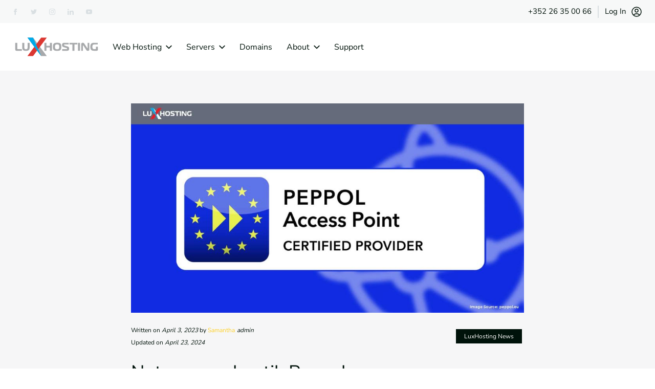

--- FILE ---
content_type: text/html;charset=utf-8
request_url: https://luxhosting.com/blog/notre-nouvel-outil-peppol
body_size: 86670
content:
<!DOCTYPE html><html lang="en" class=""><head><meta charset="utf-8">
<meta name="viewport" content="width=device-width, initial-scale=1">
<title>Notre nouvel outil: Peppol</title>
<link rel="preconnect" href="https://dev.visualwebsiteoptimizer.com" nonce="Oa/DeencTPC+3tE46BxeFQ==">
<link rel="stylesheet" href="/assets/css/variables.css" nonce="Oa/DeencTPC+3tE46BxeFQ==">
<script type="text/javascript" id="vwoCode" nonce="Oa/DeencTPC+3tE46BxeFQ=="><!-- Start VWO Async SmartCode -->
          window._vwo_code || (function() {
          var account_id=972639,
          version=2.1,
          settings_tolerance=2000,
          hide_element='body',
          hide_element_style = 'opacity:0 !important;filter:alpha(opacity=0) !important;background:none !important;transition:none !important;',
          /* DO NOT EDIT BELOW THIS LINE */
          f=false,w=window,d=document,v=d.querySelector('#vwoCode'),cK='_vwo_'+account_id+'_settings',cc={};try{var c=JSON.parse(localStorage.getItem('_vwo_'+account_id+'_config'));cc=c&&typeof c==='object'?c:{}}catch(e){}var stT=cc.stT==='session'?w.sessionStorage:w.localStorage;code={nonce:v&&v.nonce,use_existing_jquery:function(){return typeof use_existing_jquery!=='undefined'?use_existing_jquery:undefined},library_tolerance:function(){return typeof library_tolerance!=='undefined'?library_tolerance:undefined},settings_tolerance:function(){return cc.sT||settings_tolerance},hide_element_style:function(){return'{'+(cc.hES||hide_element_style)+'}'},hide_element:function(){if(performance.getEntriesByName('first-contentful-paint')[0]){return''}return typeof cc.hE==='string'?cc.hE:hide_element},getVersion:function(){return version},finish:function(e){if(!f){f=true;var t=d.getElementById('_vis_opt_path_hides');if(t)t.parentNode.removeChild(t);if(e)(new Image).src='https://dev.visualwebsiteoptimizer.com/ee.gif?a='+account_id+e}},finished:function(){return f},addScript:function(e){var t=d.createElement('script');t.type='text/javascript';if(e.src){t.src=e.src}else{t.text=e.text}v&&t.setAttribute('nonce',v.nonce);d.getElementsByTagName('head')[0].appendChild(t)},load:function(e,t){var n=this.getSettings(),i=d.createElement('script'),r=this;t=t||{};if(n){i.textContent=n;d.getElementsByTagName('head')[0].appendChild(i);if(!w.VWO||VWO.caE){stT.removeItem(cK);r.load(e)}}else{var o=new XMLHttpRequest;o.open('GET',e,true);o.withCredentials=!t.dSC;o.responseType=t.responseType||'text';o.onload=function(){if(t.onloadCb){return t.onloadCb(o,e)}if(o.status===200||o.status===304){_vwo_code.addScript({text:o.responseText})}else{_vwo_code.finish('&e=loading_failure:'+e)}};o.onerror=function(){if(t.onerrorCb){return t.onerrorCb(e)}_vwo_code.finish('&e=loading_failure:'+e)};o.send()}},getSettings:function(){try{var e=stT.getItem(cK);if(!e){return}e=JSON.parse(e);if(Date.now()>e.e){stT.removeItem(cK);return}return e.s}catch(e){return}},init:function(){if(d.URL.indexOf('__vwo_disable__')>-1)return;var e=this.settings_tolerance();w._vwo_settings_timer=setTimeout(function(){_vwo_code.finish();stT.removeItem(cK)},e);var t;if(this.hide_element()!=='body'){t=d.createElement('style');var n=this.hide_element(),i=n?n+this.hide_element_style():'',r=d.getElementsByTagName('head')[0];t.setAttribute('id','_vis_opt_path_hides');v&&t.setAttribute('nonce',v.nonce);t.setAttribute('type','text/css');if(t.styleSheet)t.styleSheet.cssText=i;else t.appendChild(d.createTextNode(i));r.appendChild(t)}else{t=d.getElementsByTagName('head')[0];var i=d.createElement('div');i.style.cssText='z-index: 2147483647 !important;position: fixed !important;left: 0 !important;top: 0 !important;width: 100% !important;height: 100% !important;background: white !important;';i.setAttribute('id','_vis_opt_path_hides');i.classList.add('_vis_hide_layer');t.parentNode.insertBefore(i,t.nextSibling)}var o=window._vis_opt_url||d.URL,s='https://dev.visualwebsiteoptimizer.com/j.php?a='+account_id+'&u='+encodeURIComponent(o)+'&vn='+version;if(w.location.search.indexOf('_vwo_xhr')!==-1){this.addScript({src:s})}else{this.load(s+'&x=true')}}};w._vwo_code=code;code.init();})();
          <!-- End VWO Async SmartCode --></script>
<meta name="description" content="Depuis le 18 mars 2023, le Luxembourg a impos&#xe9; une nouvelle r&#xe9;glementation exigeant l&apos;utilisation de PEPPOL pour les entreprises fournissant des services ou fac">
<meta name="robots" content="index, follow">
<meta property="og:title" content="Notre nouvel outil: Peppol">
<meta property="og:description" content="Depuis le 18 mars 2023, le Luxembourg a impos&#xe9; une nouvelle r&#xe9;glementation exigeant l&apos;utilisation de PEPPOL pour les entreprises fournissant des services ou fac">
<meta property="og:site_name" content="luxhosting">
<meta property="og:type" content="website">
<meta property="og:url" content="https://luxhosting.com/blog/notre-nouvel-outil-peppol">
<meta property="og:image" content="https://luxhosting.com/assets/brand/favicons/open-graph.png">
<meta property="og:image:width" content="400">
<meta property="og:image:height" content="400">
<meta name="twitter:card" content="summary">
<link rel="home" href="https://luxhosting.com" data-hid="290c8a7" nonce="Oa/DeencTPC+3tE46BxeFQ==">
<link rel="canonical" href="https://luxhosting.com/blog/notre-nouvel-outil-peppol" data-hid="e3fa780" nonce="Oa/DeencTPC+3tE46BxeFQ==">
<link rel="icon" type="image/png" href="/assets/brand/favicons/32x32.png" sizes="32x32" data-hid="627ec4e" nonce="Oa/DeencTPC+3tE46BxeFQ==">
<link rel="icon" type="image/png" href="/assets/brand/favicons/16x16.png" sizes="16x16" data-hid="3a3364a" nonce="Oa/DeencTPC+3tE46BxeFQ==">
<link rel="apple-touch-icon" type="image/png" href="/assets/brand/favicons/apple-touch-icon.png" sizes="180x180" data-hid="74ef90c" nonce="Oa/DeencTPC+3tE46BxeFQ==">
<link rel="alternate" href="https://luxhosting.com/blog/notre-nouvel-outil-peppol" hreflang="x-default" data-hid="4061573" nonce="Oa/DeencTPC+3tE46BxeFQ==">
<style nonce="Oa/DeencTPC+3tE46BxeFQ==">/*! tailwindcss v3.4.1 | MIT License | https://tailwindcss.com*/*,:after,:before{border:0 solid #e5e7eb;box-sizing:border-box}:after,:before{--tw-content:""}:host,html{line-height:1.5;-webkit-text-size-adjust:100%;font-family:var(--fontFamily-sans);font-feature-settings:normal;font-variation-settings:normal;tab-size:4;-webkit-tap-highlight-color:transparent}body{line-height:inherit;margin:0}hr{border-top-width:1px;color:inherit;height:0}abbr:where([title]){-webkit-text-decoration:underline dotted;text-decoration:underline dotted}h1,h2,h3,h4,h5,h6{font-size:inherit;font-weight:inherit}a{color:inherit;text-decoration:inherit}b,strong{font-weight:bolder}code,kbd,pre,samp{font-family:ui-monospace,SFMono-Regular,Menlo,Monaco,Consolas,Liberation Mono,Courier New,monospace;font-feature-settings:normal;font-size:1em;font-variation-settings:normal}small{font-size:80%}sub,sup{font-size:75%;line-height:0;position:relative;vertical-align:baseline}sub{bottom:-.25em}sup{top:-.5em}table{border-collapse:collapse;border-color:inherit;text-indent:0}button,input,optgroup,select,textarea{color:inherit;font-family:inherit;font-feature-settings:inherit;font-size:100%;font-variation-settings:inherit;font-weight:inherit;line-height:inherit;margin:0;padding:0}button,select{text-transform:none}[type=button],[type=reset],[type=submit],button{-webkit-appearance:button;background-color:transparent;background-image:none}:-moz-focusring{outline:auto}:-moz-ui-invalid{box-shadow:none}progress{vertical-align:baseline}::-webkit-inner-spin-button,::-webkit-outer-spin-button{height:auto}[type=search]{-webkit-appearance:textfield;outline-offset:-2px}::-webkit-search-decoration{-webkit-appearance:none}::-webkit-file-upload-button{-webkit-appearance:button;font:inherit}summary{display:list-item}blockquote,dd,dl,figure,h1,h2,h3,h4,h5,h6,hr,p,pre{margin:0}fieldset{margin:0}fieldset,legend{padding:0}menu,ol,ul{list-style:none;margin:0;padding:0}dialog{padding:0}textarea{resize:vertical}input::placeholder,textarea::placeholder{color:#9ca3af;opacity:1}[role=button],button{cursor:pointer}:disabled{cursor:default}audio,canvas,embed,iframe,img,object,svg,video{display:block;vertical-align:middle}img,video{height:auto;max-width:100%}[hidden]{display:none}[multiple],[type=date],[type=datetime-local],[type=email],[type=month],[type=number],[type=password],[type=search],[type=tel],[type=text],[type=time],[type=url],[type=week],input:where(:not([type])),select,textarea{-webkit-appearance:none;appearance:none;background-color:#fff;border-color:#6b7280;border-radius:0;border-width:1px;font-size:1rem;line-height:1.5rem;padding:.5rem .75rem;--tw-shadow:0 0 #0000}[multiple]:focus,[type=date]:focus,[type=datetime-local]:focus,[type=email]:focus,[type=month]:focus,[type=number]:focus,[type=password]:focus,[type=search]:focus,[type=tel]:focus,[type=text]:focus,[type=time]:focus,[type=url]:focus,[type=week]:focus,input:where(:not([type])):focus,select:focus,textarea:focus{outline:2px solid transparent;outline-offset:2px;--tw-ring-inset:var(--tw-empty,/*!*/ /*!*/);--tw-ring-offset-width:0px;--tw-ring-offset-color:#fff;--tw-ring-color:#2563eb;--tw-ring-offset-shadow:var(--tw-ring-inset) 0 0 0 var(--tw-ring-offset-width) var(--tw-ring-offset-color);--tw-ring-shadow:var(--tw-ring-inset) 0 0 0 calc(1px + var(--tw-ring-offset-width)) var(--tw-ring-color);border-color:#2563eb;box-shadow:/*!*/ /*!*/ 0 0 0 0 #fff,/*!*/ /*!*/ 0 0 0 1px #2563eb,var(--tw-shadow);box-shadow:var(--tw-ring-offset-shadow),var(--tw-ring-shadow),var(--tw-shadow)}input::placeholder,textarea::placeholder{color:#6b7280;opacity:1}::-webkit-datetime-edit-fields-wrapper{padding:0}::-webkit-date-and-time-value{min-height:1.5em;text-align:inherit}::-webkit-datetime-edit{display:inline-flex}::-webkit-datetime-edit,::-webkit-datetime-edit-day-field,::-webkit-datetime-edit-hour-field,::-webkit-datetime-edit-meridiem-field,::-webkit-datetime-edit-millisecond-field,::-webkit-datetime-edit-minute-field,::-webkit-datetime-edit-month-field,::-webkit-datetime-edit-second-field,::-webkit-datetime-edit-year-field{padding-bottom:0;padding-top:0}select{background-image:url("data:image/svg+xml;charset=utf-8,%3Csvg xmlns='http://www.w3.org/2000/svg' fill='none' viewBox='0 0 20 20'%3E%3Cpath stroke='%236b7280' stroke-linecap='round' stroke-linejoin='round' stroke-width='1.5' d='m6 8 4 4 4-4'/%3E%3C/svg%3E");background-position:right .5rem center;background-repeat:no-repeat;background-size:1.5em 1.5em;padding-right:2.5rem;-webkit-print-color-adjust:exact;print-color-adjust:exact}[multiple],[size]:where(select:not([size="1"])){background-image:none;background-position:0 0;background-repeat:unset;background-size:initial;padding-right:.75rem;-webkit-print-color-adjust:unset;print-color-adjust:unset}[type=checkbox],[type=radio]{-webkit-appearance:none;appearance:none;background-color:#fff;background-origin:border-box;border-color:#6b7280;border-width:1px;color:#2563eb;display:inline-block;flex-shrink:0;height:1rem;padding:0;-webkit-print-color-adjust:exact;print-color-adjust:exact;-webkit-user-select:none;user-select:none;vertical-align:middle;width:1rem;--tw-shadow:0 0 #0000}[type=checkbox]{border-radius:0}[type=radio]{border-radius:100%}[type=checkbox]:focus,[type=radio]:focus{outline:2px solid transparent;outline-offset:2px;--tw-ring-inset:var(--tw-empty,/*!*/ /*!*/);--tw-ring-offset-width:2px;--tw-ring-offset-color:#fff;--tw-ring-color:#2563eb;--tw-ring-offset-shadow:var(--tw-ring-inset) 0 0 0 var(--tw-ring-offset-width) var(--tw-ring-offset-color);--tw-ring-shadow:var(--tw-ring-inset) 0 0 0 calc(2px + var(--tw-ring-offset-width)) var(--tw-ring-color);box-shadow:/*!*/ /*!*/ 0 0 0 2px #fff,/*!*/ /*!*/ 0 0 0 4px #2563eb,var(--tw-shadow);box-shadow:var(--tw-ring-offset-shadow),var(--tw-ring-shadow),var(--tw-shadow)}[type=checkbox]:checked,[type=radio]:checked{background-color:currentColor;background-position:50%;background-repeat:no-repeat;background-size:100% 100%;border-color:transparent}[type=checkbox]:checked{background-image:url("data:image/svg+xml;charset=utf-8,%3Csvg xmlns='http://www.w3.org/2000/svg' fill='%23fff' viewBox='0 0 16 16'%3E%3Cpath d='M12.207 4.793a1 1 0 0 1 0 1.414l-5 5a1 1 0 0 1-1.414 0l-2-2a1 1 0 0 1 1.414-1.414L6.5 9.086l4.293-4.293a1 1 0 0 1 1.414 0'/%3E%3C/svg%3E")}@media (forced-colors:active) {[type=checkbox]:checked{-webkit-appearance:auto;appearance:auto}}[type=radio]:checked{background-image:url("data:image/svg+xml;charset=utf-8,%3Csvg xmlns='http://www.w3.org/2000/svg' fill='%23fff' viewBox='0 0 16 16'%3E%3Ccircle cx='8' cy='8' r='3'/%3E%3C/svg%3E")}@media (forced-colors:active) {[type=radio]:checked{-webkit-appearance:auto;appearance:auto}}[type=checkbox]:checked:focus,[type=checkbox]:checked:hover,[type=radio]:checked:focus,[type=radio]:checked:hover{background-color:currentColor;border-color:transparent}[type=checkbox]:indeterminate{background-color:currentColor;background-image:url("data:image/svg+xml;charset=utf-8,%3Csvg xmlns='http://www.w3.org/2000/svg' fill='none' viewBox='0 0 16 16'%3E%3Cpath stroke='%23fff' stroke-linecap='round' stroke-linejoin='round' stroke-width='2' d='M4 8h8'/%3E%3C/svg%3E");background-position:50%;background-repeat:no-repeat;background-size:100% 100%;border-color:transparent}@media (forced-colors:active) {[type=checkbox]:indeterminate{-webkit-appearance:auto;appearance:auto}}[type=checkbox]:indeterminate:focus,[type=checkbox]:indeterminate:hover{background-color:currentColor;border-color:transparent}[type=file]{background:unset;border-color:inherit;border-radius:0;border-width:0;font-size:unset;line-height:inherit;padding:0}[type=file]:focus{outline:1px solid ButtonText;outline:1px auto -webkit-focus-ring-color}:root{--twcb-scrollbar-width:0px;--colors-accent:253 209 42;--colors-block:253 209 42;--colors-gradientFrom:253 209 42;--colors-gradientTo:255 226 118;--colors-opacityOverlay:44 44 44;--colors-opacityOverlayDark:44 44 44;--colors-utilityBackground:247 248 248;--colors-utilityMobileBackground:247 248 248;--colors-utilityNav:0 18 10;--colors-utilityBorder:217 223 226;--colors-utilitySocial:217 223 226;--colors-utilitySocialHover:7 79 135;--colors-utilitySocialMobile:44 44 44;--colors-headerMobileBackground:255 255 255;--colors-pnavMobile:0 18 10;--colors-pnavMobileDark:0 18 10;--colors-pnavActiveMobile:84 89 100;--colors-pnavMobileBackground:247 248 248;--colors-stickyHeaderBackground:255 255 255;--colors-headerCtaBackground:253 209 42;--colors-headerCtaBackgroundHover:255 219 81;--colors-headerCtaOutlined:0 18 10;--colors-headerCtaOutlinedBackground:255 255 255;--colors-headerCtaOutlinedBorder:0 18 10;--colors-headerCta:0 18 10;--colors-headerCtaHover:0 18 10;--colors-headerBorder:217 223 226;--colors-headerBorderDark:217 223 226;--colors-pnav:0 18 10;--colors-pnavHover:84 89 100;--colors-pnavDark:0 18 10;--colors-pnavDropdownBackground:255 255 255;--colors-pnavDropdownBackgroundDark:255 255 255;--colors-pnavDropdownBackgroundHover:255 226 118;--colors-pnavDropdownBackgroundHoverDark:255 226 118;--colors-pnavHeading:0 18 10;--colors-pnavHeadingHover:0 18 10;--colors-pnavHeadingDark:0 18 10;--colors-pnavContent:217 223 226;--colors-pnavContentHover:217 223 226;--colors-pnavContentDark:217 223 226;--colors-currencyCta:255 255 255;--colors-currencyCtaDark:255 255 255;--colors-currencyDropdownBackground:255 255 255;--colors-currencyDropdownBackgroundHover:255 226 118;--colors-currencyDropdownBackgroundDark:255 255 255;--colors-currencyDropdown:0 18 10;--colors-currencyDropdownHover:0 18 10;--colors-currencyDropdownHoverDark:0 18 10;--colors-currencyDropdownBorder:217 223 226;--colors-currencyDropdownBorderDark:217 223 226;--colors-highlight:253 209 42;--colors-highlightHover:253 209 42;--colors-synopsisBackground:255 255 255;--colors-blogBorder:253 209 42;--colors-blogAuthorContainer:255 255 255;--colors-categoryTag:255 255 255;--colors-categoryTagHover:255 255 255;--colors-categoryTagBackground:0 18 10;--colors-categoryTagBackgroundHover:253 209 42;--colors-pagination:44 44 44;--colors-paginationHover:84 89 100;--colors-background:255 255 255;--colors-backgroundDark:255 255 255;--colors-link:7 79 135;--colors-linkHover:7 79 135;--colors-linkDark:7 79 135;--colors-linkDarkHover:7 79 135;--colors-preHeading:0 18 10;--colors-preHeadingDark:0 18 10;--colors-heading:0 18 10;--colors-headingDark:0 18 10;--colors-content:84 89 100;--colors-contentDark:84 89 100;--colors-cta:0 18 10;--colors-ctaDark:0 18 10;--colors-ctaHover:0 18 10;--colors-ctaHoverDark:0 18 10;--colors-ctaBackground:253 209 42;--colors-ctaBackgroundDark:253 209 42;--colors-ctaBackgroundHover:255 219 81;--colors-ctaBackgroundHoverDark:255 219 81;--colors-ctaOutlined:0 18 10;--colors-ctaOutlinedBackground:255 255 255;--colors-ctaOutlinedBorder:0 18 10;--colors-inputBackground:246 246 247;--colors-input:84 89 100;--colors-inputBorder:217 223 226;--colors-inputFocus:253 209 42;--colors-ctaInput:0 18 10;--colors-ctaInputHover:0 18 10;--colors-ctaInputBackground:253 209 42;--colors-ctaInputBackgroundHover:255 219 81;--colors-ribbonBorder:217 223 226;--colors-ribbonBorderDark:217 223 226;--colors-box:246 246 247;--colors-boxDark:246 246 247;--colors-boxHover:217 223 226;--colors-boxHoverDark:217 223 226;--colors-boxHeading:0 18 10;--colors-boxContent:84 89 100;--colors-reviewStars:253 209 42;--colors-bullet:84 89 100;--colors-bulletDark:84 89 100;--colors-bulletIcon:253 209 42;--colors-bulleticonDark:253 209 42;--colors-faqIconBackground:253 209 42;--colors-faqIconBackgroundDark:253 209 42;--colors-faqIcon:218 215 204;--colors-tableBackground:255 255 255;--colors-tableHeadContent:255 255 255;--colors-tableHeadBackground:44 44 44;--colors-tableHeadBackgroundDark:44 44 44;--colors-tableRowEven:246 246 247;--colors-tableContent:84 89 100;--colors-tableContentDark:84 89 100;--colors-previousPrice:7 79 135;--colors-tableCategoryBackground:255 255 255;--colors-tab:84 89 100;--colors-tabHover:255 255 255;--colors-tabBackground:255 255 255;--colors-tabBackgroundHover:44 44 44;--colors-categoryGroupBackground:246 246 247;--colors-promoteBackground:255 251 238;--inset-headerHeight:5.813rem;--padding-headerHeight:5.813rem;--padding-headerHeightMobile:3.75rem;--padding-utilityBarHeight:2.875rem;--margin-preHeading:1.5rem;--margin-heading:1.5rem;--margin-content:1.5rem;--scrollMargin-headerHeight:5.813rem;--scrollMargin-headerHeightMobile:3.75rem;--maxWidth-ctaAnimation:0.875rem;--maxWidth-headingNarrow:32rem;--maxWidth-headingDefault:40rem;--maxWidth-headingWide:56rem;--minWidth-pnavDropdown:24rem;--fontFamily-display:Nunito Sans,ui-sans-serif,system-ui;--fontFamily-body:Nunito Sans,ui-sans-serif,system-ui;--fontFamily-sans:Nunito Sans,ui-sans-serif,system-ui;--fontSize-xsHeader-0:0.9375rem;--fontSize-xsHeader-1:1.6rem;--fontSize-smHeader-0:1rem;--fontSize-smHeader-1:1.5rem;--fontSize-baseHeader-0:1rem;--fontSize-baseHeader-1:1.5rem;--fontSize-xsFooter-0:0.9375rem;--fontSize-xsFooter-1:1.6rem;--fontSize-smFooter-0:1rem;--fontSize-smFooter-1:1.5rem;--fontSize-xsUtility-0:0.9375rem;--fontSize-xsUtility-1:1.6rem;--fontSize-xxsBlog-0:0.75rem;--fontSize-xxsBlog-1:1.25rem;--fontSize-smBlog-0:1rem;--fontSize-smBlog-1:1.5rem;--fontSize-3xlBlog-0:1.875rem;--fontSize-3xlBlog-1-lineHeight:2.5rem;--fontSize-4xlBlog-0:2.25rem;--fontSize-4xlBlog-1-lineHeight:3.125rem;--fontSize-cta-0:1rem;--fontSize-cta-1:1.5rem;--fontSize-xxxs-0:0.75rem;--fontSize-xxxs-1:1.25rem;--fontSize-xxs-0:0.875rem;--fontSize-xxs-1:1.25rem;--fontSize-xs-0:0.9375rem;--fontSize-xs-1:1.6rem;--fontSize-sm-0:1rem;--fontSize-sm-1:1.5rem;--fontSize-base-0:1.125rem;--fontSize-base-1:1.875rem;--fontSize-lg-0:1.125rem;--fontSize-lg-1:1.75rem;--fontSize-xl-0:1.25rem;--fontSize-xl-1-lineHeight:1.75rem;--fontSize-2xl-0:1.4rem;--fontSize-2xl-1-lineHeight:1.5;--fontSize-3xl-0:1.875rem;--fontSize-3xl-1-lineHeight:2.5rem;--fontSize-4xl-0:2.25rem;--fontSize-4xl-1-lineHeight:3.125rem;--fontSize-5xl-0:3rem;--fontSize-5xl-1-lineHeight:1;--fontSize-6xl-0:3rem;--fontSize-6xl-1-lineHeight:1.4;--typography-xs-css-p-fontSize:0.875rem;--typography-xs-css-p-lineHeight:1.313rem;--typography-sm-css-p-fontSize:1rem;--typography-sm-css-p-lineHeight:1.5rem;--typography-DEFAULT-css-p-fontSize:1.25rem;--typography-DEFAULT-css-p-lineHeight:1.875rem;--typography-DEFAULT-css-h1-fontSize:1.875rem;--typography-DEFAULT-css-h1-lineHeight:2.5rem;--typography-DEFAULT-css-h2-fontSize:1.4rem;--typography-DEFAULT-css-h2-lineHeight:1.5;--typography-DEFAULT-css-h3-fontSize:1.25rem;--typography-DEFAULT-css-h3-lineHeight:1.75rem;--typography-DEFAULT-css-h4-fontSize:1.125rem;--typography-DEFAULT-css-h4-lineHeight:1.75rem;--typography-DEFAULT-css-h5-fontSize:1rem;--typography-DEFAULT-css-h5-lineHeight:1.5rem;--typography-DEFAULT-css-h6-fontSize:0.9375rem;--typography-DEFAULT-css-h6-lineHeight:1.6rem;--spacing-siteContainer:1.5rem;--spacing-siteContainerSml:1rem;--letterSpacing-normal:0.1rem;--boxShadow-pnavDropdown:0 0 5px -4px #00120a;--boxShadow-cta:5px 6px 0px 0px rgba(0,0,0,.1);--height-mapHeight:37.5rem;--height-mapHeightMobile:18.75rem;--height-logoHeight:2.813rem;--height-logoHeightMobile:2.5rem;--width-logoWidth:11.5rem;--width-logoWidthMobile:3.25rem;--borderRadius:0;--borderRadius-dropdownNavigation:0;--borderRadius-btn:0;--borderRadius-table:0;--borderRadius-synopsisCard:0;--borderRadius-input:0;--gridTemplateColumns-comparativePlansTwoMobile:repeat(3,260px);--gridTemplateColumns-comparativePlansTwoTablet:repeat(3,260px);--gridTemplateColumns-comparativePlansTwoDesktop:repeat(3,50%);--gridTemplateColumns-comparativePlansThreeMobile:repeat(4,260px);--gridTemplateColumns-comparativePlansThreeTablet:repeat(4,260px);--gridTemplateColumns-comparativePlansThreeDesktop:repeat(4,25%);--gridTemplateColumns-comparativePlansFourMobile:repeat(5,260px);--gridTemplateColumns-comparativePlansFourTablet:repeat(5,260px);--gridTemplateColumns-comparativePlansFourDesktop:repeat(5,20%)}.currencyDropdownTheme{--colors-currencyCta:0 18 10;--colors-currencyCtaDark:0 18 10;--colors-currencyDropdownBackground:255 255 255;--colors-currencyDropdownBackgroundHover:255 226 118;--colors-currencyDropdownBackgroundDark:255 255 255;--colors-currencyDropdown:0 18 10;--colors-currencyDropdownHover:0 18 10;--colors-currencyDropdownHoverDark:0 18 10;--colors-currencyDropdownBorder:217 223 226;--colors-currencyDropdownBorderDark:217 223 226}.gdprTheme{--colors-gdprBackground:255 255 255;--colors-gdprBackgroundDark:255 255 255;--colors-gdprBorder:255 226 118;--colors-gdprBorderDark:255 226 118;--colors-gdprToggle:217 223 226;--colors-gdprToggleChecked:255 219 81;--colors-gdprToggleDark:255 219 81;--colors-gdprCheck:255 255 255;--colors-gdprCheckDark:255 255 255;--colors-box:247 248 248;--colors-boxDark:247 248 248;--colors-link:7 79 135;--colors-linkHover:7 79 135;--colors-linkDark:7 79 135;--colors-linkDarkHover:7 79 135;--colors-heading:0 18 10;--colors-headingDark:0 18 10;--colors-content:84 89 100;--colors-contentDark:84 89 100}.footerTheme{--colors-footerBackground:44 44 44;--colors-footerBorder:255 255 255;--colors-fnavHeading:255 255 255;--colors-footerContent:255 255 255;--colors-fnav:255 255 255;--colors-fnavHover:253 209 42;--colors-footerSocial:255 255 255;--colors-footerSocialHover:253 209 42;--gradientColorStopPositions-backgroundGradientFromPercentage:30%}.primaryTheme{--colors-background:253 209 42;--colors-backgroundDark:253 209 42;--colors-link:7 79 135;--colors-linkHover:7 79 135;--colors-linkDark:7 79 135;--colors-linkDarkHover:7 79 135;--colors-preHeading:0 18 10;--colors-preHeadingDark:0 18 10;--colors-heading:0 18 10;--colors-headingDark:0 18 10;--colors-content:0 18 10;--colors-contentDark:0 18 10;--colors-cta:0 18 10;--colors-ctaDark:0 18 10;--colors-ctaHover:0 18 10;--colors-ctaHoverDark:0 18 10;--colors-ctaBackground:255 255 255;--colors-ctaBackgroundDark:255 255 255;--colors-ctaBackgroundHover:255 255 255;--colors-ctaBackgroundHoverDark:255 255 255;--colors-ctaOutlined:0 18 10;--colors-ctaOutlinedBackground:253 209 42;--colors-ctaOutlinedBorder:0 18 10;--colors-inputBackground:255 255 255;--colors-input:0 18 10;--colors-inputBorder:0 18 10;--colors-inputFocus:0 18 10;--colors-ctaInput:0 18 10;--colors-ctaInputHover:0 18 10;--colors-ctaInputBackground:253 209 42;--colors-ctaInputBackgroundHover:255 219 81;--colors-ribbonBorder:0 18 10;--colors-ribbonBorderDark:0 18 10;--colors-box:246 246 247;--colors-boxDark:246 246 247;--colors-boxHover:217 223 226;--colors-boxHoverDark:217 223 226;--colors-reviewStars:253 209 42;--colors-bullet:0 18 10;--colors-bulletDark:0 18 10;--colors-bulletIcon:255 255 255;--colors-bulleticonDark:255 255 255;--colors-faqIconBackground:255 255 255;--colors-faqIconBackgroundDark:255 255 255;--colors-faqIcon:255 255 255;--colors-tableBackground:255 255 255;--colors-tableHeadContent:255 255 255;--colors-tableHeadBackground:44 44 44;--colors-tableHeadBackgroundDark:44 44 44;--colors-tableRowEven:246 246 247;--colors-tableContent:84 89 100;--colors-tableContentDark:84 89 100;--colors-previousPrice:7 79 135;--colors-tableCategoryBackground:255 255 255;--colors-tab:84 89 100;--colors-tabHover:255 255 255;--colors-tabBackground:255 255 255;--colors-tabBackgroundHover:44 44 44;--colors-categoryGroupBackground:246 246 247;--colors-promoteBackground:255 251 238}.seaTheme{--colors-background:40 83 100;--colors-backgroundDark:40 83 100;--colors-link:253 209 42;--colors-linkHover:253 209 42;--colors-linkDark:253 209 42;--colors-linkDarkHover:253 209 42;--colors-preHeading:255 255 255;--colors-preHeadingDark:255 255 255;--colors-heading:255 255 255;--colors-headingDark:255 255 255;--colors-content:255 255 255;--colors-contentDark:255 255 255;--colors-cta:0 18 10;--colors-ctaDark:0 18 10;--colors-ctaHover:0 18 10;--colors-ctaHoverDark:0 18 10;--colors-ctaBackground:253 209 42;--colors-ctaBackgroundDark:253 209 42;--colors-ctaBackgroundHover:255 219 81;--colors-ctaBackgroundHoverDark:255 219 81;--colors-ctaOutlined:255 255 255;--colors-ctaOutlinedBackground:40 83 100;--colors-ctaOutlinedBorder:253 209 42;--colors-inputBackground:255 255 255;--colors-input:0 18 10;--colors-inputBorder:0 18 10;--colors-inputFocus:0 18 10;--colors-ctaInput:0 18 10;--colors-ctaInputHover:0 18 10;--colors-ctaInputBackground:253 209 42;--colors-ctaInputBackgroundHover:255 219 81;--colors-ribbonBorder:0 18 10;--colors-ribbonBorderDark:0 18 10;--colors-box:246 246 247;--colors-boxDark:246 246 247;--colors-boxHover:217 223 226;--colors-boxHoverDark:217 223 226;--colors-boxHeading:0 18 10;--colors-boxContent:84 89 100;--colors-reviewStars:255 219 81;--colors-bullet:255 255 255;--colors-bulletDark:255 255 255;--colors-bulletIcon:253 209 42;--colors-bulleticonDark:253 209 42;--colors-faqIconBackground:253 209 42;--colors-faqIconBackgroundDark:253 209 42;--colors-faqIcon:253 209 42;--colors-tableBackground:255 255 255;--colors-tableHeadContent:255 255 255;--colors-tableHeadBackground:44 44 44;--colors-tableHeadBackgroundDark:44 44 44;--colors-tableRowEven:246 246 247;--colors-tableContent:84 89 100;--colors-tableContentDark:84 89 100;--colors-previousPrice:7 79 135;--colors-tableCategoryBackground:255 255 255;--colors-tab:84 89 100;--colors-tabHover:255 255 255;--colors-tabBackground:255 255 255;--colors-tabBackgroundHover:44 44 44;--colors-categoryGroupBackground:246 246 247;--colors-promoteBackground:255 251 238}.stoneTheme{--colors-background:7 79 135;--colors-backgroundDark:7 79 135;--colors-link:253 209 42;--colors-linkHover:253 209 42;--colors-linkDark:253 209 42;--colors-linkDarkHover:253 209 42;--colors-preHeading:255 255 255;--colors-preHeadingDark:255 255 255;--colors-heading:255 255 255;--colors-headingDark:255 255 255;--colors-content:255 255 255;--colors-contentDark:255 255 255;--colors-cta:0 18 10;--colors-ctaDark:0 18 10;--colors-ctaHover:0 18 10;--colors-ctaHoverDark:0 18 10;--colors-ctaBackground:253 209 42;--colors-ctaBackgroundDark:253 209 42;--colors-ctaBackgroundHover:255 219 81;--colors-ctaBackgroundHoverDark:255 219 81;--colors-ctaOutlined:255 255 255;--colors-ctaOutlinedBackground:7 79 135;--colors-ctaOutlinedBorder:253 209 42;--colors-inputBackground:255 255 255;--colors-input:0 18 10;--colors-inputBorder:0 18 10;--colors-inputFocus:0 18 10;--colors-ctaInput:0 18 10;--colors-ctaInputHover:0 18 10;--colors-ctaInputBackground:253 209 42;--colors-ctaInputBackgroundHover:255 219 81;--colors-ribbonBorder:0 18 10;--colors-ribbonBorderDark:0 18 10;--colors-box:246 246 247;--colors-boxDark:246 246 247;--colors-boxHover:217 223 226;--colors-boxHoverDark:217 223 226;--colors-boxHeading:0 18 10;--colors-boxContent:84 89 100;--colors-reviewStars:255 219 81;--colors-bullet:255 255 255;--colors-bulletDark:255 255 255;--colors-bulletIcon:253 209 42;--colors-bulleticonDark:253 209 42;--colors-faqIconBackground:253 209 42;--colors-faqIconBackgroundDark:253 209 42;--colors-faqIcon:253 209 42;--colors-tableBackground:255 255 255;--colors-tableHeadContent:255 255 255;--colors-tableHeadBackground:44 44 44;--colors-tableHeadBackgroundDark:44 44 44;--colors-tableRowEven:246 246 247;--colors-tableContent:84 89 100;--colors-tableContentDark:84 89 100;--colors-previousPrice:7 79 135;--colors-tableCategoryBackground:255 255 255;--colors-tab:84 89 100;--colors-tabHover:255 255 255;--colors-tabBackground:255 255 255;--colors-tabBackgroundHover:44 44 44;--colors-categoryGroupBackground:246 246 247;--colors-promoteBackground:255 251 238}.skyTheme{--colors-background:0 119 255;--colors-backgroundDark:0 119 255;--colors-link:253 209 42;--colors-linkHover:253 209 42;--colors-linkDark:253 209 42;--colors-linkDarkHover:253 209 42;--colors-preHeading:255 255 255;--colors-preHeadingDark:255 255 255;--colors-heading:255 255 255;--colors-headingDark:255 255 255;--colors-content:255 255 255;--colors-contentDark:255 255 255;--colors-cta:0 18 10;--colors-ctaDark:0 18 10;--colors-ctaHover:0 18 10;--colors-ctaHoverDark:0 18 10;--colors-ctaBackground:253 209 42;--colors-ctaBackgroundDark:253 209 42;--colors-ctaBackgroundHover:255 219 81;--colors-ctaBackgroundHoverDark:255 219 81;--colors-ctaOutlined:255 255 255;--colors-ctaOutlinedBackground:0 119 255;--colors-ctaOutlinedBorder:253 209 42;--colors-inputBackground:255 255 255;--colors-input:0 18 10;--colors-inputBorder:0 18 10;--colors-inputFocus:0 18 10;--colors-ctaInput:0 18 10;--colors-ctaInputHover:0 18 10;--colors-ctaInputBackground:253 209 42;--colors-ctaInputBackgroundHover:255 219 81;--colors-ribbonBorder:0 18 10;--colors-ribbonBorderDark:0 18 10;--colors-box:246 246 247;--colors-boxDark:246 246 247;--colors-boxHover:217 223 226;--colors-boxHoverDark:217 223 226;--colors-boxHeading:0 18 10;--colors-boxContent:84 89 100;--colors-reviewStars:255 219 81;--colors-bullet:255 255 255;--colors-bulletDark:255 255 255;--colors-bulletIcon:253 209 42;--colors-bulleticonDark:253 209 42;--colors-faqIconBackground:253 209 42;--colors-faqIconBackgroundDark:253 209 42;--colors-faqIcon:253 209 42;--colors-tableBackground:255 255 255;--colors-tableHeadContent:255 255 255;--colors-tableHeadBackground:44 44 44;--colors-tableHeadBackgroundDark:44 44 44;--colors-tableRowEven:246 246 247;--colors-tableContent:84 89 100;--colors-tableContentDark:84 89 100;--colors-previousPrice:7 79 135;--colors-tableCategoryBackground:255 255 255;--colors-tab:84 89 100;--colors-tabHover:255 255 255;--colors-tabBackground:255 255 255;--colors-tabBackgroundHover:44 44 44;--colors-categoryGroupBackground:246 246 247;--colors-promoteBackground:255 251 238}.blueTheme{--colors-background:13 189 228;--colors-backgroundDark:13 189 228;--colors-link:7 79 135;--colors-linkHover:7 79 135;--colors-linkDark:7 79 135;--colors-linkDarkHover:7 79 135;--colors-preHeading:255 255 255;--colors-preHeadingDark:255 255 255;--colors-heading:255 255 255;--colors-headingDark:255 255 255;--colors-content:255 255 255;--colors-contentDark:255 255 255;--colors-cta:0 18 10;--colors-ctaDark:0 18 10;--colors-ctaHover:0 18 10;--colors-ctaHoverDark:0 18 10;--colors-ctaBackground:253 209 42;--colors-ctaBackgroundDark:253 209 42;--colors-ctaBackgroundHover:255 219 81;--colors-ctaBackgroundHoverDark:255 219 81;--colors-ctaOutlined:255 255 255;--colors-ctaOutlinedBackground:13 189 228;--colors-ctaOutlinedBorder:253 209 42;--colors-inputBackground:255 255 255;--colors-input:0 18 10;--colors-inputBorder:0 18 10;--colors-inputFocus:0 18 10;--colors-ctaInput:0 18 10;--colors-ctaInputHover:0 18 10;--colors-ctaInputBackground:253 209 42;--colors-ctaInputBackgroundHover:255 219 81;--colors-ribbonBorder:0 18 10;--colors-ribbonBorderDark:0 18 10;--colors-box:246 246 247;--colors-boxDark:246 246 247;--colors-boxHover:217 223 226;--colors-boxHoverDark:217 223 226;--colors-boxHeading:0 18 10;--colors-boxContent:84 89 100;--colors-reviewStars:255 219 81;--colors-bullet:255 255 255;--colors-bulletDark:255 255 255;--colors-bulletIcon:253 209 42;--colors-bulleticonDark:253 209 42;--colors-faqIconBackground:253 209 42;--colors-faqIconBackgroundDark:253 209 42;--colors-faqIcon:253 209 42;--colors-tableBackground:255 255 255;--colors-tableHeadContent:255 255 255;--colors-tableHeadBackground:44 44 44;--colors-tableHeadBackgroundDark:44 44 44;--colors-tableRowEven:246 246 247;--colors-tableContent:84 89 100;--colors-tableContentDark:84 89 100;--colors-previousPrice:7 79 135;--colors-tableCategoryBackground:255 255 255;--colors-tab:84 89 100;--colors-tabHover:255 255 255;--colors-tabBackground:255 255 255;--colors-tabBackgroundHover:44 44 44;--colors-categoryGroupBackground:246 246 247;--colors-promoteBackground:255 251 238}.navyTheme{--colors-background:0 52 93;--colors-backgroundDark:0 52 93;--colors-link:253 209 42;--colors-linkHover:253 209 42;--colors-linkDark:253 209 42;--colors-linkDarkHover:253 209 42;--colors-preHeading:255 255 255;--colors-preHeadingDark:255 255 255;--colors-heading:255 255 255;--colors-headingDark:255 255 255;--colors-content:255 255 255;--colors-contentDark:255 255 255;--colors-cta:0 18 10;--colors-ctaDark:0 18 10;--colors-ctaHover:0 18 10;--colors-ctaHoverDark:0 18 10;--colors-ctaBackground:253 209 42;--colors-ctaBackgroundDark:253 209 42;--colors-ctaBackgroundHover:255 219 81;--colors-ctaBackgroundHoverDark:255 219 81;--colors-ctaOutlined:255 255 255;--colors-ctaOutlinedBackground:0 52 93;--colors-ctaOutlinedBorder:253 209 42;--colors-inputBackground:255 255 255;--colors-input:0 18 10;--colors-inputBorder:0 18 10;--colors-inputFocus:0 18 10;--colors-ctaInput:0 18 10;--colors-ctaInputHover:0 18 10;--colors-ctaInputBackground:253 209 42;--colors-ctaInputBackgroundHover:255 219 81;--colors-ribbonBorder:0 18 10;--colors-ribbonBorderDark:0 18 10;--colors-box:246 246 247;--colors-boxDark:246 246 247;--colors-boxHover:217 223 226;--colors-boxHoverDark:217 223 226;--colors-boxHeading:0 18 10;--colors-boxContent:84 89 100;--colors-reviewStars:255 219 81;--colors-bullet:255 255 255;--colors-bulletDark:255 255 255;--colors-bulletIcon:253 209 42;--colors-bulleticonDark:253 209 42;--colors-faqIconBackground:253 209 42;--colors-faqIconBackgroundDark:253 209 42;--colors-faqIcon:253 209 42;--colors-tableBackground:255 255 255;--colors-tableHeadContent:255 255 255;--colors-tableHeadBackground:44 44 44;--colors-tableHeadBackgroundDark:44 44 44;--colors-tableRowEven:246 246 247;--colors-tableContent:84 89 100;--colors-tableContentDark:84 89 100;--colors-previousPrice:7 79 135;--colors-tableCategoryBackground:255 255 255;--colors-tab:84 89 100;--colors-tabHover:255 255 255;--colors-tabBackground:255 255 255;--colors-tabBackgroundHover:44 44 44;--colors-categoryGroupBackground:246 246 247;--colors-promoteBackground:255 251 238}.lightTheme{--colors-background:246 246 247;--colors-backgroundDark:246 246 247;--colors-link:7 79 135;--colors-linkHover:7 79 135;--colors-linkDark:7 79 135;--colors-linkDarkHover:7 79 135;--colors-preHeading:0 18 10;--colors-preHeadingDark:0 18 10;--colors-heading:0 18 10;--colors-headingDark:0 18 10;--colors-content:84 89 100;--colors-contentDark:84 89 100;--colors-cta:0 18 10;--colors-ctaDark:0 18 10;--colors-ctaHover:0 18 10;--colors-ctaHoverDark:0 18 10;--colors-ctaBackground:253 209 42;--colors-ctaBackgroundDark:253 209 42;--colors-ctaBackgroundHover:255 219 81;--colors-ctaBackgroundHoverDark:255 219 81;--colors-ctaOutlined:0 18 10;--colors-ctaOutlinedBackground:255 255 255;--colors-ctaOutlinedBorder:0 18 10;--colors-inputBackground:246 246 247;--colors-input:84 89 100;--colors-inputBorder:217 223 226;--colors-inputFocus:253 209 42;--colors-ctaInput:0 18 10;--colors-ctaInputHover:0 18 10;--colors-ctaInputBackground:253 209 42;--colors-ctaInputBackgroundHover:255 219 81;--colors-ribbonBorder:217 223 226;--colors-ribbonBorderDark:217 223 226;--colors-box:255 255 255;--colors-boxDark:255 255 255;--colors-boxHover:217 223 226;--colors-boxHoverDark:217 223 226;--colors-boxHeading:0 18 10;--colors-boxContent:84 89 100;--colors-reviewStars:253 209 42;--colors-bullet:84 89 100;--colors-bulletDark:84 89 100;--colors-bulletIcon:253 209 42;--colors-bulleticonDark:253 209 42;--colors-faqIconBackground:253 209 42;--colors-faqIconBackgroundDark:253 209 42;--colors-faqIcon:253 209 42;--colors-tableBackground:255 255 255;--colors-tableHeadContent:255 255 255;--colors-tableHeadBackground:44 44 44;--colors-tableHeadBackgroundDark:44 44 44;--colors-tableRowEven:255 255 255;--colors-tableContent:84 89 100;--colors-tableContentDark:84 89 100;--colors-previousPrice:7 79 135;--colors-tableCategoryBackground:246 246 247;--colors-tab:84 89 100;--colors-tabHover:255 255 255;--colors-tabBackground:246 246 247;--colors-tabBackgroundHover:44 44 44;--colors-categoryGroupBackground:246 246 247;--colors-promoteBackground:255 251 238;--colors-headerCtaBackground:253 209 42;--colors-headerCtaBackgroundHover:255 219 81;--colors-headerCtaOutlined:0 18 10;--colors-headerCtaOutlinedBackground:255 255 255;--colors-headerCtaOutlinedBorder:0 18 10;--colors-headerCta:0 18 10;--colors-headerCtaHover:0 18 10;--colors-headerBorder:217 223 226;--colors-headerBorderDark:217 223 226;--colors-pnav:0 18 10;--colors-pnavHover:0 18 10;--colors-pnavDark:0 18 10;--colors-pnavDropdownBackground:255 255 255;--colors-pnavDropdownBackgroundDark:255 255 255;--colors-pnavDropdownBackgroundHover:255 226 118;--colors-pnavDropdownBackgroundHoverDark:255 226 118;--colors-pnavHeading:0 18 10;--colors-pnavHeadingHover:0 18 10;--colors-pnavHeadingDark:0 18 10;--colors-pnavContent:217 223 226;--colors-pnavContentHover:217 223 226;--colors-pnavContentDark:217 223 226;--colors-highlight:253 209 42;--colors-highlightHover:84 89 100;--colors-synopsisBackground:255 255 255;--colors-blogBorder:253 209 42;--colors-blogAuthorContainer:255 255 255;--colors-categoryTag:255 255 255;--colors-categoryTagHover:255 255 255;--colors-categoryTagBackground:0 18 10;--colors-categoryTagBackgroundHover:253 209 42;--colors-pagination:44 44 44;--colors-paginationHover:84 89 100}.darkTheme{--colors-background:44 44 44;--colors-backgroundDark:44 44 44;--colors-link:253 209 42;--colors-linkHover:253 209 42;--colors-linkDark:253 209 42;--colors-linkDarkHover:253 209 42;--colors-preHeading:255 255 255;--colors-preHeadingDark:255 255 255;--colors-heading:255 255 255;--colors-headingDark:255 255 255;--colors-content:255 255 255;--colors-contentDark:255 255 255;--colors-cta:0 18 10;--colors-ctaDark:0 18 10;--colors-ctaHover:0 18 10;--colors-ctaHoverDark:0 18 10;--colors-ctaBackground:253 209 42;--colors-ctaBackgroundDark:253 209 42;--colors-ctaBackgroundHover:255 219 81;--colors-ctaBackgroundHoverDark:255 219 81;--colors-ctaOutlined:255 255 255;--colors-ctaOutlinedBackground:44 44 44;--colors-ctaOutlinedBorder:253 209 42;--colors-inputBackground:255 255 255;--colors-input:0 18 10;--colors-inputBorder:0 18 10;--colors-inputFocus:0 18 10;--colors-ctaInput:0 18 10;--colors-ctaInputHover:0 18 10;--colors-ctaInputBackground:253 209 42;--colors-ctaInputBackgroundHover:255 219 81;--colors-ribbonBorder:255 255 255;--colors-ribbonBorderDark:255 255 255;--colors-box:246 246 247;--colors-boxDark:246 246 247;--colors-boxHover:217 223 226;--colors-boxHoverDark:217 223 226;--colors-boxHeading:0 18 10;--colors-boxContent:84 89 100;--colors-reviewStars:253 209 42;--colors-bullet:255 255 255;--colors-bulletDark:255 255 255;--colors-bulletIcon:253 209 42;--colors-bulleticonDark:253 209 42;--colors-faqIconBackground:253 209 42;--colors-faqIconBackgroundDark:253 209 42;--colors-faqIcon:253 209 42;--colors-tableBackground:255 255 255;--colors-tableHeadContent:255 255 255;--colors-tableHeadBackground:44 44 44;--colors-tableHeadBackgroundDark:44 44 44;--colors-tableRowEven:246 246 247;--colors-tableContent:84 89 100;--colors-tableContentDark:84 89 100;--colors-previousPrice:7 79 135;--colors-tableCategoryBackground:255 255 255;--colors-tab:84 89 100;--colors-tabHover:255 255 255;--colors-tabBackground:255 255 255;--colors-tabBackgroundHover:44 44 44;--colors-categoryGroupBackground:246 246 247;--colors-promoteBackground:255 251 238;--colors-headerCtaBackground:253 209 42;--colors-headerCtaBackgroundHover:255 219 81;--colors-headerCta:0 18 10;--colors-headerCtaHover:0 18 10;--colors-headerBorder:217 223 226;--colors-headerBorderDark:217 223 226;--colors-pnav:255 255 255;--colors-pnavHover:253 209 42;--colors-pnavDark:255 255 255;--colors-pnavDropdownBackground:255 255 255;--colors-pnavDropdownBackgroundDark:255 255 255;--colors-pnavDropdownBackgroundHover:253 209 42;--colors-pnavDropdownBackgroundHoverDark:253 209 42;--colors-pnavHeading:0 18 10;--colors-pnavHeadingHover:0 18 10;--colors-pnavHeadingDark:0 18 10;--colors-pnavContent:217 223 226;--colors-pnavContentHover:217 223 226;--colors-pnavContentDark:217 223 226}*,:after,:before{--tw-border-spacing-x:0;--tw-border-spacing-y:0;--tw-translate-x:0;--tw-translate-y:0;--tw-rotate:0;--tw-skew-x:0;--tw-skew-y:0;--tw-scale-x:1;--tw-scale-y:1;--tw-pan-x: ;--tw-pan-y: ;--tw-pinch-zoom: ;--tw-scroll-snap-strictness:proximity;--tw-gradient-from-position: ;--tw-gradient-via-position: ;--tw-gradient-to-position: ;--tw-ordinal: ;--tw-slashed-zero: ;--tw-numeric-figure: ;--tw-numeric-spacing: ;--tw-numeric-fraction: ;--tw-ring-inset: ;--tw-ring-offset-width:0px;--tw-ring-offset-color:#fff;--tw-ring-color:rgba(59,130,246,.5);--tw-ring-offset-shadow:0 0 #0000;--tw-ring-shadow:0 0 #0000;--tw-shadow:0 0 #0000;--tw-shadow-colored:0 0 #0000;--tw-blur: ;--tw-brightness: ;--tw-contrast: ;--tw-grayscale: ;--tw-hue-rotate: ;--tw-invert: ;--tw-saturate: ;--tw-sepia: ;--tw-drop-shadow: ;--tw-backdrop-blur: ;--tw-backdrop-brightness: ;--tw-backdrop-contrast: ;--tw-backdrop-grayscale: ;--tw-backdrop-hue-rotate: ;--tw-backdrop-invert: ;--tw-backdrop-opacity: ;--tw-backdrop-saturate: ;--tw-backdrop-sepia: }::backdrop{--tw-border-spacing-x:0;--tw-border-spacing-y:0;--tw-translate-x:0;--tw-translate-y:0;--tw-rotate:0;--tw-skew-x:0;--tw-skew-y:0;--tw-scale-x:1;--tw-scale-y:1;--tw-pan-x: ;--tw-pan-y: ;--tw-pinch-zoom: ;--tw-scroll-snap-strictness:proximity;--tw-gradient-from-position: ;--tw-gradient-via-position: ;--tw-gradient-to-position: ;--tw-ordinal: ;--tw-slashed-zero: ;--tw-numeric-figure: ;--tw-numeric-spacing: ;--tw-numeric-fraction: ;--tw-ring-inset: ;--tw-ring-offset-width:0px;--tw-ring-offset-color:#fff;--tw-ring-color:rgba(59,130,246,.5);--tw-ring-offset-shadow:0 0 #0000;--tw-ring-shadow:0 0 #0000;--tw-shadow:0 0 #0000;--tw-shadow-colored:0 0 #0000;--tw-blur: ;--tw-brightness: ;--tw-contrast: ;--tw-grayscale: ;--tw-hue-rotate: ;--tw-invert: ;--tw-saturate: ;--tw-sepia: ;--tw-drop-shadow: ;--tw-backdrop-blur: ;--tw-backdrop-brightness: ;--tw-backdrop-contrast: ;--tw-backdrop-grayscale: ;--tw-backdrop-hue-rotate: ;--tw-backdrop-invert: ;--tw-backdrop-opacity: ;--tw-backdrop-saturate: ;--tw-backdrop-sepia: }.container{width:100%}@media (min-width:640px){.container{max-width:640px}}@media (min-width:768px){.container{max-width:768px}}@media (min-width:1024px){.container{max-width:1024px}}@media (min-width:1280px){.container{max-width:1280px}}@media (min-width:1536px){.container{max-width:1536px}}.prose{color:var(--tw-prose-body);max-width:65ch}.prose :where(p):not(:where([class~=not-prose],[class~=not-prose] *)){font-size:var(--typography-DEFAULT-css-p-fontSize);line-height:var(--typography-DEFAULT-css-p-lineHeight);margin-bottom:1.25em;margin-top:1.25em}.prose :where([class~=lead]):not(:where([class~=not-prose],[class~=not-prose] *)){color:var(--tw-prose-lead);font-size:1.25em;line-height:1.6;margin-bottom:1.2em;margin-top:1.2em}.prose :where(a):not(:where([class~=not-prose],[class~=not-prose] *)){color:var(--tw-prose-links);font-weight:500;text-decoration:underline}.prose :where(strong):not(:where([class~=not-prose],[class~=not-prose] *)){color:var(--tw-prose-bold);font-weight:600}.prose :where(a strong):not(:where([class~=not-prose],[class~=not-prose] *)){color:inherit}.prose :where(blockquote strong):not(:where([class~=not-prose],[class~=not-prose] *)){color:inherit}.prose :where(thead th strong):not(:where([class~=not-prose],[class~=not-prose] *)){color:inherit}.prose :where(ol):not(:where([class~=not-prose],[class~=not-prose] *)){list-style-type:decimal;margin-bottom:1.25em;margin-top:1.25em;padding-left:1.625em}.prose :where(ol[type=A]):not(:where([class~=not-prose],[class~=not-prose] *)){list-style-type:upper-alpha}.prose :where(ol[type=a]):not(:where([class~=not-prose],[class~=not-prose] *)){list-style-type:lower-alpha}.prose :where(ol[type=A s]):not(:where([class~=not-prose],[class~=not-prose] *)){list-style-type:upper-alpha}.prose :where(ol[type=a s]):not(:where([class~=not-prose],[class~=not-prose] *)){list-style-type:lower-alpha}.prose :where(ol[type=I]):not(:where([class~=not-prose],[class~=not-prose] *)){list-style-type:upper-roman}.prose :where(ol[type=i]):not(:where([class~=not-prose],[class~=not-prose] *)){list-style-type:lower-roman}.prose :where(ol[type=I s]):not(:where([class~=not-prose],[class~=not-prose] *)){list-style-type:upper-roman}.prose :where(ol[type=i s]):not(:where([class~=not-prose],[class~=not-prose] *)){list-style-type:lower-roman}.prose :where(ol[type="1"]):not(:where([class~=not-prose],[class~=not-prose] *)){list-style-type:decimal}.prose :where(ul):not(:where([class~=not-prose],[class~=not-prose] *)){list-style-type:disc;margin-bottom:1.25em;margin-top:1.25em;padding-left:1.625em}.prose :where(ol>li):not(:where([class~=not-prose],[class~=not-prose] *))::marker{color:var(--tw-prose-counters);font-weight:400}.prose :where(ul>li):not(:where([class~=not-prose],[class~=not-prose] *))::marker{color:var(--tw-prose-bullets)}.prose :where(dt):not(:where([class~=not-prose],[class~=not-prose] *)){color:var(--tw-prose-headings);font-weight:600;margin-top:1.25em}.prose :where(hr):not(:where([class~=not-prose],[class~=not-prose] *)){border-color:var(--tw-prose-hr);border-top-width:1px;margin-bottom:3em;margin-top:3em}.prose :where(blockquote):not(:where([class~=not-prose],[class~=not-prose] *)){border-left-color:var(--tw-prose-quote-borders);border-left-width:.25rem;color:var(--tw-prose-quotes);font-style:italic;font-weight:500;margin-bottom:1.6em;margin-top:1.6em;padding-left:1em;quotes:"\201C""\201D""\2018""\2019"}.prose :where(blockquote p:first-of-type):not(:where([class~=not-prose],[class~=not-prose] *)):before{content:open-quote}.prose :where(blockquote p:last-of-type):not(:where([class~=not-prose],[class~=not-prose] *)):after{content:close-quote}.prose :where(h1):not(:where([class~=not-prose],[class~=not-prose] *)){color:var(--tw-prose-headings);font-size:var(--typography-DEFAULT-css-h1-fontSize);font-weight:800;line-height:var(--typography-DEFAULT-css-h1-lineHeight);margin-bottom:.8888889em;margin-top:0}.prose :where(h1 strong):not(:where([class~=not-prose],[class~=not-prose] *)){color:inherit;font-weight:900}.prose :where(h2):not(:where([class~=not-prose],[class~=not-prose] *)){color:var(--tw-prose-headings);font-size:var(--typography-DEFAULT-css-h2-fontSize);font-weight:700;line-height:var(--typography-DEFAULT-css-h2-lineHeight);margin-bottom:1em;margin-top:2em}.prose :where(h2 strong):not(:where([class~=not-prose],[class~=not-prose] *)){color:inherit;font-weight:800}.prose :where(h3):not(:where([class~=not-prose],[class~=not-prose] *)){color:var(--tw-prose-headings);font-size:var(--typography-DEFAULT-css-h3-fontSize);font-weight:600;line-height:var(--typography-DEFAULT-css-h3-lineHeight);margin-bottom:.6em;margin-top:1.6em}.prose :where(h3 strong):not(:where([class~=not-prose],[class~=not-prose] *)){color:inherit;font-weight:700}.prose :where(h4):not(:where([class~=not-prose],[class~=not-prose] *)){color:var(--tw-prose-headings);font-size:var(--typography-DEFAULT-css-h4-fontSize);font-weight:600;line-height:var(--typography-DEFAULT-css-h4-lineHeight);margin-bottom:.5em;margin-top:1.5em}.prose :where(h4 strong):not(:where([class~=not-prose],[class~=not-prose] *)){color:inherit;font-weight:700}.prose :where(img):not(:where([class~=not-prose],[class~=not-prose] *)){margin-bottom:2em;margin-top:2em}.prose :where(picture):not(:where([class~=not-prose],[class~=not-prose] *)){display:block;margin-bottom:2em;margin-top:2em}.prose :where(kbd):not(:where([class~=not-prose],[class~=not-prose] *)){border-radius:.3125rem;box-shadow:0 0 0 1px rgb(var(--tw-prose-kbd-shadows)/10%),0 3px 0 rgb(var(--tw-prose-kbd-shadows)/10%);color:var(--tw-prose-kbd);font-family:inherit;font-size:.875em;font-weight:500;padding:.1875em .375em}.prose :where(code):not(:where([class~=not-prose],[class~=not-prose] *)){color:var(--tw-prose-code);font-size:.875em;font-weight:600}.prose :where(code):not(:where([class~=not-prose],[class~=not-prose] *)):before{content:"`"}.prose :where(code):not(:where([class~=not-prose],[class~=not-prose] *)):after{content:"`"}.prose :where(a code):not(:where([class~=not-prose],[class~=not-prose] *)){color:inherit}.prose :where(h1 code):not(:where([class~=not-prose],[class~=not-prose] *)){color:inherit}.prose :where(h2 code):not(:where([class~=not-prose],[class~=not-prose] *)){color:inherit;font-size:.875em}.prose :where(h3 code):not(:where([class~=not-prose],[class~=not-prose] *)){color:inherit;font-size:.9em}.prose :where(h4 code):not(:where([class~=not-prose],[class~=not-prose] *)){color:inherit}.prose :where(blockquote code):not(:where([class~=not-prose],[class~=not-prose] *)){color:inherit}.prose :where(thead th code):not(:where([class~=not-prose],[class~=not-prose] *)){color:inherit}.prose :where(pre):not(:where([class~=not-prose],[class~=not-prose] *)){background-color:var(--tw-prose-pre-bg);border-radius:.375rem;color:var(--tw-prose-pre-code);font-size:.875em;font-weight:400;line-height:1.7142857;margin-bottom:1.7142857em;margin-top:1.7142857em;overflow-x:auto;padding:.8571429em 1.1428571em}.prose :where(pre code):not(:where([class~=not-prose],[class~=not-prose] *)){background-color:transparent;border-radius:0;border-width:0;color:inherit;font-family:inherit;font-size:inherit;font-weight:inherit;line-height:inherit;padding:0}.prose :where(pre code):not(:where([class~=not-prose],[class~=not-prose] *)):before{content:none}.prose :where(pre code):not(:where([class~=not-prose],[class~=not-prose] *)):after{content:none}.prose :where(table):not(:where([class~=not-prose],[class~=not-prose] *)){font-size:.875em;line-height:1.7142857;margin-bottom:2em;margin-top:2em;table-layout:auto;text-align:left;width:100%}.prose :where(thead):not(:where([class~=not-prose],[class~=not-prose] *)){border-bottom-color:var(--tw-prose-th-borders);border-bottom-width:1px}.prose :where(thead th):not(:where([class~=not-prose],[class~=not-prose] *)){color:var(--tw-prose-headings);font-weight:600;padding-bottom:.5714286em;padding-left:.5714286em;padding-right:.5714286em;vertical-align:bottom}.prose :where(tbody tr):not(:where([class~=not-prose],[class~=not-prose] *)){border-bottom-color:var(--tw-prose-td-borders);border-bottom-width:1px}.prose :where(tbody tr:last-child):not(:where([class~=not-prose],[class~=not-prose] *)){border-bottom-width:0}.prose :where(tbody td):not(:where([class~=not-prose],[class~=not-prose] *)){vertical-align:baseline}.prose :where(tfoot):not(:where([class~=not-prose],[class~=not-prose] *)){border-top-color:var(--tw-prose-th-borders);border-top-width:1px}.prose :where(tfoot td):not(:where([class~=not-prose],[class~=not-prose] *)){vertical-align:top}.prose :where(figure>*):not(:where([class~=not-prose],[class~=not-prose] *)){margin-bottom:0;margin-top:0}.prose :where(figcaption):not(:where([class~=not-prose],[class~=not-prose] *)){color:var(--tw-prose-captions);font-size:.875em;line-height:1.4285714;margin-top:.8571429em}.prose{--tw-prose-body:#374151;--tw-prose-headings:#111827;--tw-prose-lead:#4b5563;--tw-prose-links:#111827;--tw-prose-bold:#111827;--tw-prose-counters:#6b7280;--tw-prose-bullets:#d1d5db;--tw-prose-hr:#e5e7eb;--tw-prose-quotes:#111827;--tw-prose-quote-borders:#e5e7eb;--tw-prose-captions:#6b7280;--tw-prose-kbd:#111827;--tw-prose-kbd-shadows:17 24 39;--tw-prose-code:#111827;--tw-prose-pre-code:#e5e7eb;--tw-prose-pre-bg:#1f2937;--tw-prose-th-borders:#d1d5db;--tw-prose-td-borders:#e5e7eb;--tw-prose-invert-body:#d1d5db;--tw-prose-invert-headings:#fff;--tw-prose-invert-lead:#9ca3af;--tw-prose-invert-links:#fff;--tw-prose-invert-bold:#fff;--tw-prose-invert-counters:#9ca3af;--tw-prose-invert-bullets:#4b5563;--tw-prose-invert-hr:#374151;--tw-prose-invert-quotes:#f3f4f6;--tw-prose-invert-quote-borders:#374151;--tw-prose-invert-captions:#9ca3af;--tw-prose-invert-kbd:#fff;--tw-prose-invert-kbd-shadows:255 255 255;--tw-prose-invert-code:#fff;--tw-prose-invert-pre-code:#d1d5db;--tw-prose-invert-pre-bg:rgba(0,0,0,.5);--tw-prose-invert-th-borders:#4b5563;--tw-prose-invert-td-borders:#374151;font-size:1rem;line-height:1.75}.prose :where(picture>img):not(:where([class~=not-prose],[class~=not-prose] *)){margin-bottom:0;margin-top:0}.prose :where(video):not(:where([class~=not-prose],[class~=not-prose] *)){margin-bottom:2em;margin-top:2em}.prose :where(li):not(:where([class~=not-prose],[class~=not-prose] *)){margin-bottom:.5em;margin-top:.5em}.prose :where(ol>li):not(:where([class~=not-prose],[class~=not-prose] *)){padding-left:.375em}.prose :where(ul>li):not(:where([class~=not-prose],[class~=not-prose] *)){padding-left:.375em}.prose :where(.prose>ul>li p):not(:where([class~=not-prose],[class~=not-prose] *)){margin-bottom:.75em;margin-top:.75em}.prose :where(.prose>ul>li>:first-child):not(:where([class~=not-prose],[class~=not-prose] *)){margin-top:1.25em}.prose :where(.prose>ul>li>:last-child):not(:where([class~=not-prose],[class~=not-prose] *)){margin-bottom:1.25em}.prose :where(.prose>ol>li>:first-child):not(:where([class~=not-prose],[class~=not-prose] *)){margin-top:1.25em}.prose :where(.prose>ol>li>:last-child):not(:where([class~=not-prose],[class~=not-prose] *)){margin-bottom:1.25em}.prose :where(ul ul,ul ol,ol ul,ol ol):not(:where([class~=not-prose],[class~=not-prose] *)){margin-bottom:.75em;margin-top:.75em}.prose :where(dl):not(:where([class~=not-prose],[class~=not-prose] *)){margin-bottom:1.25em;margin-top:1.25em}.prose :where(dd):not(:where([class~=not-prose],[class~=not-prose] *)){margin-top:.5em;padding-left:1.625em}.prose :where(hr+*):not(:where([class~=not-prose],[class~=not-prose] *)){margin-top:0}.prose :where(h2+*):not(:where([class~=not-prose],[class~=not-prose] *)){margin-top:0}.prose :where(h3+*):not(:where([class~=not-prose],[class~=not-prose] *)){margin-top:0}.prose :where(h4+*):not(:where([class~=not-prose],[class~=not-prose] *)){margin-top:0}.prose :where(thead th:first-child):not(:where([class~=not-prose],[class~=not-prose] *)){padding-left:0}.prose :where(thead th:last-child):not(:where([class~=not-prose],[class~=not-prose] *)){padding-right:0}.prose :where(tbody td,tfoot td):not(:where([class~=not-prose],[class~=not-prose] *)){padding:.5714286em}.prose :where(tbody td:first-child,tfoot td:first-child):not(:where([class~=not-prose],[class~=not-prose] *)){padding-left:0}.prose :where(tbody td:last-child,tfoot td:last-child):not(:where([class~=not-prose],[class~=not-prose] *)){padding-right:0}.prose :where(figure):not(:where([class~=not-prose],[class~=not-prose] *)){margin-bottom:2em;margin-top:2em}.prose :where(.prose>:first-child):not(:where([class~=not-prose],[class~=not-prose] *)){margin-top:0}.prose :where(.prose>:last-child):not(:where([class~=not-prose],[class~=not-prose] *)){margin-bottom:0}.prose :where(h5):not(:where([class~=not-prose],[class~=not-prose] *)){font-size:var(--typography-DEFAULT-css-h5-fontSize);line-height:var(--typography-DEFAULT-css-h5-lineHeight)}.prose :where(h6):not(:where([class~=not-prose],[class~=not-prose] *)){font-size:var(--typography-DEFAULT-css-h6-fontSize);line-height:var(--typography-DEFAULT-css-h6-lineHeight)}.prose-xs :where(p):not(:where([class~=not-prose],[class~=not-prose] *)){font-size:var(--typography-xs-css-p-fontSize);line-height:var(--typography-xs-css-p-lineHeight)}@media (min-width:640px){.mx-break-out{margin-right:calc((-100vw + var(--twcb-scrollbar-width))/2 + 320px)}.ml-break-out,.mx-break-out{margin-left:calc((-100vw + var(--twcb-scrollbar-width))/2 + 320px)}.mr-break-out{margin-right:calc((-100vw + var(--twcb-scrollbar-width))/2 + 320px)}.px-break-out{padding-right:calc((100vw - var(--twcb-scrollbar-width))/2 - 320px)}.pl-break-out,.px-break-out{padding-left:calc((100vw - var(--twcb-scrollbar-width))/2 - 320px)}.pr-break-out{padding-right:calc((100vw - var(--twcb-scrollbar-width))/2 - 320px)}}@media (min-width:768px){.mx-break-out{margin-right:calc((-100vw + var(--twcb-scrollbar-width))/2 + 384px)}.ml-break-out,.mx-break-out{margin-left:calc((-100vw + var(--twcb-scrollbar-width))/2 + 384px)}.mr-break-out{margin-right:calc((-100vw + var(--twcb-scrollbar-width))/2 + 384px)}.px-break-out{padding-right:calc((100vw - var(--twcb-scrollbar-width))/2 - 384px)}.pl-break-out,.px-break-out{padding-left:calc((100vw - var(--twcb-scrollbar-width))/2 - 384px)}.pr-break-out{padding-right:calc((100vw - var(--twcb-scrollbar-width))/2 - 384px)}}@media (min-width:1024px){.mx-break-out{margin-right:calc((-100vw + var(--twcb-scrollbar-width))/2 + 512px)}.ml-break-out,.mx-break-out{margin-left:calc((-100vw + var(--twcb-scrollbar-width))/2 + 512px)}.mr-break-out{margin-right:calc((-100vw + var(--twcb-scrollbar-width))/2 + 512px)}.px-break-out{padding-right:calc((100vw - var(--twcb-scrollbar-width))/2 - 512px)}.pl-break-out,.px-break-out{padding-left:calc((100vw - var(--twcb-scrollbar-width))/2 - 512px)}.pr-break-out{padding-right:calc((100vw - var(--twcb-scrollbar-width))/2 - 512px)}}@media (min-width:1280px){.mx-break-out{margin-right:calc((-100vw + var(--twcb-scrollbar-width))/2 + 640px)}.ml-break-out,.mx-break-out{margin-left:calc((-100vw + var(--twcb-scrollbar-width))/2 + 640px)}.mr-break-out{margin-right:calc((-100vw + var(--twcb-scrollbar-width))/2 + 640px)}.px-break-out{padding-right:calc((100vw - var(--twcb-scrollbar-width))/2 - 640px)}.pl-break-out,.px-break-out{padding-left:calc((100vw - var(--twcb-scrollbar-width))/2 - 640px)}.pr-break-out{padding-right:calc((100vw - var(--twcb-scrollbar-width))/2 - 640px)}}@media (min-width:1536px){.mx-break-out{margin-right:calc((-100vw + var(--twcb-scrollbar-width))/2 + 768px)}.ml-break-out,.mx-break-out{margin-left:calc((-100vw + var(--twcb-scrollbar-width))/2 + 768px)}.mr-break-out{margin-right:calc((-100vw + var(--twcb-scrollbar-width))/2 + 768px)}.px-break-out{padding-right:calc((100vw - var(--twcb-scrollbar-width))/2 - 768px)}.pl-break-out,.px-break-out{padding-left:calc((100vw - var(--twcb-scrollbar-width))/2 - 768px)}.pr-break-out{padding-right:calc((100vw - var(--twcb-scrollbar-width))/2 - 768px)}}.sr-only{height:1px;margin:-1px;overflow:hidden;padding:0;position:absolute;width:1px;clip:rect(0,0,0,0);border-width:0;white-space:nowrap}.pointer-events-none{pointer-events:none}.visible{visibility:visible}.fixed{position:fixed}.absolute{position:absolute}.relative{position:relative}.sticky{position:sticky}.inset-0{inset:0}.inset-auto{inset:auto}.inset-x-0{left:0;right:0}.inset-y-0{bottom:0;top:0}.bottom-0{bottom:0}.bottom-2{bottom:.5rem}.bottom-2\.5{bottom:.625rem}.end-2{inset-inline-end:.5rem}.end-2\.5{inset-inline-end:.625rem}.left-0{left:0}.left-2{left:.5rem}.right-0{right:0}.top-0{top:0}.top-2{top:.5rem}.top-headerHeight{top:var(--inset-headerHeight)}.isolate{isolation:isolate}.z-0{z-index:0}.z-10{z-index:10}.z-20{z-index:20}.z-30{z-index:30}.z-50{z-index:50}.z-\[2147483002\]{z-index:2147483002}.z-\[25\]{z-index:25}.z-\[2\]{z-index:2}.z-\[3\]{z-index:3}.order-1{order:1}.order-2{order:2}.order-first{order:-9999}.order-last{order:9999}.order-none{order:0}.col-span-2{grid-column:span 2/span 2}.col-span-3{grid-column:span 3/span 3}.col-span-4{grid-column:span 4/span 4}.col-span-5{grid-column:span 5/span 5}.-m-1{margin:-.25rem}.-m-1\.5{margin:-.375rem}.-m-2{margin:-.5rem}.-m-2\.5{margin:-.625rem}.-mx-3{margin-left:-.75rem;margin-right:-.75rem}.-mx-\[20rem\]{margin-left:-20rem;margin-right:-20rem}.-my-6{margin-bottom:-1.5rem;margin-top:-1.5rem}.mx-1{margin-left:.25rem;margin-right:.25rem}.mx-14{margin-left:3.5rem;margin-right:3.5rem}.mx-auto{margin-left:auto;margin-right:auto}.my-0{margin-bottom:0;margin-top:0}.my-0\.5{margin-bottom:.125rem;margin-top:.125rem}.my-1{margin-bottom:.25rem;margin-top:.25rem}.my-1\.5{margin-bottom:.375rem;margin-top:.375rem}.my-2{margin-bottom:.5rem;margin-top:.5rem}.my-4{margin-bottom:1rem;margin-top:1rem}.my-6{margin-bottom:1.5rem;margin-top:1.5rem}.my-7{margin-bottom:1.75rem;margin-top:1.75rem}.-mb-16{margin-bottom:-4rem}.-mb-24{margin-bottom:-6rem}.-mb-32{margin-bottom:-8rem}.-mb-40{margin-bottom:-10rem}.-mb-8{margin-bottom:-2rem}.mb-1{margin-bottom:.25rem}.mb-2{margin-bottom:.5rem}.mb-3{margin-bottom:.75rem}.mb-4{margin-bottom:1rem}.mb-6{margin-bottom:1.5rem}.mb-content{margin-bottom:var(--margin-content)}.mb-heading{margin-bottom:var(--margin-heading)}.mb-preHeading{margin-bottom:var(--margin-preHeading)}.ml-1{margin-left:.25rem}.ml-2{margin-left:.5rem}.ml-3{margin-left:.75rem}.ml-auto{margin-left:auto}.mr-1{margin-right:.25rem}.mr-2{margin-right:.5rem}.mr-3{margin-right:.75rem}.mr-4{margin-right:1rem}.mr-auto{margin-right:auto}.ms-0{margin-inline-start:0}.mt-0{margin-top:0}.mt-1{margin-top:.25rem}.mt-12{margin-top:3rem}.mt-2{margin-top:.5rem}.mt-2\.5{margin-top:.625rem}.mt-3{margin-top:.75rem}.mt-4{margin-top:1rem}.mt-6{margin-top:1.5rem}.mt-content{margin-top:var(--margin-content)}.block{display:block}.inline-block{display:inline-block}.inline{display:inline}.flex{display:flex}.inline-flex{display:inline-flex}.table{display:table}.flow-root{display:flow-root}.grid{display:grid}.hidden{display:none}.aspect-\[16\/9\]{aspect-ratio:16/9}.aspect-\[3\/2\]{aspect-ratio:3/2}.aspect-\[4\/3\]{aspect-ratio:4/3}.aspect-video{aspect-ratio:16/9}.h-10{height:2.5rem}.h-12{height:3rem}.h-14{height:3.5rem}.h-16{height:4rem}.h-2{height:.5rem}.h-20{height:5rem}.h-24{height:6rem}.h-3{height:.75rem}.h-3\.5{height:.875rem}.h-32{height:8rem}.h-4{height:1rem}.h-40{height:10rem}.h-5{height:1.25rem}.h-6{height:1.5rem}.h-8{height:2rem}.h-\[12px\]{height:12px}.h-auto{height:auto}.h-full{height:100%}.h-logoHeight{height:var(--height-logoHeight)}.h-logoHeightMobile{height:var(--height-logoHeightMobile)}.h-mapHeightMobile{height:var(--height-mapHeightMobile)}.h-screen{height:100vh}.max-h-14{max-height:3.5rem}.min-h-14{min-height:3.5rem}.min-h-screen{min-height:100vh}.w-11{width:2.75rem}.w-12{width:3rem}.w-16{width:4rem}.w-20{width:5rem}.w-24{width:6rem}.w-28{width:7rem}.w-3{width:.75rem}.w-32{width:8rem}.w-4{width:1rem}.w-40{width:10rem}.w-44{width:11rem}.w-5{width:1.25rem}.w-6{width:1.5rem}.w-8{width:2rem}.w-\[12px\]{width:12px}.w-\[60px\]{width:60px}.w-auto{width:auto}.w-full{width:100%}.w-logoWidth{width:var(--width-logoWidth)}.w-logoWidthMobile{width:var(--width-logoWidthMobile)}.w-px{width:1px}.max-w-0{max-width:0}.max-w-2xl{max-width:42rem}.max-w-3xl{max-width:48rem}.max-w-6xl{max-width:72rem}.max-w-7xl{max-width:80rem}.max-w-\[20rem\]{max-width:20rem}.max-w-full{max-width:100%}.max-w-headingDefault{max-width:var(--maxWidth-headingDefault)}.max-w-headingNarrow{max-width:var(--maxWidth-headingNarrow)}.max-w-headingWide{max-width:var(--maxWidth-headingWide)}.max-w-lg{max-width:32rem}.max-w-none{max-width:none}.max-w-screen-md{max-width:768px}.max-w-sm{max-width:24rem}.max-w-xl{max-width:36rem}.max-w-xs{max-width:20rem}.flex-1{flex:1 1 0%}.flex-none{flex:none}.flex-shrink-0,.shrink-0{flex-shrink:0}.basis-1\/2{flex-basis:50%}.basis-4\/12{flex-basis:33.333333%}.basis-6\/12{flex-basis:50%}.basis-8\/12{flex-basis:66.666667%}.basis-\[48\%\]{flex-basis:48%}.basis-full{flex-basis:100%}.table-auto{table-layout:auto}.translate-x-0{--tw-translate-x:0px;transform:translateY(var(--tw-translate-y)) rotate(var(--tw-rotate)) skewX(var(--tw-skew-x)) skewY(var(--tw-skew-y)) scaleX(var(--tw-scale-x)) scaleY(var(--tw-scale-y));transform:translate(var(--tw-translate-x),var(--tw-translate-y)) rotate(var(--tw-rotate)) skewX(var(--tw-skew-x)) skewY(var(--tw-skew-y)) scaleX(var(--tw-scale-x)) scaleY(var(--tw-scale-y))}.translate-x-5{--tw-translate-x:1.25rem;transform:translate(1.25rem,var(--tw-translate-y)) rotate(var(--tw-rotate)) skewX(var(--tw-skew-x)) skewY(var(--tw-skew-y)) scaleX(var(--tw-scale-x)) scaleY(var(--tw-scale-y));transform:translate(var(--tw-translate-x),var(--tw-translate-y)) rotate(var(--tw-rotate)) skewX(var(--tw-skew-x)) skewY(var(--tw-skew-y)) scaleX(var(--tw-scale-x)) scaleY(var(--tw-scale-y))}.translate-y-2{--tw-translate-y:0.5rem;transform:translate(var(--tw-translate-x),.5rem) rotate(var(--tw-rotate)) skewX(var(--tw-skew-x)) skewY(var(--tw-skew-y)) scaleX(var(--tw-scale-x)) scaleY(var(--tw-scale-y));transform:translate(var(--tw-translate-x),var(--tw-translate-y)) rotate(var(--tw-rotate)) skewX(var(--tw-skew-x)) skewY(var(--tw-skew-y)) scaleX(var(--tw-scale-x)) scaleY(var(--tw-scale-y))}.translate-y-2\.5{--tw-translate-y:0.625rem;transform:translate(var(--tw-translate-x),.625rem) rotate(var(--tw-rotate)) skewX(var(--tw-skew-x)) skewY(var(--tw-skew-y)) scaleX(var(--tw-scale-x)) scaleY(var(--tw-scale-y));transform:translate(var(--tw-translate-x),var(--tw-translate-y)) rotate(var(--tw-rotate)) skewX(var(--tw-skew-x)) skewY(var(--tw-skew-y)) scaleX(var(--tw-scale-x)) scaleY(var(--tw-scale-y))}.rotate-180{--tw-rotate:180deg;transform:translate(var(--tw-translate-x),var(--tw-translate-y)) rotate(180deg) skewX(var(--tw-skew-x)) skewY(var(--tw-skew-y)) scaleX(var(--tw-scale-x)) scaleY(var(--tw-scale-y));transform:translate(var(--tw-translate-x),var(--tw-translate-y)) rotate(var(--tw-rotate)) skewX(var(--tw-skew-x)) skewY(var(--tw-skew-y)) scaleX(var(--tw-scale-x)) scaleY(var(--tw-scale-y))}.scale-125{--tw-scale-x:1.25;--tw-scale-y:1.25;transform:translate(var(--tw-translate-x),var(--tw-translate-y)) rotate(var(--tw-rotate)) skewX(var(--tw-skew-x)) skewY(var(--tw-skew-y)) scaleX(1.25) scaleY(1.25)}.scale-125,.transform{transform:translate(var(--tw-translate-x),var(--tw-translate-y)) rotate(var(--tw-rotate)) skewX(var(--tw-skew-x)) skewY(var(--tw-skew-y)) scaleX(var(--tw-scale-x)) scaleY(var(--tw-scale-y))}.animate-\[whg_6s_ease-in-out_infinite_0\.25s\]{animation:whg 6s ease-in-out .25s infinite}.animate-\[whg_6s_ease-in-out_infinite_0\.5s\]{animation:whg 6s ease-in-out .5s infinite}.animate-\[whg_6s_ease-in-out_infinite_0\.75s\]{animation:whg 6s ease-in-out .75s infinite}.animate-\[whg_6s_ease-in-out_infinite_1\.25s\]{animation:whg 6s ease-in-out 1.25s infinite}.animate-\[whg_6s_ease-in-out_infinite_1s\]{animation:whg 6s ease-in-out 1s infinite}.cursor-pointer{cursor:pointer}.select-none{-webkit-user-select:none;user-select:none}.resize{resize:both}.snap-x{scroll-snap-type:x var(--tw-scroll-snap-strictness)}.snap-mandatory{--tw-scroll-snap-strictness:mandatory}.snap-start{scroll-snap-align:start}.scroll-mt-headerHeight{scroll-margin-top:var(--scrollMargin-headerHeight)}.scroll-mt-headerHeightMobile{scroll-margin-top:var(--scrollMargin-headerHeightMobile)}.list-none{list-style-type:none}.grid-flow-row{grid-auto-flow:row}.grid-cols-1{grid-template-columns:repeat(1,minmax(0,1fr))}.grid-cols-2{grid-template-columns:repeat(2,minmax(0,1fr))}.grid-cols-5{grid-template-columns:repeat(5,minmax(0,1fr))}.grid-cols-comparativePlansFourMobile{grid-template-columns:var(--gridTemplateColumns-comparativePlansFourMobile)}.grid-cols-comparativePlansThreeMobile{grid-template-columns:var(--gridTemplateColumns-comparativePlansThreeMobile)}.grid-cols-comparativePlansTwoMobile{grid-template-columns:var(--gridTemplateColumns-comparativePlansTwoMobile)}.grid-rows-1{grid-template-rows:repeat(1,minmax(0,1fr))}.flex-col{flex-direction:column}.flex-wrap{flex-wrap:wrap}.place-content-between{place-content:space-between}.content-between{align-content:space-between}.items-end{align-items:flex-end}.items-center{align-items:center}.justify-start{justify-content:flex-start}.justify-end{justify-content:flex-end}.justify-center{justify-content:center}.justify-between{justify-content:space-between}.gap-2{gap:.5rem}.gap-4{gap:1rem}.gap-6{gap:1.5rem}.gap-8{gap:2rem}.gap-x-12{column-gap:3rem}.gap-x-2{column-gap:.5rem}.gap-x-24{column-gap:6rem}.gap-x-3{column-gap:.75rem}.gap-x-4{column-gap:1rem}.gap-x-5{column-gap:1.25rem}.gap-x-8{column-gap:2rem}.gap-y-16{row-gap:4rem}.gap-y-4{row-gap:1rem}.gap-y-6{row-gap:1.5rem}.gap-y-8{row-gap:2rem}.space-x-3>:not([hidden])~:not([hidden]){--tw-space-x-reverse:0;margin-left:.75rem;margin-left:calc(.75rem*(1 - var(--tw-space-x-reverse)));margin-right:0;margin-right:calc(.75rem*var(--tw-space-x-reverse))}.space-x-6>:not([hidden])~:not([hidden]){--tw-space-x-reverse:0;margin-left:1.5rem;margin-left:calc(1.5rem*(1 - var(--tw-space-x-reverse)));margin-right:0;margin-right:calc(1.5rem*var(--tw-space-x-reverse))}.space-y-0>:not([hidden])~:not([hidden]){--tw-space-y-reverse:0;margin-bottom:0;margin-bottom:calc(0px*var(--tw-space-y-reverse));margin-top:0;margin-top:calc(0px*(1 - var(--tw-space-y-reverse)))}.space-y-0\.5>:not([hidden])~:not([hidden]){--tw-space-y-reverse:0;margin-bottom:0;margin-bottom:calc(.125rem*var(--tw-space-y-reverse));margin-top:.125rem;margin-top:calc(.125rem*(1 - var(--tw-space-y-reverse)))}.space-y-2>:not([hidden])~:not([hidden]){--tw-space-y-reverse:0;margin-bottom:0;margin-bottom:calc(.5rem*var(--tw-space-y-reverse));margin-top:.5rem;margin-top:calc(.5rem*(1 - var(--tw-space-y-reverse)))}.space-y-3>:not([hidden])~:not([hidden]){--tw-space-y-reverse:0;margin-bottom:0;margin-bottom:calc(.75rem*var(--tw-space-y-reverse));margin-top:.75rem;margin-top:calc(.75rem*(1 - var(--tw-space-y-reverse)))}.space-y-4>:not([hidden])~:not([hidden]){--tw-space-y-reverse:0;margin-bottom:0;margin-bottom:calc(1rem*var(--tw-space-y-reverse));margin-top:1rem;margin-top:calc(1rem*(1 - var(--tw-space-y-reverse)))}.space-y-8>:not([hidden])~:not([hidden]){--tw-space-y-reverse:0;margin-bottom:0;margin-bottom:calc(2rem*var(--tw-space-y-reverse));margin-top:2rem;margin-top:calc(2rem*(1 - var(--tw-space-y-reverse)))}.divide-x-2>:not([hidden])~:not([hidden]){--tw-divide-x-reverse:0;border-left-width:2px;border-left-width:calc(2px*(1 - var(--tw-divide-x-reverse)));border-right-width:0;border-right-width:calc(2px*var(--tw-divide-x-reverse))}.divide-y>:not([hidden])~:not([hidden]){--tw-divide-y-reverse:0;border-bottom-width:0;border-bottom-width:calc(1px*var(--tw-divide-y-reverse));border-top-width:1px;border-top-width:calc(1px*(1 - var(--tw-divide-y-reverse)))}.divide-content>:not([hidden])~:not([hidden]){--tw-divide-opacity:1;border-color:rgb(var(--colors-content)/var(--tw-divide-opacity))}.divide-currencyDropdownBorder>:not([hidden])~:not([hidden]){--tw-divide-opacity:1;border-color:rgb(var(--colors-currencyDropdownBorder)/var(--tw-divide-opacity))}.place-self-center{place-self:center}.overflow-hidden{overflow:hidden}.overflow-y-auto{overflow-y:auto}.overflow-x-hidden{overflow-x:hidden}.overflow-x-scroll{overflow-x:scroll}.overflow-y-scroll{overflow-y:scroll}.rounded{border-radius:var(--borderRadius)}.rounded-btn{border-radius:var(--borderRadius-btn)}.rounded-dropdownNavigation{border-radius:var(--borderRadius-dropdownNavigation)}.rounded-full{border-radius:9999px}.rounded-input{border-radius:var(--borderRadius-input)}.rounded-synopsisCard{border-radius:var(--borderRadius-synopsisCard)}.rounded-table{border-radius:var(--borderRadius-table)}.rounded-b-table{border-bottom-left-radius:var(--borderRadius-table);border-bottom-right-radius:var(--borderRadius-table)}.rounded-t-synopsisCard{border-top-left-radius:var(--borderRadius-synopsisCard);border-top-right-radius:var(--borderRadius-synopsisCard)}.rounded-t-table{border-top-left-radius:var(--borderRadius-table);border-top-right-radius:var(--borderRadius-table)}.border{border-width:1px}.border-2{border-width:2px}.border-y{border-top-width:1px}.border-b,.border-y{border-bottom-width:1px}.border-b-2{border-bottom-width:2px}.border-l{border-left-width:1px}.border-r{border-right-width:1px}.border-t{border-top-width:1px}.border-t-2{border-top-width:2px}.border-footerBorder{--tw-border-opacity:1;border-color:rgb(var(--colors-footerBorder)/var(--tw-border-opacity))}.border-gdprBorder{--tw-border-opacity:1;border-color:rgb(var(--colors-gdprBorder)/var(--tw-border-opacity))}.border-inputBorder{--tw-border-opacity:1;border-color:rgb(var(--colors-inputBorder)/var(--tw-border-opacity))}.border-ribbonBorder{--tw-border-opacity:1;border-color:rgb(var(--colors-ribbonBorder)/var(--tw-border-opacity))}.border-transparent{border-color:transparent}.border-r-footerBorder{--tw-border-opacity:1;border-right-color:rgb(var(--colors-footerBorder)/var(--tw-border-opacity))}.border-r-pnavMobile{--tw-border-opacity:1;border-right-color:rgb(var(--colors-pnavMobile)/var(--tw-border-opacity))}.bg-background{--tw-bg-opacity:1;background-color:rgb(var(--colors-background)/1);background-color:rgb(var(--colors-background)/var(--tw-bg-opacity))}.bg-backgroundDark{--tw-bg-opacity:1;background-color:rgb(var(--colors-backgroundDark)/1);background-color:rgb(var(--colors-backgroundDark)/var(--tw-bg-opacity))}.bg-block{--tw-bg-opacity:1;background-color:rgb(var(--colors-block)/1);background-color:rgb(var(--colors-block)/var(--tw-bg-opacity))}.bg-blogAuthorContainer{--tw-bg-opacity:1;background-color:rgb(var(--colors-blogAuthorContainer)/1);background-color:rgb(var(--colors-blogAuthorContainer)/var(--tw-bg-opacity))}.bg-box{--tw-bg-opacity:1;background-color:rgb(var(--colors-box)/1);background-color:rgb(var(--colors-box)/var(--tw-bg-opacity))}.bg-boxDark{--tw-bg-opacity:1;background-color:rgb(var(--colors-boxDark)/1);background-color:rgb(var(--colors-boxDark)/var(--tw-bg-opacity))}.bg-categoryGroupBackground{--tw-bg-opacity:1;background-color:rgb(var(--colors-categoryGroupBackground)/1);background-color:rgb(var(--colors-categoryGroupBackground)/var(--tw-bg-opacity))}.bg-categoryTagBackground{--tw-bg-opacity:1;background-color:rgb(var(--colors-categoryTagBackground)/1);background-color:rgb(var(--colors-categoryTagBackground)/var(--tw-bg-opacity))}.bg-ctaBackground{--tw-bg-opacity:1;background-color:rgb(var(--colors-ctaBackground)/1);background-color:rgb(var(--colors-ctaBackground)/var(--tw-bg-opacity))}.bg-ctaInputBackground{--tw-bg-opacity:1;background-color:rgb(var(--colors-ctaInputBackground)/1);background-color:rgb(var(--colors-ctaInputBackground)/var(--tw-bg-opacity))}.bg-ctaOutlinedBackground{--tw-bg-opacity:1;background-color:rgb(var(--colors-ctaOutlinedBackground)/1);background-color:rgb(var(--colors-ctaOutlinedBackground)/var(--tw-bg-opacity))}.bg-currencyDropdownBackground{--tw-bg-opacity:1;background-color:rgb(var(--colors-currencyDropdownBackground)/1);background-color:rgb(var(--colors-currencyDropdownBackground)/var(--tw-bg-opacity))}.bg-footerBackground{--tw-bg-opacity:1;background-color:rgb(var(--colors-footerBackground)/1);background-color:rgb(var(--colors-footerBackground)/var(--tw-bg-opacity))}.bg-gdprBackground{--tw-bg-opacity:1;background-color:rgb(var(--colors-gdprBackground)/1);background-color:rgb(var(--colors-gdprBackground)/var(--tw-bg-opacity))}.bg-gdprToggle{--tw-bg-opacity:1;background-color:rgb(var(--colors-gdprToggle)/1);background-color:rgb(var(--colors-gdprToggle)/var(--tw-bg-opacity))}.bg-headerCtaBackground{--tw-bg-opacity:1;background-color:rgb(var(--colors-headerCtaBackground)/1);background-color:rgb(var(--colors-headerCtaBackground)/var(--tw-bg-opacity))}.bg-headerCtaOutlinedBackground{--tw-bg-opacity:1;background-color:rgb(var(--colors-headerCtaOutlinedBackground)/1);background-color:rgb(var(--colors-headerCtaOutlinedBackground)/var(--tw-bg-opacity))}.bg-headerMobileBackground{--tw-bg-opacity:1;background-color:rgb(var(--colors-headerMobileBackground)/1);background-color:rgb(var(--colors-headerMobileBackground)/var(--tw-bg-opacity))}.bg-inputBackground{--tw-bg-opacity:1;background-color:rgb(var(--colors-inputBackground)/1);background-color:rgb(var(--colors-inputBackground)/var(--tw-bg-opacity))}.bg-opacityOverlay\/10{background-color:rgb(var(--colors-opacityOverlay)/.1)}.bg-opacityOverlay\/20{background-color:rgb(var(--colors-opacityOverlay)/.2)}.bg-opacityOverlay\/30{background-color:rgb(var(--colors-opacityOverlay)/.3)}.bg-opacityOverlay\/40{background-color:rgb(var(--colors-opacityOverlay)/.4)}.bg-opacityOverlay\/50{background-color:rgb(var(--colors-opacityOverlay)/.5)}.bg-opacityOverlay\/60{background-color:rgb(var(--colors-opacityOverlay)/.6)}.bg-opacityOverlay\/70{background-color:rgb(var(--colors-opacityOverlay)/.7)}.bg-opacityOverlay\/80{background-color:rgb(var(--colors-opacityOverlay)/.8)}.bg-opacityOverlay\/90{background-color:rgb(var(--colors-opacityOverlay)/.9)}.bg-pnavMobileBackground{--tw-bg-opacity:1;background-color:rgb(var(--colors-pnavMobileBackground)/1);background-color:rgb(var(--colors-pnavMobileBackground)/var(--tw-bg-opacity))}.bg-promoteBackground{--tw-bg-opacity:1;background-color:rgb(var(--colors-promoteBackground)/1);background-color:rgb(var(--colors-promoteBackground)/var(--tw-bg-opacity))}.bg-stickyHeaderBackground{--tw-bg-opacity:1;background-color:rgb(var(--colors-stickyHeaderBackground)/1);background-color:rgb(var(--colors-stickyHeaderBackground)/var(--tw-bg-opacity))}.bg-synopsisBackground{--tw-bg-opacity:1;background-color:rgb(var(--colors-synopsisBackground)/1);background-color:rgb(var(--colors-synopsisBackground)/var(--tw-bg-opacity))}.bg-tabBackground{--tw-bg-opacity:1;background-color:rgb(var(--colors-tabBackground)/1);background-color:rgb(var(--colors-tabBackground)/var(--tw-bg-opacity))}.bg-tabBackgroundHover{--tw-bg-opacity:1;background-color:rgb(var(--colors-tabBackgroundHover)/1);background-color:rgb(var(--colors-tabBackgroundHover)/var(--tw-bg-opacity))}.bg-tableBackground{--tw-bg-opacity:1;background-color:rgb(var(--colors-tableBackground)/1);background-color:rgb(var(--colors-tableBackground)/var(--tw-bg-opacity))}.bg-tableCategoryBackground{--tw-bg-opacity:1;background-color:rgb(var(--colors-tableCategoryBackground)/1);background-color:rgb(var(--colors-tableCategoryBackground)/var(--tw-bg-opacity))}.bg-tableHeadBackground{--tw-bg-opacity:1;background-color:rgb(var(--colors-tableHeadBackground)/1);background-color:rgb(var(--colors-tableHeadBackground)/var(--tw-bg-opacity))}.bg-tableRowEven{--tw-bg-opacity:1;background-color:rgb(var(--colors-tableRowEven)/1);background-color:rgb(var(--colors-tableRowEven)/var(--tw-bg-opacity))}.bg-utilityBorder{--tw-bg-opacity:1;background-color:rgb(var(--colors-utilityBorder)/1);background-color:rgb(var(--colors-utilityBorder)/var(--tw-bg-opacity))}.bg-utilityMobileBackground{--tw-bg-opacity:1;background-color:rgb(var(--colors-utilityMobileBackground)/1);background-color:rgb(var(--colors-utilityMobileBackground)/var(--tw-bg-opacity))}.bg-white{--tw-bg-opacity:1;background-color:#fff;background-color:rgb(255 255 255/var(--tw-bg-opacity))}.bg-white\/10{background-color:hsla(0,0%,100%,.1)}.bg-gradient-to-br{background-image:linear-gradient(to bottom right,var(--tw-gradient-stops))}.bg-gradient-to-r{background-image:linear-gradient(to right,var(--tw-gradient-stops))}.from-gradientFrom{--tw-gradient-from:rgb(var(--colors-gradientFrom)/1) var(--tw-gradient-from-position);--tw-gradient-to:rgb(var(--colors-gradientFrom)/0) var(--tw-gradient-to-position);--tw-gradient-stops:var(--tw-gradient-from),var(--tw-gradient-to)}.from-transparent{--tw-gradient-from:transparent var(--tw-gradient-from-position);--tw-gradient-to:transparent var(--tw-gradient-to-position);--tw-gradient-stops:var(--tw-gradient-from),var(--tw-gradient-to)}.from-backgroundGradientFromPercentage{--tw-gradient-from-position:var(--gradientColorStopPositions-backgroundGradientFromPercentage)}.to-gradientTo{--tw-gradient-to:rgb(var(--colors-gradientTo)/1) var(--tw-gradient-to-position)}.to-transparent{--tw-gradient-to:transparent var(--tw-gradient-to-position)}.box-decoration-clone{-webkit-box-decoration-break:clone;box-decoration-break:clone}.bg-\[length\:auto_100\%\]{background-size:auto 100%}.bg-cover{background-size:cover}.bg-\[100\%_20\%\]{background-position:100% 20%}.bg-\[98\%_100\%\]{background-position:98% 100%}.bg-no-repeat{background-repeat:no-repeat}.stroke-utilityNav{stroke:rgb(var(--colors-utilityNav)/1)}.object-contain{object-fit:contain}.object-cover{object-fit:cover}.object-none{object-fit:none}.object-scale-down{object-fit:scale-down}.object-bottom{object-position:bottom}.object-center{object-position:center}.object-left{object-position:left}.object-left-bottom{object-position:left bottom}.object-left-top{object-position:left top}.object-right{object-position:right}.object-right-bottom{object-position:right bottom}.object-right-top{object-position:right top}.object-top{object-position:top}.p-1{padding:.25rem}.p-1\.5{padding:.375rem}.p-10{padding:2.5rem}.p-16{padding:4rem}.p-2{padding:.5rem}.p-2\.5{padding:.625rem}.p-4{padding:1rem}.p-6{padding:1.5rem}.p-7{padding:1.75rem}.px-2{padding-left:.5rem;padding-right:.5rem}.px-2\.5{padding-left:.625rem;padding-right:.625rem}.px-3{padding-left:.75rem;padding-right:.75rem}.px-4{padding-left:1rem;padding-right:1rem}.px-6{padding-left:1.5rem;padding-right:1.5rem}.px-8{padding-left:2rem;padding-right:2rem}.px-siteContainer{padding-left:var(--spacing-siteContainer);padding-right:var(--spacing-siteContainer)}.py-0{padding-bottom:0;padding-top:0}.py-0\.5{padding-bottom:.125rem;padding-top:.125rem}.py-1{padding-bottom:.25rem;padding-top:.25rem}.py-1\.5{padding-bottom:.375rem;padding-top:.375rem}.py-12{padding-bottom:3rem;padding-top:3rem}.py-16{padding-bottom:4rem;padding-top:4rem}.py-2{padding-bottom:.5rem;padding-top:.5rem}.py-2\.5{padding-bottom:.625rem;padding-top:.625rem}.py-24{padding-bottom:6rem;padding-top:6rem}.py-3{padding-bottom:.75rem;padding-top:.75rem}.py-4{padding-bottom:1rem;padding-top:1rem}.py-6{padding-bottom:1.5rem;padding-top:1.5rem}.pb-0{padding-bottom:0}.pb-0\.5{padding-bottom:.125rem}.pb-12{padding-bottom:3rem}.pb-16{padding-bottom:4rem}.pb-20{padding-bottom:5rem}.pb-24{padding-bottom:6rem}.pb-32{padding-bottom:8rem}.pb-4{padding-bottom:1rem}.pb-40{padding-bottom:10rem}.pb-6{padding-bottom:1.5rem}.pb-8{padding-bottom:2rem}.pl-3{padding-left:.75rem}.pl-siteContainer{padding-left:var(--spacing-siteContainer)}.pr-0{padding-right:0}.pr-2{padding-right:.5rem}.pr-3{padding-right:.75rem}.pr-4{padding-right:1rem}.pr-siteContainerSml{padding-right:var(--spacing-siteContainerSml)}.pt-0{padding-top:0}.pt-0\.5{padding-top:.125rem}.pt-16{padding-top:4rem}.pt-24{padding-top:6rem}.pt-3{padding-top:.75rem}.pt-32{padding-top:8rem}.pt-4{padding-top:1rem}.pt-40{padding-top:10rem}.pt-6{padding-top:1.5rem}.pt-8{padding-top:2rem}.pt-80{padding-top:20rem}.pt-headerHeight{padding-top:var(--padding-headerHeight)}.pt-headerHeightMobile{padding-top:var(--padding-headerHeightMobile)}.text-left{text-align:left}.text-center{text-align:center}.text-right{text-align:right}.font-body{font-family:var(--fontFamily-body)}.font-display{font-family:var(--fontFamily-display)}.text-2xl{font-size:var(--fontSize-2xl-0);line-height:var(--fontSize-2xl-1-lineHeight)}.text-3xl{font-size:var(--fontSize-3xl-0);line-height:var(--fontSize-3xl-1-lineHeight)}.text-3xlBlog{font-size:var(--fontSize-3xlBlog-0);line-height:var(--fontSize-3xlBlog-1-lineHeight)}.text-4xl{font-size:var(--fontSize-4xl-0);line-height:var(--fontSize-4xl-1-lineHeight)}.text-9xl{font-size:8rem;line-height:1}.text-base{font-size:var(--fontSize-base-0);line-height:var(--fontSize-base-1)}.text-baseHeader{font-size:var(--fontSize-baseHeader-0);line-height:var(--fontSize-baseHeader-1)}.text-cta{font-size:var(--fontSize-cta-0);line-height:var(--fontSize-cta-1)}.text-lg{font-size:var(--fontSize-lg-0);line-height:var(--fontSize-lg-1)}.text-sm{font-size:var(--fontSize-sm-0);line-height:var(--fontSize-sm-1)}.text-smBlog{font-size:var(--fontSize-smBlog-0);line-height:var(--fontSize-smBlog-1)}.text-smFooter{font-size:var(--fontSize-smFooter-0);line-height:var(--fontSize-smFooter-1)}.text-smHeader{font-size:var(--fontSize-smHeader-0);line-height:var(--fontSize-smHeader-1)}.text-xl{font-size:var(--fontSize-xl-0);line-height:var(--fontSize-xl-1-lineHeight)}.text-xs{font-size:var(--fontSize-xs-0);line-height:var(--fontSize-xs-1)}.text-xsFooter{font-size:var(--fontSize-xsFooter-0);line-height:var(--fontSize-xsFooter-1)}.text-xsHeader{font-size:var(--fontSize-xsHeader-0);line-height:var(--fontSize-xsHeader-1)}.text-xsUtility{font-size:var(--fontSize-xsUtility-0);line-height:var(--fontSize-xsUtility-1)}.text-xxs{font-size:var(--fontSize-xxs-0);line-height:var(--fontSize-xxs-1)}.text-xxsBlog{font-size:var(--fontSize-xxsBlog-0);line-height:var(--fontSize-xxsBlog-1)}.text-xxxs{font-size:var(--fontSize-xxxs-0);line-height:var(--fontSize-xxxs-1)}.font-bold{font-weight:700}.font-light{font-weight:300}.font-normal{font-weight:400}.font-semibold{font-weight:600}.uppercase{text-transform:uppercase}.italic{font-style:italic}.leading-\[0\]{line-height:0}.tracking-normal{letter-spacing:var(--letterSpacing-normal)}.text-accent{--tw-text-opacity:1;color:rgb(var(--colors-accent)/1);color:rgb(var(--colors-accent)/var(--tw-text-opacity))}.text-boxContent{--tw-text-opacity:1;color:rgb(var(--colors-boxContent)/1);color:rgb(var(--colors-boxContent)/var(--tw-text-opacity))}.text-boxHeading{--tw-text-opacity:1;color:rgb(var(--colors-boxHeading)/1);color:rgb(var(--colors-boxHeading)/var(--tw-text-opacity))}.text-bullet{--tw-text-opacity:1;color:rgb(var(--colors-bullet)/1);color:rgb(var(--colors-bullet)/var(--tw-text-opacity))}.text-bulletIcon{--tw-text-opacity:1;color:rgb(var(--colors-bulletIcon)/1);color:rgb(var(--colors-bulletIcon)/var(--tw-text-opacity))}.text-categoryTag{--tw-text-opacity:1;color:rgb(var(--colors-categoryTag)/1);color:rgb(var(--colors-categoryTag)/var(--tw-text-opacity))}.text-content{--tw-text-opacity:1;color:rgb(var(--colors-content)/1);color:rgb(var(--colors-content)/var(--tw-text-opacity))}.text-cta{--tw-text-opacity:1;color:rgb(var(--colors-cta)/1);color:rgb(var(--colors-cta)/var(--tw-text-opacity))}.text-ctaInput{--tw-text-opacity:1;color:rgb(var(--colors-ctaInput)/1);color:rgb(var(--colors-ctaInput)/var(--tw-text-opacity))}.text-ctaOutlined{--tw-text-opacity:1;color:rgb(var(--colors-ctaOutlined)/1);color:rgb(var(--colors-ctaOutlined)/var(--tw-text-opacity))}.text-currencyCta{--tw-text-opacity:1;color:rgb(var(--colors-currencyCta)/1);color:rgb(var(--colors-currencyCta)/var(--tw-text-opacity))}.text-currencyDropdown{--tw-text-opacity:1;color:rgb(var(--colors-currencyDropdown)/1);color:rgb(var(--colors-currencyDropdown)/var(--tw-text-opacity))}.text-faqIconBackground{--tw-text-opacity:1;color:rgb(var(--colors-faqIconBackground)/1);color:rgb(var(--colors-faqIconBackground)/var(--tw-text-opacity))}.text-fnav{--tw-text-opacity:1;color:rgb(var(--colors-fnav)/1);color:rgb(var(--colors-fnav)/var(--tw-text-opacity))}.text-fnavHeading{--tw-text-opacity:1;color:rgb(var(--colors-fnavHeading)/1);color:rgb(var(--colors-fnavHeading)/var(--tw-text-opacity))}.text-fnavHover{--tw-text-opacity:1;color:rgb(var(--colors-fnavHover)/1);color:rgb(var(--colors-fnavHover)/var(--tw-text-opacity))}.text-footerContent{--tw-text-opacity:1;color:rgb(var(--colors-footerContent)/1);color:rgb(var(--colors-footerContent)/var(--tw-text-opacity))}.text-footerSocial{--tw-text-opacity:1;color:rgb(var(--colors-footerSocial)/1);color:rgb(var(--colors-footerSocial)/var(--tw-text-opacity))}.text-headerCta{--tw-text-opacity:1;color:rgb(var(--colors-headerCta)/1);color:rgb(var(--colors-headerCta)/var(--tw-text-opacity))}.text-headerCtaBackground{--tw-text-opacity:1;color:rgb(var(--colors-headerCtaBackground)/1);color:rgb(var(--colors-headerCtaBackground)/var(--tw-text-opacity))}.text-headerCtaOutlined{--tw-text-opacity:1;color:rgb(var(--colors-headerCtaOutlined)/1);color:rgb(var(--colors-headerCtaOutlined)/var(--tw-text-opacity))}.text-heading{--tw-text-opacity:1;color:rgb(var(--colors-heading)/1);color:rgb(var(--colors-heading)/var(--tw-text-opacity))}.text-headingDark{--tw-text-opacity:1;color:rgb(var(--colors-headingDark)/1);color:rgb(var(--colors-headingDark)/var(--tw-text-opacity))}.text-highlight{--tw-text-opacity:1;color:rgb(var(--colors-highlight)/1);color:rgb(var(--colors-highlight)/var(--tw-text-opacity))}.text-input{--tw-text-opacity:1;color:rgb(var(--colors-input)/1);color:rgb(var(--colors-input)/var(--tw-text-opacity))}.text-link{--tw-text-opacity:1;color:rgb(var(--colors-link)/1);color:rgb(var(--colors-link)/var(--tw-text-opacity))}.text-pagination{--tw-text-opacity:1;color:rgb(var(--colors-pagination)/1);color:rgb(var(--colors-pagination)/var(--tw-text-opacity))}.text-paginationHover{--tw-text-opacity:1;color:rgb(var(--colors-paginationHover)/1);color:rgb(var(--colors-paginationHover)/var(--tw-text-opacity))}.text-pnavActiveMobile{--tw-text-opacity:1;color:rgb(var(--colors-pnavActiveMobile)/1);color:rgb(var(--colors-pnavActiveMobile)/var(--tw-text-opacity))}.text-pnavContent{--tw-text-opacity:1;color:rgb(var(--colors-pnavContent)/1);color:rgb(var(--colors-pnavContent)/var(--tw-text-opacity))}.text-pnavHeading{--tw-text-opacity:1;color:rgb(var(--colors-pnavHeading)/1);color:rgb(var(--colors-pnavHeading)/var(--tw-text-opacity))}.text-pnavMobile{--tw-text-opacity:1;color:rgb(var(--colors-pnavMobile)/1);color:rgb(var(--colors-pnavMobile)/var(--tw-text-opacity))}.text-preHeading{--tw-text-opacity:1;color:rgb(var(--colors-preHeading)/1);color:rgb(var(--colors-preHeading)/var(--tw-text-opacity))}.text-previousPrice{--tw-text-opacity:1;color:rgb(var(--colors-previousPrice)/1);color:rgb(var(--colors-previousPrice)/var(--tw-text-opacity))}.text-tab{--tw-text-opacity:1;color:rgb(var(--colors-tab)/1);color:rgb(var(--colors-tab)/var(--tw-text-opacity))}.text-tabHover{--tw-text-opacity:1;color:rgb(var(--colors-tabHover)/1);color:rgb(var(--colors-tabHover)/var(--tw-text-opacity))}.text-tableContent{--tw-text-opacity:1;color:rgb(var(--colors-tableContent)/1);color:rgb(var(--colors-tableContent)/var(--tw-text-opacity))}.text-tableHeadContent{--tw-text-opacity:1;color:rgb(var(--colors-tableHeadContent)/1);color:rgb(var(--colors-tableHeadContent)/var(--tw-text-opacity))}.text-utilityNav{--tw-text-opacity:1;color:rgb(var(--colors-utilityNav)/1);color:rgb(var(--colors-utilityNav)/var(--tw-text-opacity))}.text-utilitySocial{--tw-text-opacity:1;color:rgb(var(--colors-utilitySocial)/1);color:rgb(var(--colors-utilitySocial)/var(--tw-text-opacity))}.text-utilitySocialMobile{--tw-text-opacity:1;color:rgb(var(--colors-utilitySocialMobile)/1);color:rgb(var(--colors-utilitySocialMobile)/var(--tw-text-opacity))}.text-white{--tw-text-opacity:1;color:#fff;color:rgb(255 255 255/var(--tw-text-opacity))}.underline{text-decoration-line:underline}.line-through{text-decoration-line:line-through}.no-underline{text-decoration-line:none}.antialiased{-webkit-font-smoothing:antialiased;-moz-osx-font-smoothing:grayscale}.opacity-0{opacity:0}.opacity-10{opacity:.1}.opacity-100{opacity:1}.opacity-20{opacity:.2}.opacity-25{opacity:.25}.opacity-30{opacity:.3}.opacity-40{opacity:.4}.opacity-50{opacity:.5}.opacity-60{opacity:.6}.opacity-70{opacity:.7}.opacity-80{opacity:.8}.opacity-90{opacity:.9}.shadow{--tw-shadow:0 1px 3px 0 rgba(0,0,0,.1),0 1px 2px -1px rgba(0,0,0,.1);--tw-shadow-colored:0 1px 3px 0 var(--tw-shadow-color),0 1px 2px -1px var(--tw-shadow-color);box-shadow:0 0 #0000,0 0 #0000,0 1px 3px 0 rgba(0,0,0,.1),0 1px 2px -1px rgba(0,0,0,.1);box-shadow:var(--tw-ring-offset-shadow,0 0 #0000),var(--tw-ring-shadow,0 0 #0000),var(--tw-shadow)}.shadow-cta{--tw-shadow:var(--boxShadow-cta);--tw-shadow-colored:var(--boxShadow-cta);box-shadow:0 0 #0000,0 0 #0000,var(--boxShadow-cta);box-shadow:var(--tw-ring-offset-shadow,0 0 #0000),var(--tw-ring-shadow,0 0 #0000),var(--tw-shadow)}.shadow-md{--tw-shadow:0 4px 6px -1px rgba(0,0,0,.1),0 2px 4px -2px rgba(0,0,0,.1);--tw-shadow-colored:0 4px 6px -1px var(--tw-shadow-color),0 2px 4px -2px var(--tw-shadow-color);box-shadow:0 0 #0000,0 0 #0000,0 4px 6px -1px rgba(0,0,0,.1),0 2px 4px -2px rgba(0,0,0,.1);box-shadow:var(--tw-ring-offset-shadow,0 0 #0000),var(--tw-ring-shadow,0 0 #0000),var(--tw-shadow)}.shadow-pnavDropdown{--tw-shadow:var(--boxShadow-pnavDropdown);--tw-shadow-colored:var(--boxShadow-pnavDropdown);box-shadow:0 0 #0000,0 0 #0000,var(--boxShadow-pnavDropdown);box-shadow:var(--tw-ring-offset-shadow,0 0 #0000),var(--tw-ring-shadow,0 0 #0000),var(--tw-shadow)}.shadow-sm{--tw-shadow:0 1px 2px 0 rgba(0,0,0,.05);--tw-shadow-colored:0 1px 2px 0 var(--tw-shadow-color);box-shadow:0 0 #0000,0 0 #0000,0 1px 2px 0 rgba(0,0,0,.05);box-shadow:var(--tw-ring-offset-shadow,0 0 #0000),var(--tw-ring-shadow,0 0 #0000),var(--tw-shadow)}.shadow-cta{--tw-shadow-color:rgb(var(--colors-cta)/1);--tw-shadow:var(--tw-shadow-colored)}.outline{outline-style:solid}.ring-0{--tw-ring-offset-shadow:var(--tw-ring-inset) 0 0 0 var(--tw-ring-offset-width) var(--tw-ring-offset-color);--tw-ring-shadow:var(--tw-ring-inset) 0 0 0 calc(var(--tw-ring-offset-width)) var(--tw-ring-color);box-shadow:var(--tw-ring-inset) 0 0 0 var(--tw-ring-offset-width) var(--tw-ring-offset-color),var(--tw-ring-inset) 0 0 0 calc(var(--tw-ring-offset-width)) var(--tw-ring-color),0 0 #0000;box-shadow:var(--tw-ring-offset-shadow),var(--tw-ring-shadow),var(--tw-shadow,0 0 #0000)}.ring-1{--tw-ring-offset-shadow:var(--tw-ring-inset) 0 0 0 var(--tw-ring-offset-width) var(--tw-ring-offset-color);--tw-ring-shadow:var(--tw-ring-inset) 0 0 0 calc(1px + var(--tw-ring-offset-width)) var(--tw-ring-color);box-shadow:var(--tw-ring-inset) 0 0 0 var(--tw-ring-offset-width) var(--tw-ring-offset-color),var(--tw-ring-inset) 0 0 0 calc(1px + var(--tw-ring-offset-width)) var(--tw-ring-color),0 0 #0000;box-shadow:var(--tw-ring-offset-shadow),var(--tw-ring-shadow),var(--tw-shadow,0 0 #0000)}.ring-2{--tw-ring-offset-shadow:var(--tw-ring-inset) 0 0 0 var(--tw-ring-offset-width) var(--tw-ring-offset-color);--tw-ring-shadow:var(--tw-ring-inset) 0 0 0 calc(2px + var(--tw-ring-offset-width)) var(--tw-ring-color);box-shadow:var(--tw-ring-inset) 0 0 0 var(--tw-ring-offset-width) var(--tw-ring-offset-color),var(--tw-ring-inset) 0 0 0 calc(2px + var(--tw-ring-offset-width)) var(--tw-ring-color),0 0 #0000;box-shadow:var(--tw-ring-offset-shadow),var(--tw-ring-shadow),var(--tw-shadow,0 0 #0000)}.ring-inset{--tw-ring-inset:inset}.ring-blogBorder{--tw-ring-opacity:1;--tw-ring-color:rgb(var(--colors-blogBorder)/var(--tw-ring-opacity))}.ring-ctaOutlinedBorder{--tw-ring-opacity:1;--tw-ring-color:rgb(var(--colors-ctaOutlinedBorder)/var(--tw-ring-opacity))}.ring-headerCtaBackground{--tw-ring-opacity:1;--tw-ring-color:rgb(var(--colors-headerCtaBackground)/var(--tw-ring-opacity))}.ring-headerCtaOutlinedBorder{--tw-ring-opacity:1;--tw-ring-color:rgb(var(--colors-headerCtaOutlinedBorder)/var(--tw-ring-opacity))}.filter{filter:var(--tw-blur) var(--tw-brightness) var(--tw-contrast) var(--tw-grayscale) var(--tw-hue-rotate) var(--tw-invert) var(--tw-saturate) var(--tw-sepia) var(--tw-drop-shadow)}.transition{transition-duration:.15s;transition-property:color,background-color,border-color,text-decoration-color,fill,stroke,opacity,box-shadow,transform,filter,-webkit-backdrop-filter;transition-property:color,background-color,border-color,text-decoration-color,fill,stroke,opacity,box-shadow,transform,filter,backdrop-filter;transition-property:color,background-color,border-color,text-decoration-color,fill,stroke,opacity,box-shadow,transform,filter,backdrop-filter,-webkit-backdrop-filter;transition-timing-function:cubic-bezier(.4,0,.2,1)}.transition-all{transition-duration:.15s;transition-property:all;transition-timing-function:cubic-bezier(.4,0,.2,1)}.transition-colors{transition-duration:.15s;transition-property:color,background-color,border-color,text-decoration-color,fill,stroke;transition-timing-function:cubic-bezier(.4,0,.2,1)}.transition-opacity{transition-duration:.15s;transition-property:opacity;transition-timing-function:cubic-bezier(.4,0,.2,1)}.duration-100{transition-duration:.1s}.duration-200{transition-duration:.2s}.duration-300{transition-duration:.3s}.ease-in{transition-timing-function:cubic-bezier(.4,0,1,1)}.ease-in-out{transition-timing-function:cubic-bezier(.4,0,.2,1)}.ease-out{transition-timing-function:cubic-bezier(0,0,.2,1)}@media (min-width:1024px){.lg\:container{width:100%}@media (min-width:640px){.lg\:container{max-width:640px}}@media (min-width:768px){.lg\:container{max-width:768px}}@media (min-width:1024px){.lg\:container{max-width:1024px}}@media (min-width:1280px){.lg\:container{max-width:1280px}}@media (min-width:1536px){.lg\:container{max-width:1536px}}@media (min-width:640px){.lg\:ml-break-out{margin-left:calc((-100vw + var(--twcb-scrollbar-width))/2 + 320px)}.lg\:mr-break-out{margin-right:calc((-100vw + var(--twcb-scrollbar-width))/2 + 320px)}}@media (min-width:768px){.lg\:ml-break-out{margin-left:calc((-100vw + var(--twcb-scrollbar-width))/2 + 384px)}.lg\:mr-break-out{margin-right:calc((-100vw + var(--twcb-scrollbar-width))/2 + 384px)}}@media (min-width:1024px){.lg\:ml-break-out{margin-left:calc((-100vw + var(--twcb-scrollbar-width))/2 + 512px)}.lg\:mr-break-out{margin-right:calc((-100vw + var(--twcb-scrollbar-width))/2 + 512px)}}@media (min-width:1280px){.lg\:ml-break-out{margin-left:calc((-100vw + var(--twcb-scrollbar-width))/2 + 640px)}.lg\:mr-break-out{margin-right:calc((-100vw + var(--twcb-scrollbar-width))/2 + 640px)}}@media (min-width:1536px){.lg\:ml-break-out{margin-left:calc((-100vw + var(--twcb-scrollbar-width))/2 + 768px)}.lg\:mr-break-out{margin-right:calc((-100vw + var(--twcb-scrollbar-width))/2 + 768px)}}}.marker\:text-boxContent ::marker{color:rgb(var(--colors-boxContent))}.marker\:text-content ::marker{color:rgb(var(--colors-content))}.marker\:text-boxContent::marker{color:rgb(var(--colors-boxContent))}.marker\:text-content::marker{color:rgb(var(--colors-content))}.placeholder\:text-input::placeholder{--tw-text-opacity:1;color:rgb(var(--colors-input)/1);color:rgb(var(--colors-input)/var(--tw-text-opacity))}.after\:absolute:after{content:var(--tw-content);position:absolute}.after\:left-\[2px\]:after{content:var(--tw-content);left:2px}.after\:top-\[2px\]:after{content:var(--tw-content);top:2px}.after\:h-5:after{content:var(--tw-content);height:1.25rem}.after\:w-5:after{content:var(--tw-content);width:1.25rem}.after\:rounded-full:after{border-radius:9999px;content:var(--tw-content)}.after\:bg-gdprCheck:after{content:var(--tw-content);--tw-bg-opacity:1;background-color:rgb(var(--colors-gdprCheck)/1);background-color:rgb(var(--colors-gdprCheck)/var(--tw-bg-opacity))}.after\:transition-all:after{content:var(--tw-content);transition-duration:.15s;transition-property:all;transition-timing-function:cubic-bezier(.4,0,.2,1)}.after\:content-\[\'\'\]:after{--tw-content:"";content:"";content:var(--tw-content)}.hover\:border-pagination:hover{--tw-border-opacity:1;border-color:rgb(var(--colors-pagination)/var(--tw-border-opacity))}.hover\:border-paginationHover:hover{--tw-border-opacity:1;border-color:rgb(var(--colors-paginationHover)/var(--tw-border-opacity))}.hover\:bg-boxHover:hover{--tw-bg-opacity:1;background-color:rgb(var(--colors-boxHover)/1);background-color:rgb(var(--colors-boxHover)/var(--tw-bg-opacity))}.hover\:bg-categoryTagBackgroundHover:hover{--tw-bg-opacity:1;background-color:rgb(var(--colors-categoryTagBackgroundHover)/1);background-color:rgb(var(--colors-categoryTagBackgroundHover)/var(--tw-bg-opacity))}.hover\:bg-ctaBackgroundHover:hover{--tw-bg-opacity:1;background-color:rgb(var(--colors-ctaBackgroundHover)/1);background-color:rgb(var(--colors-ctaBackgroundHover)/var(--tw-bg-opacity))}.hover\:bg-ctaInputBackgroundHover:hover{--tw-bg-opacity:1;background-color:rgb(var(--colors-ctaInputBackgroundHover)/1);background-color:rgb(var(--colors-ctaInputBackgroundHover)/var(--tw-bg-opacity))}.hover\:bg-currencyDropdownBackgroundHover:hover{--tw-bg-opacity:1;background-color:rgb(var(--colors-currencyDropdownBackgroundHover)/1);background-color:rgb(var(--colors-currencyDropdownBackgroundHover)/var(--tw-bg-opacity))}.hover\:bg-headerCtaBackgroundHover:hover{--tw-bg-opacity:1;background-color:rgb(var(--colors-headerCtaBackgroundHover)/1);background-color:rgb(var(--colors-headerCtaBackgroundHover)/var(--tw-bg-opacity))}.hover\:bg-pnavDropdownBackgroundHover:hover{--tw-bg-opacity:1;background-color:rgb(var(--colors-pnavDropdownBackgroundHover)/1);background-color:rgb(var(--colors-pnavDropdownBackgroundHover)/var(--tw-bg-opacity))}.hover\:bg-tabBackgroundHover:hover{--tw-bg-opacity:1;background-color:rgb(var(--colors-tabBackgroundHover)/1);background-color:rgb(var(--colors-tabBackgroundHover)/var(--tw-bg-opacity))}.hover\:text-categoryTagHover:hover{--tw-text-opacity:1;color:rgb(var(--colors-categoryTagHover)/1);color:rgb(var(--colors-categoryTagHover)/var(--tw-text-opacity))}.hover\:text-ctaHover:hover{--tw-text-opacity:1;color:rgb(var(--colors-ctaHover)/1);color:rgb(var(--colors-ctaHover)/var(--tw-text-opacity))}.hover\:text-ctaInputHover:hover{--tw-text-opacity:1;color:rgb(var(--colors-ctaInputHover)/1);color:rgb(var(--colors-ctaInputHover)/var(--tw-text-opacity))}.hover\:text-currencyDropdownHover:hover{--tw-text-opacity:1;color:rgb(var(--colors-currencyDropdownHover)/1);color:rgb(var(--colors-currencyDropdownHover)/var(--tw-text-opacity))}.hover\:text-fnavHover:hover{--tw-text-opacity:1;color:rgb(var(--colors-fnavHover)/1);color:rgb(var(--colors-fnavHover)/var(--tw-text-opacity))}.hover\:text-footerSocialHover:hover{--tw-text-opacity:1;color:rgb(var(--colors-footerSocialHover)/1);color:rgb(var(--colors-footerSocialHover)/var(--tw-text-opacity))}.hover\:text-headerCtaBackgroundHover:hover{--tw-text-opacity:1;color:rgb(var(--colors-headerCtaBackgroundHover)/1);color:rgb(var(--colors-headerCtaBackgroundHover)/var(--tw-text-opacity))}.hover\:text-headerCtaHover:hover{--tw-text-opacity:1;color:rgb(var(--colors-headerCtaHover)/1);color:rgb(var(--colors-headerCtaHover)/var(--tw-text-opacity))}.hover\:text-linkHover:hover{--tw-text-opacity:1;color:rgb(var(--colors-linkHover)/1);color:rgb(var(--colors-linkHover)/var(--tw-text-opacity))}.hover\:text-paginationHover:hover{--tw-text-opacity:1;color:rgb(var(--colors-paginationHover)/1);color:rgb(var(--colors-paginationHover)/var(--tw-text-opacity))}.hover\:text-tabHover:hover{--tw-text-opacity:1;color:rgb(var(--colors-tabHover)/1);color:rgb(var(--colors-tabHover)/var(--tw-text-opacity))}.hover\:text-utilitySocialHover:hover{--tw-text-opacity:1;color:rgb(var(--colors-utilitySocialHover)/1);color:rgb(var(--colors-utilitySocialHover)/var(--tw-text-opacity))}.hover\:ring-headerCtaBackgroundHover:hover{--tw-ring-opacity:1;--tw-ring-color:rgb(var(--colors-headerCtaBackgroundHover)/var(--tw-ring-opacity))}.focus\:border-inputFocus:focus{--tw-border-opacity:1;border-color:rgb(var(--colors-inputFocus)/var(--tw-border-opacity))}.focus\:outline-none:focus{outline:2px solid transparent;outline-offset:2px}.focus\:ring-4:focus{--tw-ring-offset-shadow:var(--tw-ring-inset) 0 0 0 var(--tw-ring-offset-width) var(--tw-ring-offset-color);--tw-ring-shadow:var(--tw-ring-inset) 0 0 0 calc(4px + var(--tw-ring-offset-width)) var(--tw-ring-color);box-shadow:var(--tw-ring-inset) 0 0 0 var(--tw-ring-offset-width) var(--tw-ring-offset-color),var(--tw-ring-inset) 0 0 0 calc(4px + var(--tw-ring-offset-width)) var(--tw-ring-color),0 0 #0000;box-shadow:var(--tw-ring-offset-shadow),var(--tw-ring-shadow),var(--tw-shadow,0 0 #0000)}.focus\:ring-inputFocus:focus{--tw-ring-opacity:1;--tw-ring-color:rgb(var(--colors-inputFocus)/var(--tw-ring-opacity))}.group:hover .group-hover\:ms-2{margin-inline-start:.5rem}.group:hover .group-hover\:block,.group\/dropdownNavitem:hover .group-hover\/dropdownNavitem\:block{display:block}.group:hover .group-hover\:max-w-ctaAnimation{max-width:var(--maxWidth-ctaAnimation)}.group:hover .group-hover\:pr-2{padding-right:.5rem}.group\/dropdownNavitem:hover .group-hover\/dropdownNavitem\:text-pnavContentHover{--tw-text-opacity:1;color:rgb(var(--colors-pnavContentHover)/1);color:rgb(var(--colors-pnavContentHover)/var(--tw-text-opacity))}.group\/dropdownNavitem:hover .group-hover\/dropdownNavitem\:text-pnavHeadingHover{--tw-text-opacity:1;color:rgb(var(--colors-pnavHeadingHover)/1);color:rgb(var(--colors-pnavHeadingHover)/var(--tw-text-opacity))}.group:hover .group-hover\:opacity-100{opacity:1}.peer:checked~.peer-checked\:bg-gdprToggleChecked{--tw-bg-opacity:1;background-color:rgb(var(--colors-gdprToggleChecked)/1);background-color:rgb(var(--colors-gdprToggleChecked)/var(--tw-bg-opacity))}.peer:checked~.peer-checked\:after\:translate-x-full:after{content:var(--tw-content);--tw-translate-x:100%;transform:translate(100%,var(--tw-translate-y)) rotate(var(--tw-rotate)) skewX(var(--tw-skew-x)) skewY(var(--tw-skew-y)) scaleX(var(--tw-scale-x)) scaleY(var(--tw-scale-y));transform:translate(var(--tw-translate-x),var(--tw-translate-y)) rotate(var(--tw-rotate)) skewX(var(--tw-skew-x)) skewY(var(--tw-skew-y)) scaleX(var(--tw-scale-x)) scaleY(var(--tw-scale-y))}.prose-headings\:mb-heading :is(:where(h1,h2,h3,h4,h5,h6,th):not(:where([class~=not-prose],[class~=not-prose] *))){margin-bottom:var(--margin-heading)}.prose-headings\:font-display :is(:where(h1,h2,h3,h4,h5,h6,th):not(:where([class~=not-prose],[class~=not-prose] *))){font-family:var(--fontFamily-display)}.prose-headings\:text-boxHeading :is(:where(h1,h2,h3,h4,h5,h6,th):not(:where([class~=not-prose],[class~=not-prose] *))){--tw-text-opacity:1;color:rgb(var(--colors-boxHeading)/1);color:rgb(var(--colors-boxHeading)/var(--tw-text-opacity))}.prose-headings\:text-heading :is(:where(h1,h2,h3,h4,h5,h6,th):not(:where([class~=not-prose],[class~=not-prose] *))){--tw-text-opacity:1;color:rgb(var(--colors-heading)/1);color:rgb(var(--colors-heading)/var(--tw-text-opacity))}.prose-p\:m-0 :is(:where(p):not(:where([class~=not-prose],[class~=not-prose] *))){margin:0}.prose-p\:mb-content :is(:where(p):not(:where([class~=not-prose],[class~=not-prose] *))){margin-bottom:var(--margin-content)}.prose-p\:p-0 :is(:where(p):not(:where([class~=not-prose],[class~=not-prose] *))){padding:0}.prose-p\:font-body :is(:where(p):not(:where([class~=not-prose],[class~=not-prose] *))){font-family:var(--fontFamily-body)}.prose-p\:text-base :is(:where(p):not(:where([class~=not-prose],[class~=not-prose] *))){font-size:var(--fontSize-base-0);line-height:var(--fontSize-base-1)}.prose-p\:text-sm :is(:where(p):not(:where([class~=not-prose],[class~=not-prose] *))){font-size:var(--fontSize-sm-0);line-height:var(--fontSize-sm-1)}.prose-p\:text-boxContent :is(:where(p):not(:where([class~=not-prose],[class~=not-prose] *))){--tw-text-opacity:1;color:rgb(var(--colors-boxContent)/1);color:rgb(var(--colors-boxContent)/var(--tw-text-opacity))}.prose-p\:text-content :is(:where(p):not(:where([class~=not-prose],[class~=not-prose] *))){--tw-text-opacity:1;color:rgb(var(--colors-content)/1);color:rgb(var(--colors-content)/var(--tw-text-opacity))}.prose-a\:cursor-pointer :is(:where(a):not(:where([class~=not-prose],[class~=not-prose] *))){cursor:pointer}.prose-a\:text-link :is(:where(a):not(:where([class~=not-prose],[class~=not-prose] *))){--tw-text-opacity:1;color:rgb(var(--colors-link)/1);color:rgb(var(--colors-link)/var(--tw-text-opacity))}.prose-a\:no-underline :is(:where(a):not(:where([class~=not-prose],[class~=not-prose] *))){text-decoration-line:none}.prose-a\:hover\:text-linkHover:hover :is(:where(a):not(:where([class~=not-prose],[class~=not-prose] *))){--tw-text-opacity:1;color:rgb(var(--colors-linkHover)/1);color:rgb(var(--colors-linkHover)/var(--tw-text-opacity))}.prose-blockquote\:border-blogBorder :is(:where(blockquote):not(:where([class~=not-prose],[class~=not-prose] *))){--tw-border-opacity:1;border-color:rgb(var(--colors-blogBorder)/var(--tw-border-opacity))}.prose-strong\:text-boxHeading :is(:where(strong):not(:where([class~=not-prose],[class~=not-prose] *))){--tw-text-opacity:1;color:rgb(var(--colors-boxHeading)/1);color:rgb(var(--colors-boxHeading)/var(--tw-text-opacity))}.prose-strong\:text-heading :is(:where(strong):not(:where([class~=not-prose],[class~=not-prose] *))){--tw-text-opacity:1;color:rgb(var(--colors-heading)/1);color:rgb(var(--colors-heading)/var(--tw-text-opacity))}.prose-ul\:list-outside :is(:where(ul):not(:where([class~=not-prose],[class~=not-prose] *))){list-style-position:outside}.prose-ul\:text-boxContent :is(:where(ul):not(:where([class~=not-prose],[class~=not-prose] *))){--tw-text-opacity:1;color:rgb(var(--colors-boxContent)/1);color:rgb(var(--colors-boxContent)/var(--tw-text-opacity))}.prose-ul\:text-content :is(:where(ul):not(:where([class~=not-prose],[class~=not-prose] *))){--tw-text-opacity:1;color:rgb(var(--colors-content)/1);color:rgb(var(--colors-content)/var(--tw-text-opacity))}.prose-li\:text-boxContent :is(:where(li):not(:where([class~=not-prose],[class~=not-prose] *))){--tw-text-opacity:1;color:rgb(var(--colors-boxContent)/1);color:rgb(var(--colors-boxContent)/var(--tw-text-opacity))}.prose-li\:text-content :is(:where(li):not(:where([class~=not-prose],[class~=not-prose] *))){--tw-text-opacity:1;color:rgb(var(--colors-content)/1);color:rgb(var(--colors-content)/var(--tw-text-opacity))}.prose-table\:overflow-hidden :is(:where(table):not(:where([class~=not-prose],[class~=not-prose] *))){overflow:hidden}.prose-table\:rounded-table :is(:where(table):not(:where([class~=not-prose],[class~=not-prose] *))){border-radius:var(--borderRadius-table)}.prose-table\:bg-tableBackground :is(:where(table):not(:where([class~=not-prose],[class~=not-prose] *))){--tw-bg-opacity:1;background-color:rgb(var(--colors-tableBackground)/1);background-color:rgb(var(--colors-tableBackground)/var(--tw-bg-opacity))}.prose-table\:text-left :is(:where(table):not(:where([class~=not-prose],[class~=not-prose] *))){text-align:left}.prose-table\:shadow-md :is(:where(table):not(:where([class~=not-prose],[class~=not-prose] *))){--tw-shadow:0 4px 6px -1px rgba(0,0,0,.1),0 2px 4px -2px rgba(0,0,0,.1);--tw-shadow-colored:0 4px 6px -1px var(--tw-shadow-color),0 2px 4px -2px var(--tw-shadow-color);box-shadow:0 0 #0000,0 0 #0000,0 4px 6px -1px rgba(0,0,0,.1),0 2px 4px -2px rgba(0,0,0,.1);box-shadow:var(--tw-ring-offset-shadow,0 0 #0000),var(--tw-ring-shadow,0 0 #0000),var(--tw-shadow)}.prose-thead\:bg-tableHeadBackground :is(:where(thead):not(:where([class~=not-prose],[class~=not-prose] *))){--tw-bg-opacity:1;background-color:rgb(var(--colors-tableHeadBackground)/1);background-color:rgb(var(--colors-tableHeadBackground)/var(--tw-bg-opacity))}.even\:prose-tr\:bg-tableRowEven :is(:where(tr):not(:where([class~=not-prose],[class~=not-prose] *))):nth-child(2n){--tw-bg-opacity:1;background-color:rgb(var(--colors-tableRowEven)/1);background-color:rgb(var(--colors-tableRowEven)/var(--tw-bg-opacity))}.prose-th\:p-4 :is(:where(th):not(:where([class~=not-prose],[class~=not-prose] *))){padding:1rem}.prose-th\:text-tableHeadContent :is(:where(th):not(:where([class~=not-prose],[class~=not-prose] *))){--tw-text-opacity:1;color:rgb(var(--colors-tableHeadContent)/1);color:rgb(var(--colors-tableHeadContent)/var(--tw-text-opacity))}.prose-td\:p-4 :is(:where(td):not(:where([class~=not-prose],[class~=not-prose] *))){padding:1rem}.prose-td\:text-tableContent :is(:where(td):not(:where([class~=not-prose],[class~=not-prose] *))){--tw-text-opacity:1;color:rgb(var(--colors-tableContent)/1);color:rgb(var(--colors-tableContent)/var(--tw-text-opacity))}.prose-img\:mb-content :is(:where(img):not(:where([class~=not-prose],[class~=not-prose] *))){margin-bottom:var(--margin-content)}.prose-img\:aspect-\[16\/9\] :is(:where(img):not(:where([class~=not-prose],[class~=not-prose] *))){aspect-ratio:16/9}.prose-img\:object-cover :is(:where(img):not(:where([class~=not-prose],[class~=not-prose] *))){object-fit:cover}.prose-img\:object-center :is(:where(img):not(:where([class~=not-prose],[class~=not-prose] *))){object-position:center}:is(.dark .dark\:divide-contentDark)>:not([hidden])~:not([hidden]){--tw-divide-opacity:1;border-color:rgb(var(--colors-contentDark)/var(--tw-divide-opacity))}:is(.dark .dark\:divide-currencyDropdownBorderDark)>:not([hidden])~:not([hidden]){--tw-divide-opacity:1;border-color:rgb(var(--colors-currencyDropdownBorderDark)/var(--tw-divide-opacity))}:is(.dark .dark\:border-gdprBorderDark){--tw-border-opacity:1;border-color:rgb(var(--colors-gdprBorderDark)/var(--tw-border-opacity))}:is(.dark .dark\:border-ribbonBorderDark){--tw-border-opacity:1;border-color:rgb(var(--colors-ribbonBorderDark)/var(--tw-border-opacity))}:is(.dark .dark\:bg-backgroundDark){--tw-bg-opacity:1;background-color:rgb(var(--colors-backgroundDark)/1);background-color:rgb(var(--colors-backgroundDark)/var(--tw-bg-opacity))}:is(.dark .dark\:bg-boxDark){--tw-bg-opacity:1;background-color:rgb(var(--colors-boxDark)/1);background-color:rgb(var(--colors-boxDark)/var(--tw-bg-opacity))}:is(.dark .dark\:bg-ctaBackgroundDark){--tw-bg-opacity:1;background-color:rgb(var(--colors-ctaBackgroundDark)/1);background-color:rgb(var(--colors-ctaBackgroundDark)/var(--tw-bg-opacity))}:is(.dark .dark\:bg-currencyDropdownBackgroundDark){--tw-bg-opacity:1;background-color:rgb(var(--colors-currencyDropdownBackgroundDark)/1);background-color:rgb(var(--colors-currencyDropdownBackgroundDark)/var(--tw-bg-opacity))}:is(.dark .dark\:bg-gdprBackgroundDark){--tw-bg-opacity:1;background-color:rgb(var(--colors-gdprBackgroundDark)/1);background-color:rgb(var(--colors-gdprBackgroundDark)/var(--tw-bg-opacity))}:is(.dark .dark\:bg-opacityOverlayDark\/10){background-color:rgb(var(--colors-opacityOverlayDark)/.1)}:is(.dark .dark\:bg-opacityOverlayDark\/20){background-color:rgb(var(--colors-opacityOverlayDark)/.2)}:is(.dark .dark\:bg-opacityOverlayDark\/30){background-color:rgb(var(--colors-opacityOverlayDark)/.3)}:is(.dark .dark\:bg-opacityOverlayDark\/40){background-color:rgb(var(--colors-opacityOverlayDark)/.4)}:is(.dark .dark\:bg-opacityOverlayDark\/50){background-color:rgb(var(--colors-opacityOverlayDark)/.5)}:is(.dark .dark\:bg-opacityOverlayDark\/60){background-color:rgb(var(--colors-opacityOverlayDark)/.6)}:is(.dark .dark\:bg-opacityOverlayDark\/70){background-color:rgb(var(--colors-opacityOverlayDark)/.7)}:is(.dark .dark\:bg-opacityOverlayDark\/80){background-color:rgb(var(--colors-opacityOverlayDark)/.8)}:is(.dark .dark\:bg-opacityOverlayDark\/90){background-color:rgb(var(--colors-opacityOverlayDark)/.9)}:is(.dark .dark\:bg-tableHeadBackgroundDark){--tw-bg-opacity:1;background-color:rgb(var(--colors-tableHeadBackgroundDark)/1);background-color:rgb(var(--colors-tableHeadBackgroundDark)/var(--tw-bg-opacity))}:is(.dark .dark\:text-boxContent){--tw-text-opacity:1;color:rgb(var(--colors-boxContent)/1);color:rgb(var(--colors-boxContent)/var(--tw-text-opacity))}:is(.dark .dark\:text-bulletDark){--tw-text-opacity:1;color:rgb(var(--colors-bulletDark)/1);color:rgb(var(--colors-bulletDark)/var(--tw-text-opacity))}:is(.dark .dark\:text-content){--tw-text-opacity:1;color:rgb(var(--colors-content)/1);color:rgb(var(--colors-content)/var(--tw-text-opacity))}:is(.dark .dark\:text-contentDark){--tw-text-opacity:1;color:rgb(var(--colors-contentDark)/1);color:rgb(var(--colors-contentDark)/var(--tw-text-opacity))}:is(.dark .dark\:text-ctaBackgroundDark){--tw-text-opacity:1;color:rgb(var(--colors-ctaBackgroundDark)/1);color:rgb(var(--colors-ctaBackgroundDark)/var(--tw-text-opacity))}:is(.dark .dark\:text-ctaDark){--tw-text-opacity:1;color:rgb(var(--colors-ctaDark)/1);color:rgb(var(--colors-ctaDark)/var(--tw-text-opacity))}:is(.dark .dark\:text-currencyCtaDark){--tw-text-opacity:1;color:rgb(var(--colors-currencyCtaDark)/1);color:rgb(var(--colors-currencyCtaDark)/var(--tw-text-opacity))}:is(.dark .dark\:text-faqIconBackgroundDark){--tw-text-opacity:1;color:rgb(var(--colors-faqIconBackgroundDark)/1);color:rgb(var(--colors-faqIconBackgroundDark)/var(--tw-text-opacity))}:is(.dark .dark\:text-headingDark){--tw-text-opacity:1;color:rgb(var(--colors-headingDark)/1);color:rgb(var(--colors-headingDark)/var(--tw-text-opacity))}:is(.dark .dark\:text-linkDark){--tw-text-opacity:1;color:rgb(var(--colors-linkDark)/1);color:rgb(var(--colors-linkDark)/var(--tw-text-opacity))}:is(.dark .dark\:text-pnavContentDark){--tw-text-opacity:1;color:rgb(var(--colors-pnavContentDark)/1);color:rgb(var(--colors-pnavContentDark)/var(--tw-text-opacity))}:is(.dark .dark\:text-pnavHeadingDark){--tw-text-opacity:1;color:rgb(var(--colors-pnavHeadingDark)/1);color:rgb(var(--colors-pnavHeadingDark)/var(--tw-text-opacity))}:is(.dark .dark\:text-pnavMobileDark){--tw-text-opacity:1;color:rgb(var(--colors-pnavMobileDark)/1);color:rgb(var(--colors-pnavMobileDark)/var(--tw-text-opacity))}:is(.dark .dark\:text-preHeadingDark){--tw-text-opacity:1;color:rgb(var(--colors-preHeadingDark)/1);color:rgb(var(--colors-preHeadingDark)/var(--tw-text-opacity))}:is(.dark .dark\:ring-ctaBackgroundDark){--tw-ring-opacity:1;--tw-ring-color:rgb(var(--colors-ctaBackgroundDark)/var(--tw-ring-opacity))}:is(.dark .dark\:hover\:bg-boxHoverDark:hover){--tw-bg-opacity:1;background-color:rgb(var(--colors-boxHoverDark)/1);background-color:rgb(var(--colors-boxHoverDark)/var(--tw-bg-opacity))}:is(.dark .dark\:hover\:bg-ctaBackgroundHoverDark:hover){--tw-bg-opacity:1;background-color:rgb(var(--colors-ctaBackgroundHoverDark)/1);background-color:rgb(var(--colors-ctaBackgroundHoverDark)/var(--tw-bg-opacity))}:is(.dark .dark\:hover\:bg-pnavDropdownBackgroundHoverDark:hover){--tw-bg-opacity:1;background-color:rgb(var(--colors-pnavDropdownBackgroundHoverDark)/1);background-color:rgb(var(--colors-pnavDropdownBackgroundHoverDark)/var(--tw-bg-opacity))}:is(.dark .dark\:hover\:text-ctaBackgroundHoverDark:hover){--tw-text-opacity:1;color:rgb(var(--colors-ctaBackgroundHoverDark)/1);color:rgb(var(--colors-ctaBackgroundHoverDark)/var(--tw-text-opacity))}:is(.dark .dark\:hover\:text-ctaHoverDark:hover){--tw-text-opacity:1;color:rgb(var(--colors-ctaHoverDark)/1);color:rgb(var(--colors-ctaHoverDark)/var(--tw-text-opacity))}:is(.dark .dark\:hover\:text-currencyDropdownHoverDark:hover){--tw-text-opacity:1;color:rgb(var(--colors-currencyDropdownHoverDark)/1);color:rgb(var(--colors-currencyDropdownHoverDark)/var(--tw-text-opacity))}:is(.dark .dark\:hover\:text-linkDarkHover:hover){--tw-text-opacity:1;color:rgb(var(--colors-linkDarkHover)/1);color:rgb(var(--colors-linkDarkHover)/var(--tw-text-opacity))}:is(.dark .dark\:prose-headings\:text-headingDark :is(:where(h1,h2,h3,h4,h5,h6,th):not(:where([class~=not-prose],[class~=not-prose] *)))){--tw-text-opacity:1;color:rgb(var(--colors-headingDark)/1);color:rgb(var(--colors-headingDark)/var(--tw-text-opacity))}:is(.dark .dark\:prose-p\:text-contentDark :is(:where(p):not(:where([class~=not-prose],[class~=not-prose] *)))){--tw-text-opacity:1;color:rgb(var(--colors-contentDark)/1);color:rgb(var(--colors-contentDark)/var(--tw-text-opacity))}@media (min-width:640px){.sm\:inline{display:inline}.sm\:flex{display:flex}.sm\:max-w-3xl{max-width:48rem}.sm\:max-w-6xl{max-width:72rem}.sm\:max-w-full{max-width:100%}.sm\:max-w-sm{max-width:24rem}.sm\:grid-cols-2{grid-template-columns:repeat(2,minmax(0,1fr))}.sm\:grid-cols-4{grid-template-columns:repeat(4,minmax(0,1fr))}.sm\:flex-wrap{flex-wrap:wrap}.sm\:justify-center{justify-content:center}.sm\:gap-4{gap:1rem}.sm\:space-y-0>:not([hidden])~:not([hidden]){--tw-space-y-reverse:0;margin-bottom:0;margin-bottom:calc(0px*var(--tw-space-y-reverse));margin-top:0;margin-top:calc(0px*(1 - var(--tw-space-y-reverse)))}.sm\:px-0{padding-left:0;padding-right:0}.sm\:text-4xl{font-size:var(--fontSize-4xl-0);line-height:var(--fontSize-4xl-1-lineHeight)}.sm\:text-4xlBlog{font-size:var(--fontSize-4xlBlog-0);line-height:var(--fontSize-4xlBlog-1-lineHeight)}.sm\:text-5xl{font-size:var(--fontSize-5xl-0);line-height:var(--fontSize-5xl-1-lineHeight)}.sm\:text-xl{font-size:var(--fontSize-xl-0);line-height:var(--fontSize-xl-1-lineHeight)}.sm\:ring-1{--tw-ring-offset-shadow:var(--tw-ring-inset) 0 0 0 var(--tw-ring-offset-width) var(--tw-ring-offset-color);--tw-ring-shadow:var(--tw-ring-inset) 0 0 0 calc(1px + var(--tw-ring-offset-width)) var(--tw-ring-color);box-shadow:var(--tw-ring-inset) 0 0 0 var(--tw-ring-offset-width) var(--tw-ring-offset-color),var(--tw-ring-inset) 0 0 0 calc(1px + var(--tw-ring-offset-width)) var(--tw-ring-color),0 0 #0000;box-shadow:var(--tw-ring-offset-shadow),var(--tw-ring-shadow),var(--tw-shadow,0 0 #0000)}}@media (min-width:768px){.md\:right-auto{right:auto}.md\:order-last{order:9999}.md\:my-0{margin-bottom:0;margin-top:0}.md\:-mt-px{margin-top:-1px}.md\:mb-0{margin-bottom:0}.md\:mt-0{margin-top:0}.md\:block{display:block}.md\:flex{display:flex}.md\:grid{display:grid}.md\:h-auto{height:auto}.md\:min-h-\[274px\]{min-height:274px}.md\:grid-cols-2{grid-template-columns:repeat(2,minmax(0,1fr))}.md\:grid-cols-3{grid-template-columns:repeat(3,minmax(0,1fr))}.md\:grid-cols-4{grid-template-columns:repeat(4,minmax(0,1fr))}.md\:grid-cols-comparativePlansFourTablet{grid-template-columns:var(--gridTemplateColumns-comparativePlansFourTablet)}.md\:grid-cols-comparativePlansThreeTablet{grid-template-columns:var(--gridTemplateColumns-comparativePlansThreeTablet)}.md\:grid-cols-comparativePlansTwoTablet{grid-template-columns:var(--gridTemplateColumns-comparativePlansTwoTablet)}.md\:justify-normal{justify-content:normal}.md\:gap-12{gap:3rem}.md\:gap-5{gap:1.25rem}.md\:gap-8{gap:2rem}.md\:space-y-0>:not([hidden])~:not([hidden]){--tw-space-y-reverse:0;margin-bottom:0;margin-bottom:calc(0px*var(--tw-space-y-reverse));margin-top:0;margin-top:calc(0px*(1 - var(--tw-space-y-reverse)))}.md\:text-left{text-align:left}.md\:text-xs{font-size:var(--fontSize-xs-0);line-height:var(--fontSize-xs-1)}.md\:text-xxs{font-size:var(--fontSize-xxs-0);line-height:var(--fontSize-xxs-1)}}@media (min-width:1024px){.lg\:absolute{position:absolute}.lg\:inset-auto{inset:auto}.lg\:-left-\[100\%\]{left:-100%}.lg\:left-0{left:0}.lg\:left-\[30\%\]{left:30%}.lg\:right-0{right:0}.lg\:z-10{z-index:10}.lg\:order-1{order:1}.lg\:order-2{order:2}.lg\:order-last{order:9999}.lg\:order-none{order:0}.lg\:col-span-6{grid-column:span 6/span 6}.lg\:m-0{margin:0}.lg\:-my-16{margin-bottom:-4rem;margin-top:-4rem}.lg\:-my-24{margin-bottom:-6rem;margin-top:-6rem}.lg\:-my-32{margin-bottom:-8rem;margin-top:-8rem}.lg\:-my-40{margin-bottom:-10rem;margin-top:-10rem}.lg\:-my-8{margin-bottom:-2rem;margin-top:-2rem}.lg\:mx-0{margin-left:0;margin-right:0}.lg\:mx-auto{margin-left:auto;margin-right:auto}.lg\:ml-0{margin-left:0}.lg\:mr-0{margin-right:0}.lg\:mt-0{margin-top:0}.lg\:mt-4{margin-top:1rem}.lg\:mt-8{margin-top:2rem}.lg\:block{display:block}.lg\:inline-block{display:inline-block}.lg\:flex{display:flex}.lg\:inline-flex{display:inline-flex}.lg\:grid{display:grid}.lg\:hidden{display:none}.lg\:h-auto{height:auto}.lg\:h-logoHeight{height:var(--height-logoHeight)}.lg\:h-mapHeight{height:var(--height-mapHeight)}.lg\:max-h-\[28rem\]{max-height:28rem}.lg\:min-h-0{min-height:0}.lg\:w-1\/4{width:25%}.lg\:w-auto{width:auto}.lg\:w-logoWidth{width:var(--width-logoWidth)}.lg\:min-w-pnavDropdown{min-width:var(--minWidth-pnavDropdown)}.lg\:max-w-3xl{max-width:48rem}.lg\:max-w-7xl{max-width:80rem}.lg\:max-w-md{max-width:28rem}.lg\:max-w-none{max-width:none}.lg\:flex-1{flex:1 1 0%}.lg\:flex-none{flex:none}.lg\:basis-4\/12{flex-basis:33.333333%}.lg\:basis-6\/12{flex-basis:50%}.lg\:basis-8\/12{flex-basis:66.666667%}.lg\:basis-\[23\%\]{flex-basis:23%}.lg\:basis-\[24\%\]{flex-basis:24%}.lg\:scroll-mt-headerHeight{scroll-margin-top:var(--scrollMargin-headerHeight)}.lg\:grid-cols-12{grid-template-columns:repeat(12,minmax(0,1fr))}.lg\:grid-cols-2{grid-template-columns:repeat(2,minmax(0,1fr))}.lg\:grid-cols-3{grid-template-columns:repeat(3,minmax(0,1fr))}.lg\:grid-cols-4{grid-template-columns:repeat(4,minmax(0,1fr))}.lg\:flex-row{flex-direction:row}.lg\:flex-nowrap{flex-wrap:nowrap}.lg\:items-end{align-items:flex-end}.lg\:justify-end{justify-content:flex-end}.lg\:gap-12{gap:3rem}.lg\:gap-4{gap:1rem}.lg\:gap-8{gap:2rem}.lg\:gap-x-12{column-gap:3rem}.lg\:gap-y-20{row-gap:5rem}.lg\:overflow-y-visible{overflow-y:visible}.lg\:rounded-dropdownNavigation{border-radius:var(--borderRadius-dropdownNavigation)}.lg\:border-0{border-width:0}.lg\:bg-pnavDropdownBackground{--tw-bg-opacity:1;background-color:rgb(var(--colors-pnavDropdownBackground)/1);background-color:rgb(var(--colors-pnavDropdownBackground)/var(--tw-bg-opacity))}.lg\:bg-stickyHeaderBackground{--tw-bg-opacity:1;background-color:rgb(var(--colors-stickyHeaderBackground)/1);background-color:rgb(var(--colors-stickyHeaderBackground)/var(--tw-bg-opacity))}.lg\:bg-transparent{background-color:transparent}.lg\:bg-utilityBackground{--tw-bg-opacity:1;background-color:rgb(var(--colors-utilityBackground)/1);background-color:rgb(var(--colors-utilityBackground)/var(--tw-bg-opacity))}.lg\:bg-\[50\%_100\%\]{background-position:50% 100%}.lg\:p-0{padding:0}.lg\:px-2{padding-left:.5rem;padding-right:.5rem}.lg\:px-4{padding-left:1rem;padding-right:1rem}.lg\:px-8{padding-left:2rem;padding-right:2rem}.lg\:px-siteContainer{padding-left:var(--spacing-siteContainer);padding-right:var(--spacing-siteContainer)}.lg\:py-4{padding-bottom:1rem;padding-top:1rem}.lg\:py-6{padding-bottom:1.5rem;padding-top:1.5rem}.lg\:pb-0{padding-bottom:0}.lg\:pb-12{padding-bottom:3rem}.lg\:pb-16{padding-bottom:4rem}.lg\:pb-24{padding-bottom:6rem}.lg\:pb-32{padding-bottom:8rem}.lg\:pb-40{padding-bottom:10rem}.lg\:pb-8{padding-bottom:2rem}.lg\:pl-0{padding-left:0}.lg\:pl-20{padding-left:5rem}.lg\:pl-3{padding-left:.75rem}.lg\:pl-siteContainer{padding-left:var(--spacing-siteContainer)}.lg\:pr-0{padding-right:0}.lg\:pr-20{padding-right:5rem}.lg\:pr-4{padding-right:1rem}.lg\:pr-siteContainer{padding-right:var(--spacing-siteContainer)}.lg\:pt-16{padding-top:4rem}.lg\:pt-24{padding-top:6rem}.lg\:pt-32{padding-top:8rem}.lg\:pt-40{padding-top:10rem}.lg\:pt-8{padding-top:2rem}.lg\:pt-headerHeight{padding-top:var(--padding-headerHeight)}.lg\:pt-utilityBarHeight{padding-top:var(--padding-utilityBarHeight)}.lg\:text-6xl{font-size:var(--fontSize-6xl-0);line-height:var(--fontSize-6xl-1-lineHeight)}.lg\:text-smHeader{font-size:var(--fontSize-smHeader-0);line-height:var(--fontSize-smHeader-1)}.lg\:font-semibold{font-weight:600}.lg\:text-pnav{--tw-text-opacity:1;color:rgb(var(--colors-pnav)/1);color:rgb(var(--colors-pnav)/var(--tw-text-opacity))}.lg\:text-pnavHover{--tw-text-opacity:1;color:rgb(var(--colors-pnavHover)/1);color:rgb(var(--colors-pnavHover)/var(--tw-text-opacity))}.lg\:shadow-pnavDropdown{--tw-shadow:var(--boxShadow-pnavDropdown);--tw-shadow-colored:var(--boxShadow-pnavDropdown);box-shadow:0 0 #0000,0 0 #0000,var(--boxShadow-pnavDropdown);box-shadow:var(--tw-ring-offset-shadow,0 0 #0000),var(--tw-ring-shadow,0 0 #0000),var(--tw-shadow)}.lg\:hover\:bg-transparent:hover{background-color:transparent}.lg\:hover\:text-pnavHover:hover{--tw-text-opacity:1;color:rgb(var(--colors-pnavHover)/1);color:rgb(var(--colors-pnavHover)/var(--tw-text-opacity))}.group:hover .lg\:group-hover\:block{display:block}:is(.dark .lg\:dark\:bg-pnavDropdownBackgroundDark){--tw-bg-opacity:1;background-color:rgb(var(--colors-pnavDropdownBackgroundDark)/1);background-color:rgb(var(--colors-pnavDropdownBackgroundDark)/var(--tw-bg-opacity))}:is(.dark .lg\:dark\:text-pnavDark){--tw-text-opacity:1;color:rgb(var(--colors-pnavDark)/1);color:rgb(var(--colors-pnavDark)/var(--tw-text-opacity))}:is(.dark .lg\:dark\:hover\:bg-transparent:hover){background-color:transparent}}@media (min-width:1280px){.xl\:sticky{position:sticky}.xl\:top-0{top:0}.xl\:top-headerHeight{top:var(--inset-headerHeight)}.xl\:z-10{z-index:10}.xl\:col-span-6{grid-column:span 6/span 6}.xl\:mt-0{margin-top:0}.xl\:grid{display:grid}.xl\:h-56{height:14rem}.xl\:max-h-none{max-height:none}.xl\:w-56{width:14rem}.xl\:max-w-xl{max-width:36rem}.xl\:basis-\[14\%\]{flex-basis:14%}.xl\:basis-\[17\.5\%\]{flex-basis:17.5%}.xl\:basis-\[31\%\]{flex-basis:31%}.xl\:grid-cols-2{grid-template-columns:repeat(2,minmax(0,1fr))}.xl\:grid-cols-3{grid-template-columns:repeat(3,minmax(0,1fr))}.xl\:grid-cols-4{grid-template-columns:repeat(4,minmax(0,1fr))}.xl\:grid-cols-5{grid-template-columns:repeat(5,minmax(0,1fr))}.xl\:grid-cols-6{grid-template-columns:repeat(6,minmax(0,1fr))}.xl\:grid-cols-comparativePlansFourDesktop{grid-template-columns:var(--gridTemplateColumns-comparativePlansFourDesktop)}.xl\:grid-cols-comparativePlansThreeDesktop{grid-template-columns:var(--gridTemplateColumns-comparativePlansThreeDesktop)}.xl\:grid-cols-comparativePlansTwoDesktop{grid-template-columns:var(--gridTemplateColumns-comparativePlansTwoDesktop)}.xl\:gap-0{gap:0}.xl\:gap-24{gap:6rem}.xl\:gap-64{gap:16rem}.xl\:gap-8{gap:2rem}.xl\:gap-x-24{column-gap:6rem}.xl\:overflow-visible{overflow:visible}.xl\:px-4{padding-left:1rem;padding-right:1rem}.xl\:pb-0{padding-bottom:0}}.rtl\:rotate-180:where([dir=rtl],[dir=rtl] *){--tw-rotate:180deg;transform:translate(var(--tw-translate-x),var(--tw-translate-y)) rotate(180deg) skewX(var(--tw-skew-x)) skewY(var(--tw-skew-y)) scaleX(var(--tw-scale-x)) scaleY(var(--tw-scale-y));transform:translate(var(--tw-translate-x),var(--tw-translate-y)) rotate(var(--tw-rotate)) skewX(var(--tw-skew-x)) skewY(var(--tw-skew-y)) scaleX(var(--tw-scale-x)) scaleY(var(--tw-scale-y))}</style>
<style nonce="Oa/DeencTPC+3tE46BxeFQ==">@font-face{font-display:swap;font-family:Nunito Sans;font-stretch:100%;font-style:normal;font-weight:400;src:url(/_nuxt/Nunito_Sans-400-1.Dsij8Y2R.woff2) format("woff2");unicode-range:u+0460-052f,u+1c80-1c8a,u+20b4,u+2de0-2dff,u+a640-a69f,u+fe2e-fe2f}@font-face{font-display:swap;font-family:Nunito Sans;font-stretch:100%;font-style:normal;font-weight:400;src:url(/_nuxt/Nunito_Sans-400-2.CwlCx3uU.woff2) format("woff2");unicode-range:u+0301,u+0400-045f,u+0490-0491,u+04b0-04b1,u+2116}@font-face{font-display:swap;font-family:Nunito Sans;font-stretch:100%;font-style:normal;font-weight:400;src:url(/_nuxt/Nunito_Sans-400-3.CA_Ew_Q_.woff2) format("woff2");unicode-range:u+0102-0103,u+0110-0111,u+0128-0129,u+0168-0169,u+01a0-01a1,u+01af-01b0,u+0300-0301,u+0303-0304,u+0308-0309,u+0323,u+0329,u+1ea0-1ef9,u+20ab}@font-face{font-display:swap;font-family:Nunito Sans;font-stretch:100%;font-style:normal;font-weight:400;src:url(/_nuxt/Nunito_Sans-400-4.pFeyoCiG.woff2) format("woff2");unicode-range:u+0100-02ba,u+02bd-02c5,u+02c7-02cc,u+02ce-02d7,u+02dd-02ff,u+0304,u+0308,u+0329,u+1d00-1dbf,u+1e00-1e9f,u+1ef2-1eff,u+2020,u+20a0-20ab,u+20ad-20c0,u+2113,u+2c60-2c7f,u+a720-a7ff}@font-face{font-display:swap;font-family:Nunito Sans;font-stretch:100%;font-style:normal;font-weight:400;src:url(/_nuxt/Nunito_Sans-400-5.McYlyt2m.woff2) format("woff2");unicode-range:u+00??,u+0131,u+0152-0153,u+02bb-02bc,u+02c6,u+02da,u+02dc,u+0304,u+0308,u+0329,u+2000-206f,u+20ac,u+2122,u+2191,u+2193,u+2212,u+2215,u+feff,u+fffd}@font-face{font-display:swap;font-family:Nunito Sans;font-stretch:100%;font-style:normal;font-weight:600;src:url(/_nuxt/Nunito_Sans-400-1.Dsij8Y2R.woff2) format("woff2");unicode-range:u+0460-052f,u+1c80-1c8a,u+20b4,u+2de0-2dff,u+a640-a69f,u+fe2e-fe2f}@font-face{font-display:swap;font-family:Nunito Sans;font-stretch:100%;font-style:normal;font-weight:600;src:url(/_nuxt/Nunito_Sans-400-2.CwlCx3uU.woff2) format("woff2");unicode-range:u+0301,u+0400-045f,u+0490-0491,u+04b0-04b1,u+2116}@font-face{font-display:swap;font-family:Nunito Sans;font-stretch:100%;font-style:normal;font-weight:600;src:url(/_nuxt/Nunito_Sans-400-3.CA_Ew_Q_.woff2) format("woff2");unicode-range:u+0102-0103,u+0110-0111,u+0128-0129,u+0168-0169,u+01a0-01a1,u+01af-01b0,u+0300-0301,u+0303-0304,u+0308-0309,u+0323,u+0329,u+1ea0-1ef9,u+20ab}@font-face{font-display:swap;font-family:Nunito Sans;font-stretch:100%;font-style:normal;font-weight:600;src:url(/_nuxt/Nunito_Sans-400-4.pFeyoCiG.woff2) format("woff2");unicode-range:u+0100-02ba,u+02bd-02c5,u+02c7-02cc,u+02ce-02d7,u+02dd-02ff,u+0304,u+0308,u+0329,u+1d00-1dbf,u+1e00-1e9f,u+1ef2-1eff,u+2020,u+20a0-20ab,u+20ad-20c0,u+2113,u+2c60-2c7f,u+a720-a7ff}@font-face{font-display:swap;font-family:Nunito Sans;font-stretch:100%;font-style:normal;font-weight:600;src:url(/_nuxt/Nunito_Sans-400-5.McYlyt2m.woff2) format("woff2");unicode-range:u+00??,u+0131,u+0152-0153,u+02bb-02bc,u+02c6,u+02da,u+02dc,u+0304,u+0308,u+0329,u+2000-206f,u+20ac,u+2122,u+2191,u+2193,u+2212,u+2215,u+feff,u+fffd}@font-face{font-display:swap;font-family:Nunito Sans;font-stretch:100%;font-style:normal;font-weight:700;src:url(/_nuxt/Nunito_Sans-400-1.Dsij8Y2R.woff2) format("woff2");unicode-range:u+0460-052f,u+1c80-1c8a,u+20b4,u+2de0-2dff,u+a640-a69f,u+fe2e-fe2f}@font-face{font-display:swap;font-family:Nunito Sans;font-stretch:100%;font-style:normal;font-weight:700;src:url(/_nuxt/Nunito_Sans-400-2.CwlCx3uU.woff2) format("woff2");unicode-range:u+0301,u+0400-045f,u+0490-0491,u+04b0-04b1,u+2116}@font-face{font-display:swap;font-family:Nunito Sans;font-stretch:100%;font-style:normal;font-weight:700;src:url(/_nuxt/Nunito_Sans-400-3.CA_Ew_Q_.woff2) format("woff2");unicode-range:u+0102-0103,u+0110-0111,u+0128-0129,u+0168-0169,u+01a0-01a1,u+01af-01b0,u+0300-0301,u+0303-0304,u+0308-0309,u+0323,u+0329,u+1ea0-1ef9,u+20ab}@font-face{font-display:swap;font-family:Nunito Sans;font-stretch:100%;font-style:normal;font-weight:700;src:url(/_nuxt/Nunito_Sans-400-4.pFeyoCiG.woff2) format("woff2");unicode-range:u+0100-02ba,u+02bd-02c5,u+02c7-02cc,u+02ce-02d7,u+02dd-02ff,u+0304,u+0308,u+0329,u+1d00-1dbf,u+1e00-1e9f,u+1ef2-1eff,u+2020,u+20a0-20ab,u+20ad-20c0,u+2113,u+2c60-2c7f,u+a720-a7ff}@font-face{font-display:swap;font-family:Nunito Sans;font-stretch:100%;font-style:normal;font-weight:700;src:url(/_nuxt/Nunito_Sans-400-5.McYlyt2m.woff2) format("woff2");unicode-range:u+00??,u+0131,u+0152-0153,u+02bb-02bc,u+02c6,u+02da,u+02dc,u+0304,u+0308,u+0329,u+2000-206f,u+20ac,u+2122,u+2191,u+2193,u+2212,u+2215,u+feff,u+fffd}</style>
<style nonce="Oa/DeencTPC+3tE46BxeFQ==">.slide-down-enter-active[data-v-3e979cea],.slide-down-leave-active[data-v-3e979cea]{transition:all .5s ease}.slide-down-enter[data-v-3e979cea],.slide-down-enter-from[data-v-3e979cea]{opacity:0}.slide-down-enter-to[data-v-3e979cea],.slide-down-leave[data-v-3e979cea],.slide-down-leave-from[data-v-3e979cea]{opacity:1}.slide-down-leave-to[data-v-3e979cea]{opacity:0}</style>

































<link rel="prefetch" as="script" crossorigin href="/_nuxt/preview.CVD-i1PS.js" nonce="Oa/DeencTPC+3tE46BxeFQ==">
<link rel="prefetch" as="script" crossorigin href="/_nuxt/fullWidthDropdown.B72o-qJm.js" nonce="Oa/DeencTPC+3tE46BxeFQ==">
<link rel="prefetch" as="script" crossorigin href="/_nuxt/globalMenuDropdownFullWidth.vue.D3TJdpgv.js" nonce="Oa/DeencTPC+3tE46BxeFQ==">
<link rel="prefetch" as="script" crossorigin href="/_nuxt/minimal.DbP0V_cZ.js" nonce="Oa/DeencTPC+3tE46BxeFQ==">
<link rel="prefetch" as="script" crossorigin href="/_nuxt/globalCurrencyDropdown.DS6OpYD1.js" nonce="Oa/DeencTPC+3tE46BxeFQ==">
<script type="module" src="/_nuxt/entry.ZgVVfle5.js" crossorigin nonce="Oa/DeencTPC+3tE46BxeFQ=="></script>
<script id="unhead:payload" type="application/json" nonce="Oa/DeencTPC+3tE46BxeFQ==">{"title":"Notre nouvel outil: Peppol"}</script></head><body><div id="__nuxt"><!--[--><div><!--[--><nav class="relative z-[25]"><div class="hidden lg:block bg-utilityMobileBackground lg:bg-utilityBackground"><div class="container mx-auto px-siteContainer"><div class="flex justify-between items-center py-2.5"><div class="flex space-x-6"><!--[--><!--[--><a href="https://www.facebook.com/Luxhosting.Networks" target="_blank" class="text-utilitySocial hover:text-utilitySocialHover" tabindex="-1"><span class="sr-only">Facebook</span><svg fill="currentColor" viewBox="0 0 24 24" class="h-3 w-3" aria-hidden="true"><path fill-rule="evenodd" d="M9 8h-3v4h3v12h5v-12h3.642l.358-4h-4v-1.667c0-.955.192-1.333 1.115-1.333h2.885v-5h-3.808c-3.596 0-5.192 1.583-5.192 4.615v3.385z" clip-rule="evenodd"/></svg></a><a href="https://twitter.com/LuxhostingCom" target="_blank" class="text-utilitySocial hover:text-utilitySocialHover" tabindex="-1"><span class="sr-only">Twitter</span><svg fill="currentColor" viewBox="0 0 24 24" class="h-3 w-3" aria-hidden="true"><path d="M24 4.557c-.883.392-1.832.656-2.828.775 1.017-.609 1.798-1.574 2.165-2.724-.951.564-2.005.974-3.127 1.195-.897-.957-2.178-1.555-3.594-1.555-3.179 0-5.515 2.966-4.797 6.045-4.091-.205-7.719-2.165-10.148-5.144-1.29 2.213-.669 5.108 1.523 6.574-.806-.026-1.566-.247-2.229-.616-.054 2.281 1.581 4.415 3.949 4.89-.693.188-1.452.232-2.224.084.626 1.956 2.444 3.379 4.6 3.419-2.07 1.623-4.678 2.348-7.29 2.04 2.179 1.397 4.768 2.212 7.548 2.212 9.142 0 14.307-7.721 13.995-14.646.962-.695 1.797-1.562 2.457-2.549z"/></svg></a><a href="https://www.instagram.com/luxhosting_com/" target="_blank" class="text-utilitySocial hover:text-utilitySocialHover" tabindex="-1"><span class="sr-only">Instagram</span><svg fill="currentColor" viewBox="0 0 24 24" class="h-3 w-3" aria-hidden="true"><path fill-rule="evenodd" d="M12 2.163c3.204 0 3.584.012 4.85.07 3.252.148 4.771 1.691 4.919 4.919.058 1.265.069 1.645.069 4.849 0 3.205-.012 3.584-.069 4.849-.149 3.225-1.664 4.771-4.919 4.919-1.266.058-1.644.07-4.85.07-3.204 0-3.584-.012-4.849-.07-3.26-.149-4.771-1.699-4.919-4.92-.058-1.265-.07-1.644-.07-4.849 0-3.204.013-3.583.07-4.849.149-3.227 1.664-4.771 4.919-4.919 1.266-.057 1.645-.069 4.849-.069zm0-2.163c-3.259 0-3.667.014-4.947.072-4.358.2-6.78 2.618-6.98 6.98-.059 1.281-.073 1.689-.073 4.948 0 3.259.014 3.668.072 4.948.2 4.358 2.618 6.78 6.98 6.98 1.281.058 1.689.072 4.948.072 3.259 0 3.668-.014 4.948-.072 4.354-.2 6.782-2.618 6.979-6.98.059-1.28.073-1.689.073-4.948 0-3.259-.014-3.667-.072-4.947-.196-4.354-2.617-6.78-6.979-6.98-1.281-.059-1.69-.073-4.949-.073zm0 5.838c-3.403 0-6.162 2.759-6.162 6.162s2.759 6.163 6.162 6.163 6.162-2.759 6.162-6.163c0-3.403-2.759-6.162-6.162-6.162zm0 10.162c-2.209 0-4-1.79-4-4 0-2.209 1.791-4 4-4s4 1.791 4 4c0 2.21-1.791 4-4 4zm6.406-11.845c-.796 0-1.441.645-1.441 1.44s.645 1.44 1.441 1.44c.795 0 1.439-.645 1.439-1.44s-.644-1.44-1.439-1.44z" clip-rule="evenodd"/></svg></a><a href="https://www.linkedin.com/company/luxhosting-lu/" target="_blank" class="text-utilitySocial hover:text-utilitySocialHover" tabindex="-1"><span class="sr-only">LinkedIn</span><svg fill="currentColor" viewBox="0 0 24 24" class="h-3 w-3" aria-hidden="true"><path fill-rule="evenodd" d="M4.98 3.5c0 1.381-1.11 2.5-2.48 2.5s-2.48-1.119-2.48-2.5c0-1.38 1.11-2.5 2.48-2.5s2.48 1.12 2.48 2.5zm.02 4.5h-5v16h5v-16zm7.982 0h-4.968v16h4.969v-8.399c0-4.67 6.029-5.052 6.029 0v8.399h4.988v-10.131c0-7.88-8.922-7.593-11.018-3.714v-2.155z" clip-rule="evenodd"/></svg></a><a href="https://www.youtube.com/channel/UCy-pHGajOCrQ_4zJOBR0UeQ" target="_blank" class="text-utilitySocial hover:text-utilitySocialHover" tabindex="-1"><span class="sr-only">Youtube</span><svg fill="currentColor" viewBox="0 0 24 24" class="h-3 w-3" aria-hidden="true"><path d="M19.615 3.184c-3.604-.246-11.631-.245-15.23 0-3.897.266-4.356 2.62-4.385 8.816.029 6.185.484 8.549 4.385 8.816 3.6.245 11.626.246 15.23 0 3.897-.266 4.356-2.62 4.385-8.816-.029-6.185-.484-8.549-4.385-8.816zm-10.615 12.816v-8l8 3.993-8 4.007z"/></svg></a><!--]--><!--]--></div><div class="flex items-center"><div class="hidden sm:inline"><a class="text-xsUtility font-body text-utilityNav" href="tel:+352 26 35 00 66">+352 26 35 00 66</a></div><span class="hidden w-px h-6 bg-utilityBorder sm:inline ml-3"></span><!----><span class="hidden w-px h-6 bg-utilityBorder sm:inline mr-3"></span><a href="https://my.luxhosting.com/login" class="text-xsUtility font-body text-utilityNav hidden sm:inline"><div class="flex items-center"><span>Log In</span><svg xmlns="http://www.w3.org/2000/svg" fill="none" viewBox="0 0 24 24" stroke-width="1.5" stroke="currentColor" class="w-6 h-6 stroke-utilityNav ml-2"><path stroke-linecap="round" stroke-linejoin="round" d="M17.982 18.725A7.488 7.488 0 0012 15.75a7.488 7.488 0 00-5.982 2.975m11.963 0a9 9 0 10-11.963 0m11.963 0A8.966 8.966 0 0112 21a8.966 8.966 0 01-5.982-2.275M15 9.75a3 3 0 11-6 0 3 3 0 016 0z"/></svg></div></a></div></div></div></div></nav><div class="sticky top-0 bg-stickyHeaderBackground z-20"><header><div id="headerBar" class="bg-headerMobileBackground transition-all ease-in-out duration-200"><nav class="lg:container lg:mx-auto lg:px-siteContainer"><div class="flex flex-wrap justify-between items-center py-2.5 lg:py-6"><div class="lg:flex"><div class="pl-siteContainer lg:pl-0"><div id="logo"><a href="/" target="_self"><span class="sr-only">LuxHosting</span><picture><!----><source media="(max-width: 1023px)" srcset="/assets/brand/luxhosting-logo-mobile.svg" width="40" height="40"><img class="w-logoWidthMobile lg:w-logoWidth h-logoHeightMobile lg:h-logoHeight" src="/assets/brand/luxhosting-logo-on-light.svg" width="185" height="40" alt></picture></a></div><div id="stickyLogo" class="hidden"><a href="/" target="_self"><span class="sr-only">LuxHosting</span><picture><source media="(min-width: 1024px)" srcset="/assets/brand/luxhosting-logo-on-light.svg"><source media="(max-width: 1023px)" srcset="/assets/brand/luxhosting-logo-mobile.svg" width="40" height="40"><img class="w-logoWidthMobile lg:w-logoWidth h-logoHeightMobile lg:h-logoHeight" src="/assets/brand/luxhosting-logo-on-light.svg" width="185" height="40" alt></picture></a></div></div><div class="hidden overflow-y-scroll lg:overflow-y-visible mt-2.5 lg:mt-0 bg-pnavMobileBackground lg:bg-transparent justify-between items-center h-screen lg:h-auto w-full lg:flex lg:w-auto text-left order-2 lg:order-1"><ul class="flex flex-col font-body lg:flex-row" role="navigation"><!--[--><li><!--[--><div class="group relative"><!--[--><button class="px-siteContainer justify-between items-center py-3 lg:pr-4 lg:pl-3 w-full font-body lg:w-auto hover:bg-pnavDropdownBackgroundHover lg:hover:bg-transparent lg:hover:text-pnavHover lg:border-0  lg:p-0 dark:text-pnavMobileDark lg:dark:text-pnavDark lg:dark:hover:text-pnavHoverDark dark:hover:bg-pnavDropdownBackgroundHoverDark dark:hover:text-pnavHoverDark lg:dark:hover:bg-transparent text-pnavMobile lg:text-pnav lg:dark:text-pnavDark hidden lg:flex text-baseHeader" aria-expanded="false">Web Hosting <svg class="w-3 h-3 transition-all transform ml-2" aria-hidden="true" xmlns="http://www.w3.org/2000/svg" fill="none" viewBox="0 0 10 6"><path stroke="currentColor" stroke-linecap="round" stroke-linejoin="round" stroke-width="1.5" d="m1 1 4 4 4-4"/></svg></button><button class="px-siteContainer justify-between items-center py-3 lg:pr-4 lg:pl-3 w-full font-body lg:w-auto hover:bg-pnavDropdownBackgroundHover lg:hover:bg-transparent lg:hover:text-pnavHover lg:border-0  lg:p-0 dark:text-pnavMobileDark lg:dark:text-pnavDark lg:dark:hover:text-pnavHoverDark dark:hover:bg-pnavDropdownBackgroundHoverDark dark:hover:text-pnavHoverDark lg:dark:hover:bg-transparent text-pnavMobile lg:text-pnav lg:dark:text-pnavDark flex lg:hidden text-baseHeader" aria-expanded="false">Web Hosting <svg class="w-3 h-3 transition-all transform ml-2" aria-hidden="true" xmlns="http://www.w3.org/2000/svg" fill="none" viewBox="0 0 10 6"><path stroke="currentColor" stroke-linecap="round" stroke-linejoin="round" stroke-width="1.5" d="m1 1 4 4 4-4"/></svg></button><!--]--><div class="hidden lg:group-hover:block lg:min-w-pnavDropdown text-left w-full lg:absolute lg:inset-auto lg:-left-[100%] lg:m-0 lg:z-10 lg:w-auto lg:max-w-md lg:dark:bg-pnavDropdownBackgroundDark"><ul class="lg:mt-4 lg:bg-pnavDropdownBackground lg:rounded-dropdownNavigation lg:shadow-pnavDropdown"><!--[--><li><a href="/web-hosting" target="_self" class="cursor-pointer px-siteContainer group/dropdownNavitem flex items-center justify-between py-4 lg:rounded-dropdownNavigation bg-headerMobileBackground hover:bg-pnavDropdownBackgroundHover dark:hover:bg-pnavDropdownBackgroundHoverDark"><!--[--><div><div class="font-body lg:font-semibold lg:text-smHeader text-pnavHeading group-hover/dropdownNavitem:text-pnavHeadingHover dark:text-pnavHeadingDark">Web Hosting</div><!----></div><div class="w-12 flex items-center justify-end"><svg class="w-[12px] h-[12px] text-pnavHeading group-hover/dropdownNavitem:text-pnavHeadingHover dark:text-pnavHeadingDark hidden group-hover/dropdownNavitem:block" aria-hidden="true" xmlns="http://www.w3.org/2000/svg" fill="none" viewBox="0 0 14 10"><path stroke="currentColor" stroke-linecap="round" stroke-linejoin="round" stroke-width="2" d="M1 5h12m0 0L9 1m4 4L9 9"/></svg></div><!--]--></a></li><li><a href="/business-hosting" target="_self" class="cursor-pointer px-siteContainer group/dropdownNavitem flex items-center justify-between py-4 lg:rounded-dropdownNavigation bg-headerMobileBackground hover:bg-pnavDropdownBackgroundHover dark:hover:bg-pnavDropdownBackgroundHoverDark"><!--[--><div><div class="font-body lg:font-semibold lg:text-smHeader text-pnavHeading group-hover/dropdownNavitem:text-pnavHeadingHover dark:text-pnavHeadingDark">Business Hosting</div><!----></div><div class="w-12 flex items-center justify-end"><svg class="w-[12px] h-[12px] text-pnavHeading group-hover/dropdownNavitem:text-pnavHeadingHover dark:text-pnavHeadingDark hidden group-hover/dropdownNavitem:block" aria-hidden="true" xmlns="http://www.w3.org/2000/svg" fill="none" viewBox="0 0 14 10"><path stroke="currentColor" stroke-linecap="round" stroke-linejoin="round" stroke-width="2" d="M1 5h12m0 0L9 1m4 4L9 9"/></svg></div><!--]--></a></li><li><a href="/reseller-hosting" target="_self" class="cursor-pointer px-siteContainer group/dropdownNavitem flex items-center justify-between py-4 lg:rounded-dropdownNavigation bg-headerMobileBackground hover:bg-pnavDropdownBackgroundHover dark:hover:bg-pnavDropdownBackgroundHoverDark"><!--[--><div><div class="font-body lg:font-semibold lg:text-smHeader text-pnavHeading group-hover/dropdownNavitem:text-pnavHeadingHover dark:text-pnavHeadingDark">Reseller Hosting</div><!----></div><div class="w-12 flex items-center justify-end"><svg class="w-[12px] h-[12px] text-pnavHeading group-hover/dropdownNavitem:text-pnavHeadingHover dark:text-pnavHeadingDark hidden group-hover/dropdownNavitem:block" aria-hidden="true" xmlns="http://www.w3.org/2000/svg" fill="none" viewBox="0 0 14 10"><path stroke="currentColor" stroke-linecap="round" stroke-linejoin="round" stroke-width="2" d="M1 5h12m0 0L9 1m4 4L9 9"/></svg></div><!--]--></a></li><!--]--></ul></div></div><!--]--></li><li><!--[--><div class="group relative"><!--[--><button class="px-siteContainer justify-between items-center py-3 lg:pr-4 lg:pl-3 w-full font-body lg:w-auto hover:bg-pnavDropdownBackgroundHover lg:hover:bg-transparent lg:hover:text-pnavHover lg:border-0  lg:p-0 dark:text-pnavMobileDark lg:dark:text-pnavDark lg:dark:hover:text-pnavHoverDark dark:hover:bg-pnavDropdownBackgroundHoverDark dark:hover:text-pnavHoverDark lg:dark:hover:bg-transparent text-pnavMobile lg:text-pnav lg:dark:text-pnavDark hidden lg:flex text-baseHeader" aria-expanded="false">Servers <svg class="w-3 h-3 transition-all transform ml-2" aria-hidden="true" xmlns="http://www.w3.org/2000/svg" fill="none" viewBox="0 0 10 6"><path stroke="currentColor" stroke-linecap="round" stroke-linejoin="round" stroke-width="1.5" d="m1 1 4 4 4-4"/></svg></button><button class="px-siteContainer justify-between items-center py-3 lg:pr-4 lg:pl-3 w-full font-body lg:w-auto hover:bg-pnavDropdownBackgroundHover lg:hover:bg-transparent lg:hover:text-pnavHover lg:border-0  lg:p-0 dark:text-pnavMobileDark lg:dark:text-pnavDark lg:dark:hover:text-pnavHoverDark dark:hover:bg-pnavDropdownBackgroundHoverDark dark:hover:text-pnavHoverDark lg:dark:hover:bg-transparent text-pnavMobile lg:text-pnav lg:dark:text-pnavDark flex lg:hidden text-baseHeader" aria-expanded="false">Servers <svg class="w-3 h-3 transition-all transform ml-2" aria-hidden="true" xmlns="http://www.w3.org/2000/svg" fill="none" viewBox="0 0 10 6"><path stroke="currentColor" stroke-linecap="round" stroke-linejoin="round" stroke-width="1.5" d="m1 1 4 4 4-4"/></svg></button><!--]--><div class="hidden lg:group-hover:block lg:min-w-pnavDropdown text-left w-full lg:absolute lg:inset-auto lg:-left-[100%] lg:m-0 lg:z-10 lg:w-auto lg:max-w-md lg:dark:bg-pnavDropdownBackgroundDark"><ul class="lg:mt-4 lg:bg-pnavDropdownBackground lg:rounded-dropdownNavigation lg:shadow-pnavDropdown"><!--[--><li><a href="/dedicated-servers" target="_self" class="cursor-pointer px-siteContainer group/dropdownNavitem flex items-center justify-between py-4 lg:rounded-dropdownNavigation bg-headerMobileBackground hover:bg-pnavDropdownBackgroundHover dark:hover:bg-pnavDropdownBackgroundHoverDark"><!--[--><div><div class="font-body lg:font-semibold lg:text-smHeader text-pnavHeading group-hover/dropdownNavitem:text-pnavHeadingHover dark:text-pnavHeadingDark">Dedicated Servers</div><!----></div><div class="w-12 flex items-center justify-end"><svg class="w-[12px] h-[12px] text-pnavHeading group-hover/dropdownNavitem:text-pnavHeadingHover dark:text-pnavHeadingDark hidden group-hover/dropdownNavitem:block" aria-hidden="true" xmlns="http://www.w3.org/2000/svg" fill="none" viewBox="0 0 14 10"><path stroke="currentColor" stroke-linecap="round" stroke-linejoin="round" stroke-width="2" d="M1 5h12m0 0L9 1m4 4L9 9"/></svg></div><!--]--></a></li><li><a href="/linux-vps" target="_self" class="cursor-pointer px-siteContainer group/dropdownNavitem flex items-center justify-between py-4 lg:rounded-dropdownNavigation bg-headerMobileBackground hover:bg-pnavDropdownBackgroundHover dark:hover:bg-pnavDropdownBackgroundHoverDark"><!--[--><div><div class="font-body lg:font-semibold lg:text-smHeader text-pnavHeading group-hover/dropdownNavitem:text-pnavHeadingHover dark:text-pnavHeadingDark">Managed Linux VPS Servers</div><!----></div><div class="w-12 flex items-center justify-end"><svg class="w-[12px] h-[12px] text-pnavHeading group-hover/dropdownNavitem:text-pnavHeadingHover dark:text-pnavHeadingDark hidden group-hover/dropdownNavitem:block" aria-hidden="true" xmlns="http://www.w3.org/2000/svg" fill="none" viewBox="0 0 14 10"><path stroke="currentColor" stroke-linecap="round" stroke-linejoin="round" stroke-width="2" d="M1 5h12m0 0L9 1m4 4L9 9"/></svg></div><!--]--></a></li><li><a href="/windows-vps" target="_self" class="cursor-pointer px-siteContainer group/dropdownNavitem flex items-center justify-between py-4 lg:rounded-dropdownNavigation bg-headerMobileBackground hover:bg-pnavDropdownBackgroundHover dark:hover:bg-pnavDropdownBackgroundHoverDark"><!--[--><div><div class="font-body lg:font-semibold lg:text-smHeader text-pnavHeading group-hover/dropdownNavitem:text-pnavHeadingHover dark:text-pnavHeadingDark">Managed Windows VPS Servers</div><!----></div><div class="w-12 flex items-center justify-end"><svg class="w-[12px] h-[12px] text-pnavHeading group-hover/dropdownNavitem:text-pnavHeadingHover dark:text-pnavHeadingDark hidden group-hover/dropdownNavitem:block" aria-hidden="true" xmlns="http://www.w3.org/2000/svg" fill="none" viewBox="0 0 14 10"><path stroke="currentColor" stroke-linecap="round" stroke-linejoin="round" stroke-width="2" d="M1 5h12m0 0L9 1m4 4L9 9"/></svg></div><!--]--></a></li><!--]--></ul></div></div><!--]--></li><li><a href="/domains" target="_self" class="text-pnavMobile lg:text-pnav lg:dark:text-pnavDark px-siteContainer text-baseHeader font-body block py-3 lg:pr-4 lg:pl-3 hover:bg-pnavDropdownBackgroundHover lg:hover:bg-transparent lg:hover:text-pnavHover lg:p-0 dark:text-pnavDarkMobile lg:dark:text-pnavDark lg:dark:hover:text-pnavHoverDark dark:hover:bg-pnavDropdownBackgroundHoverDark dark:hover:text-pnavHoverDark lg:dark:hover:bg-transparent" tabindex="0"><span class>Domains</span><!--[--><!--]--></a></li><li><!--[--><div class="group relative"><!--[--><button class="px-siteContainer justify-between items-center py-3 lg:pr-4 lg:pl-3 w-full font-body lg:w-auto hover:bg-pnavDropdownBackgroundHover lg:hover:bg-transparent lg:hover:text-pnavHover lg:border-0  lg:p-0 dark:text-pnavMobileDark lg:dark:text-pnavDark lg:dark:hover:text-pnavHoverDark dark:hover:bg-pnavDropdownBackgroundHoverDark dark:hover:text-pnavHoverDark lg:dark:hover:bg-transparent text-pnavMobile lg:text-pnav lg:dark:text-pnavDark hidden lg:flex text-baseHeader" aria-expanded="false">About <svg class="w-3 h-3 transition-all transform ml-2" aria-hidden="true" xmlns="http://www.w3.org/2000/svg" fill="none" viewBox="0 0 10 6"><path stroke="currentColor" stroke-linecap="round" stroke-linejoin="round" stroke-width="1.5" d="m1 1 4 4 4-4"/></svg></button><button class="px-siteContainer justify-between items-center py-3 lg:pr-4 lg:pl-3 w-full font-body lg:w-auto hover:bg-pnavDropdownBackgroundHover lg:hover:bg-transparent lg:hover:text-pnavHover lg:border-0  lg:p-0 dark:text-pnavMobileDark lg:dark:text-pnavDark lg:dark:hover:text-pnavHoverDark dark:hover:bg-pnavDropdownBackgroundHoverDark dark:hover:text-pnavHoverDark lg:dark:hover:bg-transparent text-pnavMobile lg:text-pnav lg:dark:text-pnavDark flex lg:hidden text-baseHeader" aria-expanded="false">About <svg class="w-3 h-3 transition-all transform ml-2" aria-hidden="true" xmlns="http://www.w3.org/2000/svg" fill="none" viewBox="0 0 10 6"><path stroke="currentColor" stroke-linecap="round" stroke-linejoin="round" stroke-width="1.5" d="m1 1 4 4 4-4"/></svg></button><!--]--><div class="hidden lg:group-hover:block lg:min-w-pnavDropdown text-left w-full lg:absolute lg:inset-auto lg:-left-[100%] lg:m-0 lg:z-10 lg:w-auto lg:max-w-md lg:dark:bg-pnavDropdownBackgroundDark"><ul class="lg:mt-4 lg:bg-pnavDropdownBackground lg:rounded-dropdownNavigation lg:shadow-pnavDropdown"><!--[--><li><a href="/about-us" target="_self" class="cursor-pointer px-siteContainer group/dropdownNavitem flex items-center justify-between py-4 lg:rounded-dropdownNavigation bg-headerMobileBackground hover:bg-pnavDropdownBackgroundHover dark:hover:bg-pnavDropdownBackgroundHoverDark"><!--[--><div><div class="font-body lg:font-semibold lg:text-smHeader text-pnavHeading group-hover/dropdownNavitem:text-pnavHeadingHover dark:text-pnavHeadingDark">About LuxHosting</div><!----></div><div class="w-12 flex items-center justify-end"><svg class="w-[12px] h-[12px] text-pnavHeading group-hover/dropdownNavitem:text-pnavHeadingHover dark:text-pnavHeadingDark hidden group-hover/dropdownNavitem:block" aria-hidden="true" xmlns="http://www.w3.org/2000/svg" fill="none" viewBox="0 0 14 10"><path stroke="currentColor" stroke-linecap="round" stroke-linejoin="round" stroke-width="2" d="M1 5h12m0 0L9 1m4 4L9 9"/></svg></div><!--]--></a></li><li><a href="/affiliates" target="_self" class="cursor-pointer px-siteContainer group/dropdownNavitem flex items-center justify-between py-4 lg:rounded-dropdownNavigation bg-headerMobileBackground hover:bg-pnavDropdownBackgroundHover dark:hover:bg-pnavDropdownBackgroundHoverDark"><!--[--><div><div class="font-body lg:font-semibold lg:text-smHeader text-pnavHeading group-hover/dropdownNavitem:text-pnavHeadingHover dark:text-pnavHeadingDark">Referral Program</div><!----></div><div class="w-12 flex items-center justify-end"><svg class="w-[12px] h-[12px] text-pnavHeading group-hover/dropdownNavitem:text-pnavHeadingHover dark:text-pnavHeadingDark hidden group-hover/dropdownNavitem:block" aria-hidden="true" xmlns="http://www.w3.org/2000/svg" fill="none" viewBox="0 0 14 10"><path stroke="currentColor" stroke-linecap="round" stroke-linejoin="round" stroke-width="2" d="M1 5h12m0 0L9 1m4 4L9 9"/></svg></div><!--]--></a></li><li><a href="/blog" target="_self" class="cursor-pointer px-siteContainer group/dropdownNavitem flex items-center justify-between py-4 lg:rounded-dropdownNavigation bg-headerMobileBackground hover:bg-pnavDropdownBackgroundHover dark:hover:bg-pnavDropdownBackgroundHoverDark"><!--[--><div><div class="font-body lg:font-semibold lg:text-smHeader text-pnavHeading group-hover/dropdownNavitem:text-pnavHeadingHover dark:text-pnavHeadingDark">Blog</div><!----></div><div class="w-12 flex items-center justify-end"><svg class="w-[12px] h-[12px] text-pnavHeading group-hover/dropdownNavitem:text-pnavHeadingHover dark:text-pnavHeadingDark hidden group-hover/dropdownNavitem:block" aria-hidden="true" xmlns="http://www.w3.org/2000/svg" fill="none" viewBox="0 0 14 10"><path stroke="currentColor" stroke-linecap="round" stroke-linejoin="round" stroke-width="2" d="M1 5h12m0 0L9 1m4 4L9 9"/></svg></div><!--]--></a></li><!--]--></ul></div></div><!--]--></li><li><a href="/support" target="_self" class="text-pnavMobile lg:text-pnav lg:dark:text-pnavDark px-siteContainer text-baseHeader font-body block py-3 lg:pr-4 lg:pl-3 hover:bg-pnavDropdownBackgroundHover lg:hover:bg-transparent lg:hover:text-pnavHover lg:p-0 dark:text-pnavDarkMobile lg:dark:text-pnavDark lg:dark:hover:text-pnavHoverDark dark:hover:bg-pnavDropdownBackgroundHoverDark dark:hover:text-pnavHoverDark lg:dark:hover:bg-transparent" tabindex="0"><span class>Support</span><!--[--><!--]--></a></li><!--]--></ul><div class="lg:hidden"><div class="px-siteContainer"><span><a href="https://my.luxhosting.com/order/product" target="_self" tabindex="0" class="mt-3 w-full text-center block bg-headerCtaBackground hover:bg-headerCtaBackgroundHover text-headerCta hover:text-headerCtaHover font-body rounded-btn px-4 py-2.5 shadow-cta cursor-pointer inline-flex justify-center items-center group"><span class>Get Started</span><!----></a></span><span><a href="https://my.luxhosting.com/login" target="_self" tabindex="0" class="mt-6 w-full text-center block ring-2 ring-headerCtaOutlinedBorder text-headerCtaOutlined bg-headerCtaOutlinedBackground font-body rounded-btn px-4 py-2.5 shadow-cta cursor-pointer inline-flex justify-center items-center group"><span class>Login</span><!----></a></span></div><!--[--><div class="mt-6 px-siteContainer"><div class="flex justify-center md:justify-normal items-center md:order-last my-6"><a class="text-xsUtility text-pnavMobile" href="tel:+352 26 35 00 66">+352 26 35 00 66</a><!----></div><div class="mt-6 flex justify-center space-x-6"><!--[--><!--[--><a href="https://www.facebook.com/Luxhosting.Networks" target="_blank" class="text-utilitySocialMobile" tabindex="-1"><span class="sr-only">Facebook</span><svg fill="currentColor" viewBox="0 0 24 24" class="h-6 w-6" aria-hidden="true"><path fill-rule="evenodd" d="M9 8h-3v4h3v12h5v-12h3.642l.358-4h-4v-1.667c0-.955.192-1.333 1.115-1.333h2.885v-5h-3.808c-3.596 0-5.192 1.583-5.192 4.615v3.385z" clip-rule="evenodd"/></svg></a><a href="https://twitter.com/LuxhostingCom" target="_blank" class="text-utilitySocialMobile" tabindex="-1"><span class="sr-only">Twitter</span><svg fill="currentColor" viewBox="0 0 24 24" class="h-6 w-6" aria-hidden="true"><path d="M24 4.557c-.883.392-1.832.656-2.828.775 1.017-.609 1.798-1.574 2.165-2.724-.951.564-2.005.974-3.127 1.195-.897-.957-2.178-1.555-3.594-1.555-3.179 0-5.515 2.966-4.797 6.045-4.091-.205-7.719-2.165-10.148-5.144-1.29 2.213-.669 5.108 1.523 6.574-.806-.026-1.566-.247-2.229-.616-.054 2.281 1.581 4.415 3.949 4.89-.693.188-1.452.232-2.224.084.626 1.956 2.444 3.379 4.6 3.419-2.07 1.623-4.678 2.348-7.29 2.04 2.179 1.397 4.768 2.212 7.548 2.212 9.142 0 14.307-7.721 13.995-14.646.962-.695 1.797-1.562 2.457-2.549z"/></svg></a><a href="https://www.instagram.com/luxhosting_com/" target="_blank" class="text-utilitySocialMobile" tabindex="-1"><span class="sr-only">Instagram</span><svg fill="currentColor" viewBox="0 0 24 24" class="h-6 w-6" aria-hidden="true"><path fill-rule="evenodd" d="M12 2.163c3.204 0 3.584.012 4.85.07 3.252.148 4.771 1.691 4.919 4.919.058 1.265.069 1.645.069 4.849 0 3.205-.012 3.584-.069 4.849-.149 3.225-1.664 4.771-4.919 4.919-1.266.058-1.644.07-4.85.07-3.204 0-3.584-.012-4.849-.07-3.26-.149-4.771-1.699-4.919-4.92-.058-1.265-.07-1.644-.07-4.849 0-3.204.013-3.583.07-4.849.149-3.227 1.664-4.771 4.919-4.919 1.266-.057 1.645-.069 4.849-.069zm0-2.163c-3.259 0-3.667.014-4.947.072-4.358.2-6.78 2.618-6.98 6.98-.059 1.281-.073 1.689-.073 4.948 0 3.259.014 3.668.072 4.948.2 4.358 2.618 6.78 6.98 6.98 1.281.058 1.689.072 4.948.072 3.259 0 3.668-.014 4.948-.072 4.354-.2 6.782-2.618 6.979-6.98.059-1.28.073-1.689.073-4.948 0-3.259-.014-3.667-.072-4.947-.196-4.354-2.617-6.78-6.979-6.98-1.281-.059-1.69-.073-4.949-.073zm0 5.838c-3.403 0-6.162 2.759-6.162 6.162s2.759 6.163 6.162 6.163 6.162-2.759 6.162-6.163c0-3.403-2.759-6.162-6.162-6.162zm0 10.162c-2.209 0-4-1.79-4-4 0-2.209 1.791-4 4-4s4 1.791 4 4c0 2.21-1.791 4-4 4zm6.406-11.845c-.796 0-1.441.645-1.441 1.44s.645 1.44 1.441 1.44c.795 0 1.439-.645 1.439-1.44s-.644-1.44-1.439-1.44z" clip-rule="evenodd"/></svg></a><a href="https://www.linkedin.com/company/luxhosting-lu/" target="_blank" class="text-utilitySocialMobile" tabindex="-1"><span class="sr-only">LinkedIn</span><svg fill="currentColor" viewBox="0 0 24 24" class="h-6 w-6" aria-hidden="true"><path fill-rule="evenodd" d="M4.98 3.5c0 1.381-1.11 2.5-2.48 2.5s-2.48-1.119-2.48-2.5c0-1.38 1.11-2.5 2.48-2.5s2.48 1.12 2.48 2.5zm.02 4.5h-5v16h5v-16zm7.982 0h-4.968v16h4.969v-8.399c0-4.67 6.029-5.052 6.029 0v8.399h4.988v-10.131c0-7.88-8.922-7.593-11.018-3.714v-2.155z" clip-rule="evenodd"/></svg></a><a href="https://www.youtube.com/channel/UCy-pHGajOCrQ_4zJOBR0UeQ" target="_blank" class="text-utilitySocialMobile" tabindex="-1"><span class="sr-only">Youtube</span><svg fill="currentColor" viewBox="0 0 24 24" class="h-6 w-6" aria-hidden="true"><path d="M19.615 3.184c-3.604-.246-11.631-.245-15.23 0-3.897.266-4.356 2.62-4.385 8.816.029 6.185.484 8.549 4.385 8.816 3.6.245 11.626.246 15.23 0 3.897-.266 4.356-2.62 4.385-8.816-.029-6.185-.484-8.549-4.385-8.816zm-10.615 12.816v-8l8 3.993-8 4.007z"/></svg></a><!--]--><!--]--></div></div><!--]--></div></div></div><div class="hidden lg:hidden overflow-y-scroll lg:overflow-y-visible mt-2.5 lg:mt-0 bg-pnavMobileBackground lg:bg-transparent justify-between items-center h-screen lg:h-auto w-full lg:w-auto text-left order-2 lg:order-1"><ul class="flex flex-col font-body lg:flex-row" role="navigation"><!--[--><li><!--[--><div class="group relative"><!--[--><button class="px-siteContainer justify-between items-center py-3 lg:pr-4 lg:pl-3 w-full font-body lg:w-auto hover:bg-pnavDropdownBackgroundHover lg:hover:bg-transparent lg:hover:text-pnavHover lg:border-0  lg:p-0 dark:text-pnavMobileDark lg:dark:text-pnavDark lg:dark:hover:text-pnavHoverDark dark:hover:bg-pnavDropdownBackgroundHoverDark dark:hover:text-pnavHoverDark lg:dark:hover:bg-transparent text-pnavMobile lg:text-pnav lg:dark:text-pnavDark hidden lg:flex text-baseHeader" aria-expanded="false">Web Hosting <svg class="w-3 h-3 transition-all transform ml-2" aria-hidden="true" xmlns="http://www.w3.org/2000/svg" fill="none" viewBox="0 0 10 6"><path stroke="currentColor" stroke-linecap="round" stroke-linejoin="round" stroke-width="1.5" d="m1 1 4 4 4-4"/></svg></button><button class="px-siteContainer justify-between items-center py-3 lg:pr-4 lg:pl-3 w-full font-body lg:w-auto hover:bg-pnavDropdownBackgroundHover lg:hover:bg-transparent lg:hover:text-pnavHover lg:border-0  lg:p-0 dark:text-pnavMobileDark lg:dark:text-pnavDark lg:dark:hover:text-pnavHoverDark dark:hover:bg-pnavDropdownBackgroundHoverDark dark:hover:text-pnavHoverDark lg:dark:hover:bg-transparent text-pnavMobile lg:text-pnav lg:dark:text-pnavDark flex lg:hidden text-baseHeader" aria-expanded="false">Web Hosting <svg class="w-3 h-3 transition-all transform ml-2" aria-hidden="true" xmlns="http://www.w3.org/2000/svg" fill="none" viewBox="0 0 10 6"><path stroke="currentColor" stroke-linecap="round" stroke-linejoin="round" stroke-width="1.5" d="m1 1 4 4 4-4"/></svg></button><!--]--><div class="hidden lg:group-hover:block lg:min-w-pnavDropdown text-left w-full lg:absolute lg:inset-auto lg:-left-[100%] lg:m-0 lg:z-10 lg:w-auto lg:max-w-md lg:dark:bg-pnavDropdownBackgroundDark"><ul class="lg:mt-4 lg:bg-pnavDropdownBackground lg:rounded-dropdownNavigation lg:shadow-pnavDropdown"><!--[--><li><a href="/web-hosting" target="_self" class="cursor-pointer px-siteContainer group/dropdownNavitem flex items-center justify-between py-4 lg:rounded-dropdownNavigation bg-headerMobileBackground hover:bg-pnavDropdownBackgroundHover dark:hover:bg-pnavDropdownBackgroundHoverDark"><!--[--><div><div class="font-body lg:font-semibold lg:text-smHeader text-pnavHeading group-hover/dropdownNavitem:text-pnavHeadingHover dark:text-pnavHeadingDark">Web Hosting</div><!----></div><div class="w-12 flex items-center justify-end"><svg class="w-[12px] h-[12px] text-pnavHeading group-hover/dropdownNavitem:text-pnavHeadingHover dark:text-pnavHeadingDark hidden group-hover/dropdownNavitem:block" aria-hidden="true" xmlns="http://www.w3.org/2000/svg" fill="none" viewBox="0 0 14 10"><path stroke="currentColor" stroke-linecap="round" stroke-linejoin="round" stroke-width="2" d="M1 5h12m0 0L9 1m4 4L9 9"/></svg></div><!--]--></a></li><li><a href="/business-hosting" target="_self" class="cursor-pointer px-siteContainer group/dropdownNavitem flex items-center justify-between py-4 lg:rounded-dropdownNavigation bg-headerMobileBackground hover:bg-pnavDropdownBackgroundHover dark:hover:bg-pnavDropdownBackgroundHoverDark"><!--[--><div><div class="font-body lg:font-semibold lg:text-smHeader text-pnavHeading group-hover/dropdownNavitem:text-pnavHeadingHover dark:text-pnavHeadingDark">Business Hosting</div><!----></div><div class="w-12 flex items-center justify-end"><svg class="w-[12px] h-[12px] text-pnavHeading group-hover/dropdownNavitem:text-pnavHeadingHover dark:text-pnavHeadingDark hidden group-hover/dropdownNavitem:block" aria-hidden="true" xmlns="http://www.w3.org/2000/svg" fill="none" viewBox="0 0 14 10"><path stroke="currentColor" stroke-linecap="round" stroke-linejoin="round" stroke-width="2" d="M1 5h12m0 0L9 1m4 4L9 9"/></svg></div><!--]--></a></li><li><a href="/reseller-hosting" target="_self" class="cursor-pointer px-siteContainer group/dropdownNavitem flex items-center justify-between py-4 lg:rounded-dropdownNavigation bg-headerMobileBackground hover:bg-pnavDropdownBackgroundHover dark:hover:bg-pnavDropdownBackgroundHoverDark"><!--[--><div><div class="font-body lg:font-semibold lg:text-smHeader text-pnavHeading group-hover/dropdownNavitem:text-pnavHeadingHover dark:text-pnavHeadingDark">Reseller Hosting</div><!----></div><div class="w-12 flex items-center justify-end"><svg class="w-[12px] h-[12px] text-pnavHeading group-hover/dropdownNavitem:text-pnavHeadingHover dark:text-pnavHeadingDark hidden group-hover/dropdownNavitem:block" aria-hidden="true" xmlns="http://www.w3.org/2000/svg" fill="none" viewBox="0 0 14 10"><path stroke="currentColor" stroke-linecap="round" stroke-linejoin="round" stroke-width="2" d="M1 5h12m0 0L9 1m4 4L9 9"/></svg></div><!--]--></a></li><!--]--></ul></div></div><!--]--></li><li><!--[--><div class="group relative"><!--[--><button class="px-siteContainer justify-between items-center py-3 lg:pr-4 lg:pl-3 w-full font-body lg:w-auto hover:bg-pnavDropdownBackgroundHover lg:hover:bg-transparent lg:hover:text-pnavHover lg:border-0  lg:p-0 dark:text-pnavMobileDark lg:dark:text-pnavDark lg:dark:hover:text-pnavHoverDark dark:hover:bg-pnavDropdownBackgroundHoverDark dark:hover:text-pnavHoverDark lg:dark:hover:bg-transparent text-pnavMobile lg:text-pnav lg:dark:text-pnavDark hidden lg:flex text-baseHeader" aria-expanded="false">Servers <svg class="w-3 h-3 transition-all transform ml-2" aria-hidden="true" xmlns="http://www.w3.org/2000/svg" fill="none" viewBox="0 0 10 6"><path stroke="currentColor" stroke-linecap="round" stroke-linejoin="round" stroke-width="1.5" d="m1 1 4 4 4-4"/></svg></button><button class="px-siteContainer justify-between items-center py-3 lg:pr-4 lg:pl-3 w-full font-body lg:w-auto hover:bg-pnavDropdownBackgroundHover lg:hover:bg-transparent lg:hover:text-pnavHover lg:border-0  lg:p-0 dark:text-pnavMobileDark lg:dark:text-pnavDark lg:dark:hover:text-pnavHoverDark dark:hover:bg-pnavDropdownBackgroundHoverDark dark:hover:text-pnavHoverDark lg:dark:hover:bg-transparent text-pnavMobile lg:text-pnav lg:dark:text-pnavDark flex lg:hidden text-baseHeader" aria-expanded="false">Servers <svg class="w-3 h-3 transition-all transform ml-2" aria-hidden="true" xmlns="http://www.w3.org/2000/svg" fill="none" viewBox="0 0 10 6"><path stroke="currentColor" stroke-linecap="round" stroke-linejoin="round" stroke-width="1.5" d="m1 1 4 4 4-4"/></svg></button><!--]--><div class="hidden lg:group-hover:block lg:min-w-pnavDropdown text-left w-full lg:absolute lg:inset-auto lg:-left-[100%] lg:m-0 lg:z-10 lg:w-auto lg:max-w-md lg:dark:bg-pnavDropdownBackgroundDark"><ul class="lg:mt-4 lg:bg-pnavDropdownBackground lg:rounded-dropdownNavigation lg:shadow-pnavDropdown"><!--[--><li><a href="/dedicated-servers" target="_self" class="cursor-pointer px-siteContainer group/dropdownNavitem flex items-center justify-between py-4 lg:rounded-dropdownNavigation bg-headerMobileBackground hover:bg-pnavDropdownBackgroundHover dark:hover:bg-pnavDropdownBackgroundHoverDark"><!--[--><div><div class="font-body lg:font-semibold lg:text-smHeader text-pnavHeading group-hover/dropdownNavitem:text-pnavHeadingHover dark:text-pnavHeadingDark">Dedicated Servers</div><!----></div><div class="w-12 flex items-center justify-end"><svg class="w-[12px] h-[12px] text-pnavHeading group-hover/dropdownNavitem:text-pnavHeadingHover dark:text-pnavHeadingDark hidden group-hover/dropdownNavitem:block" aria-hidden="true" xmlns="http://www.w3.org/2000/svg" fill="none" viewBox="0 0 14 10"><path stroke="currentColor" stroke-linecap="round" stroke-linejoin="round" stroke-width="2" d="M1 5h12m0 0L9 1m4 4L9 9"/></svg></div><!--]--></a></li><li><a href="/linux-vps" target="_self" class="cursor-pointer px-siteContainer group/dropdownNavitem flex items-center justify-between py-4 lg:rounded-dropdownNavigation bg-headerMobileBackground hover:bg-pnavDropdownBackgroundHover dark:hover:bg-pnavDropdownBackgroundHoverDark"><!--[--><div><div class="font-body lg:font-semibold lg:text-smHeader text-pnavHeading group-hover/dropdownNavitem:text-pnavHeadingHover dark:text-pnavHeadingDark">Managed Linux VPS Servers</div><!----></div><div class="w-12 flex items-center justify-end"><svg class="w-[12px] h-[12px] text-pnavHeading group-hover/dropdownNavitem:text-pnavHeadingHover dark:text-pnavHeadingDark hidden group-hover/dropdownNavitem:block" aria-hidden="true" xmlns="http://www.w3.org/2000/svg" fill="none" viewBox="0 0 14 10"><path stroke="currentColor" stroke-linecap="round" stroke-linejoin="round" stroke-width="2" d="M1 5h12m0 0L9 1m4 4L9 9"/></svg></div><!--]--></a></li><li><a href="/windows-vps" target="_self" class="cursor-pointer px-siteContainer group/dropdownNavitem flex items-center justify-between py-4 lg:rounded-dropdownNavigation bg-headerMobileBackground hover:bg-pnavDropdownBackgroundHover dark:hover:bg-pnavDropdownBackgroundHoverDark"><!--[--><div><div class="font-body lg:font-semibold lg:text-smHeader text-pnavHeading group-hover/dropdownNavitem:text-pnavHeadingHover dark:text-pnavHeadingDark">Managed Windows VPS Servers</div><!----></div><div class="w-12 flex items-center justify-end"><svg class="w-[12px] h-[12px] text-pnavHeading group-hover/dropdownNavitem:text-pnavHeadingHover dark:text-pnavHeadingDark hidden group-hover/dropdownNavitem:block" aria-hidden="true" xmlns="http://www.w3.org/2000/svg" fill="none" viewBox="0 0 14 10"><path stroke="currentColor" stroke-linecap="round" stroke-linejoin="round" stroke-width="2" d="M1 5h12m0 0L9 1m4 4L9 9"/></svg></div><!--]--></a></li><!--]--></ul></div></div><!--]--></li><li><a href="/domains" target="_self" class="text-pnavMobile lg:text-pnav lg:dark:text-pnavDark px-siteContainer text-baseHeader font-body block py-3 lg:pr-4 lg:pl-3 hover:bg-pnavDropdownBackgroundHover lg:hover:bg-transparent lg:hover:text-pnavHover lg:p-0 dark:text-pnavDarkMobile lg:dark:text-pnavDark lg:dark:hover:text-pnavHoverDark dark:hover:bg-pnavDropdownBackgroundHoverDark dark:hover:text-pnavHoverDark lg:dark:hover:bg-transparent" tabindex="0"><span class>Domains</span><!--[--><!--]--></a></li><li><!--[--><div class="group relative"><!--[--><button class="px-siteContainer justify-between items-center py-3 lg:pr-4 lg:pl-3 w-full font-body lg:w-auto hover:bg-pnavDropdownBackgroundHover lg:hover:bg-transparent lg:hover:text-pnavHover lg:border-0  lg:p-0 dark:text-pnavMobileDark lg:dark:text-pnavDark lg:dark:hover:text-pnavHoverDark dark:hover:bg-pnavDropdownBackgroundHoverDark dark:hover:text-pnavHoverDark lg:dark:hover:bg-transparent text-pnavMobile lg:text-pnav lg:dark:text-pnavDark hidden lg:flex text-baseHeader" aria-expanded="false">About <svg class="w-3 h-3 transition-all transform ml-2" aria-hidden="true" xmlns="http://www.w3.org/2000/svg" fill="none" viewBox="0 0 10 6"><path stroke="currentColor" stroke-linecap="round" stroke-linejoin="round" stroke-width="1.5" d="m1 1 4 4 4-4"/></svg></button><button class="px-siteContainer justify-between items-center py-3 lg:pr-4 lg:pl-3 w-full font-body lg:w-auto hover:bg-pnavDropdownBackgroundHover lg:hover:bg-transparent lg:hover:text-pnavHover lg:border-0  lg:p-0 dark:text-pnavMobileDark lg:dark:text-pnavDark lg:dark:hover:text-pnavHoverDark dark:hover:bg-pnavDropdownBackgroundHoverDark dark:hover:text-pnavHoverDark lg:dark:hover:bg-transparent text-pnavMobile lg:text-pnav lg:dark:text-pnavDark flex lg:hidden text-baseHeader" aria-expanded="false">About <svg class="w-3 h-3 transition-all transform ml-2" aria-hidden="true" xmlns="http://www.w3.org/2000/svg" fill="none" viewBox="0 0 10 6"><path stroke="currentColor" stroke-linecap="round" stroke-linejoin="round" stroke-width="1.5" d="m1 1 4 4 4-4"/></svg></button><!--]--><div class="hidden lg:group-hover:block lg:min-w-pnavDropdown text-left w-full lg:absolute lg:inset-auto lg:-left-[100%] lg:m-0 lg:z-10 lg:w-auto lg:max-w-md lg:dark:bg-pnavDropdownBackgroundDark"><ul class="lg:mt-4 lg:bg-pnavDropdownBackground lg:rounded-dropdownNavigation lg:shadow-pnavDropdown"><!--[--><li><a href="/about-us" target="_self" class="cursor-pointer px-siteContainer group/dropdownNavitem flex items-center justify-between py-4 lg:rounded-dropdownNavigation bg-headerMobileBackground hover:bg-pnavDropdownBackgroundHover dark:hover:bg-pnavDropdownBackgroundHoverDark"><!--[--><div><div class="font-body lg:font-semibold lg:text-smHeader text-pnavHeading group-hover/dropdownNavitem:text-pnavHeadingHover dark:text-pnavHeadingDark">About LuxHosting</div><!----></div><div class="w-12 flex items-center justify-end"><svg class="w-[12px] h-[12px] text-pnavHeading group-hover/dropdownNavitem:text-pnavHeadingHover dark:text-pnavHeadingDark hidden group-hover/dropdownNavitem:block" aria-hidden="true" xmlns="http://www.w3.org/2000/svg" fill="none" viewBox="0 0 14 10"><path stroke="currentColor" stroke-linecap="round" stroke-linejoin="round" stroke-width="2" d="M1 5h12m0 0L9 1m4 4L9 9"/></svg></div><!--]--></a></li><li><a href="/affiliates" target="_self" class="cursor-pointer px-siteContainer group/dropdownNavitem flex items-center justify-between py-4 lg:rounded-dropdownNavigation bg-headerMobileBackground hover:bg-pnavDropdownBackgroundHover dark:hover:bg-pnavDropdownBackgroundHoverDark"><!--[--><div><div class="font-body lg:font-semibold lg:text-smHeader text-pnavHeading group-hover/dropdownNavitem:text-pnavHeadingHover dark:text-pnavHeadingDark">Referral Program</div><!----></div><div class="w-12 flex items-center justify-end"><svg class="w-[12px] h-[12px] text-pnavHeading group-hover/dropdownNavitem:text-pnavHeadingHover dark:text-pnavHeadingDark hidden group-hover/dropdownNavitem:block" aria-hidden="true" xmlns="http://www.w3.org/2000/svg" fill="none" viewBox="0 0 14 10"><path stroke="currentColor" stroke-linecap="round" stroke-linejoin="round" stroke-width="2" d="M1 5h12m0 0L9 1m4 4L9 9"/></svg></div><!--]--></a></li><li><a href="/blog" target="_self" class="cursor-pointer px-siteContainer group/dropdownNavitem flex items-center justify-between py-4 lg:rounded-dropdownNavigation bg-headerMobileBackground hover:bg-pnavDropdownBackgroundHover dark:hover:bg-pnavDropdownBackgroundHoverDark"><!--[--><div><div class="font-body lg:font-semibold lg:text-smHeader text-pnavHeading group-hover/dropdownNavitem:text-pnavHeadingHover dark:text-pnavHeadingDark">Blog</div><!----></div><div class="w-12 flex items-center justify-end"><svg class="w-[12px] h-[12px] text-pnavHeading group-hover/dropdownNavitem:text-pnavHeadingHover dark:text-pnavHeadingDark hidden group-hover/dropdownNavitem:block" aria-hidden="true" xmlns="http://www.w3.org/2000/svg" fill="none" viewBox="0 0 14 10"><path stroke="currentColor" stroke-linecap="round" stroke-linejoin="round" stroke-width="2" d="M1 5h12m0 0L9 1m4 4L9 9"/></svg></div><!--]--></a></li><!--]--></ul></div></div><!--]--></li><li><a href="/support" target="_self" class="text-pnavMobile lg:text-pnav lg:dark:text-pnavDark px-siteContainer text-baseHeader font-body block py-3 lg:pr-4 lg:pl-3 hover:bg-pnavDropdownBackgroundHover lg:hover:bg-transparent lg:hover:text-pnavHover lg:p-0 dark:text-pnavDarkMobile lg:dark:text-pnavDark lg:dark:hover:text-pnavHoverDark dark:hover:bg-pnavDropdownBackgroundHoverDark dark:hover:text-pnavHoverDark lg:dark:hover:bg-transparent" tabindex="0"><span class>Support</span><!--[--><!--]--></a></li><!--]--></ul><div class="lg:hidden"><div class="px-siteContainer"><span><a href="https://my.luxhosting.com/login" target="_self" tabindex="0" class="mt-6 w-full text-center block ring-2 ring-headerCtaOutlinedBorder text-headerCtaOutlined bg-headerCtaOutlinedBackground font-body rounded-btn px-4 py-2.5 shadow-cta cursor-pointer inline-flex justify-center items-center group"><span class>Login</span><!----></a></span></div><!--[--><div class="mt-6 px-siteContainer"><div class="flex justify-center md:justify-normal items-center md:order-last my-6"><a class="text-xsUtility text-pnavMobile" href="tel:+352 26 35 00 66">+352 26 35 00 66</a><!----></div><div class="mt-6 flex justify-center space-x-6"><!--[--><!--[--><a href="https://www.facebook.com/Luxhosting.Networks" target="_blank" class="text-utilitySocialMobile" tabindex="-1"><span class="sr-only">Facebook</span><svg fill="currentColor" viewBox="0 0 24 24" class="h-6 w-6" aria-hidden="true"><path fill-rule="evenodd" d="M9 8h-3v4h3v12h5v-12h3.642l.358-4h-4v-1.667c0-.955.192-1.333 1.115-1.333h2.885v-5h-3.808c-3.596 0-5.192 1.583-5.192 4.615v3.385z" clip-rule="evenodd"/></svg></a><a href="https://twitter.com/LuxhostingCom" target="_blank" class="text-utilitySocialMobile" tabindex="-1"><span class="sr-only">Twitter</span><svg fill="currentColor" viewBox="0 0 24 24" class="h-6 w-6" aria-hidden="true"><path d="M24 4.557c-.883.392-1.832.656-2.828.775 1.017-.609 1.798-1.574 2.165-2.724-.951.564-2.005.974-3.127 1.195-.897-.957-2.178-1.555-3.594-1.555-3.179 0-5.515 2.966-4.797 6.045-4.091-.205-7.719-2.165-10.148-5.144-1.29 2.213-.669 5.108 1.523 6.574-.806-.026-1.566-.247-2.229-.616-.054 2.281 1.581 4.415 3.949 4.89-.693.188-1.452.232-2.224.084.626 1.956 2.444 3.379 4.6 3.419-2.07 1.623-4.678 2.348-7.29 2.04 2.179 1.397 4.768 2.212 7.548 2.212 9.142 0 14.307-7.721 13.995-14.646.962-.695 1.797-1.562 2.457-2.549z"/></svg></a><a href="https://www.instagram.com/luxhosting_com/" target="_blank" class="text-utilitySocialMobile" tabindex="-1"><span class="sr-only">Instagram</span><svg fill="currentColor" viewBox="0 0 24 24" class="h-6 w-6" aria-hidden="true"><path fill-rule="evenodd" d="M12 2.163c3.204 0 3.584.012 4.85.07 3.252.148 4.771 1.691 4.919 4.919.058 1.265.069 1.645.069 4.849 0 3.205-.012 3.584-.069 4.849-.149 3.225-1.664 4.771-4.919 4.919-1.266.058-1.644.07-4.85.07-3.204 0-3.584-.012-4.849-.07-3.26-.149-4.771-1.699-4.919-4.92-.058-1.265-.07-1.644-.07-4.849 0-3.204.013-3.583.07-4.849.149-3.227 1.664-4.771 4.919-4.919 1.266-.057 1.645-.069 4.849-.069zm0-2.163c-3.259 0-3.667.014-4.947.072-4.358.2-6.78 2.618-6.98 6.98-.059 1.281-.073 1.689-.073 4.948 0 3.259.014 3.668.072 4.948.2 4.358 2.618 6.78 6.98 6.98 1.281.058 1.689.072 4.948.072 3.259 0 3.668-.014 4.948-.072 4.354-.2 6.782-2.618 6.979-6.98.059-1.28.073-1.689.073-4.948 0-3.259-.014-3.667-.072-4.947-.196-4.354-2.617-6.78-6.979-6.98-1.281-.059-1.69-.073-4.949-.073zm0 5.838c-3.403 0-6.162 2.759-6.162 6.162s2.759 6.163 6.162 6.163 6.162-2.759 6.162-6.163c0-3.403-2.759-6.162-6.162-6.162zm0 10.162c-2.209 0-4-1.79-4-4 0-2.209 1.791-4 4-4s4 1.791 4 4c0 2.21-1.791 4-4 4zm6.406-11.845c-.796 0-1.441.645-1.441 1.44s.645 1.44 1.441 1.44c.795 0 1.439-.645 1.439-1.44s-.644-1.44-1.439-1.44z" clip-rule="evenodd"/></svg></a><a href="https://www.linkedin.com/company/luxhosting-lu/" target="_blank" class="text-utilitySocialMobile" tabindex="-1"><span class="sr-only">LinkedIn</span><svg fill="currentColor" viewBox="0 0 24 24" class="h-6 w-6" aria-hidden="true"><path fill-rule="evenodd" d="M4.98 3.5c0 1.381-1.11 2.5-2.48 2.5s-2.48-1.119-2.48-2.5c0-1.38 1.11-2.5 2.48-2.5s2.48 1.12 2.48 2.5zm.02 4.5h-5v16h5v-16zm7.982 0h-4.968v16h4.969v-8.399c0-4.67 6.029-5.052 6.029 0v8.399h4.988v-10.131c0-7.88-8.922-7.593-11.018-3.714v-2.155z" clip-rule="evenodd"/></svg></a><a href="https://www.youtube.com/channel/UCy-pHGajOCrQ_4zJOBR0UeQ" target="_blank" class="text-utilitySocialMobile" tabindex="-1"><span class="sr-only">Youtube</span><svg fill="currentColor" viewBox="0 0 24 24" class="h-6 w-6" aria-hidden="true"><path d="M19.615 3.184c-3.604-.246-11.631-.245-15.23 0-3.897.266-4.356 2.62-4.385 8.816.029 6.185.484 8.549 4.385 8.816 3.6.245 11.626.246 15.23 0 3.897-.266 4.356-2.62 4.385-8.816-.029-6.185-.484-8.549-4.385-8.816zm-10.615 12.816v-8l8 3.993-8 4.007z"/></svg></a><!--]--><!--]--></div></div><!--]--></div></div><div class="flex items-center pr-siteContainerSml lg:pr-0 order-1 lg:order-2"><button type="button" class="inline-flex items-center p-2 ml-1 text-cta text-pnavMobile lg:text-pnav lg:hidden dark:text-pnavMobileDark lg:dark:text-pnavDark" aria-controls="mobile-menu-toggle" aria-expanded="false"><!--[--><span class="sr-only">Open main menu</span><svg class="w-6 h-6" fill="currentColor" viewBox="0 0 20 20" xmlns="http://www.w3.org/2000/svg"><path fill-rule="evenodd" d="M3 5a1 1 0 011-1h12a1 1 0 110 2H4a1 1 0 01-1-1zM3 10a1 1 0 011-1h12a1 1 0 110 2H4a1 1 0 01-1-1zM3 15a1 1 0 011-1h12a1 1 0 110 2H4a1 1 0 01-1-1z" clip-rule="evenodd"/></svg><svg class="hidden w-6 h-6" fill="currentColor" viewBox="0 0 20 20" xmlns="http://www.w3.org/2000/svg"><path fill-rule="evenodd" d="M4.293 4.293a1 1 0 011.414 0L10 8.586l4.293-4.293a1 1 0 111.414 1.414L11.414 10l4.293 4.293a1 1 0 01-1.414 1.414L10 11.414l-4.293 4.293a1 1 0 01-1.414-1.414L8.586 10 4.293 5.707a1 1 0 010-1.414z" clip-rule="evenodd"/></svg><!--]--></button></div></div></nav></div></header><!----></div><!--]--><div class="lightTheme"><div class="bg-background dark:bg-backgroundDark"><div class="container mx-auto px-siteContainer"><div class="mx-auto max-w-3xl py-16"><div class="mb-6"><img loading="lazy" alt="Notre nouvel outil: Peppol" src="https://cms.luxhosting.com/uploads/blob_f2c1f7db83.jpeg" srcset="https://cms.luxhosting.com/uploads/small_blob_f2c1f7db83.jpeg 360w,https://cms.luxhosting.com/uploads/medium_blob_f2c1f7db83.jpeg 580w,https://cms.luxhosting.com/uploads/large_blob_f2c1f7db83.jpeg 768w" sizes="(max-width: 768px) 360px, (max-width: 1024px) 580px, 768px" width="768" height="430" class="object-cover object-center aspect-[16/9]"></div><div class="flex gap-x-2 justify-between items-center mb-preHeading"><div class="shrink-0 text-xxsBlog text-preHeading font-body"> Written on <span class="italic">April 3, 2023</span> by <a class="text-highlight" href="/blog/author/samantha">Samantha</a><span class="italic ml-1">admin</span><div class="mt-1"> Updated on <span class="italic">April 23, 2024</span></div></div><div class="text-right"><!--[--><a href="/blog/categories/luxhosting-news" class="inline-flex relative rounded mx-1 my-0.5 px-4 lg:px-2 xl:px-4 py-1 text-categoryTag hover:text-categoryTagHover bg-categoryTagBackground hover:bg-categoryTagBackgroundHover text-xxsBlog">LuxHosting News</a><!--]--></div></div><h1 class="text-heading dark:text-headingDark font-display text-3xlBlog sm:text-4xlBlog block antialiased mb-heading">Notre nouvel outil: Peppol</h1><div class="prose prose-strong:text-heading max-w-none prose-img:object-cover prose-img:object-center prose-img:aspect-[16/9] prose-img:mb-content prose-headings:text-heading dark:prose-headings:text-headingDark prose-headings:mb-heading prose-headings:font-display prose-p:text-content dark:prose-p:text-contentDark prose-p:text-base prose-p:font-body prose-p:mb-content prose-a:text-link prose-a:hover:text-linkHover prose-a:no-underline prose-a:cursor-pointer marker:text-content prose-ul:list-outside prose-ul:text-content prose-li:text-content prose-table:text-left prose-table:overflow-hidden prose-table:rounded-table prose-table:shadow-md prose-thead:bg-tableHeadBackground even:prose-tr:bg-tableRowEven prose-th:p-4 prose-td:p-4 prose-blockquote:border-blogBorder mb-content"><p>Depuis le 18 mars 2023, <strong>le Luxembourg a impos&#xe9;</strong> <a href="https://peppol.eu/"><strong>une nouvelle r&#xe9;glementation</strong></a> exigeant l&apos;utilisation de PEPPOL pour les entreprises fournissant des services ou facturant des entit&#xe9;s publiques et gouvernementales. La mise en place de cette r&#xe9;glementation a contraint de nombreuses entreprises &#xe0; se conformer &#xe0; ces exigences dans un d&#xe9;lai limit&#xe9;. De notre c&#xf4;t&#xe9;, <strong><a href="https://luxhosting.com/fr/domains/">Luxhosting</a> a d&#x2019;ores et d&#xe9;j&#xe0; int&#xe9;gr&#xe9; ce syst&#xe8;me</strong> et envoie automatiquement les factures &#xe9;lectroniques vers PEPPOL. Ainsi, nos clients ont la garantie que leurs factures seront conformes aux r&#xe9;glementations en vigueur, offrant ainsi une tranquillit&#xe9; d&apos;esprit suppl&#xe9;mentaire en mati&#xe8;re de conformit&#xe9; fiscale. De plus, en &#xe9;tant <strong>&quot;PEPPOL compliant&quot;</strong>, <a href="https://luxhosting.com/fr/webhosting/">Luxhosting</a> se positionne comme un fournisseur de services d&apos;h&#xe9;bergement de premier plan pour les entreprises cherchant des solutions de facturation &#xe9;lectronique compatibles avec les r&#xe9;glementations luxembourgeoises en vigueur.</p>
<h2>Peppol : qu&#x2019;est-ce que c&#x2019;est ?</h2>
<p>L&#x2019;ann&#xe9;e pass&#xe9;e, la Chambre des d&#xe9;put&#xe9;s du Grand-Duch&#xe9; de Luxembourg a vot&#xe9; en faveur d&#x2019;une nouvelle loi pour les entreprises. Dor&#xe9;navant, <strong>chaque compagnie est tenue de respecter un processus reposant sur l&#x2019;envoi obligatoire par voie &#xe9;lectronique de factures,</strong> notamment aux administrations publiques.<a href="https://peppol.eu/">Peppol</a> fait partie d&#x2019;un r&#xe9;seau international hautement s&#xe9;curis&#xe9;, permettant de transmettre et de recevoir des documents &#xe9;lectroniques <strong>avec tous les membres du r&#xe9;seau Peppol.</strong> Il est notamment utilis&#xe9; pour l&#x2019;envoi de documents de passation de march&#xe9;s ou de factures &#xe9;lectroniques par exemple. Peppol a &#xe9;t&#xe9; fond&#xe9; dans le cadre d&#x2019;un projet de comp&#xe9;titivit&#xe9; et d&apos;innovation de l&apos;Union europ&#xe9;enne de mai 2008 &#xe0; ao&#xfb;t 2012. Durant cette p&#xe9;riode, <strong>onze pays ont particip&#xe9; &#xe0; son d&#xe9;ploiement :</strong> l&apos;Allemagne, l&apos;Autriche, le Danemark, la Finlande, la France, la Gr&#xe8;ce, l&apos;Italie, la Norv&#xe8;ge, le Portugal, le Royaume-Uni et la Su&#xe8;de. Ce projet a &#xe9;t&#xe9; financ&#xe9; gr&#xe2;ce au support de l&#x2019;Union Europ&#xe9;enne, &#xe0; hauteur de 15 millions d&#x2019;euros.</p>
<h3>Objectifs de Peppol</h3>
<p>L&apos;objectif du projet &#xe9;tait de <strong>r&#xe9;soudre les probl&#xe8;mes d&apos;interop&#xe9;rabilit&#xe9;</strong> dans les march&#xe9;s publics &#xe9;lectroniques en alignant les processus commerciaux &#xe0; l&apos;aide de normes communes, en abordant les questions juridiques communes et en d&#xe9;veloppant des technologies &#xe0; source ouverte. L&apos;accord sur les normes communes pour le contenu des documents et sur les aspects techniques a &#xe9;t&#xe9; obtenu par consensus entre les membres du consortium. Suite &#xe0; cette mise en &#x153;uvre, <strong>l&#x2019;association OpenPEPPOL</strong> a &#xe9;t&#xe9; cr&#xe9;&#xe9; le 1er septembre 2012 pour cadrer la suite de l&#x2019;ex&#xe9;cution du projet.</p>
<h2>OpenPEPPOL</h2>
<p><a href="https://peppol.eu/about-openpeppol/what-is-openpeppol/">OpenPEPPOL</a> est une association internationale &#xe0; but non lucratif bas&#xe9;e en Belgique, s&#x2019;occupant de diriger les sp&#xe9;cificit&#xe9;s li&#xe9;es &#xe0; l&#x2019;int&#xe9;gration du r&#xe9;seau Peppol, qui comptait au 1er mars 2022 plus de <strong>485.000 participants issus de 78 pays diff&#xe9;rents.</strong> Compos&#xe9;e de membres du secteur public et priv&#xe9;, OpenPEPPOL joue un r&#xf4;le de facilitateur puisque son objectif premier est de permettre aux soci&#xe9;t&#xe9;s membres d&#x2019;&#xe9;changer par voie &#xe9;lectronique avec les acheteurs du secteur public europ&#xe9;en dans le cadre de leurs proc&#xe9;dures de passation de march&#xe9;s, <strong>augmentant ainsi les possibilit&#xe9;s d&apos;une plus grande concurrence</strong> pour les march&#xe9;s publics et assurant une meilleure utilisation de l&apos;argent des contribuables.</p>
<h3>Fonctionnement de l&#x2019;association</h3>
<p>Cette association est un point de r&#xe9;f&#xe9;rence pour les r&#xe9;seaux d&apos;infrastructure interop&#xe9;rables conformes &#xe0; Peppol. Elle sert &#xe9;galement de forum pour les organisations qui les utilisent. OpenPEPPOL vise &#xe0; fournir &#xe0; ses membres des sp&#xe9;cifications et des normes technologiques largement accept&#xe9;es, ainsi qu&apos;&#xe0; promouvoir et &#xe0; soutenir une utilisation plus large des blocs de construction, des sp&#xe9;cifications et des services Peppol. Les objectifs qu&#x2019;elle couvrent sont notamment de :</p>
<ul>
<li><strong>Soutenir les acteurs gouvernementaux europ&#xe9;ens</strong> &#xe0; pers&#xe9;v&#xe9;rer dans la mise en application des march&#xe9;s publics en ligne en se basant sp&#xe9;cifiquement sur les notes fournies par Peppol;</li>
<li><strong>Jouer en faveur de l&#x2019;expansion des TIC innovants</strong> d&#xe9;velopp&#xe9;s par Peppol en encourageant leur utilisation, notamment dans un contexte B2B, ce qui va permettre de faciliter l&#x2019;adoption des march&#xe9;s publics &#xe9;lectroniques pour les PME;</li>
<li><strong>Superviser l&#x2019;extension du r&#xe9;seau Peppol,</strong> en veillant &#xe0; ce qu&#x2019;il demeure accessible &#xe0; tous tout en &#xe9;tant en conformit&#xe9; avec les lois en vigueur;</li>
<li><strong>Faire &#xe9;voluer l&#x2019;Union Europ&#xe9;enne</strong> par des actions de soutien envers ce projet visant &#xe0; constituer une interop&#xe9;rabilit&#xe9; entre les divers services publics du march&#xe9;.
L&apos;association encourage l&apos;acc&#xe8;s interentreprises &#xe0; l&apos;infrastructure conforme &#xe0; Peppol ainsi que l&apos;utilisation de ses composants dans d&apos;autres domaines que la passation de march&#xe9;s. Peppol est mis en &#x153;uvre dans de nombreux pays europ&#xe9;ens et suscite un int&#xe9;r&#xea;t croissant en dehors de l&apos;UE.</li>
</ul>
<h2><strong>D&#x2019;un point de vue juridique</strong></h2>
<h3>R&#xe9;glementation en vigueur</h3>
<p>Depuis le 18 avril 2020, chaque institution europ&#xe9;enne s&#x2019;est vue modifi&#xe9; son syst&#xe8;me de facturation interne, puisque <a href="https://peppol.eu/">la norme europ&#xe9;enne Peppol</a> a &#xe9;t&#xe9; adopt&#xe9;. Elle d&#xe9;clare notamment qu&#x2019;il est d&#xe8;s lors possible, pour toutes les administrations du secteur public, de souscrire dor&#xe9;navant &#xe0; cette r&#xe8;gle pour la facturation. Derri&#xe8;re ceci se cache un avantage bien consid&#xe9;rable : <strong>pouvoir vendre et acheter dans tout l&#x2019;Europe</strong> gr&#xe2;ce &#xe0; la mise en place de cette r&#xe9;glementation commune &#xe0; tous ses membres. Ainsi, les normes nationales actuellement mise en place se voient, petit &#xe0; petit, &#xea;tre supprim&#xe9;es et remplac&#xe9;es par Peppol, dans de plus en plus de pays. Il convient donc, pour toutes les compagnies, de se familiariser rapidement avec ce syst&#xe8;me, qui tend &#xe0; toucher une majorit&#xe9; voire la totalit&#xe9; des soci&#xe9;t&#xe9;s. En effet, <strong>l&#x2019;Union Europ&#xe9;enne a sp&#xe9;cifi&#xe9; les mentions que doit contenir une facture,</strong> vous pourrez notamment les retrouver sur les factures &#xe9;lectroniques &#xe9;dit&#xe9;es par toutes les autorit&#xe9;s publiques, qui sont d&#xe9;j&#xe0; aux normes avec ce syst&#xe8;me. Au-del&#xe0; de l&#x2019;envoi de factures, Peppol permet &#xe9;galement de <strong>pouvoir passer des commandes &#xe9;lectroniques, de recevoir et d&#x2019;&#xe9;mettre des validations de panier, de catalogues de biens et de services,</strong> mais aussi tous les documents logistiques relatifs &#xe0; l&#x2019;exp&#xe9;dition de marchandise. Autant dire que Peppol devient LA norme du moment avec laquelle sympathiser.</p>
<h3>Vers une mondialisation ?</h3>
<p>Consid&#xe9;r&#xe9;e et expos&#xe9;e comme une norme europ&#xe9;enne, <strong>Peppol compte une majorit&#xe9; de ses membres au sein du continent.</strong> Cependant, des collaborateurs d&#x2019;autres pays internationaux ont d&#x2019;ores et d&#xe9;j&#xe0; choisi de mettre en place cette r&#xe9;glementation, on y retrouve par exemple le Canada, les Etats-Unis ou encore la Nouvelle-Z&#xe9;lande. Alors Peppol serait-il la prochaine norme mondiale ? En tout cas, si rien n&#x2019;est act&#xe9; pour le moment, <a href="https://luxhosting.com/fr/">tout nous pousse dans cette direction</a>. Tr&#xe8;s favorable pour effectuer des transactions dans le monde entier, le service Peppol serait <strong>un v&#xe9;ritable levier d&#x2019;&#xe9;volution des services de facturation.</strong> Puisqu&#x2019;en effet, certains pays sont tellement en demande d&#x2019;un syst&#xe8;me de la sorte, qu&#x2019;ils ont configur&#xe9; le leur, de fa&#xe7;on nationale uniquement, tel que la Su&#xe8;de avec Svefaktura ou encore le Danemark par exemple avec son syst&#xe8;me d&#xe9;nomm&#xe9; NemHandel.</p>
<h2>Point d&#x2019;acc&#xe8;s Peppol</h2>
<p>S&#x2019;engager avec la norme Peppol est une bonne chose, mais il faut s&#x2019;assurer que les exigences relatives &#xe0; l&#x2019;&#xe9;dition d&#x2019;une facture &#xe9;lectronique sont bien respect&#xe9;es pour qu&#x2019;elle soit ensuite transmise au destinataire pr&#xe9;vu. Pour cela, <a href="https://luxhosting.com/fr/">chaque entreprise a besoin d&#x2019;avoir une connexion</a> au r&#xe9;seau g&#xe9;n&#xe9;rale appel&#xe9; <strong>point d&#x2019;acc&#xe8;s Peppol.</strong> Achet&#xe9; aupr&#xe8;s d&#x2019;un fournisseur de services, <strong>le point d&#x2019;acc&#xe8;s servira &#xe0; &#xe9;changer les documents confidentiels</strong> avec les autres soci&#xe9;t&#xe9;s reli&#xe9;es &#xe9;galement &#xe0; ce m&#xea;me point d&#x2019;acc&#xe8;s. Ceci semble complexe, mais en r&#xe9;alit&#xe9; c&#x2019;est aussi simple que d&#x2019;envoyer un SMS. En effet, quand vous souhaitez envoyer un message &#xe0; une personne, vous n&#x2019;avez besoin que de son num&#xe9;ro de t&#xe9;l&#xe9;phone qui appartient &#xe0; un certain fournisseur de t&#xe9;l&#xe9;communication. Celui que vous avez et celui de votre internaute &#xe9;tablissent une connexion l&#x2019;un avec l&#x2019;autre pour envoyer / recevoir ce message. Et bien c&#x2019;est la m&#xea;me chose avec le point d&#x2019;acc&#xe8;s Peppol. Ainsi, lorsque vous souhaiterez <a href="https://luxhosting.com/fr/webhosting/">envoyer un document &#xe9;lectronique &#xe0; une autre entreprise</a>, le point d&#x2019;acc&#xe8;s s&#x2019;occupera de le transf&#xe9;rer &#xe0; celui du destinataire, pour que ce dernier puisse acc&#xe9;der &#xe0; la pi&#xe8;ce jointe, aussi simple qu&#x2019;un SMS ! Dans le monde, <strong>il existe plus de 300 points d&#x2019;acc&#xe8;s certifi&#xe9;s,</strong> vous pouvez donc choisir celui qui vous pla&#xee;t le plus, tout comme un op&#xe9;rateur t&#xe9;l&#xe9;phonique par exemple. Ci-dessous se trouve un sch&#xe9;ma repr&#xe9;sentatif de ce mode de fonctionnement avec les points d&#x2019;acc&#xe8;s des diff&#xe9;rentes parties :<img src="https://cms.luxhosting.com/uploads/blob_52007a4a26.jpeg" alt="peppol-info-graphic-fr"> Afin de maintenir ces points d&#x2019;acc&#xe8;s en &#xe9;tat de fonctionnement, <strong>des autorit&#xe9;s officielles Peppol ont &#xe9;t&#xe9; cr&#xe9;&#xe9;s.</strong> Il en existe actuellement 17 dans le monde. Elles se chargent de v&#xe9;rifier que les normes requises sont bien respect&#xe9;es, mais elles g&#xe8;rent aussi une partie plus administrative. En effet, chaque autorit&#xe9; est habilit&#xe9;e &#xe0; <strong>fixer des exigences nationales</strong> pour le contenu et <a href="https://luxhosting.com/fr/">la r&#xe9;alisation des documents Peppol</a>. Chacune d&#x2019;entre elle est supervis&#xe9;e <a href="https://peppol.eu/about-openpeppol/what-is-openpeppol/">par l&#x2019;organisation OpenPEPPOL.</a></p>
</div><div class="bg-blogAuthorContainer rounded-synopsisCard p-6 mt-6"><div class="flex items-center"><!----><div><a href="/blog/author/samantha" class="text-heading dark:text-headingDark font-display text-base antialiased">Samantha</a><p class="italic text-smBlog text-heading dark:text-headingDark font-body antialiased">admin</p></div></div><!----><a class="inline-block underline mt-3 text-smBlog text-heading" href="/blog/author/samantha">View more posts by Samantha</a></div></div><div><div class="py-16 px-6 lg:px-8 lg:mx-auto lg:max-w-7xl"><h3 class="text-heading dark:text-headingDark font-display text-3xlBlog sm:text-4xlBlog block antialiased mb-heading"> You may also like </h3><div class="mx-auto my-4 grid grid-cols-1 gap-4 lg:grid-cols-3 grid-rows-1"><!--[--><div class="rounded-synopsisCard transition h-full flex flex-col justify-between bg-synopsisBackground"><div><div class="relative w-full md:min-h-[274px]"><a href="/blog/luxhosting-x-crypto-community-club-in-luxembourg"><img loading="lazy" alt="Luxhosting x Crypto Community Club in Luxembourg" src="https://cms.luxhosting.com/uploads/blob_664bb2ad37.jpeg" srcset="https://cms.luxhosting.com/uploads/small_blob_664bb2ad37.jpeg 360w,https://cms.luxhosting.com/uploads/medium_blob_664bb2ad37.jpeg 580w,https://cms.luxhosting.com/uploads/large_blob_664bb2ad37.jpeg 768w" sizes="(max-width: 768px) 360px, (max-width: 1024px) 580px, 768px" width="768" height="300" class="rounded-t-synopsisCard object-cover object-center aspect-[16/9]"><div class="absolute inset-0 rounded-t-synopsisCard ring-1 ring-inset ring-blogBorder"></div></a></div><div class="px-6 pt-6"><div class="mb-3"><time datetime="2023-10-04T00:00:00.000Z" class="my-1.5 mr-3 text-xxsBlog text-preHeading font-body">October 4, 2023</time></div><a href="/blog/luxhosting-x-crypto-community-club-in-luxembourg"><div class="text-heading dark:text-headingDark font-display text-base mb-3 antialiased">Luxhosting x Crypto Community Club in Luxembourg</div><p class="text-content font-body text-smBlog mb-4">In the rapidly evolving digital landscape, cryptocurrencies have emerged as a disruptive force, reshaping the way we conduct transactions and manage our finances. With their growing popularity, it&apos;s c</p></a></div></div><div class="px-6 pb-6"><div class="relative flex items-center gap-x-3"><!----><a href="/blog/author/samantha" class="text-xxsBlog font-body text-heading">Samantha</a></div><div class="pt-3"><!--[--><a href="/blog/categories/luxhosting-news" class="inline-flex relative rounded mr-1 my-0.5 px-4 lg:px-2 xl:px-4 py-1 text-categoryTag hover:text-categoryTagHover bg-categoryTagBackground hover:bg-categoryTagBackgroundHover text-xxsBlog">LuxHosting News</a><!--]--></div></div></div><div class="rounded-synopsisCard transition h-full flex flex-col justify-between bg-synopsisBackground"><div><div class="relative w-full md:min-h-[274px]"><a href="/blog/luxhosting-crypto-community-club-luxembourg"><img loading="lazy" alt="Luxhosting &amp; Crypto Community Luxembourg Club" src="https://cms.luxhosting.com/uploads/blob_2ba72d5f39.jpeg" srcset="https://cms.luxhosting.com/uploads/small_blob_2ba72d5f39.jpeg 360w,https://cms.luxhosting.com/uploads/medium_blob_2ba72d5f39.jpeg 580w,https://cms.luxhosting.com/uploads/large_blob_2ba72d5f39.jpeg 768w" sizes="(max-width: 768px) 360px, (max-width: 1024px) 580px, 768px" width="768" height="300" class="rounded-t-synopsisCard object-cover object-center aspect-[16/9]"><div class="absolute inset-0 rounded-t-synopsisCard ring-1 ring-inset ring-blogBorder"></div></a></div><div class="px-6 pt-6"><div class="mb-3"><time datetime="2023-10-04T00:00:00.000Z" class="my-1.5 mr-3 text-xxsBlog text-preHeading font-body">October 4, 2023</time></div><a href="/blog/luxhosting-crypto-community-club-luxembourg"><div class="text-heading dark:text-headingDark font-display text-base mb-3 antialiased">Luxhosting &amp; Crypto Community Luxembourg Club</div><p class="text-content font-body text-smBlog mb-4">Dans le paysage num&#xe9;rique en constante &#xe9;volution, les cryptomonnaies ont &#xe9;merg&#xe9; comme une force perturbatrice, remodelant la fa&#xe7;on dont nous effectuons des transactions et g&#xe9;rons nos finances. Avec le</p></a></div></div><div class="px-6 pb-6"><div class="relative flex items-center gap-x-3"><!----><a href="/blog/author/samantha" class="text-xxsBlog font-body text-heading">Samantha</a></div><div class="pt-3"><!--[--><a href="/blog/categories/luxhosting-news" class="inline-flex relative rounded mr-1 my-0.5 px-4 lg:px-2 xl:px-4 py-1 text-categoryTag hover:text-categoryTagHover bg-categoryTagBackground hover:bg-categoryTagBackgroundHover text-xxsBlog">LuxHosting News</a><!--]--></div></div></div><div class="rounded-synopsisCard transition h-full flex flex-col justify-between bg-synopsisBackground"><div><div class="relative w-full md:min-h-[274px]"><a href="/blog/boost-your-fr-business"><img loading="lazy" alt="Boost Your .fr Business" src="https://cms.luxhosting.com/uploads/blob_d869697989.jpeg" srcset="https://cms.luxhosting.com/uploads/small_blob_d869697989.jpeg 360w,https://cms.luxhosting.com/uploads/medium_blob_d869697989.jpeg 580w,https://cms.luxhosting.com/uploads/large_blob_d869697989.jpeg 768w" sizes="(max-width: 768px) 360px, (max-width: 1024px) 580px, 768px" width="768" height="300" class="rounded-t-synopsisCard object-cover object-center aspect-[16/9]"><div class="absolute inset-0 rounded-t-synopsisCard ring-1 ring-inset ring-blogBorder"></div></a></div><div class="px-6 pt-6"><div class="mb-3"><time datetime="2023-08-17T00:00:00.000Z" class="my-1.5 mr-3 text-xxsBlog text-preHeading font-body">August 17, 2023</time></div><a href="/blog/boost-your-fr-business"><div class="text-heading dark:text-headingDark font-display text-base mb-3 antialiased">Boost Your .fr Business</div><p class="text-content font-body text-smBlog mb-4">In the digital age, having a strong online presence is crucial for businesses of all sizes. For French businesses targeting the local market, a .fr domain extension can be a game-changer. A .fr domain</p></a></div></div><div class="px-6 pb-6"><div class="relative flex items-center gap-x-3"><!----><a href="/blog/author/samantha" class="text-xxsBlog font-body text-heading">Samantha</a></div><div class="pt-3"><!--[--><a href="/blog/categories/luxhosting-news" class="inline-flex relative rounded mr-1 my-0.5 px-4 lg:px-2 xl:px-4 py-1 text-categoryTag hover:text-categoryTagHover bg-categoryTagBackground hover:bg-categoryTagBackgroundHover text-xxsBlog">LuxHosting News</a><!--]--></div></div></div><!--]--></div></div></div></div></div></div><div><footer class="footerTheme" aria-labelledby="footer-heading" data-v-3e979cea><div class="bg-footerBackground bg-gradient-to-br from-backgroundGradientFrom from-backgroundGradientFromPercentage to-backgroundGradientTo" data-v-3e979cea><div class="container mx-auto px-siteContainer py-16" data-v-3e979cea><h2 id="footer-heading" class="sr-only" data-v-3e979cea>Footer</h2><div class="xl:grid xl:grid-cols-5 xl:gap-64" data-v-3e979cea><div class="col-span-2 space-y-8" data-v-3e979cea><a href="/" target="_self" data-v-3e979cea><span class="sr-only">LuxHosting</span><picture><!----><!----><img class="w-logoWidth h-logoHeight" src="/assets/brand/luxhosting-logo-on-dark.svg" width="185" height="40" alt loading="lazy"></picture></a><p class="text-xsFooter font-body text-footerContent" data-v-3e979cea>Your reliable partner for web hosting solutions, based in the heart of Luxembourg.</p><div class="inline-flex flex-wrap max-w-xs gap-2" data-v-3e979cea><!--[--><div data-v-3e979cea><span class="sr-only" data-v-3e979cea>Visa</span><img loading="lazy" alt="Visa" src="https://cms.luxhosting.com/uploads/visa_13716bdfb2_4a5782d431.png" width="60" height="40" class="w-[60px] h-10 aspect-[3/2]" data-v-3e979cea></div><div data-v-3e979cea><span class="sr-only" data-v-3e979cea>Mastercard</span><img loading="lazy" alt="Mastercard" src="https://cms.luxhosting.com/uploads/mastercard_8963fc9c3a_a44df7285d.png" width="60" height="40" class="w-[60px] h-10 aspect-[3/2]" data-v-3e979cea></div><div data-v-3e979cea><span class="sr-only" data-v-3e979cea>AMEX</span><img loading="lazy" alt="AMEX" src="https://cms.luxhosting.com/uploads/amex_d8ab7e4efa_1d23fa6e65.png" width="60" height="40" class="w-[60px] h-10 aspect-[3/2]" data-v-3e979cea></div><div data-v-3e979cea><span class="sr-only" data-v-3e979cea>Discover</span><img loading="lazy" alt="Discover" src="https://cms.luxhosting.com/uploads/discover_8feef4da4a_663fded373.png" width="60" height="40" class="w-[60px] h-10 aspect-[3/2]" data-v-3e979cea></div><div data-v-3e979cea><span class="sr-only" data-v-3e979cea>Paypal</span><img loading="lazy" alt="Paypal" src="https://cms.luxhosting.com/uploads/paypal_606ca2e039_3ca5c09371.png" width="60" height="40" class="w-[60px] h-10 aspect-[3/2]" data-v-3e979cea></div><div data-v-3e979cea><span class="sr-only" data-v-3e979cea>Maestro</span><img loading="lazy" alt="Maestro" src="https://cms.luxhosting.com/uploads/maetro_90d86697df_e546c6f985.png" width="60" height="40" class="w-[60px] h-10 aspect-[3/2]" data-v-3e979cea></div><!--]--></div><div class="flex space-x-6" data-v-3e979cea><!--[--><!--[--><a href="https://www.facebook.com/Luxhosting.Networks" target="_blank" class="text-footerSocial hover:text-footerSocialHover"><span class="sr-only">Facebook</span><svg fill="currentColor" viewBox="0 0 24 24" class="h-6 w-6" aria-hidden="true"><path fill-rule="evenodd" d="M9 8h-3v4h3v12h5v-12h3.642l.358-4h-4v-1.667c0-.955.192-1.333 1.115-1.333h2.885v-5h-3.808c-3.596 0-5.192 1.583-5.192 4.615v3.385z" clip-rule="evenodd"/></svg></a><a href="https://twitter.com/LuxhostingCom" target="_blank" class="text-footerSocial hover:text-footerSocialHover"><span class="sr-only">Twitter</span><svg fill="currentColor" viewBox="0 0 24 24" class="h-6 w-6" aria-hidden="true"><path d="M24 4.557c-.883.392-1.832.656-2.828.775 1.017-.609 1.798-1.574 2.165-2.724-.951.564-2.005.974-3.127 1.195-.897-.957-2.178-1.555-3.594-1.555-3.179 0-5.515 2.966-4.797 6.045-4.091-.205-7.719-2.165-10.148-5.144-1.29 2.213-.669 5.108 1.523 6.574-.806-.026-1.566-.247-2.229-.616-.054 2.281 1.581 4.415 3.949 4.89-.693.188-1.452.232-2.224.084.626 1.956 2.444 3.379 4.6 3.419-2.07 1.623-4.678 2.348-7.29 2.04 2.179 1.397 4.768 2.212 7.548 2.212 9.142 0 14.307-7.721 13.995-14.646.962-.695 1.797-1.562 2.457-2.549z"/></svg></a><a href="https://www.instagram.com/luxhosting_com/" target="_blank" class="text-footerSocial hover:text-footerSocialHover"><span class="sr-only">Instagram</span><svg fill="currentColor" viewBox="0 0 24 24" class="h-6 w-6" aria-hidden="true"><path fill-rule="evenodd" d="M12 2.163c3.204 0 3.584.012 4.85.07 3.252.148 4.771 1.691 4.919 4.919.058 1.265.069 1.645.069 4.849 0 3.205-.012 3.584-.069 4.849-.149 3.225-1.664 4.771-4.919 4.919-1.266.058-1.644.07-4.85.07-3.204 0-3.584-.012-4.849-.07-3.26-.149-4.771-1.699-4.919-4.92-.058-1.265-.07-1.644-.07-4.849 0-3.204.013-3.583.07-4.849.149-3.227 1.664-4.771 4.919-4.919 1.266-.057 1.645-.069 4.849-.069zm0-2.163c-3.259 0-3.667.014-4.947.072-4.358.2-6.78 2.618-6.98 6.98-.059 1.281-.073 1.689-.073 4.948 0 3.259.014 3.668.072 4.948.2 4.358 2.618 6.78 6.98 6.98 1.281.058 1.689.072 4.948.072 3.259 0 3.668-.014 4.948-.072 4.354-.2 6.782-2.618 6.979-6.98.059-1.28.073-1.689.073-4.948 0-3.259-.014-3.667-.072-4.947-.196-4.354-2.617-6.78-6.979-6.98-1.281-.059-1.69-.073-4.949-.073zm0 5.838c-3.403 0-6.162 2.759-6.162 6.162s2.759 6.163 6.162 6.163 6.162-2.759 6.162-6.163c0-3.403-2.759-6.162-6.162-6.162zm0 10.162c-2.209 0-4-1.79-4-4 0-2.209 1.791-4 4-4s4 1.791 4 4c0 2.21-1.791 4-4 4zm6.406-11.845c-.796 0-1.441.645-1.441 1.44s.645 1.44 1.441 1.44c.795 0 1.439-.645 1.439-1.44s-.644-1.44-1.439-1.44z" clip-rule="evenodd"/></svg></a><a href="https://www.linkedin.com/company/luxhosting-lu/" target="_blank" class="text-footerSocial hover:text-footerSocialHover"><span class="sr-only">LinkedIn</span><svg fill="currentColor" viewBox="0 0 24 24" class="h-6 w-6" aria-hidden="true"><path fill-rule="evenodd" d="M4.98 3.5c0 1.381-1.11 2.5-2.48 2.5s-2.48-1.119-2.48-2.5c0-1.38 1.11-2.5 2.48-2.5s2.48 1.12 2.48 2.5zm.02 4.5h-5v16h5v-16zm7.982 0h-4.968v16h4.969v-8.399c0-4.67 6.029-5.052 6.029 0v8.399h4.988v-10.131c0-7.88-8.922-7.593-11.018-3.714v-2.155z" clip-rule="evenodd"/></svg></a><a href="https://www.youtube.com/channel/UCy-pHGajOCrQ_4zJOBR0UeQ" target="_blank" class="text-footerSocial hover:text-footerSocialHover"><span class="sr-only">Youtube</span><svg fill="currentColor" viewBox="0 0 24 24" class="h-6 w-6" aria-hidden="true"><path d="M19.615 3.184c-3.604-.246-11.631-.245-15.23 0-3.897.266-4.356 2.62-4.385 8.816.029 6.185.484 8.549 4.385 8.816 3.6.245 11.626.246 15.23 0 3.897-.266 4.356-2.62 4.385-8.816-.029-6.185-.484-8.549-4.385-8.816zm-10.615 12.816v-8l8 3.993-8 4.007z"/></svg></a><!--]--><!--]--></div></div><div class="col-span-3" data-v-3e979cea><div class="grid grid-cols-2 lg:grid-cols-4 gap-4" role="navigation" aria-label="Footer" data-v-3e979cea><!--[--><div class="xl:mt-0 mt-12" data-v-3e979cea><div class="text-smFooter font-heading font-bold text-fnavHeading" data-v-3e979cea>Hosting</div><ul class="mt-4 space-y-4" data-v-3e979cea><!--[--><li data-v-3e979cea><a href="/web-hosting" class="text-fnav hover:text-fnavHover text-smFooter font-body" data-v-3e979cea>Web Hosting</a></li><li data-v-3e979cea><a href="/business-hosting" class="text-fnav hover:text-fnavHover text-smFooter font-body" data-v-3e979cea>Business Hosting</a></li><li data-v-3e979cea><a href="/reseller-hosting" class="text-fnav hover:text-fnavHover text-smFooter font-body" data-v-3e979cea>Reseller Hosting</a></li><li data-v-3e979cea><a href="/dedicated-servers" class="text-fnav hover:text-fnavHover text-smFooter font-body" data-v-3e979cea>Dedicated Servers</a></li><li data-v-3e979cea><a href="/linux-vps" class="text-fnav hover:text-fnavHover text-smFooter font-body" data-v-3e979cea>Linux VPS</a></li><li data-v-3e979cea><a href="/windows-vps" class="text-fnav hover:text-fnavHover text-smFooter font-body" data-v-3e979cea>Windows VPS</a></li><li data-v-3e979cea><a href="/domains" class="text-fnav hover:text-fnavHover text-smFooter font-body" data-v-3e979cea>Domains</a></li><!--]--></ul></div><div class="xl:mt-0 mt-12" data-v-3e979cea><div class="text-smFooter font-heading font-bold text-fnavHeading" data-v-3e979cea>Services</div><ul class="mt-4 space-y-4" data-v-3e979cea><!--[--><li data-v-3e979cea><!----></li><li data-v-3e979cea><a href="/ssl-certificates" class="text-fnav hover:text-fnavHover text-smFooter font-body" data-v-3e979cea>SSL Certificates</a></li><li data-v-3e979cea><a href="/website-monitoring" class="text-fnav hover:text-fnavHover text-smFooter font-body" data-v-3e979cea>Website Monitoring</a></li><li data-v-3e979cea><a href="/cloud-based-backup" class="text-fnav hover:text-fnavHover text-smFooter font-body" data-v-3e979cea>Cloud Based Backup</a></li><li data-v-3e979cea><a href="/seo-tool" class="text-fnav hover:text-fnavHover text-smFooter font-body" data-v-3e979cea>SEO Tool</a></li><!--]--></ul></div><div class="xl:mt-0 mt-12" data-v-3e979cea><div class="text-smFooter font-heading font-bold text-fnavHeading" data-v-3e979cea>Company</div><ul class="mt-4 space-y-4" data-v-3e979cea><!--[--><li data-v-3e979cea><a href="/about-us" class="text-fnav hover:text-fnavHover text-smFooter font-body" data-v-3e979cea>About Us</a></li><li data-v-3e979cea><a href="/support" class="text-fnav hover:text-fnavHover text-smFooter font-body" data-v-3e979cea>Support</a></li><li data-v-3e979cea><a href="https://my.luxhosting.com/login" class="text-fnav hover:text-fnavHover text-smFooter font-body" data-v-3e979cea>Client Login</a></li><li data-v-3e979cea><a href="/affiliates" class="text-fnav hover:text-fnavHover text-smFooter font-body" data-v-3e979cea>Referral Program</a></li><li data-v-3e979cea><a href="/blog" class="text-fnavHover text-smFooter font-body" data-v-3e979cea>Blog</a></li><li data-v-3e979cea><a href="/report-abuse" class="text-fnav hover:text-fnavHover text-smFooter font-body" data-v-3e979cea>Report Abuse</a></li><li data-v-3e979cea><a href="/free-consultation" class="text-fnav hover:text-fnavHover text-smFooter font-body" data-v-3e979cea>Free Consultation</a></li><!--]--></ul></div><!--]--></div></div></div><div class="border-y border-footerBorder my-6" data-v-3e979cea><div class="block md:flex items-center justify-between" data-v-3e979cea><div class="flex justify-center md:justify-normal items-center md:order-last my-6" data-v-3e979cea><a class="text-xsFooter text-footerContent" href="tel:+352 26 35 00 66" data-v-3e979cea>+352 26 35 00 66</a><!----></div></div></div><div class="text-center md:text-left md:flex justify-between align-start" data-v-3e979cea><div class="text-xsFooter text-fnav" role="contentinfo" data-v-3e979cea><!--[--><a href="javascript: Cookiebot.renew()" tabindex="0" class="underline cursor-pointer text-footerContent"> Privacy Manager </a><!--]--><!--[--><!--[--> | <a href="/terms-of-service" target="_self" class="underline text-footerContent inline-flex my-1 md:my-0" tabindex="0" data-v-3e979cea><span class>Terms &amp; Conditions</span><!--[--><!--]--></a><!--]--><!--[--> | <a href="/company-details" target="_self" class="underline text-footerContent inline-flex my-1 md:my-0" tabindex="0" data-v-3e979cea><span class>Company Details</span><!--[--><!--]--></a><!--]--><!--[--> | <a href="/accessibility-statement" target="_self" class="underline text-footerContent inline-flex my-1 md:my-0" tabindex="0" data-v-3e979cea><span class>Accessibility Statement</span><!--[--><!--]--></a><!--]--><!--[--> | <a href="https://www.icann.org/en/registrars/registrant-rights-responsibilities-en.htm" target="_self" class="underline text-footerContent inline-flex my-1 md:my-0" tabindex="0" data-v-3e979cea><span class>Registrants Rights &amp; Responsibilities</span><!--[--><!--]--></a><!--]--><!--[--> | <a href="/referral-program-agreement" target="_self" class="underline text-footerContent inline-flex my-1 md:my-0" tabindex="0" data-v-3e979cea><span class>Referral Program Agreement</span><!--[--><!--]--></a><!--]--><!--[--> | <a href="/acceptable-usage-policy" target="_self" class="underline text-footerContent inline-flex my-1 md:my-0" tabindex="0" data-v-3e979cea><span class>Acceptable Usage Policy</span><!--[--><!--]--></a><!--]--><!--[--> | <a href="/privacy-policy" target="_self" class="underline text-footerContent inline-flex my-1 md:my-0" tabindex="0" data-v-3e979cea><span class>Privacy Policy</span><!--[--><!--]--></a><!--]--><!--]--></div><p class="text-xsFooter text-footerContent mt-6 md:mt-0" data-v-3e979cea> &#xa9; 2026 LuxHosting. All rights reserved. </p></div></div></div></footer></div></div><!--]--></div><script type="application/json" id="__NUXT_DATA__" data-ssr="true" nonce="Oa/DeencTPC+3tE46BxeFQ==">[["Reactive",1],{"data":2,"state":1260,"once":1275,"_errors":1276,"serverRendered":105,"path":1277},{"reference-data":3,"blogArticle":23,"blog-detail":101,"relatedArticles":113,"primary-navigation":219,"footer-navigation":849,"global-detail":1111},{"data":4,"meta":22},{"id":5,"data":6,"createdAt":19,"updatedAt":20,"publishedAt":21},1,{"domains":7,"affiliates":13},{".lu":8},{"eur":9,"gbp":10,"inr":11,"usd":12},"€5.99","£5.20","₹532","$6.40",{"perSale":14},{"eur":15,"gbp":16,"inr":17,"usd":18},"€200","£172","₹17,767","$213","2024-01-19T13:56:23.057Z","2024-04-23T10:11:36.269Z","2024-01-19T13:56:24.119Z",{},{"data":24,"meta":98},[25],{"id":26,"title":27,"content":28,"slug":29,"excerpt":30,"createdDate":31,"createdAt":32,"updatedAt":32,"publishedAt":33,"author":34,"categories":43,"seo":52,"image":57},282,"Notre nouvel outil: Peppol","Depuis le 18 mars 2023, **le Luxembourg a imposé** [**une nouvelle réglementation**](https://peppol.eu/) exigeant l'utilisation de PEPPOL pour les entreprises fournissant des services ou facturant des entités publiques et gouvernementales. La mise en place de cette réglementation a contraint de nombreuses entreprises à se conformer à ces exigences dans un délai limité. De notre côté, **[Luxhosting](https://luxhosting.com/fr/domains/) a d’ores et déjà intégré ce système** et envoie automatiquement les factures électroniques vers PEPPOL. Ainsi, nos clients ont la garantie que leurs factures seront conformes aux réglementations en vigueur, offrant ainsi une tranquillité d'esprit supplémentaire en matière de conformité fiscale. De plus, en étant **\"PEPPOL compliant\"**, [Luxhosting](https://luxhosting.com/fr/webhosting/) se positionne comme un fournisseur de services d'hébergement de premier plan pour les entreprises cherchant des solutions de facturation électronique compatibles avec les réglementations luxembourgeoises en vigueur.\n\n## Peppol : qu’est-ce que c’est ?\n\n L’année passée, la Chambre des députés du Grand-Duché de Luxembourg a voté en faveur d’une nouvelle loi pour les entreprises. Dorénavant, **chaque compagnie est tenue de respecter un processus reposant sur l’envoi obligatoire par voie électronique de factures,** notamment aux administrations publiques.[Peppol](https://peppol.eu/) fait partie d’un réseau international hautement sécurisé, permettant de transmettre et de recevoir des documents électroniques **avec tous les membres du réseau Peppol.** Il est notamment utilisé pour l’envoi de documents de passation de marchés ou de factures électroniques par exemple. Peppol a été fondé dans le cadre d’un projet de compétitivité et d'innovation de l'Union européenne de mai 2008 à août 2012\\. Durant cette période, **onze pays ont participé à son déploiement :** l'Allemagne, l'Autriche, le Danemark, la Finlande, la France, la Grèce, l'Italie, la Norvège, le Portugal, le Royaume-Uni et la Suède. Ce projet a été financé grâce au support de l’Union Européenne, à hauteur de 15 millions d’euros.\n\n### Objectifs de Peppol\n\n L'objectif du projet était de **résoudre les problèmes d'interopérabilité** dans les marchés publics électroniques en alignant les processus commerciaux à l'aide de normes communes, en abordant les questions juridiques communes et en développant des technologies à source ouverte. L'accord sur les normes communes pour le contenu des documents et sur les aspects techniques a été obtenu par consensus entre les membres du consortium. Suite à cette mise en œuvre, **l’association OpenPEPPOL** a été créé le 1er septembre 2012 pour cadrer la suite de l’exécution du projet.\n\n## OpenPEPPOL\n\n[OpenPEPPOL](https://peppol.eu/about-openpeppol/what-is-openpeppol/) est une association internationale à but non lucratif basée en Belgique, s’occupant de diriger les spécificités liées à l’intégration du réseau Peppol, qui comptait au 1er mars 2022 plus de **485.000 participants issus de 78 pays différents.** Composée de membres du secteur public et privé, OpenPEPPOL joue un rôle de facilitateur puisque son objectif premier est de permettre aux sociétés membres d’échanger par voie électronique avec les acheteurs du secteur public européen dans le cadre de leurs procédures de passation de marchés, **augmentant ainsi les possibilités d'une plus grande concurrence** pour les marchés publics et assurant une meilleure utilisation de l'argent des contribuables.\n\n### Fonctionnement de l’association\n\n Cette association est un point de référence pour les réseaux d'infrastructure interopérables conformes à Peppol. Elle sert également de forum pour les organisations qui les utilisent. OpenPEPPOL vise à fournir à ses membres des spécifications et des normes technologiques largement acceptées, ainsi qu'à promouvoir et à soutenir une utilisation plus large des blocs de construction, des spécifications et des services Peppol. Les objectifs qu’elle couvrent sont notamment de :\n* **Soutenir les acteurs gouvernementaux européens** à persévérer dans la mise en application des marchés publics en ligne en se basant spécifiquement sur les notes fournies par Peppol;\n* **Jouer en faveur de l’expansion des TIC innovants** développés par Peppol en encourageant leur utilisation, notamment dans un contexte B2B, ce qui va permettre de faciliter l’adoption des marchés publics électroniques pour les PME;\n* **Superviser l’extension du réseau Peppol,** en veillant à ce qu’il demeure accessible à tous tout en étant en conformité avec les lois en vigueur;\n* **Faire évoluer l’Union Européenne** par des actions de soutien envers ce projet visant à constituer une interopérabilité entre les divers services publics du marché.\n L'association encourage l'accès interentreprises à l'infrastructure conforme à Peppol ainsi que l'utilisation de ses composants dans d'autres domaines que la passation de marchés. Peppol est mis en œuvre dans de nombreux pays européens et suscite un intérêt croissant en dehors de l'UE.\n\n## **D’un point de vue juridique**\n\n### Réglementation en vigueur\n\n Depuis le 18 avril 2020, chaque institution européenne s’est vue modifié son système de facturation interne, puisque [la norme européenne Peppol](https://peppol.eu/) a été adopté. Elle déclare notamment qu’il est dès lors possible, pour toutes les administrations du secteur public, de souscrire dorénavant à cette règle pour la facturation. Derrière ceci se cache un avantage bien considérable : **pouvoir vendre et acheter dans tout l’Europe** grâce à la mise en place de cette réglementation commune à tous ses membres. Ainsi, les normes nationales actuellement mise en place se voient, petit à petit, être supprimées et remplacées par Peppol, dans de plus en plus de pays. Il convient donc, pour toutes les compagnies, de se familiariser rapidement avec ce système, qui tend à toucher une majorité voire la totalité des sociétés. En effet, **l’Union Européenne a spécifié les mentions que doit contenir une facture,** vous pourrez notamment les retrouver sur les factures électroniques éditées par toutes les autorités publiques, qui sont déjà aux normes avec ce système. Au-delà de l’envoi de factures, Peppol permet également de **pouvoir passer des commandes électroniques, de recevoir et d’émettre des validations de panier, de catalogues de biens et de services,** mais aussi tous les documents logistiques relatifs à l’expédition de marchandise. Autant dire que Peppol devient LA norme du moment avec laquelle sympathiser.\n\n### Vers une mondialisation ?\n\n Considérée et exposée comme une norme européenne, **Peppol compte une majorité de ses membres au sein du continent.** Cependant, des collaborateurs d’autres pays internationaux ont d’ores et déjà choisi de mettre en place cette réglementation, on y retrouve par exemple le Canada, les Etats-Unis ou encore la Nouvelle-Zélande. Alors Peppol serait-il la prochaine norme mondiale ? En tout cas, si rien n’est acté pour le moment, [tout nous pousse dans cette direction](https://luxhosting.com/fr/). Très favorable pour effectuer des transactions dans le monde entier, le service Peppol serait **un véritable levier d’évolution des services de facturation.** Puisqu’en effet, certains pays sont tellement en demande d’un système de la sorte, qu’ils ont configuré le leur, de façon nationale uniquement, tel que la Suède avec Svefaktura ou encore le Danemark par exemple avec son système dénommé NemHandel.\n\n## Point d’accès Peppol\n\n S’engager avec la norme Peppol est une bonne chose, mais il faut s’assurer que les exigences relatives à l’édition d’une facture électronique sont bien respectées pour qu’elle soit ensuite transmise au destinataire prévu. Pour cela, [chaque entreprise a besoin d’avoir une connexion](https://luxhosting.com/fr/) au réseau générale appelé **point d’accès Peppol.** Acheté auprès d’un fournisseur de services, **le point d’accès servira à échanger les documents confidentiels** avec les autres sociétés reliées également à ce même point d’accès. Ceci semble complexe, mais en réalité c’est aussi simple que d’envoyer un SMS. En effet, quand vous souhaitez envoyer un message à une personne, vous n’avez besoin que de son numéro de téléphone qui appartient à un certain fournisseur de télécommunication. Celui que vous avez et celui de votre internaute établissent une connexion l’un avec l’autre pour envoyer / recevoir ce message. Et bien c’est la même chose avec le point d’accès Peppol. Ainsi, lorsque vous souhaiterez [envoyer un document électronique à une autre entreprise](https://luxhosting.com/fr/webhosting/), le point d’accès s’occupera de le transférer à celui du destinataire, pour que ce dernier puisse accéder à la pièce jointe, aussi simple qu’un SMS ! Dans le monde, **il existe plus de 300 points d’accès certifiés,** vous pouvez donc choisir celui qui vous plaît le plus, tout comme un opérateur téléphonique par exemple. Ci-dessous se trouve un schéma représentatif de ce mode de fonctionnement avec les points d’accès des différentes parties :![peppol-info-graphic-fr](https://cms.luxhosting.com/uploads/blob_52007a4a26.jpeg) Afin de maintenir ces points d’accès en état de fonctionnement, **des autorités officielles Peppol ont été créés.** Il en existe actuellement 17 dans le monde. Elles se chargent de vérifier que les normes requises sont bien respectées, mais elles gèrent aussi une partie plus administrative. En effet, chaque autorité est habilitée à **fixer des exigences nationales** pour le contenu et [la réalisation des documents Peppol](https://luxhosting.com/fr/). Chacune d’entre elle est supervisée [par l’organisation OpenPEPPOL.](https://peppol.eu/about-openpeppol/what-is-openpeppol/)","notre-nouvel-outil-peppol","Depuis le 18 mars 2023, le Luxembourg a imposé une nouvelle réglementation exigeant l'utilisation de PEPPOL pour les entreprises fournissant des services ou facturant des entités publiques et gouverne","2023-04-03T00:00:00.000Z","2024-04-23T09:24:17.908Z","2024-04-23T09:24:17.899Z",{"id":35,"fullName":36,"role":37,"bio":38,"slug":39,"facebook":38,"linkedIn":38,"twitter":38,"instagram":38,"createdAt":40,"updatedAt":41,"publishedAt":42,"avatar":38},2,"Samantha","admin",null,"samantha","2024-04-23T03:33:48.276Z","2024-04-23T07:01:53.689Z","2024-04-23T03:33:50.471Z",[44],{"id":45,"title":46,"description":47,"slug":48,"createdAt":49,"updatedAt":50,"publishedAt":51},11,"LuxHosting News","Stay in the know about Luxhosting's latest developments and insights.","luxhosting-news","2024-04-23T03:15:04.146Z","2024-04-23T15:58:02.187Z","2024-04-23T03:15:04.077Z",{"id":53,"metaTitle":27,"metaDescription":54,"keywords":38,"structuredData":38,"metaRobots":55,"sitemapPriority":56},342,"Depuis le 18 mars 2023, le Luxembourg a imposé une nouvelle réglementation exigeant l'utilisation de PEPPOL pour les entreprises fournissant des services ou fac","index, follow","priority_0.8",{"id":58,"name":59,"alternativeText":38,"caption":38,"width":60,"height":61,"formats":62,"hash":93,"ext":64,"mime":67,"size":94,"url":95,"previewUrl":38,"provider":96,"provider_metadata":38,"createdAt":97,"updatedAt":97},1018,"blob",1500,800,{"large":63,"small":72,"medium":79,"thumbnail":86},{"ext":64,"url":65,"hash":66,"mime":67,"name":68,"path":38,"size":69,"width":70,"height":71},".jpeg","/uploads/large_blob_f2c1f7db83.jpeg","large_blob_f2c1f7db83","image/jpeg","large_blob",39.6,1000,533,{"ext":64,"url":73,"hash":74,"mime":67,"name":75,"path":38,"size":76,"width":77,"height":78},"/uploads/small_blob_f2c1f7db83.jpeg","small_blob_f2c1f7db83","small_blob",16.66,500,267,{"ext":64,"url":80,"hash":81,"mime":67,"name":82,"path":38,"size":83,"width":84,"height":85},"/uploads/medium_blob_f2c1f7db83.jpeg","medium_blob_f2c1f7db83","medium_blob",27.45,750,400,{"ext":64,"url":87,"hash":88,"mime":67,"name":89,"path":38,"size":90,"width":91,"height":92},"/uploads/thumbnail_blob_f2c1f7db83.jpeg","thumbnail_blob_f2c1f7db83","thumbnail_blob",6.87,245,131,"blob_f2c1f7db83",49.13,"/uploads/blob_f2c1f7db83.jpeg","local","2024-04-23T09:24:17.489Z",{"pagination":99},{"page":5,"pageSize":100,"pageCount":5,"total":5},25,{"data":102,"meta":112},{"id":5,"heading":103,"description":104,"preHeading":38,"enableBlog":105,"createdAt":106,"updatedAt":107,"publishedAt":108,"seo":109},"Welcome to the Luxhosting blog","Where we put all things domains, web hosting, and best business practices at your fingertips. Whether you're a seasoned entrepreneur or just starting starting to explore, we've got pages of valuable insights to help get your site to peak performance, secure your online presence with the latest security measures, and make the most of our expert support to propel your business to its next stage.",true,"2024-01-19T13:59:28.561Z","2024-04-23T13:40:02.170Z","2024-01-19T13:59:34.721Z",{"id":5,"metaTitle":110,"metaDescription":111,"keywords":38,"structuredData":38,"metaRobots":55,"sitemapPriority":56,"metaImage":38},"Web Hosting Expert Insight | Luxhosting Blog","Luxhosting blog puts expert web hosting tips in your hands. Learn more, build big.",{},{"data":114,"meta":214},[115,150,179],{"id":116,"createdDate":117,"title":118,"content":119,"slug":120,"excerpt":121,"createdAt":122,"updatedAt":122,"publishedAt":123,"author":124,"categories":125,"image":127},303,"2023-10-04T00:00:00.000Z","Luxhosting x Crypto Community Club in Luxembourg","In the rapidly evolving digital landscape, [cryptocurrencies](https://en.wikipedia.org/wiki/Cryptocurrency) have emerged as a disruptive force, reshaping the way we conduct transactions and **manage our finances**. With their growing popularity, it's crucial for businesses to stay ahead of the curve by embracing the crypto revolution. At [Luxhosting.com](https://www.luxhosting.com/), we understand the significance of cryptocurrencies, and that's why we are excited to announce our partnership with [Crypto Community Luxembourg Club](https://crypto-community-luxembourg.club/) (CCLC). In this article, we'll delve into the details of our partnership, how it benefits the crypto community, and how Luxhosting.com is leading the way by **accepting over 70 cryptocurrencies** as payment for our services.\n\n## The Rise of Cryptocurrencies\n\n Cryptocurrencies have transcended their origins as a niche digital currency and have become a mainstream financial instrument. With [Bitcoin](https://en.wikipedia.org/wiki/Bitcoin) leading the way, numerous cryptocurrencies have gained acceptance and are being used for various purposes, from online purchases to investment and remittances. Crypto enthusiasts and businesses alike are recognizing the advantages of a decentralized, borderless, and secure form of currency.\n\n### Luxhosting.com: A Trusted Name in Web Hosting\n\n Luxhosting.com has been a prominent player in the [web hosting industry](https://luxhosting.com/webhosting/) for years, offering a wide range of hosting services, including shared hosting, VPS hosting, dedicated servers, and more. We've built a strong reputation for reliability, exceptional customer support, and a commitment to staying at the forefront of technological advancements. Now, with our partnership with [Crypto Community Luxembourg Club](https://crypto-community-luxembourg.club/), we're taking our commitment to innovation to the next level.\n\n## Our Partnership with Crypto Community Luxembourg Club\n\n At Luxhosting.com, we firmly believe in the potential of cryptocurrencies to transform industries and empower individuals. That's why our partnership with Crypto Community Luxembourg Club is a significant milestone for us. CCLC is a dynamic organization at the heart of **Luxembourg's crypto** community, fostering education, collaboration, and innovation in the [blockchain](https://en.wikipedia.org/wiki/Blockchain) and cryptocurrency space. Our partnership with CCLC represents our shared vision of a future where cryptocurrencies play a pivotal role in our daily lives. Together, we aim to:\n1. Promote Crypto Adoption Our partnership with CCLC aligns with our mission to promote **the adoption of cryptocurrencies**. We believe that cryptocurrencies offer a secure, transparent, and efficient **alternative to traditional payment methods**, and we want to make it easier for individuals and businesses to embrace this technology.\n2. Foster Education Education is key to understanding and harnessing the power of cryptocurrencies. Luxhosting.com and CCLC are collaborating to provide educational resources, workshops, and events to help individuals and businesses navigate the **world of cryptocurrencies** and blockchain technology.\n3. Support Innovation Innovation is at the core of both Luxhosting.com and [CCLC](https://crypto-community-luxembourg.club/). By working together, we aim to support and encourage innovative projects in the crypto space. Whether it's supporting startups or[ providing hosting services for blockchain projects](https://luxhosting.com/), we're committed to fostering a culture of innovation.\n[![crypto-banner-different-cryptocurrencies](https://cms.luxhosting.com/uploads/blob_52e4c35b9e.jpeg)](https://luxhosting.com/) \n\n## Luxhosting.com: Crypto-Friendly Hosting\n\n As part of our commitment to the crypto community, Luxhosting.com is proud to be a [crypto-friendly hosting provider](https://luxhosting.com/). We understand that crypto enthusiasts and businesses may prefer to use cryptocurrencies for their online services, and we're here to accommodate that preference.\n\n### Our Crypto Payment Options\n\n One of the highlights of our crypto-friendly approach is our acceptance of over 70 cryptocurrencies as payment for our hosting services. This extensive list includes popular cryptocurrencies like Bitcoin (BTC), [Ethereum](https://ethereum.org/en/) (ETH), Litecoin (LTC), and Ripple (XRP), among others. By offering a wide range of payment options, we're making it easy for crypto enthusiasts and businesses to access our hosting services.\n\n### Enhanced Security\n\n**Security is a top priority** in the crypto world, and we've taken that into account. Our hosting services are designed with robust security measures to [protect your data](https://luxhosting.com/ssl-certificates/) and transactions. With our crypto-friendly hosting, you can be confident that your online presence is in safe hands.\n\n### Seamless Integration\n\n We've made it incredibly simple for customers to pay **with cryptocurrencies**. Our payment process is straightforward and user-friendly, ensuring a seamless experience for both beginners and seasoned crypto users.\n\n## Conclusion\n\n The partnership between Luxhosting.com and [Crypto Community Luxembourg Club](https://crypto-community-luxembourg.club/) is a testament to our commitment to innovation, education, and the **crypto community**. Together, we're working to create a future where cryptocurrencies are widely accepted and understood, opening up new possibilities for individuals and businesses alike. As a crypto-friendly hosting provider, Luxhosting.com is not just keeping pace with the crypto revolution; we're leading the charge. By accepting **over 70 cryptocurrencies** as payment for our services, we're empowering our customers to leverage the benefits of digital currency in their online endeavors. Whether you're a crypto enthusiast, a blockchain startup, or a forward-thinking business, Luxhosting.com is your trusted partner in the digital age. [Join us](https://luxhosting.com/webhosting/) on this exciting journey towards a crypto-powered future, where possibilities are limitless, and innovation knows no bounds.[![crypto-banner-luxembourg](https://cms.luxhosting.com/uploads/blob_e41dbe99d7.jpeg)](https://luxhosting.com/)","luxhosting-x-crypto-community-club-in-luxembourg","In the rapidly evolving digital landscape, cryptocurrencies have emerged as a disruptive force, reshaping the way we conduct transactions and manage our finances. With their growing popularity, it's c","2024-04-23T09:36:46.579Z","2024-04-23T09:36:46.571Z",{"id":35,"fullName":36,"role":37,"bio":38,"slug":39,"facebook":38,"linkedIn":38,"twitter":38,"instagram":38,"createdAt":40,"updatedAt":41,"publishedAt":42,"avatar":38},[126],{"id":45,"title":46,"description":47,"slug":48,"createdAt":49,"updatedAt":50,"publishedAt":51},{"id":128,"name":59,"alternativeText":38,"caption":38,"width":60,"height":61,"formats":129,"hash":146,"ext":64,"mime":67,"size":147,"url":148,"previewUrl":38,"provider":96,"provider_metadata":38,"createdAt":149,"updatedAt":149},1086,{"large":130,"small":134,"medium":138,"thumbnail":142},{"ext":64,"url":131,"hash":132,"mime":67,"name":68,"path":38,"size":133,"width":70,"height":71},"/uploads/large_blob_664bb2ad37.jpeg","large_blob_664bb2ad37",21.24,{"ext":64,"url":135,"hash":136,"mime":67,"name":75,"path":38,"size":137,"width":77,"height":78},"/uploads/small_blob_664bb2ad37.jpeg","small_blob_664bb2ad37",8.34,{"ext":64,"url":139,"hash":140,"mime":67,"name":82,"path":38,"size":141,"width":84,"height":85},"/uploads/medium_blob_664bb2ad37.jpeg","medium_blob_664bb2ad37",14.18,{"ext":64,"url":143,"hash":144,"mime":67,"name":89,"path":38,"size":145,"width":91,"height":92},"/uploads/thumbnail_blob_664bb2ad37.jpeg","thumbnail_blob_664bb2ad37",3.21,"blob_664bb2ad37",28.82,"/uploads/blob_664bb2ad37.jpeg","2024-04-23T09:36:46.251Z",{"id":151,"createdDate":117,"title":152,"content":153,"slug":154,"excerpt":155,"createdAt":156,"updatedAt":156,"publishedAt":157,"author":158,"categories":159,"image":161},304,"Luxhosting & Crypto Community Luxembourg Club","Dans le paysage numérique en constante évolution, [les cryptomonnaies](https://fr.wikipedia.org/wiki/Cryptomonnaie) ont émergé comme une force perturbatrice, remodelant la façon dont nous effectuons des transactions et gérons nos finances. Avec leur popularité croissante, il est crucial pour les entreprises de rester à la pointe de la **révolution crypto**. Chez [Luxhosting.com](https://luxhosting.com/fr/), nous comprenons l'importance des cryptomonnaies, c'est pourquoi nous sommes ravis d'annoncer notre partenariat avec le [Crypto Community Luxembourg Club](https://crypto-community-luxembourg.club/fr/) (CCLC). Dans cet article, nous explorerons les détails de notre partenariat, comment il bénéficie à la communauté crypto, et comment Luxhosting.com ouvre la voie en acceptant plus de 70 cryptomonnaies comme moyen de paiement pour nos services.\n\n## L'essor des cryptomonnaies\n\n Les cryptomonnaies ont dépassé leurs origines de monnaie numérique de niche pour devenir un instrument financier grand public. Avec le [Bitcoin](https://fr.wikipedia.org/wiki/Bitcoin) en tête, de nombreuses cryptomonnaies ont gagné en acceptation et sont utilisées à diverses fins, de l'achat en ligne à l'investissement et aux transferts d'argent. Les enthousiastes de la crypto et les entreprises reconnaissent les avantages d'une **monnaie décentralisée**, sans frontières et sécurisée.\n\n### Luxhosting.com : Une référence de confiance dans l'hébergement web\n\n Luxhosting.com est un acteur de premier plan dans l'industrie [de l'hébergement](https://luxhosting.com/fr/webhosting/) web depuis des années, offrant une large gamme de services d'hébergement, notamment l'hébergement mutualisé, l'hébergement VPS, les serveurs dédiés, et bien plus encore. Nous avons bâti une solide réputation en matière de fiabilité, d'assistance client exceptionnelle et d'engagement à rester à la pointe des avancées technologiques. Maintenant, avec notre partenariat avec le Crypto Community Luxembourg Club, nous poussons notre engagement envers l'innovation à un niveau supérieur.\n\n## Notre partenariat avec le Crypto Community Luxembourg Club\n\n Chez Luxhosting.com, nous croyons fermement au potentiel des cryptomonnaies pour transformer les industries et autonomiser les individus. C'est pourquoi notre partenariat avec [le Crypto Community Luxembourg Club](https://crypto-community-luxembourg.club/fr/) est une étape importante pour nous. Le CCLC est une organisation dynamique au cœur de la communauté crypto du Luxembourg, favorisant l'éducation, la collaboration et l'innovation dans l'univers de la blockchain et des cryptomonnaies. Notre partenariat avec le CCLC représente notre vision commune d'un avenir où les cryptomonnaies joueront un rôle essentiel dans notre vie quotidienne. Ensemble, nous visons à :\n1. Promouvoir l'adoption des cryptomonnaies Notre partenariat avec le CCLC est en accord avec notre mission de promouvoir l'adoption des cryptomonnaies. Nous croyons que les cryptomonnaies offrent **une alternative sécurisée**, transparente et efficace aux méthodes de paiement traditionnelles, et nous souhaitons faciliter aux individus et aux entreprises l'adoption de cette technologie.\n2. Favoriser l'éducation L'éducation est essentielle pour comprendre et exploiter la puissance des cryptomonnaies. Luxhosting.com et le CCLC collaborent pour fournir des ressources éducatives, des ateliers et des événements pour aider les individus et les entreprises à naviguer dans le monde des cryptomonnaies et de la technologie [blockchain](https://fr.wikipedia.org/wiki/Blockchain).\n3. Soutenir l'innovation L'innovation est au cœur de Luxhosting.com et du CCLC. En travaillant ensemble, nous visons à soutenir et à encourager des projets innovants dans l'univers de la crypto. Qu'il s'agisse de soutenir des start-ups ou de fournir des [services d'hébergement](https://luxhosting.com/fr/webhosting/) pour des projets blockchain, nous nous engageons à favoriser une culture de l'innovation.\n[![crypto-banner-70-crypto-fr](https://cms.luxhosting.com/uploads/blob_587cdeb81b.png)](https://luxhosting.com/fr/) \n\n## Luxhosting.com : Hébergement compatible avec la crypto\n\n Dans le cadre de notre engagement envers la communauté crypto, Luxhosting.com est fier d'être un fournisseur d'hébergement **compatible avec la crypto**. Nous comprenons que les passionnés de crypto et les entreprises préfèrent peut-être utiliser des cryptomonnaies pour leurs services en ligne, et nous sommes là pour accommoder cette préférence.\n\n### Nos options de paiement en cryptomonnaie\n\n L'un des points forts de notre approche compatible avec la crypto est notre acceptation de plus de 70 cryptomonnaies comme moyen de paiement pour nos services d'hébergement. Cette liste étendue comprend des cryptomonnaies populaires telles que Bitcoin (BTC), [Ethereum](https://ethereum.org/fr/) (ETH), Litecoin (LTC), Ripple (XRP), entre autres. En offrant une large gamme d'options de paiement, nous facilitons l'accès à nos services d'hébergement pour les passionnés de crypto et les entreprises.\n\n### Sécurité renforcée\n\n La sécurité est une priorité majeure dans le monde de la crypto, et nous en avons tenu compte. Nos services d'hébergement sont conçus avec [des mesures de sécurité robustes](https://luxhosting.com/fr/ssl-certificates/) pour protéger vos données et vos transactions. Avec notre hébergement compatible avec la crypto, vous pouvez avoir confiance en la sécurité de votre présence en ligne.\n\n### Intégration transparente\n\n Nous avons rendu incroyablement simple le processus de **paiement en cryptomonnaie** pour nos clients. Notre processus de paiement est simple et convivial, garantissant une expérience sans accroc aussi bien pour les débutants que pour les utilisateurs expérimentés de cryptomonnaies.\n\n## Conclusion\n\n Le partenariat entre Luxhosting.com et le [Crypto Community Luxembourg Club](https://crypto-community-luxembourg.club/fr/) est un témoignage de notre engagement envers l'innovation, l'éducation et la communauté crypto. Ensemble, nous travaillons à créer un avenir où les cryptomonnaies sont largement acceptées et comprises, ouvrant de nouvelles possibilités pour les individus et les entreprises. En tant que fournisseur d'hébergement compatible avec la crypto, Luxhosting.com ne suit pas simplement la révolution crypto ; nous menons la charge. En acceptant **plus de 70 cryptomonnaies** comme moyen de paiement pour nos services, nous autonomisons nos clients à tirer parti des avantages de la monnaie numérique dans leurs activités en ligne[![crypto-banner-luxembourg-fr](https://cms.luxhosting.com/uploads/blob_b14fcca64e.png)](https://luxhosting.com/fr/)","luxhosting-crypto-community-club-luxembourg","Dans le paysage numérique en constante évolution, les cryptomonnaies ont émergé comme une force perturbatrice, remodelant la façon dont nous effectuons des transactions et gérons nos finances. Avec le","2024-04-23T09:36:54.654Z","2024-04-23T09:36:54.648Z",{"id":35,"fullName":36,"role":37,"bio":38,"slug":39,"facebook":38,"linkedIn":38,"twitter":38,"instagram":38,"createdAt":40,"updatedAt":41,"publishedAt":42,"avatar":38},[160],{"id":45,"title":46,"description":47,"slug":48,"createdAt":49,"updatedAt":50,"publishedAt":51},{"id":162,"name":59,"alternativeText":38,"caption":38,"width":60,"height":61,"formats":163,"hash":176,"ext":64,"mime":67,"size":147,"url":177,"previewUrl":38,"provider":96,"provider_metadata":38,"createdAt":178,"updatedAt":178},1089,{"large":164,"small":167,"medium":170,"thumbnail":173},{"ext":64,"url":165,"hash":166,"mime":67,"name":68,"path":38,"size":133,"width":70,"height":71},"/uploads/large_blob_2ba72d5f39.jpeg","large_blob_2ba72d5f39",{"ext":64,"url":168,"hash":169,"mime":67,"name":75,"path":38,"size":137,"width":77,"height":78},"/uploads/small_blob_2ba72d5f39.jpeg","small_blob_2ba72d5f39",{"ext":64,"url":171,"hash":172,"mime":67,"name":82,"path":38,"size":141,"width":84,"height":85},"/uploads/medium_blob_2ba72d5f39.jpeg","medium_blob_2ba72d5f39",{"ext":64,"url":174,"hash":175,"mime":67,"name":89,"path":38,"size":145,"width":91,"height":92},"/uploads/thumbnail_blob_2ba72d5f39.jpeg","thumbnail_blob_2ba72d5f39","blob_2ba72d5f39","/uploads/blob_2ba72d5f39.jpeg","2024-04-23T09:36:54.203Z",{"id":180,"createdDate":181,"title":182,"content":183,"slug":184,"excerpt":185,"createdAt":186,"updatedAt":186,"publishedAt":187,"author":188,"categories":189,"image":191},294,"2023-08-17T00:00:00.000Z","Boost Your .fr Business","In the digital age, having a strong online presence is crucial for businesses of all sizes. For French businesses targeting the local market, a .fr domain extension can be a game-changer. A .fr domain not only showcases your commitment to serving the French audience but also helps build trust and credibility among local customers. In this article, we will explore the benefits of using a .fr domain extension and how Luxhosting can help you elevate your online presence and grow your French business. \n\n## Establishing Local Identity \n\nChoosing a .fr domain instantly establishes a local identity for your business. It signals to French customers that you are a local business dedicated to serving their needs. With a [.fr domain](https://luxhosting.com/domains/), you can create a strong connection with your target audience, foster trust, and position your business as a credible and reliable option within the French market. \n\n### Building Trust and Credibility \n\nA .fr [domain extension](https://luxhosting.com/domains/) enhances your credibility and trustworthiness among French consumers. Local customers are more likely to trust and engage with businesses that have a recognizable and **familiar domain extension**. By using a .fr domain, you demonstrate your commitment to the local market, which can significantly impact your brand reputation and customer perception. \n\n## Improved Search Engine Visibility \n\nUsing a country-specific domain extension like .fr can **boost your search engine visibility** within the French market. Search engines often prioritize local domain extensions for region-specific search results. With a .fr domain, your website has a higher chance of appearing in relevant local searches, increasing your visibility and attracting targeted traffic from French users actively seeking your products or services. \n\n### Targeting the French Market \n\nA .fr domain extension helps you specifically target the **French market**. It allows you to tailor your website content, language, and marketing strategies to cater to the preferences and needs of French consumers. By aligning your **online presence** with the local market, you can create personalized experiences that resonate with your target audience, driving higher engagement and conversion rates. \n\n### Strengthening Brand Recognition \n\nUsing a .fr [domain extension](https://luxhosting.com/domains/) strengthens your brand recognition within France. A memorable and locally relevant domain extension like .fr makes it easier for customers to remember your website address and associate it with your business. This can result in increased brand recall, repeat visits, and word-of-mouth referrals, helping you build a strong brand presence and expand your customer base. \n\n## Hosting Solutions with Luxhosting \n\nTo fully leverage the potential of a .fr domain, you need reliable and secure [hosting services](https://luxhosting.com/). [Luxhosting](https://luxhosting.com/) offers a wide range of hosting solutions tailored to meet the needs of businesses targeting the French market. From [shared hosting](https://luxhosting.com/webhosting/) to [VPS](https://luxhosting.com/webhosting/) and [dedicated server](https://luxhosting.com/dedicated-servers/) hosting, Luxhosting provides high-performance infrastructure, robust security features, and exceptional customer support. \n\n### Website Localization and Optimization \n\nIn addition to hosting, Luxhosting offers **website localization** and optimization services to help you create a seamless user experience for your French audience. From language localization to localized content, Luxhosting can assist you in adapting your **website to the French** market, ensuring that it resonates with local customers and drives conversions. \n\n### Localized Customer Support \n\nWith Luxhosting, you have access to localized **customer support in French**. Their team of experts is available to assist you with any technical issues, domain management, or hosting-related inquiries in your preferred language. This personalized support ensures that you have a smooth hosting experience and can focus on growing your .[fr business](https://luxhosting.com/). \n\n## Conclusion \n\nUsing a .fr [domain extension](https://luxhosting.com/domains/) is a strategic move to boost your online presence and grow your French business. With Luxhosting as your hosting partner, you can leverage the power of a .fr domain and benefit from their reliable hosting solutions, website localization services, and localized customer support. Invest in a .fr domain with[ Luxhosting](https://luxhosting.com/) today and take your French business to new heights in the digital landscape. [![luxhosting-blog-banner-register-domain](https://cms.luxhosting.com/uploads/blob_311ce0004e.png)](https://luxhosting.com/domains/?utm%5Fsource=Blog-.fr1708LH&utm%5Fmedium=Blog-.fr1708LH&utm%5Fcampaign=Blog-.fr1708LH&utm%5Fid=Blog-.fr1708LH) ","boost-your-fr-business","In the digital age, having a strong online presence is crucial for businesses of all sizes. For French businesses targeting the local market, a .fr domain extension can be a game-changer. A .fr domain","2024-04-23T09:33:25.786Z","2024-04-23T09:33:25.777Z",{"id":35,"fullName":36,"role":37,"bio":38,"slug":39,"facebook":38,"linkedIn":38,"twitter":38,"instagram":38,"createdAt":40,"updatedAt":41,"publishedAt":42,"avatar":38},[190],{"id":45,"title":46,"description":47,"slug":48,"createdAt":49,"updatedAt":50,"publishedAt":51},{"id":192,"name":59,"alternativeText":38,"caption":38,"width":60,"height":61,"formats":193,"hash":210,"ext":64,"mime":67,"size":211,"url":212,"previewUrl":38,"provider":96,"provider_metadata":38,"createdAt":213,"updatedAt":213},1053,{"large":194,"small":198,"medium":202,"thumbnail":206},{"ext":64,"url":195,"hash":196,"mime":67,"name":68,"path":38,"size":197,"width":70,"height":71},"/uploads/large_blob_d869697989.jpeg","large_blob_d869697989",33.57,{"ext":64,"url":199,"hash":200,"mime":67,"name":75,"path":38,"size":201,"width":77,"height":78},"/uploads/small_blob_d869697989.jpeg","small_blob_d869697989",13.59,{"ext":64,"url":203,"hash":204,"mime":67,"name":82,"path":38,"size":205,"width":84,"height":85},"/uploads/medium_blob_d869697989.jpeg","medium_blob_d869697989",22.83,{"ext":64,"url":207,"hash":208,"mime":67,"name":89,"path":38,"size":209,"width":91,"height":92},"/uploads/thumbnail_blob_d869697989.jpeg","thumbnail_blob_d869697989",5.53,"blob_d869697989",39.72,"/uploads/blob_d869697989.jpeg","2024-04-23T09:33:25.231Z",{"pagination":215},{"start":216,"limit":217,"total":218},0,3,68,{"data":220,"meta":848},{"id":5,"headerStyle":221,"includeUtilityBar":105,"createdAt":222,"updatedAt":223,"publishedAt":224,"stickyHeader":105,"navItem":225},"headersStandard","2024-01-19T14:00:12.517Z","2024-04-23T14:57:42.950Z","2024-01-19T14:00:13.753Z",[226,260,294,641,668],{"id":5,"title":227,"externalLink":38,"description":38,"hash":38,"target":228,"internalLink":38,"dropdown":229},"Web Hosting","_self",{"id":35,"title":227,"createdAt":230,"updatedAt":231,"publishedAt":232,"collection":233},"2024-01-31T17:01:38.384Z","2024-08-24T09:05:31.050Z","2024-01-31T17:01:39.155Z",[234,243,251],{"id":35,"title":227,"externalLink":38,"description":38,"hash":38,"target":228,"internalLink":235},{"id":236,"title":227,"slug":237,"hreflangOverride":38,"insetHeader":105,"logoType":238,"createdAt":239,"updatedAt":240,"publishedAt":241,"locale":242},7,"web-hosting","logoColour","2024-01-30T15:46:58.826Z","2025-12-18T18:59:12.783Z","2024-01-31T15:10:18.184Z","en",{"id":217,"title":244,"externalLink":38,"description":38,"hash":38,"target":228,"internalLink":245},"Business Hosting",{"id":246,"title":244,"slug":247,"hreflangOverride":38,"insetHeader":105,"logoType":238,"createdAt":248,"updatedAt":249,"publishedAt":250,"locale":242},8,"business-hosting","2024-01-30T15:59:25.793Z","2025-12-18T18:32:09.752Z","2024-01-31T15:14:11.491Z",{"id":252,"title":253,"externalLink":38,"description":38,"hash":38,"target":228,"internalLink":254},4,"Reseller Hosting",{"id":252,"title":255,"slug":256,"hreflangOverride":38,"insetHeader":105,"logoType":238,"createdAt":257,"updatedAt":258,"publishedAt":259,"locale":242},"Reseller hosting","reseller-hosting","2024-01-25T16:17:47.517Z","2025-12-18T19:14:55.914Z","2024-01-31T15:10:54.242Z",{"id":217,"title":261,"externalLink":38,"description":38,"hash":38,"target":228,"internalLink":38,"dropdown":262},"Servers",{"id":252,"title":261,"createdAt":263,"updatedAt":264,"publishedAt":265,"collection":266},"2024-01-31T17:03:27.247Z","2024-05-30T13:42:26.796Z","2024-01-31T17:03:27.974Z",[267,275,284],{"id":236,"title":268,"externalLink":38,"description":38,"hash":38,"target":228,"internalLink":269},"Dedicated Servers",{"id":217,"title":268,"slug":270,"hreflangOverride":38,"insetHeader":105,"logoType":271,"createdAt":272,"updatedAt":273,"publishedAt":274,"locale":242},"dedicated-servers","logoOnDark","2024-01-25T16:02:51.239Z","2024-06-18T08:33:03.874Z","2024-01-31T15:15:11.721Z",{"id":246,"title":276,"externalLink":38,"description":38,"hash":38,"target":228,"internalLink":277},"Managed Linux VPS Servers",{"id":278,"title":279,"slug":280,"hreflangOverride":38,"insetHeader":105,"logoType":271,"createdAt":281,"updatedAt":282,"publishedAt":283,"locale":242},9,"Linux VPS","linux-vps","2024-01-30T16:37:06.083Z","2025-12-18T19:00:34.948Z","2024-01-31T15:10:37.072Z",{"id":285,"title":286,"externalLink":38,"description":38,"hash":38,"target":228,"internalLink":287},10,"Managed Windows VPS Servers",{"id":288,"title":289,"slug":290,"hreflangOverride":38,"insetHeader":105,"logoType":271,"createdAt":291,"updatedAt":292,"publishedAt":293,"locale":242},14,"Windows VPS","windows-vps","2024-02-01T10:26:31.983Z","2025-12-18T18:43:50.365Z","2024-02-01T10:26:32.812Z",{"id":295,"title":296,"externalLink":38,"description":38,"hash":38,"target":228,"internalLink":297,"dropdown":38},5,"Domains",{"id":295,"title":296,"slug":298,"hreflangOverride":38,"insetHeader":105,"logoType":271,"createdAt":299,"updatedAt":300,"publishedAt":301,"locale":242,"seo":302,"ribbons":305,"localizations":640},"domains","2024-01-25T16:24:51.803Z","2025-04-14T08:44:59.847Z","2024-01-31T15:15:29.519Z",{"id":278,"metaTitle":303,"metaDescription":304,"keywords":38,"structuredData":38,"metaRobots":55,"sitemapPriority":56,"metaImage":38},"Register Your Domain with Luxhosting","Find your perfect domain name with Luxhosting. Easy registration, affordable prices, and reliable support for all your domain needs.",[306,417,426,435,474,503,543,549,562,609],{"id":307,"__component":308,"heading":309,"preHeading":310,"description":311,"ribbonStyle":312,"imagePosition":313,"flipImagePosition":314,"backgroundColourOpacity":38,"additionalDescription":38,"fixImageToBottom":314,"includeDomainSearch":314,"ribbonSettings":315,"ctas":322,"image":327,"imageTablet":363,"imageMobile":393,"imageOverlay":399,"imageOverlayMobile":410},24,"ribbons.billboard","The business you love, powered by a .lu domain. It all starts **right here.**","DOMAINS","A successful business starts with the right domain name. Whether you're kicking off with a fresh .lu domain or something compeltely different, Luxhosting has you covered.","billboardWithBackgroundImage","center",false,{"id":316,"topSpacing":317,"bottomSpacing":317,"textAlignment":318,"anchor":38,"borderBottom":314,"insetSpacing":314,"backgroundStyle":319,"preHeadingRing":314,"introBottomSpacing":320,"watermarkPosition":321,"headingWidth":317,"descriptionWidth":317,"headingSize":38,"watermarkFit":38},175,"default","left","stone","sm","right",[323],{"id":324,"label":325,"liveChatTrigger":38,"target":38,"hash":326,"externalLink":38,"outline":314,"isTextLink":314},89,"Find your new domain today","search",{"id":328,"name":329,"alternativeText":38,"caption":38,"width":330,"height":331,"formats":332,"hash":359,"ext":334,"mime":337,"size":360,"url":361,"previewUrl":38,"provider":96,"provider_metadata":38,"createdAt":362,"updatedAt":362},1319,"SEO LAPTOP FULL 7.webp",3378,1900,{"large":333,"small":341,"medium":347,"thumbnail":353},{"ext":334,"url":335,"hash":336,"mime":337,"name":338,"path":38,"size":339,"width":70,"height":340},".webp","/uploads/large_SEO_LAPTOP_FULL_7_5e556c2046.webp","large_SEO_LAPTOP_FULL_7_5e556c2046","image/webp","large_SEO LAPTOP FULL 7.webp",36.06,562,{"ext":334,"url":342,"hash":343,"mime":337,"name":344,"path":38,"size":345,"width":77,"height":346},"/uploads/small_SEO_LAPTOP_FULL_7_5e556c2046.webp","small_SEO_LAPTOP_FULL_7_5e556c2046","small_SEO LAPTOP FULL 7.webp",14.23,281,{"ext":334,"url":348,"hash":349,"mime":337,"name":350,"path":38,"size":351,"width":84,"height":352},"/uploads/medium_SEO_LAPTOP_FULL_7_5e556c2046.webp","medium_SEO_LAPTOP_FULL_7_5e556c2046","medium_SEO LAPTOP FULL 7.webp",24.4,422,{"ext":334,"url":354,"hash":355,"mime":337,"name":356,"path":38,"size":357,"width":91,"height":358},"/uploads/thumbnail_SEO_LAPTOP_FULL_7_5e556c2046.webp","thumbnail_SEO_LAPTOP_FULL_7_5e556c2046","thumbnail_SEO LAPTOP FULL 7.webp",5.48,138,"SEO_LAPTOP_FULL_7_5e556c2046",226.53,"/uploads/SEO_LAPTOP_FULL_7_5e556c2046.webp","2024-04-23T12:00:06.402Z",{"id":364,"name":365,"alternativeText":38,"caption":38,"width":331,"height":331,"formats":366,"hash":388,"ext":334,"mime":337,"size":389,"url":390,"previewUrl":38,"provider":96,"provider_metadata":38,"createdAt":391,"updatedAt":392},1318,"SEO LAPTOP SQ 20.webp",{"large":367,"small":372,"medium":377,"thumbnail":382},{"ext":334,"url":368,"hash":369,"mime":337,"name":370,"path":38,"size":371,"width":70,"height":70},"/uploads/large_SEO_LAPTOP_SQ_20_afaa4f87a1.webp","large_SEO_LAPTOP_SQ_20_afaa4f87a1","large_SEO LAPTOP SQ 20.webp",42.45,{"ext":334,"url":373,"hash":374,"mime":337,"name":375,"path":38,"size":376,"width":77,"height":77},"/uploads/small_SEO_LAPTOP_SQ_20_afaa4f87a1.webp","small_SEO_LAPTOP_SQ_20_afaa4f87a1","small_SEO LAPTOP SQ 20.webp",15.24,{"ext":334,"url":378,"hash":379,"mime":337,"name":380,"path":38,"size":381,"width":84,"height":84},"/uploads/medium_SEO_LAPTOP_SQ_20_afaa4f87a1.webp","medium_SEO_LAPTOP_SQ_20_afaa4f87a1","medium_SEO LAPTOP SQ 20.webp",26.91,{"ext":334,"url":383,"hash":384,"mime":337,"name":385,"path":38,"size":386,"width":387,"height":387},"/uploads/thumbnail_SEO_LAPTOP_SQ_20_afaa4f87a1.webp","thumbnail_SEO_LAPTOP_SQ_20_afaa4f87a1","thumbnail_SEO LAPTOP SQ 20.webp",3.17,156,"SEO_LAPTOP_SQ_20_afaa4f87a1",130.28,"/uploads/SEO_LAPTOP_SQ_20_afaa4f87a1.webp","2024-04-23T12:00:05.609Z","2024-04-23T12:01:29.879Z",{"id":364,"name":365,"alternativeText":38,"caption":38,"width":331,"height":331,"formats":394,"hash":388,"ext":334,"mime":337,"size":389,"url":390,"previewUrl":38,"provider":96,"provider_metadata":38,"createdAt":391,"updatedAt":392},{"large":395,"small":396,"medium":397,"thumbnail":398},{"ext":334,"url":368,"hash":369,"mime":337,"name":370,"path":38,"size":371,"width":70,"height":70},{"ext":334,"url":373,"hash":374,"mime":337,"name":375,"path":38,"size":376,"width":77,"height":77},{"ext":334,"url":378,"hash":379,"mime":337,"name":380,"path":38,"size":381,"width":84,"height":84},{"ext":334,"url":383,"hash":384,"mime":337,"name":385,"path":38,"size":386,"width":387,"height":387},{"id":400,"name":401,"alternativeText":38,"caption":38,"width":402,"height":403,"formats":38,"hash":404,"ext":405,"mime":406,"size":407,"url":408,"previewUrl":38,"provider":96,"provider_metadata":38,"createdAt":409,"updatedAt":409},265,"Group 1000004192.svg",1222,801,"Group_1000004192_a1dc87b578",".svg","image/svg+xml",0.3,"/uploads/Group_1000004192_a1dc87b578.svg","2024-04-22T14:40:18.459Z",{"id":78,"name":411,"alternativeText":38,"caption":38,"width":403,"height":412,"formats":38,"hash":413,"ext":405,"mime":406,"size":414,"url":415,"previewUrl":38,"provider":96,"provider_metadata":38,"createdAt":416,"updatedAt":416},"Group 1000004193.svg",1020,"Group_1000004193_f2564f10e7",0.39,"/uploads/Group_1000004193_f2564f10e7.svg","2024-04-22T14:44:50.921Z",{"id":252,"__component":418,"heading":38,"description":38,"ribbonStyle":419,"preHeading":38,"ribbonSettings":420,"ctas":425},"ribbons.domains","domainsDac",{"id":421,"topSpacing":317,"bottomSpacing":317,"textAlignment":422,"anchor":326,"borderBottom":314,"insetSpacing":314,"backgroundStyle":423,"preHeadingRing":314,"introBottomSpacing":320,"watermarkPosition":318,"headingWidth":317,"descriptionWidth":317,"headingSize":317,"watermarkFit":424},213,"centre","light","cover",[],{"id":252,"__component":427,"ribbonStyle":428,"heading":429,"description":430,"preHeading":38,"plansPerRow":431,"planBlocksAlignment":313,"featureComparisonTable":38,"ribbonSettings":432,"plans":434},"ribbons.plans","plansSimple","The **best top-level domain names**, in Luxembourg and beyond.","When building your brand’s image, you need an extraordinary domain to give it the visibility it deserves. Finding your perfect domain name opens the right gateways to lead potential visitors to your website. We’ve been helping customers like you register domains and host websites for almost three decades, and are continually recharging our domain library with the freshest domain TLDs, so you can choose the best of the best.","three",{"id":433,"topSpacing":317,"bottomSpacing":317,"textAlignment":422,"anchor":38,"borderBottom":314,"insetSpacing":314,"backgroundStyle":38,"preHeadingRing":314,"introBottomSpacing":320,"watermarkPosition":318,"headingWidth":317,"descriptionWidth":317,"headingSize":38,"watermarkFit":38},37,[],{"id":217,"__component":436,"heading":437,"preHeading":38,"description":438,"ribbonStyle":439,"backgroundColourOpacity":38,"imagePosition":313,"containerAlignment":422,"ribbonSettings":440,"ctas":444,"image":445,"article":473},"ribbons.text","Why buy domains from Luxhosting?","We’ve been hosting websites and registering domain names for our customers for almost 30 years. In that time, we’ve gained the trust of some of the most prominent clients in Luxembourg and surrounding countries. Joining our network means that you’re putting your trust in the hands of a reliable hosting company with decades of expertise on domain registrations, transfers, renewals and even parked domains. ","textWithBackgroundImageContainer",{"id":441,"topSpacing":317,"bottomSpacing":317,"textAlignment":318,"anchor":38,"borderBottom":314,"insetSpacing":105,"backgroundStyle":442,"preHeadingRing":314,"introBottomSpacing":320,"watermarkPosition":318,"headingWidth":443,"descriptionWidth":317,"headingSize":38,"watermarkFit":38},39,"primary","wide",[],{"id":446,"name":447,"alternativeText":38,"caption":38,"width":330,"height":331,"formats":448,"hash":469,"ext":334,"mime":337,"size":470,"url":471,"previewUrl":38,"provider":96,"provider_metadata":38,"createdAt":472,"updatedAt":472},204,"LUX FULL 15.webp",{"large":449,"small":454,"medium":459,"thumbnail":464},{"ext":334,"url":450,"hash":451,"mime":337,"name":452,"path":38,"size":453,"width":70,"height":340},"/uploads/large_LUX_FULL_15_26c56a822e.webp","large_LUX_FULL_15_26c56a822e","large_LUX FULL 15.webp",61.78,{"ext":334,"url":455,"hash":456,"mime":337,"name":457,"path":38,"size":458,"width":77,"height":346},"/uploads/small_LUX_FULL_15_26c56a822e.webp","small_LUX_FULL_15_26c56a822e","small_LUX FULL 15.webp",19.84,{"ext":334,"url":460,"hash":461,"mime":337,"name":462,"path":38,"size":463,"width":84,"height":352},"/uploads/medium_LUX_FULL_15_26c56a822e.webp","medium_LUX_FULL_15_26c56a822e","medium_LUX FULL 15.webp",38.4,{"ext":334,"url":465,"hash":466,"mime":337,"name":467,"path":38,"size":468,"width":91,"height":358},"/uploads/thumbnail_LUX_FULL_15_26c56a822e.webp","thumbnail_LUX_FULL_15_26c56a822e","thumbnail_LUX FULL 15.webp",5.97,"LUX_FULL_15_26c56a822e",552.89,"/uploads/LUX_FULL_15_26c56a822e.webp","2024-02-14T17:34:34.529Z",[],{"id":475,"__component":476,"heading":477,"description":478,"ribbonStyle":479,"featuresPerRow":431,"preHeading":38,"transparentFeatureBlocks":314,"featureBlocksAlignment":318,"featureIconSize":480,"featureHeadingSize":38,"features":481,"ribbonSettings":500,"ctas":502},6,"ribbons.features","Your domain is **safe** with us.","When we register domain names, only **you** have access to it. Plus, we offer the right tools to help you, like Domain Privacy services to secure your domains and SSL Certificates to encrypt your web pages, providing server-to-browser encryption. Here are some other **top-notch features** you'll enjoy with Luxhosting:","featuresSimple","xl",[482,485,488,491,494,497],{"id":483,"heading":484,"description":38,"ctaLabel":38,"ctaLiveChatTrigger":38,"ctaTarget":38,"ctaHash":38,"ctaExternalLink":38,"ctaOutline":314,"ctaIsTextLink":314,"ctaStyle":38},32,"**Around-the-clock dedicated support**",{"id":486,"heading":487,"description":38,"ctaLabel":38,"ctaLiveChatTrigger":38,"ctaTarget":38,"ctaHash":38,"ctaExternalLink":38,"ctaOutline":314,"ctaIsTextLink":314,"ctaStyle":38},31,"**Domain protection with domain privacy**",{"id":489,"heading":490,"description":38,"ctaLabel":38,"ctaLiveChatTrigger":38,"ctaTarget":38,"ctaHash":38,"ctaExternalLink":38,"ctaOutline":314,"ctaIsTextLink":314,"ctaStyle":38},33,"**Easy domain management and control in your cPanel account**",{"id":492,"heading":493,"description":38,"ctaLabel":38,"ctaLiveChatTrigger":38,"ctaTarget":38,"ctaHash":38,"ctaExternalLink":38,"ctaOutline":314,"ctaIsTextLink":314,"ctaStyle":38},34,"**Affordable domains with no extra fees to register your domain**",{"id":495,"heading":496,"description":38,"ctaLabel":38,"ctaLiveChatTrigger":38,"ctaTarget":38,"ctaHash":38,"ctaExternalLink":38,"ctaOutline":314,"ctaIsTextLink":314,"ctaStyle":38},35,"**Create free custom emails with your domain in your cPanel**",{"id":498,"heading":499,"description":38,"ctaLabel":38,"ctaLiveChatTrigger":38,"ctaTarget":38,"ctaHash":38,"ctaExternalLink":38,"ctaOutline":314,"ctaIsTextLink":314,"ctaStyle":38},36,"**Domain lock to protect your domain from unauthorised transfers**",{"id":501,"topSpacing":317,"bottomSpacing":317,"textAlignment":422,"anchor":38,"borderBottom":314,"insetSpacing":314,"backgroundStyle":38,"preHeadingRing":314,"introBottomSpacing":320,"watermarkPosition":318,"headingWidth":317,"descriptionWidth":317,"headingSize":38,"watermarkFit":38},40,[],{"id":504,"__component":505,"heading":506,"description":507,"preHeading":38,"ribbonStyle":508,"flipImagePosition":105,"fixImageToBottom":105,"media":38,"additionalDescription":38,"imageRatio":317,"imagePosition":318,"ribbonSettings":509,"ctas":511,"image":512,"bullets":542,"imageTablet":38,"imageMobile":38,"lottie":38},15,"ribbons.juxtapose","**Easy setup** for your domain transfer","Your domain name is the gateway to your business. All new and existing site visitors will interact with your domain name at one point or the other - so, when you switch hosting providers, take your domain name with you! Join our great hosting network with ultra-fast servers for incredible website speeds. Transferring your domain can be done in three quick and easy steps:\n\n**1. Authorisation code**\nMake a request from your current domain provider for an authorisation code and get your transfer code or an EPP code by email.\n\n**2. Provide domain name**\nAdd the domain name you want to transfer in the “transfer domain” field above. Then add the EPP code to confirm the transfer.\n\n**3. Transfer confirmation**\nAfter completing step 2, we’ll send you a confirmation email. Click the confirmation link in the email to finalise the transfer. Then go to your cPanel to manage the domain.","juxtaposeBackgroundImage",{"id":510,"topSpacing":317,"bottomSpacing":317,"textAlignment":318,"anchor":38,"borderBottom":314,"insetSpacing":105,"backgroundStyle":423,"preHeadingRing":314,"introBottomSpacing":320,"watermarkPosition":318,"headingWidth":317,"descriptionWidth":317,"headingSize":38,"watermarkFit":38},41,[],{"id":513,"name":514,"alternativeText":38,"caption":38,"width":515,"height":516,"formats":517,"hash":538,"ext":334,"mime":337,"size":539,"url":540,"previewUrl":38,"provider":96,"provider_metadata":38,"createdAt":541,"updatedAt":541},226,"DEDICATED FULL 6.webp",1908,1073,{"large":518,"small":523,"medium":528,"thumbnail":533},{"ext":334,"url":519,"hash":520,"mime":337,"name":521,"path":38,"size":522,"width":70,"height":340},"/uploads/large_DEDICATED_FULL_6_650f90c4da.webp","large_DEDICATED_FULL_6_650f90c4da","large_DEDICATED FULL 6.webp",19.96,{"ext":334,"url":524,"hash":525,"mime":337,"name":526,"path":38,"size":527,"width":77,"height":346},"/uploads/small_DEDICATED_FULL_6_650f90c4da.webp","small_DEDICATED_FULL_6_650f90c4da","small_DEDICATED FULL 6.webp",8.77,{"ext":334,"url":529,"hash":530,"mime":337,"name":531,"path":38,"size":532,"width":84,"height":352},"/uploads/medium_DEDICATED_FULL_6_650f90c4da.webp","medium_DEDICATED_FULL_6_650f90c4da","medium_DEDICATED FULL 6.webp",14.19,{"ext":334,"url":534,"hash":535,"mime":337,"name":536,"path":38,"size":537,"width":91,"height":358},"/uploads/thumbnail_DEDICATED_FULL_6_650f90c4da.webp","thumbnail_DEDICATED_FULL_6_650f90c4da","thumbnail_DEDICATED FULL 6.webp",3.87,"DEDICATED_FULL_6_650f90c4da",46.83,"/uploads/DEDICATED_FULL_6_650f90c4da.webp","2024-02-23T14:37:48.936Z",[],{"id":295,"__component":418,"heading":544,"description":38,"ribbonStyle":545,"preHeading":38,"ribbonSettings":546,"ctas":548},"Redemption Pricing","domainsRedemptionPricing",{"id":547,"topSpacing":317,"bottomSpacing":317,"textAlignment":422,"anchor":38,"borderBottom":314,"insetSpacing":314,"backgroundStyle":38,"preHeadingRing":314,"introBottomSpacing":320,"watermarkPosition":318,"headingWidth":317,"descriptionWidth":317,"headingSize":317,"watermarkFit":424},220,[],{"id":100,"__component":550,"heading":38,"description":38,"ribbonStyle":551,"preHeading":38,"transparentReviewBlocks":314,"reviewBlocksAlignment":313,"reviewsPerRow":431,"ribbonSettings":552,"ctas":554,"image":38,"reviews":555},"ribbons.reviews","reviewsSingle",{"id":553,"topSpacing":317,"bottomSpacing":317,"textAlignment":422,"anchor":38,"borderBottom":314,"insetSpacing":314,"backgroundStyle":38,"preHeadingRing":314,"introBottomSpacing":320,"watermarkPosition":318,"headingWidth":317,"descriptionWidth":317,"headingSize":38,"watermarkFit":38},197,[],[556],{"id":557,"type":558,"heading":38,"text":559,"name":560,"date":38,"role":38,"link":561},50,"trustpilot","\"Luxhosting has an excellent service. I'll recommend it to anyone who's looking for affordable and excellent customer service.\"","Corette Ferland","https://www.resellerratings.com/store/LUXHOSTING/review/29458091#comment29458091",{"id":288,"__component":505,"heading":563,"description":564,"preHeading":565,"ribbonStyle":566,"flipImagePosition":314,"fixImageToBottom":105,"media":38,"additionalDescription":38,"imageRatio":317,"imagePosition":313,"ribbonSettings":567,"ctas":570,"image":574,"bullets":608,"imageTablet":38,"imageMobile":38,"lottie":38},"Support for your domain, **whenever you need it.**","We’re the web hosting service partner you need for 24/7 support, easy management, and standout assistance. Get in touch with our experts today with any of your domain-related questions.","SUPPORT","juxtaposeImage",{"id":568,"topSpacing":317,"bottomSpacing":317,"textAlignment":318,"anchor":38,"borderBottom":314,"insetSpacing":314,"backgroundStyle":442,"preHeadingRing":314,"introBottomSpacing":320,"watermarkPosition":321,"headingWidth":317,"descriptionWidth":317,"headingSize":569,"watermarkFit":38},42,"larger",[571],{"id":572,"label":573,"liveChatTrigger":38,"target":38,"hash":38,"externalLink":38,"outline":314,"isTextLink":314},48,"Let's Talk",{"id":575,"name":576,"alternativeText":38,"caption":38,"width":577,"height":578,"formats":579,"hash":603,"ext":334,"mime":337,"size":604,"url":605,"previewUrl":38,"provider":96,"provider_metadata":38,"createdAt":606,"updatedAt":607},100,"Support Hero cutout_5.webp",2215,1920,{"large":580,"small":586,"medium":592,"thumbnail":598},{"ext":334,"url":581,"hash":582,"mime":337,"name":583,"path":38,"size":584,"width":70,"height":585},"/uploads/large_Support_Hero_cutout_5_279e332424.webp","large_Support_Hero_cutout_5_279e332424","large_Support Hero cutout_5.webp",44.78,867,{"ext":334,"url":587,"hash":588,"mime":337,"name":589,"path":38,"size":590,"width":77,"height":591},"/uploads/small_Support_Hero_cutout_5_279e332424.webp","small_Support_Hero_cutout_5_279e332424","small_Support Hero cutout_5.webp",15.63,433,{"ext":334,"url":593,"hash":594,"mime":337,"name":595,"path":38,"size":596,"width":84,"height":597},"/uploads/medium_Support_Hero_cutout_5_279e332424.webp","medium_Support_Hero_cutout_5_279e332424","medium_Support Hero cutout_5.webp",27.98,650,{"ext":334,"url":599,"hash":600,"mime":337,"name":601,"path":38,"size":252,"width":602,"height":387},"/uploads/thumbnail_Support_Hero_cutout_5_279e332424.webp","thumbnail_Support_Hero_cutout_5_279e332424","thumbnail_Support Hero cutout_5.webp",180,"Support_Hero_cutout_5_279e332424",183.35,"/uploads/Support_Hero_cutout_5_279e332424.webp","2024-02-06T13:17:39.867Z","2024-04-22T17:59:38.777Z",[],{"id":252,"__component":610,"heading":611,"description":612,"ribbonStyle":613,"preHeading":38,"ribbonSettings":614,"ctas":616,"faqs":617},"ribbons.faqs","Frequently asked questions","Here are our most frequently asked questions about domains and how we can help you at Luxhosting.","faqsWithIntroLeft",{"id":615,"topSpacing":317,"bottomSpacing":317,"textAlignment":318,"anchor":38,"borderBottom":314,"insetSpacing":314,"backgroundStyle":38,"preHeadingRing":314,"introBottomSpacing":320,"watermarkPosition":318,"headingWidth":317,"descriptionWidth":317,"headingSize":38,"watermarkFit":38},44,[],[618,622,626,629,632,636],{"id":619,"heading":620,"description":621},23,"What is a domain name?","In short, a domain name is a web address which links to where website files are stored on a server. It helps users to locate your website from other websites that already exist. The initial step to your new website begins with registering a domain name. Finding the correct domain name is a crucial element that allows visitors to return to a site. Purchasing a domain name helps with your online presence, brand image and the bottom line of your business or portfolio.",{"id":623,"heading":624,"description":625},26,"How can I choose a domain name?","Since the domain name is the first means by which users interact with your website, more pressure goes into this phase. We suggest browsing domain extensions to find the best ones for your business, local area and niche. The most popular top-level extension is .com but there are hundreds of other popular alternatives should you not find an appropriate .com domain extension for your website idea. You may want to consider domain extensions like yoursite.net, yoursite.org, yoursite.eu. \n\nHere are a few helpful tips for new domain registrants: \n\n1. Keep the domain name as short as possible, preferably between 6-12 characters. \n\n2. Brainstorm at least three options with the aim of finding a memorable and catchy website name. You can use our domain search engine or a domain checker to help with finding several options. \n\n3. Research the domain name you’d like to register. Ask yourself: Is this a new domain? Who was the previous owner if there was one? Does it suit my brand? \n\n4. Once you’ve zeroed in on the ideal domain name, register it right away. Don’t wait a few days or weeks to risk it being registered by another person. Chances are, many others have the same idea. \n\n_Note: You may add letters, hyphens or numbers to your domain name, however special characters like # are prohibited._",{"id":307,"heading":627,"description":628},"What is required for a domain transfer?","A domain transfer is a really fast and easy process – to transfer to Luxhosting.com, all we need from you is the ‘approval code’ from your present supplier, and the email address that is connected to your domain record. The person wishing to transfer the domain name must be the one authorised to do so. This person must also have access to the email associated with the domain name and should be able to make an official request to the current domain provider for the EEP code. Here are the steps:\n\n1. Request EEP or transfer code from your current domain registrar/domain host. \n\n2. Sign up in the domain transfer field on Luxhosting.com. Provide the domain name and enter the approval code/EPP code where necessary. \n\n3. Confirm the transfer to finalise the domain transfer. Then, access the email that you used to register your domain. When mentioned, you will get your approval code and you will at that point be guided through Luxhosting.com basic domain transfer process. \n\n_Our domain transfer procedure time should take somewhere in the range of 5 and 7 days. This allows for the domain to propagate._\n",{"id":100,"heading":630,"description":631},"What are gTLDs?","Generic Top-Level Domains (gTLDs) are popular domain extensions that allow visitors to find your web page quickly. They are new top-level domains that help distinguish your website or brand’s image. Some examples of gTLDs are .store, .media, .app and so on. These TLDs tell a user what your website is about even before clicking. As .com registrations came closer to exhaustion, the need for new TLDs arose. At LuxHosting, you have a vast library of the most popular domain extensions to choose from along with the best .com, .eu and .lu domain names to register for your website. Use our domain search option and register your domain from a leading domain provider in Luxembourg.",{"id":633,"heading":634,"description":635},27,"What are subdomains, and why are they important?","Subdomains have can have a great impact in the way a website is structured. They are a subset of the main domain name of a website. It shows various levels of a website’s structure. For instance, the name “order.example.com” has three sections, each isolated by a period. The initial segment is “.com”, then “example” and the third part is “request”. A domain structure always starts from right to left. \n\nSubdomains are also valuable for isolating your site into various classes. Here are a few examples of what the potential uses of subdomains:\n- Geotargeting, create isolated multilingual content\n- Giving access to gated content with logins, and user credentials\n- Tracking Website with more specific page tracking\n- Adding page-specific SEO content that may not be relevant on your main domain\n\n",{"id":637,"heading":638,"description":639},28,"Can I make emails with my domain?","Yes. All users with access to their very own cPanel can create free custom emails with their own domain name.\n",[],{"id":475,"title":642,"externalLink":38,"description":38,"hash":38,"target":228,"internalLink":38,"dropdown":643},"About",{"id":295,"title":642,"createdAt":644,"updatedAt":645,"publishedAt":646,"collection":647},"2024-02-01T10:38:47.472Z","2024-09-25T13:31:49.860Z","2024-02-01T10:38:48.102Z",[648,657,665],{"id":649,"title":650,"externalLink":38,"description":38,"hash":38,"target":228,"internalLink":651},13,"About LuxHosting",{"id":652,"title":642,"slug":653,"hreflangOverride":38,"insetHeader":105,"logoType":238,"createdAt":654,"updatedAt":655,"publishedAt":656,"locale":242},17,"about-us","2024-02-01T10:37:47.213Z","2024-04-23T15:21:58.106Z","2024-02-01T10:37:47.961Z",{"id":288,"title":658,"externalLink":38,"description":38,"hash":38,"target":228,"internalLink":659},"Referral Program",{"id":660,"title":658,"slug":661,"hreflangOverride":38,"insetHeader":105,"logoType":238,"createdAt":662,"updatedAt":663,"publishedAt":664,"locale":242},18,"affiliates","2024-02-01T10:38:11.736Z","2024-09-25T13:30:02.864Z","2024-02-01T10:38:12.363Z",{"id":504,"title":666,"externalLink":667,"description":38,"hash":38,"target":228,"internalLink":38},"Blog","/blog",{"id":236,"title":669,"externalLink":38,"description":38,"hash":38,"target":228,"internalLink":670,"dropdown":38},"Support",{"id":671,"title":669,"slug":672,"hreflangOverride":38,"insetHeader":314,"logoType":238,"createdAt":673,"updatedAt":674,"publishedAt":675,"locale":242,"seo":676,"ribbons":679,"localizations":847},19,"support","2024-02-01T10:39:07.434Z","2024-06-03T12:16:50.696Z","2024-02-01T10:39:07.924Z",{"id":100,"metaTitle":677,"metaDescription":678,"keywords":38,"structuredData":38,"metaRobots":55,"sitemapPriority":56,"metaImage":38},"24/7 Expert Support for Your Business | Luxhosting","Your business deserves the best. Get round-the-clock expert support for your website with Luxhosting, including a free consultation.",[680,766,789,807,833],{"id":100,"__component":308,"heading":681,"preHeading":38,"description":682,"ribbonStyle":312,"imagePosition":321,"flipImagePosition":314,"backgroundColourOpacity":38,"additionalDescription":38,"fixImageToBottom":314,"includeDomainSearch":314,"ribbonSettings":683,"ctas":687,"image":688,"imageTablet":715,"imageMobile":743,"imageOverlay":749,"imageOverlayMobile":758},"Get a **free consultation** on your latest web hosting project. ","Your project is one in a million. Tell us what you need and our expert team will configure it for you, matching you with modern server requirements tailored for your project – and a price tag that makes you smile.",{"id":684,"topSpacing":317,"bottomSpacing":317,"textAlignment":318,"anchor":38,"borderBottom":314,"insetSpacing":105,"backgroundStyle":685,"preHeadingRing":314,"introBottomSpacing":320,"watermarkPosition":318,"headingWidth":686,"descriptionWidth":686,"headingSize":569,"watermarkFit":38},188,"navy","narrow",[],{"id":689,"name":690,"alternativeText":38,"caption":38,"width":330,"height":331,"formats":691,"hash":711,"ext":334,"mime":337,"size":712,"url":713,"previewUrl":38,"provider":96,"provider_metadata":38,"createdAt":714,"updatedAt":714},244,"SUPPORT FULL.webp",{"large":692,"small":697,"medium":702,"thumbnail":707},{"ext":334,"url":693,"hash":694,"mime":337,"name":695,"path":38,"size":696,"width":70,"height":340},"/uploads/large_SUPPORT_FULL_e935e8273b.webp","large_SUPPORT_FULL_e935e8273b","large_SUPPORT FULL.webp",24.95,{"ext":334,"url":698,"hash":699,"mime":337,"name":700,"path":38,"size":701,"width":77,"height":346},"/uploads/small_SUPPORT_FULL_e935e8273b.webp","small_SUPPORT_FULL_e935e8273b","small_SUPPORT FULL.webp",10.96,{"ext":334,"url":703,"hash":704,"mime":337,"name":705,"path":38,"size":706,"width":84,"height":352},"/uploads/medium_SUPPORT_FULL_e935e8273b.webp","medium_SUPPORT_FULL_e935e8273b","medium_SUPPORT FULL.webp",17.53,{"ext":334,"url":708,"hash":709,"mime":337,"name":710,"path":38,"size":295,"width":91,"height":358},"/uploads/thumbnail_SUPPORT_FULL_e935e8273b.webp","thumbnail_SUPPORT_FULL_e935e8273b","thumbnail_SUPPORT FULL.webp","SUPPORT_FULL_e935e8273b",119.98,"/uploads/SUPPORT_FULL_e935e8273b.webp","2024-02-23T16:59:18.239Z",{"id":716,"name":717,"alternativeText":38,"caption":38,"width":331,"height":331,"formats":718,"hash":739,"ext":334,"mime":337,"size":740,"url":741,"previewUrl":38,"provider":96,"provider_metadata":38,"createdAt":742,"updatedAt":742},243,"SUPPORT HALF.webp",{"large":719,"small":724,"medium":729,"thumbnail":734},{"ext":334,"url":720,"hash":721,"mime":337,"name":722,"path":38,"size":723,"width":70,"height":70},"/uploads/large_SUPPORT_HALF_69afe2d1f2.webp","large_SUPPORT_HALF_69afe2d1f2","large_SUPPORT HALF.webp",36.21,{"ext":334,"url":725,"hash":726,"mime":337,"name":727,"path":38,"size":728,"width":77,"height":77},"/uploads/small_SUPPORT_HALF_69afe2d1f2.webp","small_SUPPORT_HALF_69afe2d1f2","small_SUPPORT HALF.webp",16.09,{"ext":334,"url":730,"hash":731,"mime":337,"name":732,"path":38,"size":733,"width":84,"height":84},"/uploads/medium_SUPPORT_HALF_69afe2d1f2.webp","medium_SUPPORT_HALF_69afe2d1f2","medium_SUPPORT HALF.webp",25.67,{"ext":334,"url":735,"hash":736,"mime":337,"name":737,"path":38,"size":738,"width":387,"height":387},"/uploads/thumbnail_SUPPORT_HALF_69afe2d1f2.webp","thumbnail_SUPPORT_HALF_69afe2d1f2","thumbnail_SUPPORT HALF.webp",4.3,"SUPPORT_HALF_69afe2d1f2",85.09,"/uploads/SUPPORT_HALF_69afe2d1f2.webp","2024-02-23T16:59:17.501Z",{"id":716,"name":717,"alternativeText":38,"caption":38,"width":331,"height":331,"formats":744,"hash":739,"ext":334,"mime":337,"size":740,"url":741,"previewUrl":38,"provider":96,"provider_metadata":38,"createdAt":742,"updatedAt":742},{"large":745,"small":746,"medium":747,"thumbnail":748},{"ext":334,"url":720,"hash":721,"mime":337,"name":722,"path":38,"size":723,"width":70,"height":70},{"ext":334,"url":725,"hash":726,"mime":337,"name":727,"path":38,"size":728,"width":77,"height":77},{"ext":334,"url":730,"hash":731,"mime":337,"name":732,"path":38,"size":733,"width":84,"height":84},{"ext":334,"url":735,"hash":736,"mime":337,"name":737,"path":38,"size":738,"width":387,"height":387},{"id":750,"name":751,"alternativeText":38,"caption":38,"width":752,"height":753,"formats":38,"hash":754,"ext":405,"mime":406,"size":755,"url":756,"previewUrl":38,"provider":96,"provider_metadata":38,"createdAt":757,"updatedAt":757},240,"Hero_overlay_Desktop_Navy.svg",836,802,"Hero_overlay_Desktop_Navy_f312c1157f",0.49,"/uploads/Hero_overlay_Desktop_Navy_f312c1157f.svg","2024-02-23T16:42:46.024Z",{"id":759,"name":760,"alternativeText":38,"caption":38,"width":403,"height":761,"formats":38,"hash":762,"ext":405,"mime":406,"size":763,"url":764,"previewUrl":38,"provider":96,"provider_metadata":38,"createdAt":765,"updatedAt":765},239,"Hero_overlay_Mobile_Navy.svg",1099,"Hero_overlay_Mobile_Navy_5eb8e165db",0.52,"/uploads/Hero_overlay_Mobile_Navy_5eb8e165db.svg","2024-02-23T16:42:46.010Z",{"id":217,"__component":767,"heading":768,"description":769,"ribbonStyle":770,"preHeading":38,"cardsPerRow":431,"cardBlocksAlignment":318,"ribbonSettings":771,"ctas":773,"cards":774},"ribbons.cards","How to find us","","cardsSimple",{"id":772,"topSpacing":317,"bottomSpacing":317,"textAlignment":422,"anchor":38,"borderBottom":314,"insetSpacing":314,"backgroundStyle":38,"preHeadingRing":314,"introBottomSpacing":320,"watermarkPosition":318,"headingWidth":317,"descriptionWidth":317,"headingSize":38,"watermarkFit":38},186,[],[775,780,784],{"id":649,"heading":776,"description":777,"ctaLabel":778,"ctaLiveChatTrigger":38,"ctaTarget":38,"ctaHash":38,"ctaExternalLink":779,"ctaOutline":314,"ctaIsTextLink":314},"**Open a support ticket**","Are you already a Luxhosting customer? Open a ticket for any product, billing, or account-related questions, right from your dashboard.","Create Support Ticket","https://my.luxhosting.com/support/tickets/add",{"id":288,"heading":781,"description":782,"ctaLabel":783,"ctaLiveChatTrigger":105,"ctaTarget":38,"ctaHash":38,"ctaExternalLink":38,"ctaOutline":314,"ctaIsTextLink":314},"**Start a chat**","New to Luxhosting? Get immediate answers from our expert team via chat.","Chat Now",{"id":504,"heading":785,"description":786,"ctaLabel":787,"ctaLiveChatTrigger":38,"ctaTarget":38,"ctaHash":38,"ctaExternalLink":788,"ctaOutline":314,"ctaIsTextLink":314},"**Give us a call**","For more complex questions or needs, give us a call at [+352 26 35 00 66](tel:+35226350066). We’re ready to help with anything you need.","Call: +352 26 35 00 66","tel:+35226350066",{"id":619,"__component":476,"heading":790,"description":769,"ribbonStyle":479,"featuresPerRow":431,"preHeading":38,"transparentFeatureBlocks":314,"featureBlocksAlignment":422,"featureIconSize":317,"featureHeadingSize":38,"features":791,"ribbonSettings":804,"ctas":806},"**What should I expect?**",[792,796,800],{"id":793,"heading":794,"description":795,"ctaLabel":38,"ctaLiveChatTrigger":38,"ctaTarget":38,"ctaHash":38,"ctaExternalLink":38,"ctaOutline":314,"ctaIsTextLink":314,"ctaStyle":38},124,"**A tailored solution**","We know that commercial needs differ when it comes to servers. That’s why we listen to your needs first, and make suggestions with solutions that meet your specific business demands.",{"id":797,"heading":798,"description":799,"ctaLabel":38,"ctaLiveChatTrigger":38,"ctaTarget":38,"ctaHash":38,"ctaExternalLink":38,"ctaOutline":314,"ctaIsTextLink":314,"ctaStyle":38},125,"**Save time and effort**","You’ll get our expert advice immediately. This way you’ll save time searching for the perfect server so you can concentrate on growing your business.",{"id":801,"heading":802,"description":803,"ctaLabel":38,"ctaLiveChatTrigger":38,"ctaTarget":38,"ctaHash":38,"ctaExternalLink":38,"ctaOutline":314,"ctaIsTextLink":314,"ctaStyle":38},126,"**Secure your savings**","Skip high data migration costs by making sure you obtain the right solution from the start. We’re here to help you find the solution that works for you and your wallet.",{"id":805,"topSpacing":317,"bottomSpacing":317,"textAlignment":422,"anchor":38,"borderBottom":314,"insetSpacing":314,"backgroundStyle":423,"preHeadingRing":314,"introBottomSpacing":320,"watermarkPosition":318,"headingWidth":317,"descriptionWidth":317,"headingSize":38,"watermarkFit":38},190,[],{"id":808,"__component":550,"heading":809,"description":810,"ribbonStyle":811,"preHeading":38,"transparentReviewBlocks":314,"reviewBlocksAlignment":318,"reviewsPerRow":431,"ribbonSettings":812,"ctas":814,"image":38,"reviews":815},21,"See why we’ve been **trusted for nearly 30 years.**","Today, we proudly serve over 200 million web pages per month. With over 25 years of expertise and prominence, we continue to deliver secure and professional hosting solutions for our loyal customers. Here’s what a few of them have to say.","reviewsUser",{"id":813,"topSpacing":317,"bottomSpacing":317,"textAlignment":318,"anchor":38,"borderBottom":314,"insetSpacing":314,"backgroundStyle":38,"preHeadingRing":314,"introBottomSpacing":320,"watermarkPosition":318,"headingWidth":317,"descriptionWidth":317,"headingSize":38,"watermarkFit":38},189,[],[816,822,827],{"id":817,"type":558,"heading":818,"text":819,"name":820,"date":38,"role":38,"link":821},43," I really appreciate the expertise","If you need support from Luxhosting, go with chat. They're very quick to answer. I was quite worried about my account for a while but the team worked diligently until all of my questions were answered and my site was working the way I wanted. I really appreciate the expertise.","Erin J.","https://au.sitejabber.com/reviews/luxhosting.lu#9",{"id":615,"type":558,"heading":823,"text":824,"name":825,"date":38,"role":38,"link":826},"5/5 I would suggest!","I love how fast their service is, staff are very helpful, 5/5 I would suggest! Give them a try. Like how they work for me.","Brandon K.","https://au.sitejabber.com/reviews/luxhosting.lu#13",{"id":828,"type":558,"heading":829,"text":830,"name":831,"date":38,"role":38,"link":832},45," Very effective!","Very efficient customer support, immediately identified and fixed my problem. Thanks a lot for your unparalleled services.","Nikolaj O.","https://au.sitejabber.com/reviews/luxhosting.lu#5",{"id":834,"__component":505,"heading":835,"description":836,"preHeading":38,"ribbonStyle":566,"flipImagePosition":314,"fixImageToBottom":105,"media":38,"additionalDescription":38,"imageRatio":317,"imagePosition":321,"ribbonSettings":837,"ctas":839,"image":840,"bullets":846,"imageTablet":38,"imageMobile":38,"lottie":38},52,"**The plan you want** is within reach.","Sure of what you want, but not sure where to get started? Get in touch today and our experts will organise a call to help you find the best possible plan for you.",{"id":838,"topSpacing":317,"bottomSpacing":317,"textAlignment":318,"anchor":38,"borderBottom":314,"insetSpacing":314,"backgroundStyle":442,"preHeadingRing":314,"introBottomSpacing":320,"watermarkPosition":321,"headingWidth":686,"descriptionWidth":686,"headingSize":569,"watermarkFit":38},187,[],{"id":575,"name":576,"alternativeText":38,"caption":38,"width":577,"height":578,"formats":841,"hash":603,"ext":334,"mime":337,"size":604,"url":605,"previewUrl":38,"provider":96,"provider_metadata":38,"createdAt":606,"updatedAt":607},{"large":842,"small":843,"medium":844,"thumbnail":845},{"ext":334,"url":581,"hash":582,"mime":337,"name":583,"path":38,"size":584,"width":70,"height":585},{"ext":334,"url":587,"hash":588,"mime":337,"name":589,"path":38,"size":590,"width":77,"height":591},{"ext":334,"url":593,"hash":594,"mime":337,"name":595,"path":38,"size":596,"width":84,"height":597},{"ext":334,"url":599,"hash":600,"mime":337,"name":601,"path":38,"size":252,"width":602,"height":387},[],[],{},{"data":850,"meta":1110},{"id":5,"strapline":851,"footerStyle":852,"whgAddress":853,"createdAt":854,"updatedAt":855,"publishedAt":856,"whgDescription":857,"navItem":858,"legalNavigation":959},"Your reliable partner for web hosting solutions, based in the heart of Luxembourg.","footersStandard","Stablepoint Ltd\\\nUnit 1 Purlieus Barn,\\\nEwen, Cirencester, GL7 6BY\\\nEurope","2024-01-19T14:00:46.977Z","2024-10-13T22:58:45.745Z","2024-01-19T14:00:48.254Z","World Host Group is the world's best hosting group. With clients in over 180 countries, every brand we run is dedicated to offering excellent reliable hosting backed by friendly expert technical support.",[859,881,922],{"id":252,"title":860,"block":861},"Hosting",{"id":5,"title":862,"createdAt":863,"updatedAt":864,"publishedAt":865,"collection":866},"Hosting (Footer)","2024-01-19T14:00:25.137Z","2024-04-23T15:39:21.398Z","2024-01-19T14:00:25.827Z",[867,869,871,873,875,877,879],{"id":5,"title":227,"externalLink":38,"description":38,"hash":38,"target":228,"internalLink":868},{"id":236,"title":227,"slug":237,"hreflangOverride":38,"insetHeader":105,"logoType":238,"createdAt":239,"updatedAt":240,"publishedAt":241,"locale":242},{"id":619,"title":244,"externalLink":38,"description":38,"hash":38,"target":228,"internalLink":870},{"id":246,"title":244,"slug":247,"hreflangOverride":38,"insetHeader":105,"logoType":238,"createdAt":248,"updatedAt":249,"publishedAt":250,"locale":242},{"id":307,"title":253,"externalLink":38,"description":38,"hash":38,"target":228,"internalLink":872},{"id":252,"title":255,"slug":256,"hreflangOverride":38,"insetHeader":105,"logoType":238,"createdAt":257,"updatedAt":258,"publishedAt":259,"locale":242},{"id":623,"title":268,"externalLink":38,"description":38,"hash":38,"target":228,"internalLink":874},{"id":217,"title":268,"slug":270,"hreflangOverride":38,"insetHeader":105,"logoType":271,"createdAt":272,"updatedAt":273,"publishedAt":274,"locale":242},{"id":633,"title":279,"externalLink":38,"description":38,"hash":38,"target":228,"internalLink":876},{"id":278,"title":279,"slug":280,"hreflangOverride":38,"insetHeader":105,"logoType":271,"createdAt":281,"updatedAt":282,"publishedAt":283,"locale":242},{"id":637,"title":289,"externalLink":38,"description":38,"hash":38,"target":228,"internalLink":878},{"id":288,"title":289,"slug":290,"hreflangOverride":38,"insetHeader":105,"logoType":271,"createdAt":291,"updatedAt":292,"publishedAt":293,"locale":242},{"id":486,"title":296,"externalLink":38,"description":38,"hash":38,"target":228,"internalLink":880},{"id":295,"title":296,"slug":298,"hreflangOverride":38,"insetHeader":105,"logoType":271,"createdAt":299,"updatedAt":300,"publishedAt":301,"locale":242},{"id":217,"title":882,"block":883},"Services",{"id":475,"title":884,"createdAt":885,"updatedAt":886,"publishedAt":887,"collection":888},"Services (Footer)","2024-02-01T10:49:31.297Z","2024-04-22T13:00:40.718Z","2024-02-01T10:49:31.946Z",[889,891,899,906,914],{"id":433,"title":890,"externalLink":38,"description":38,"hash":38,"target":228,"internalLink":38},"Website Builder",{"id":892,"title":893,"externalLink":38,"description":38,"hash":38,"target":228,"internalLink":894},16,"SSL Certificates",{"id":307,"title":893,"slug":895,"hreflangOverride":38,"insetHeader":314,"logoType":238,"createdAt":896,"updatedAt":897,"publishedAt":898,"locale":242},"ssl-certificates","2024-02-01T11:47:04.240Z","2024-04-23T16:31:31.655Z","2024-02-01T11:47:05.118Z",{"id":483,"title":900,"externalLink":38,"description":38,"hash":38,"target":228,"internalLink":901},"Website Monitoring",{"id":285,"title":900,"slug":902,"hreflangOverride":38,"insetHeader":314,"logoType":238,"createdAt":903,"updatedAt":904,"publishedAt":905,"locale":242},"website-monitoring","2024-01-30T16:59:01.173Z","2025-12-18T18:14:06.040Z","2024-01-31T15:09:27.495Z",{"id":489,"title":907,"externalLink":38,"description":38,"hash":38,"target":228,"internalLink":908},"Cloud Based Backup",{"id":45,"title":909,"slug":910,"hreflangOverride":38,"insetHeader":105,"logoType":271,"createdAt":911,"updatedAt":912,"publishedAt":913,"locale":242},"Cloud-based backup","cloud-based-backup","2024-01-30T17:05:31.029Z","2024-04-23T15:25:05.686Z","2024-01-31T15:14:24.402Z",{"id":492,"title":915,"externalLink":38,"description":38,"hash":38,"target":228,"internalLink":916},"SEO Tool",{"id":917,"title":915,"slug":918,"hreflangOverride":38,"insetHeader":314,"logoType":238,"createdAt":919,"updatedAt":920,"publishedAt":921,"locale":242},12,"seo-tool","2024-01-30T18:06:38.120Z","2024-05-02T09:15:03.323Z","2024-01-31T15:08:33.581Z",{"id":295,"title":923,"block":924},"Company",{"id":236,"title":925,"createdAt":926,"updatedAt":927,"publishedAt":928,"collection":929},"Company (Footer)","2024-02-01T10:49:40.185Z","2024-09-25T13:31:24.055Z","2024-02-01T10:49:40.717Z",[930,933,935,939,941,943,951],{"id":660,"title":931,"externalLink":38,"description":38,"hash":38,"target":228,"internalLink":932},"About Us",{"id":652,"title":642,"slug":653,"hreflangOverride":38,"insetHeader":105,"logoType":238,"createdAt":654,"updatedAt":655,"publishedAt":656,"locale":242},{"id":671,"title":669,"externalLink":38,"description":38,"hash":38,"target":228,"internalLink":934},{"id":671,"title":669,"slug":672,"hreflangOverride":38,"insetHeader":314,"logoType":238,"createdAt":673,"updatedAt":674,"publishedAt":675,"locale":242},{"id":936,"title":937,"externalLink":938,"description":38,"hash":38,"target":228,"internalLink":38},20,"Client Login","https://my.luxhosting.com/login",{"id":808,"title":658,"externalLink":38,"description":38,"hash":38,"target":228,"internalLink":940},{"id":660,"title":658,"slug":661,"hreflangOverride":38,"insetHeader":105,"logoType":238,"createdAt":662,"updatedAt":663,"publishedAt":664,"locale":242},{"id":942,"title":666,"externalLink":667,"description":38,"hash":38,"target":228,"internalLink":38},22,{"id":652,"title":944,"externalLink":38,"description":38,"hash":38,"target":228,"internalLink":945},"Report Abuse",{"id":619,"title":944,"slug":946,"hreflangOverride":38,"insetHeader":314,"logoType":947,"createdAt":948,"updatedAt":949,"publishedAt":950,"locale":242},"report-abuse","logoOnLight","2024-02-01T11:40:24.282Z","2024-04-24T12:16:24.725Z","2024-02-01T11:40:25.457Z",{"id":498,"title":952,"externalLink":38,"description":38,"hash":38,"target":228,"internalLink":953},"Free Consultation",{"id":649,"title":954,"slug":955,"hreflangOverride":38,"insetHeader":314,"logoType":947,"createdAt":956,"updatedAt":957,"publishedAt":958,"locale":242},"Free consultation","free-consultation","2024-01-30T18:11:36.156Z","2024-04-23T12:28:54.255Z","2024-01-31T15:14:42.272Z",[960,985,1010,1034,1037,1062,1085],{"id":278,"title":961,"externalLink":38,"description":38,"hash":38,"target":228,"internalLink":962,"dropdown":38},"Terms & Conditions",{"id":808,"title":963,"slug":964,"hreflangOverride":38,"insetHeader":314,"logoType":947,"createdAt":965,"updatedAt":966,"publishedAt":967,"locale":242,"seo":968,"ribbons":971,"localizations":984},"Terms of Service","terms-of-service","2024-02-01T11:32:28.338Z","2024-10-15T01:30:46.771Z","2024-02-01T11:32:31.075Z",{"id":633,"metaTitle":969,"metaDescription":970,"keywords":38,"structuredData":38,"metaRobots":55,"sitemapPriority":56,"metaImage":38},"Terms of Service | Luxhosting","Read our comprehensive Terms of Service to understand the agreement between you and LuxHosting regarding the use of our web hosting services.",[972,977],{"id":633,"__component":308,"heading":963,"preHeading":38,"description":38,"ribbonStyle":973,"imagePosition":313,"flipImagePosition":314,"backgroundColourOpacity":38,"additionalDescription":38,"fixImageToBottom":314,"includeDomainSearch":314,"ribbonSettings":974,"ctas":976,"image":38,"imageTablet":38,"imageMobile":38,"imageOverlay":38,"imageOverlayMobile":38},"billboardSimple",{"id":975,"topSpacing":317,"bottomSpacing":317,"textAlignment":422,"anchor":38,"borderBottom":314,"insetSpacing":314,"backgroundStyle":442,"preHeadingRing":314,"introBottomSpacing":320,"watermarkPosition":318,"headingWidth":317,"descriptionWidth":317,"headingSize":317,"watermarkFit":38},208,[],{"id":495,"__component":436,"heading":38,"preHeading":38,"description":978,"ribbonStyle":979,"backgroundColourOpacity":38,"imagePosition":313,"containerAlignment":422,"ribbonSettings":980,"ctas":982,"image":38,"article":983},"**Terms of Service**  \nThese are the terms and conditions pursuant to which Stablepoint Limited. (\"We”, “us”, trading as “LuxHosting\") supply services to you. All terms are effective from the date of your electronic submission of order.\n\n**CLAUSE 1: These Terms**  \n\n1. **What these terms cover.** These are the terms and conditions on which we supply services to you. All terms are effective from the date of your electronic submission of order.  \n2. **Why you should read them.** Please read these terms carefully before you submit your order to us. These terms tell you who we are, how we will provide services to you, how you and we may change or end the contract, what to do if there is a problem and other important information.  \n3. **Amendment of Terms.** LuxHosting may at any time, at its sole and absolute discretion, change or modify this Agreement and any policies or agreements that are incorporated herein. We will notify you by email 30 days in advance of any changes to our services that might affect you negatively. Any changes or modifications will take immediate effect. Your continued use of the website or our services will constitute your acceptance of the amended Agreement. The obligation is upon you to ensure that the email you have provided to us is up to date. We accept no liability or responsibility for your failure to receive any email communications from us if such failure results from an inaccurate email address.\n\n**CLAUSE 2: Our Contract With You**  \n\n1. **Who we are.** We are Stablepoint Limited, registered in England and Wales of Purlieus Barn, Ewen, Cirencester, England GL7 6BY.  \n2. **How to contact us.** You can contact us via the contact methods shown on our website, by logging into your client area or raising a support ticket.  \n3. **How we may contact you.** If we have to contact you we will do so by telephone or by writing to you at the email address or postal address you provided to us at the time of placing your order. Please note we will never ask for your password. By providing your phone number to us, you consent to accept and receive calls from LuxHosting to the phone number you provide to us. Your phone number may be used for customer communications, fraud prevention, and to secure your account. Message and data rates applied by your cell phone carrier may apply, and LuxHosting is not liable for delayed or undelivered messages. If you are unsure of the identity of a caller, please contact us directly using the telephone number displayed on our homepage. If there are wider service issues or scheduled maintenance we need to make you aware of, we may alternatively update our status pages.\n\n**CLAUSE 3: Our Contract With You**  \n\n1. **How we will accept your order.** Placing an order on our website does not guarantee acceptance of your order. Our acceptance of your order will take place after your order is placed at the point you receive confirmation that your order has been fulfilled. Orders may be declined for any reason or no reason, and acceptance is in our sole discretion. Upon acceptance a contract will come into existence between you and us. Payment must be received before any services will be provided.  \n2. **If we cannot accept or fulfil your order.** If we do not or cannot accept or fulfil your order, we will inform you of this and refund any money paid you have paid to us. Examples of when we cannot be able to fulfil your order include when your desired domain name is no longer available to register, where the registry has decided to charge a non-standard price or where the domain transfer you have requested can no longer be transferred.  \n3. **Account Details.** In order to access our services you will be asked to create an account. You may be allocated a username and password when your order is placed. We reserve the right to change any username or password allocated to you. Any changes will be notified to you in writing. You warrant to LuxHosting that all information submitted in relation to your Account is true, accurate and complete. You are solely responsible for activities on your Account, whether authorized by you or not. You must keep your login details secure. You must notify us immediately of any unauthorized use of your account or security breach.\n\n**CLAUSE 4: Our Products**  \n\n**CLAUSE 4.1: Domains**  \n\n1. **Domain Registration.** We make no representations as to the availability of a particular domain name requested for registration by you (\"Domain\"). A Domain will always be registered in or transferred into your name, not LuxHosting’s. You should manage your Domain's WHOIS data through your client area. It is your responsibility to ensure that all data is accurate. Your Domain may be taken offline if you fail to keep your contact data up to date and it cannot be verified. To provide the best service we may from time to time change the registrar that a Domain is held with, at our discretion and without notice.  \n2. **For all applicable Domain extensions (e.g., .com, .org)** you agree that we will act as a Designated Agent, in accordance with ICANN's Transfer Policy, for you whenever a request is made to update the registrant contact details associated with a Domain. In that respect, you authorise us to approve a change of registrant or any change to the registrant's details on behalf of you.  \n3. **Checking the registration/renewal.** Our service is limited to the forwarding of your order to the registry. It is your sole responsibility to ensure that the domain has been registered, renewed and/or transferred as appropriate. We accept no liability for any failure to register, renew or transfer the Domain.  \n4. **Third Party terms and conditions.** Domain registration is subject to third party terms and conditions including those from the relevant registry for the Domain extension. By submitting your order to us you are confirming that you will at all times and in all respects comply with ICANN's and any relevant registry's terms and conditions for domain registration and use. You will indemnify us in respect of any failure by you to comply with the terms of this Agreement or any failure to comply with ICANN or the registry's terms and conditions.  \n5. **Domain Renewals.** We will endeavour to automatically renew a Domain on your behalf when it is due for renewal, save where you have given notice in accordance with Clause 4.1 below or where you have set the Domain to either cancel or manual renewal in your control panel. We will not renew a Domain where no up to date payment method has been provided or where you fail to make payment as required.  \n6. **Detail of renewal.** Domains will ordinarily be renewed for the same duration as the initial registration period, unless you instruct in writing of any required amendment or modify the renewal settings in your client area. The renewal will be charged at the prevailing rate at the time of renewal. We shall take payment for Domain renewals up to 7 days prior to the Domain renewal date in order to ensure that the Domain is renewed on time.  \n7. **Domain Transfers and Ownership Terms.** We shall determine the ownership of a registered Domain by reference to the Whois database. If the Whois database details are not determinative then we shall be entitled to request whatever supporting evidence we may require to ascertain ownership. It is your obligation to resolve any dispute over ownership with a third party. We are under no obligation to carry out a transfer request if we are not satisfied that the correct consents and permissions have been obtained.  \n8. **Basis of Transfer.** You are solely responsible for completing any steps required to transfer the domain, including but not limited to: changing the Nominet IPSTAG of the domain, unlocking the domain name, providing the Authorization code, and approving a transfer request. You must inform us if you wish to cancel a transfer and request a refund in accordance with our refund policy.  \n9. **Transfer Restrictions.** You acknowledge that one year may be added and charged to some domain extensions when transferred. Some domains have maximum registration periods and you acknowledge this may prevent a transfer if the renewal would push the registration over the registry term limit. We will not initiate transfer of a Domain until the order has been placed and fully paid.  \n10. **Expired Domains.** In the event that a domain name is not renewed by its expiry date it shall cease to operate and shall be deemed to be expired. A registered Domain shall expire if we are unable to take payment via the method provided, or where you have set the Domain to expire or fail to manually renew the Domain before the renewal date.  \n11. **Redemption.** Following the expiry date a domain may enter a grace and/or redemption period. In this situation you acknowledge that we may at our discretion, within three calendar days after the date of expiration of a Domain, renew the Domain or park the Domain on different name servers from those set by you. Domains from registries which do not allow for a grace and/or redemption period may be unrecoverable by us following the expiry date, in which case our agreement will terminate immediately and without liability to us. Further, we are under no duty to attempt to recover such Domain.  \n12. **Provided that the relevant registry for the Domain allows a grace period**, you acknowledge that you have the length of their grace period (for example, 30 days) following the expiry of the Domain (the \"Grace Period\") to contact us to retrieve and renew the Domain provided that you pay for said renewal in full and in cleared funds. On receipt of the renewal fee by us within the Grace Period, you will retain ownership of the Domain and as soon as reasonably practicable we shall restore the Domain to your control panel.  \n13. **You acknowledge that following the end of the Grace Period we may at our sole discretion:**\n   - **i. auction the Domain;**\n   - **ii. change the contact details; and/or**\n   - **iii. transfer the Domain.**  \n14. **If we do not receive the renewal fee within the Grace Period then our Agreement for that Domain will terminate immediately and without liability to us. Provided that the relevant registry of the Domain allows for a redemption period, if we receive a request from you to renew the Domain after the end of the Grace Period (the \"Redemption Period'), you agree to pay the applicable redemption fee(s) plus the renewal fee(s) for the Domain(s). You acknowledge and agree that we are not obliged to take any action to renew or recover a Domain in the Redemption Period and will only make such attempts once you have paid both the redemption and renewal fees.**  \n15. **We make no guarantee that attempted renewals will be successful.**  \n\n**CLAUSE 4.2: Hosting**  \n\n1. **Free Domain Offer.** Some of our hosting packages include a free domain registration or transfer. This applies to a limited number of domain extensions and may vary from time to time. We may allow or disallow a free registration or transfer at our discretion. All other extensions are excluded from this offer and will incur additional costs. Any reduction in fees for customers who wish to order using a different extension must be agreed in advance by us. The registration period is one year. Future renewals of these domains will incur our regular renewal rate.  \n2. **Purpose of Services.** Unless explicitly stated to the contrary our services are intended to be used solely for the purposes of hosting websites and email. Batch processing, video encoding/transcoding, web crawling/spidering, archiving and online backup systems and any system for purposes other than hosting a website are not permitted on our shared or reseller hosting servers. You may only use such tools with our agreement in writing on a dedicated server. We reserve the right to take proactive action to maintain the stability of our systems for all clients. We explicitly forbid pornography streaming websites.  \n3. **Suitability of Hosting Environment.** Some packages feature an 'unlimited' service, meaning we do not actively limit your account on either disk space or bandwidth (or both). However, to ensure system stability, accounts are limited by resource usage to ensure no one client can affect the service of others on shared or reseller servers. On dedicated servers, your resources are defined by the package you purchase.  \n4. **\"Unlimited\" Allowances.** Any 'unlimited' allowances are subject to fair use and any customer using an amount of monthly bandwidth or disk space deemed excessive in comparison to the average usage by other customers on our platform may, at our discretion, be advised to improve website efficiency and/or configure a CDN, or upgrade to a bespoke solution and will be billed accordingly.  \n5. **Service Needs.** If we feel that the service selected or purchased by you does not meet your service needs we will inform you of this and advise you of the appropriate service for your needs. We are under no obligation to continue to provide hosting services that are inadequate or unsuitable for your needs. Refusal to cooperate with an account move request may result in account suspension and/or termination.  \n6. **Migration Service.** We may offer a free migration service to help move your website from your previous provider to ourselves. This is a best-effort service. You acknowledge that you are the party most familiar with your website and we cannot know the intricacies of all the websites we host. We will take commercially reasonable care to move your site files and data but it is your responsibility to give us suitable access to retrieve the data and to check that the site has been migrated successfully. We aim to migrate websites within 72 hours, though we do not guarantee any particular timeframe for the migration. In some cases we may be able to migrate emails, DNS records and domain names also, but we do not warrant that we can move them successfully, or without interruption.  \n7. **Changes to the hosting environment.** We reserve the right to change the hosting environment your website runs in, in our sole discretion. These changes will be made on a \"like for like\" basis and will not affect your use of the hosting environment. This may be:  \n   - **i. to reflect changes in laws, regulatory requirements, and industry standards (e.g. service conditions of our third-party suppliers); and** \n   - **ii. to implement technical adjustments and improvements, for example to address a security threat.**  \n8. **Service Providers.** It is possible we may use third-party service providers in the provision of our service. You must agree to the terms of our upstream providers with emphasis on their terms of export law (e.g. software used should be licenced in the US for DigitalOcean). We have attempted to incorporate all of their relevant terms into this agreement. See Appendix A.  \n9. **CDN and Bandwidth Usage.** In some locations where bandwidth prices are high due to relative lack of connectivity (e.g. the Middle East), or fluctuate, we may require you to use a CDN service we provide. A CDN service distributes worldwide traffic worldwide, rather than from your single server, thus speeding up page loads and reducing bandwidth from source. We will reasonably assist with the setup.  \n10. **No Guarantee.** We make no guarantee to defend your website from a denial of service attack unless that service has been specifically offered and agreed. If you think you may be a DDOS target you should purchase a DDOS mitigation service from a third party such as Cloudflare.  \n11. **Service uptime.** We endeavour to provide a 99.9% service uptime, excluding planned or emergency server maintenance or conditions beyond our reasonable control. All customers will be notified of planned maintenance as far as possible in advance through our status page and, should the maintenance last for longer than 30 minutes, via e-mail. In the event of a problem with your server, we shall ensure that a qualified engineer will be dealing with the problem within 30 minutes of being notified. In the rare event that your problem cannot be resolved within 30 minutes you will be notified. When notifying you we will provide you with the details of the problem along with an estimation of when the issue will be resolved. Notification may be via one of your contact methods or via our public status pages.  \n12. **Backups.** We take backups of your websites and store them offsite, usually in the same geographic region (but not necessarily the same country) as your live server for the best performance. If you have data residency requirements please contact us to arrange a bespoke solution. We may exclude files we consider non-fundamental to the operation of your website, e.g. error logs, cpanel backups, cache files. While we use commercially reasonable efforts to back up your data, we do not warrant that they are complete or regular or that your data can be recovered. It is your sole responsibility to keep backups of your data, including your website.  \n13. **Disruption to Services.** We are not responsible for disruption to the services outside our control. We endeavour to choose providers that offer an high level of performance and uptime but if our supply of the services is disrupted by an event outside our control then we will contact you as soon as possible to let you know and we will take steps to minimise the effect of the disruption. This may be via our status pages. We will not be liable for disruption caused by the event. We will not be responsible for network or hardware issues upstream of us from data center providers or other third parties and this won't be included within our 99.9% uptime calculation.\n\n**CLAUSE 5: Providing The Services**  \n\n1. **Service costs.** The costs of the services will be as displayed to you on our website.  \n2. **When we will provide the services.** We will supply the services to you until the subscription expires or you end the contract as described in Clause 10 or we end the contract by written notice to you as described in Clause 11.  \n3. **What will happen if you do not give required information to us.** We will need certain information from you so that we can supply the services to you as stated in the sign-up section for the services on our website. We may contact you to ask for further information or to check the information you have provided to us. If you do not give us this information within a reasonable time of us asking for it, or if you give us incomplete or incorrect information, we may either end the contract or make an additional charge of a reasonable sum to compensate us for any extra work that is required as a result. We will not be responsible for any delay in supplying the services or not supplying any part of them if this is caused by you.  \n4. **Reasons we may suspend or disable the supply of services to you.** We may suspend the supply of some or all services, in our sole discretion, to:  \n   - **i. deal with technical problems or make minor technical changes;**  \n   - **ii. update the product to reflect changes in relevant laws and regulatory requirements;**  \n   - **iii. make changes to the product as requested by you or notified by us to you (see Clause 6);**  \n   - **iv. when required by law;**  \n   - **v. where we believe that you are in breach of any material term of this Agreement;**  \n   - **vi. to resolve any third-party claims or actions; or**  \n   - **vii. to avoid financial loss or legal liability.**  \n5. **Your rights if we suspend the supply of services other than for breach.** We will use commercially reasonable efforts to contact you in advance to tell you we will be suspending supply of the services, unless the problem is urgent or an emergency. If we have to suspend the services for longer than 24 hours in any 7-day period, we will adjust the price so that you do not pay for products while they are suspended, save where the suspension is as a result of your breach of this Agreement or in accordance with clause 6.5 b (b) to (g) above. You may contact us to end the contract for a service if we suspend it, or tell you we are going to suspend it, in each case for a period of more than 120 hours, and we will refund any sums you have paid in advance for the service in respect of the period after you end the contract pursuant to this Clause 5.5.  \n6. **We may also suspend supply of the service if you do not pay.** If you do not pay us for the services when you are supposed to (see Clause 11.1), we may suspend the supply of the services until you have paid us the outstanding amounts. We will contact you to tell you we are suspending supply of the services. As well as suspending the services, we can also charge you interest on your overdue payments. Once payment has been made in accordance with these terms, we will use reasonable endeavours to ensure that the service is restored to you within 24 hours.  \n7. **Service suspension.** If your service has been suspended or goes overdue, we may no longer retain a copy of your data or website. Your website IP address may also change.\n\n**CLAUSE 6: Your Obligations Under The Contract**  \n\n1. **You are responsible for the content on your Account.** Customers are responsible for all content, scripts, data, and other objects on their accounts. Abusive scripts are scripts which interfere with our systems and/or the accounts of other customers, cause harm to any other computer system or user, or engage in any type of fraudulent activity. Any account found to be the source of abusive scripts will be immediately suspended and investigated and subject to action as detailed under Illegal Content below. We will, where necessary, fully cooperate with the authorities.  \n2. **You must not use the service for transmission of illegal or offensive material.** You agree to refrain from uploading to your hosting service, sending or receiving any materials which may be deemed to be offensive, abusive, indecent, defamatory, obscene, menacing or otherwise as prohibited by current and future statutes in force in the United States, in the server location where you have chosen to host your site, or in the jurisdiction of the network provider who provides the underlying network infrastructure (see Appendix A), as determined by us in our sole discretion. It is the user's sole responsibility to ensure this. Storage, distribution of or transmission of materials in violation of this clause may lead to suspension or termination of your account and investigation and possible prosecution by the relevant authorities. In particular, you:  \n   - **i. must not gain or attempt to gain unauthorized access to any computer systems for any purpose. Such action may lead to liability or criminal prosecution under the Computer Fraud and Abuse Act;**  \n   - **ii. must not send data to the internet using forged addresses or data which is deliberately designed to adversely affect remote machines (including but not limited to denial of service (DDoS), worms and viruses, trojans and ping storms);**  \n   - **iii. must ensure that local PCs and network connected servers are not configured to allow open relay and must not participate in the sending of unsolicited bulk email (commonly referred to as 'spam', 'UBE', 'UCE');**  \n   - **iv. are prohibited from running 'port scanning' or other software intended to probe, scan, test the vulnerability of or access remote systems or networks except in circumstances where the remote user has given express permission for this to be done. We may ask for evidence of such permission; and**  \n   - **v. must take all reasonable steps to ensure that your password and login credentials remain confidential;**  \n3. **You agree to refrain from sending or receiving any material which may be in breach of any third-party intellectual property rights (including but not limited to copyright and trademark), confidentiality, privacy, or other rights. If you are in any doubt as to the legality of what you are doing, or propose to do, you should seek independent legal advice.**  \n4. **Open proxy servers are not permitted under any circumstances and will result in immediate suspension or termination of service.**  \n5. **Sites must not contain hateful material or content which seeks to incite hate.**  \n6. **Sites must not contain images, videos, depictions, or descriptions of pornography which is unlawful or which is deemed to be distasteful at our sole discretion.**  \n7. **Sites must not contain 'warez', copyrighted music/videos, or links to such content. It is your sole responsibility to ensure that you and your users have all rights necessary to distribute any content displayed on their website.**  \n8. **Sites must conform to recognized international copyright law.**  \n9. **Registration of domain names.** You are responsible for ensuring that the registration of a domain name and the manner in which it is to be used, either directly or indirectly, will not infringe any third-party rights, including third-party intellectual property rights; is not being made in bad faith or could otherwise be considered to be an abusive registration under the dispute resolution procedures or policies of any relevant registry or of ICANN; and will at no time be used for an unlawful purpose whatsoever. You accept and consent to us making your registration details in relation to your Domain available to third parties including ICANN and the applicable registry for the Domain as applicable, including to law enforcement and governmental bodies as required by law.  \n10. **You agree that on transferring ownership of a registered Domain to another person or registering a Domain on behalf of another person (the \"Transferee\") you will confirm and prove that the Transferee agrees in writing to be bound by the terms of this Agreement at our request.**  \n11. **We will not transfer ownership of a Domain until all Fees attributable to the services associated with the account, which are due have been paid by you to us.**  \n12. **In the event that we receive a complaint in regards to trademark/brand infringement, we have the right to place a Domain on hold. We may also place the Domain on hold if we receive of a decision from a domain dispute resolution and/or a settlement agreement between the parties concerned, as determined by us in our sole discretion. Any renewal payments must be paid to us by you.**  \n13. **In the event we receive dispute documentation which matches the WHOIS details, we reserve the right to lock the domain and place a registrar hold on it. We shall not move the Domain from this status until we are satisfied that the dispute has been resolved between the parties concerned, with documentation provided to us proving the same.**  \n14. **We undertake to take any action required under the provisions of applicable law and will fully cooperate with the appropriate government authorities.**\n\n**CLAUSE 7: Acceptable Email Usage**  \n\n[Replaced by our Acceptable Usage Policy.](https://luxhosting.com/acceptable-usage-policy)\n\n**CLAUSE 8: Acceptable Web Usage**  \n\n[Replaced by our Acceptable Usage Policy.](https://luxhosting.com/acceptable-usage-policy)\n\n**CLAUSE 9: Your Rights To End The Contract**  \n\n1. **Ending your contract with us as a standard service user.** You may terminate your contract with us by cancelling the service in advance of the renewal date (by 11.59pm ET on the day before renewal is due) through the client area. You may also raise a support ticket with us up to 24 hours before renewal.  \n2. **Ending your contract with us as a dedicated server user.** As a dedicated server user, you can terminate your contract with us by giving notice of termination in writing at least 24 hours in advance of the next billing date.  \n3. **Refunds of prepaid months.** We offer a low-cost service, with significant discounts available for prepayments. If you cancel before your service end date, you will not be entitled to a refund of monies paid.  \n4. **If you have just changed your mind about the services, we offer no-quibble money-back guarantee.** You can choose to exercise this option only once. Moreover, this guarantee applies only to your first term, not to subsequent extended terms. You must notify us that you wish to cancel within the time frames set forth below for your services from the purchase date. You will then receive a full refund for the money paid to the date of termination, minus the domain registration fees or other expenses which are non-refundable. This guarantee does not apply to domain name registrations, renewals or transfers, or bespoke dedicated servers. For the avoidance of doubt, we reserve the right to, at our sole discretion, relate customers on different accounts when applying this section. The money-back guarantee is for the following periods:  \n   - **All Products, except for Domains, Servers and certain third-party supplier products*: 30 days (45 days on Premium Unlimited Reseller)**  \n   - **\\*Third-party supplier products include, but not limited to, Microsoft 365 Business Licenses.** In such cases, the exclusion from the no-quibble money-back guarantee will be notified to you before you complete the purchase. [Amended and took effect on October, 8, 2024]  \n5. **Termination by Us.** If your account is found to breach our agreement or contain illegal activity, illegal mp3 files, pirated software, hacker programs, warez programs, or any other illegal files, your account will be suspended immediately. Failure to remove the offending content will result in your account being terminated and no refunds will apply, including for the avoidance of doubt, the guarantee referred to in clause 9.4.  \n6. **Processing of refunds.** Any refund will be processed within 7 working days of receipt.\n\n**CLAUSE 10: How To End The Contract With Us (Including If You Have Changed Your Mind)**  \n\n1. **Tell us you want to end the contract.** To end the contract with us, please log into your client area, view the product, and then submit a cancellation request. Please fill out the reason for the cancellation. If you qualify for a refund under the money-back guarantee under Clause 9.4 above, please request this in the cancellation notes.\n\n**CLAUSE 11: Our Rights To End The Contract**  \n\n1. **We may suspend or end the contract if you break it.** We may end the contract at any time without notice if:  \n   - **i. you do not make any payment to us when it is due.**  \n   - **ii. you do not, within a reasonable time of us asking for it, provide us with information that is necessary for us to provide the services;**  \n   - **iii. you breach any other term of this Agreement, including but not limited to clause 6.**  \n2. **You must compensate us if you break the contract.** You agree to defend, indemnify, and hold us harmless, including our subsidiaries, affiliates, service providers, and all of our and their respective officers, agents, partners, and employees, for any Loss made by any third party due to or arising out of:  \n   - **(i) your use of the services;**  \n   - **(ii) your breach of this agreement, including but not limited to Clause 6; or**  \n   - **(iii) your violation of the rights of a third party, including but not limited to intellectual property rights.**  \n   - **\"Loss\" includes any liability or expenses arising from any claim, demand, judgement, or fine, and includes reasonable attorneys' fees and expenses.**  \n3. **We may withdraw the services.** We may write to you to let you know that we are going to stop providing the services. We will let you know at least 30 days in advance of our stopping the supply of the services and will refund any sums you have paid in advance for services which will not be provided.\n\n**CLAUSE 12: Price And Payment**  \n\n1. **Where to find the price for the service.** The price of the service will be the price indicated on the order pages when you placed your order. We take all reasonable care to ensure that the price of the service advised to you is correct. Where sales tax, GST, or VAT (\"Sales Tax\") is applicable (based on your location and the services you order) it shall be detailed on the order steps.  \n2. **We will pass on changes in the rate of Sales Tax.** If Sales Tax is applicable to your purchase and the rate changes between your order date and the date we supply the service, we will adjust the rate of Sales Tax that you pay, unless you have already paid for the product in full before the change in the rate of Sales Tax takes effect.  \n3. **Changes in the price.** We reserve the right to alter the prices advertised on our website and fees at any time. We will provide written notice of any changes via email to the email address provided by you to us when registering your account. In most cases, changing the price on the website for new customers will not affect the price for existing customers. If your contract is for a fixed term, the price alteration will take effect at the end of the current term and at the time of renewal.  \n4. **What happens if we got the price wrong?** It is always possible that, despite our best efforts, you are provided with the incorrect price for our service. If the correct price is less than the stated amount will amend the price and refund any difference to you. If the service's correct price at your order date is higher than the price stated to you, we will contact you for your instructions before we accept your order.  \n5. **When you must pay and how you must pay.** We accept payment by most major credit and debit cards, direct debit, PayPal, bank transfer and cheque. When you must pay depends on what product you are buying. You warrant that you are lawfully authorized to make a payment using the payment card or facility used. In the event that you are not the named cardholder, you will indemnify us in the event that the cardholder or issuer declines any transaction for payment, including our costs in recovering the outstanding amount due.  \n6. **If a chargeback is incorrectly made against your account, we reserve the right to suspend and/or terminate your account until reimbursed and a $80 administration fee will be charged.**  \n7. **Payment due at time of order.** You agree to pay all amounts due for services at the time you order them. All amounts are non-refundable unless otherwise stated in clause 7 above.  \n8. **Invoices will be sent in advance of payment due.** Invoices will be sent to the email address provided by you to us when registering your account. You can see your email history and view all invoices in your client area.  \n9. **We can charge interest if you pay late.** If you do not make any payment to us by the due date, we may charge interest to you on the overdue amount at the rate of 4% a year above the base lending rate of the Federal Reserve from time to time. This interest shall accrue on a daily basis from the due date until the date of actual payment of the overdue amount, whether before or after judgment. You must pay us interest together with any overdue amount.  \n10. **What to do if you think an invoice is wrong.** If you think an invoice is wrong, please contact us promptly to let us know. You will not have to pay any interest until the dispute is resolved. Once the dispute is resolved, we will charge you interest on correctly invoiced sums from the original due date.\n**CLAUSE 13: Our Responsibility For Loss Or Damage Suffered By You**  \n1. **TO THE EXTENT ALLOWED BY APPLICABLE LAW, WE PROVIDE THE SERVICES \"AS IS\" WITHOUT ANY EXPRESS OR IMPLIED WARRANTIES, INCLUDING THE IMPLIED WARRANTIES OF MERCHANTABILITY, FITNESS FOR A PARTICULAR PURPOSE, AND NON-INFRINGEMENT AND ANY WARRANTIES ARISING OUT OF COURSE OF DEALING OR USAGE IN TRADE. FOR EXAMPLE, WE DON'T MAKE ANY WARRANTIES ABOUT THE CONTENT OR FEATURES OF THE SERVICES, INCLUDING THEIR ACCURACY, RELIABILITY, AVAILABILITY, OR ABILITY TO MEET YOUR NEEDS. We do not exclude or limit in any way our liability to you where it would be unlawful to do so.**  \n2. **IN NO EVENT WILL WE BE LIABLE TO YOU OR ANY THIRD PARTY FOR ANY INDIRECT, SPECIAL, INCIDENTAL, CONSEQUENTIAL, EXEMPLARY, OR PUNITIVE DAMAGES, INCLUDING BUT NOT LIMITED TO DAMAGES FOR LOST DATA, LOST PROFITS, LOST BUSINESS, LOSS OF OPPORTUNITY, OR COSTS OF PROCUREMENT OF SUBSTITUTE GOODS OR SERVICES, HOWEVER CAUSED AND UNDER ANY THEORY OF LIABILITY, WHETHER IN CONTRACT, TORT (INCLUDING WITHOUT LIMITATION PRODUCTS LIABILITY, STRICT LIABILITY, AND NEGLIGENCE), OR ANY OTHER THEORY, AND WHETHER OR NOT LUXHOSTING KNEW OR SHOULD HAVE KNOWN ABOUT THE POSSIBILITY OF SUCH DAMAGE. IN NO EVENT WILL LUXHOSTING'S AGGREGATE LIABILITY TO YOU ARISING OUT OF OR RELATED TO THE AGREEMENT OR THE SERVICES FOR ANY CAUSE WHATSOEVER, AND REGARDLESS OF THE FORM OF ACTION, WHETHER IN CONTRACT, TORT (INCLUDING WITHOUT LIMITATION PRODUCTS LIABILITY, STRICT LIABILITY, AND NEGLIGENCE), OR OTHERWISE, EXCEED THE GREATER OF FIVE HUNDRED DOLLARS ($500). THE FOREGOING LIMITATIONS WILL APPLY NOTWITHSTANDING THE FAILURE OF ESSENTIAL PURPOSE OF ANY LIMITED REMEDY STATED IN THE AGREEMENT.**\n\n**CLAUSE 14: How We May Use Your Personal Information**  \n\n1. **How we may use your personal information.** We will only use your personal information as set out in our privacy policy.\n\n**CLAUSE 15: Other Important Terms**  \n\n1. **We may transfer this agreement to someone else.** We may transfer our rights and obligations under these terms to another organization. We will contact you to let you know if we plan to do this. If you are unhappy with the transfer you may contact us to end the contract within 10 days of us telling you about it and we will refund you any payments you have made in advance for any complete month of service not provided.  \n2. **You need our consent to transfer your rights to someone else (except that you can always transfer our guarantee).** You may only transfer your rights or your obligations under these terms to another person if we agree to this in writing. Transfer requests can be made via support ticket in clients.stablepoint.com.  \n3. **Nobody else has any rights under this contract.** This contract is between you and us. No other person shall have any rights to enforce any of its terms.  \n4. **If a court finds part of this contract illegal, the rest will continue in force.** Each of the paragraphs of these terms operates separately. If any court or relevant authority decides that any of them are unlawful, the remaining paragraphs will remain in full force and effect.  \n5. **Even if we delay in enforcing this contract, we can still enforce it later.** If we do not insist immediately that you do anything you are required to do under these terms, or if we delay in taking steps against you in respect of your breaking this contract, that will not mean that you do not have to do those things and it will not prevent us from taking steps against you at a later date. For example, if you miss a payment and we do not chase you but we continue to provide the products, we can still require you to make the payment at a later date.  \n6. **Choice of Law.** These Terms of Use and your use of the services are governed by and construed in accordance with the laws of England applicable to agreements made and to be entirely performed within England, without regard to its conflict of law principles.  \n7. **These terms are governed by English law and you can bring legal proceedings in respect of the products in the English courts.** If you live in Scotland, you can bring legal proceedings in respect of the products in either the Scottish or the English courts. If you live in Northern Ireland, you can bring legal proceedings in respect of the products in either the Northern Irish or the English courts.\n","textSimple",{"id":981,"topSpacing":317,"bottomSpacing":317,"textAlignment":318,"anchor":38,"borderBottom":314,"insetSpacing":314,"backgroundStyle":38,"preHeadingRing":314,"introBottomSpacing":320,"watermarkPosition":318,"headingWidth":317,"descriptionWidth":443,"headingSize":317,"watermarkFit":38},207,[],[],[],{"id":917,"title":986,"externalLink":38,"description":38,"hash":38,"target":228,"internalLink":987,"dropdown":38},"Company Details",{"id":942,"title":986,"slug":988,"hreflangOverride":38,"insetHeader":314,"logoType":947,"createdAt":989,"updatedAt":990,"publishedAt":991,"locale":242,"seo":992,"ribbons":995,"localizations":1009},"company-details","2024-02-01T11:35:05.141Z","2024-04-23T07:46:11.834Z","2024-02-01T11:35:06.225Z",{"id":637,"metaTitle":993,"metaDescription":994,"keywords":38,"structuredData":38,"metaRobots":55,"sitemapPriority":56,"metaImage":38},"Company Details | Luxhosting","Discover Luxhosting's legal details - a trusted web hosting and domains provider.",[996,1000],{"id":652,"__component":308,"heading":986,"preHeading":38,"description":38,"ribbonStyle":973,"imagePosition":313,"flipImagePosition":314,"backgroundColourOpacity":38,"additionalDescription":38,"fixImageToBottom":314,"includeDomainSearch":314,"ribbonSettings":997,"ctas":999,"image":38,"imageTablet":38,"imageMobile":38,"imageOverlay":38,"imageOverlayMobile":38},{"id":793,"topSpacing":317,"bottomSpacing":317,"textAlignment":422,"anchor":38,"borderBottom":314,"insetSpacing":314,"backgroundStyle":442,"preHeadingRing":314,"introBottomSpacing":998,"watermarkPosition":318,"headingWidth":317,"descriptionWidth":317,"headingSize":569,"watermarkFit":38},"none",[],{"id":660,"__component":436,"heading":38,"preHeading":38,"description":38,"ribbonStyle":1001,"backgroundColourOpacity":38,"imagePosition":313,"containerAlignment":38,"ribbonSettings":1002,"ctas":1004,"image":38,"article":1005},"textArticle",{"id":797,"topSpacing":317,"bottomSpacing":317,"textAlignment":318,"anchor":38,"borderBottom":314,"insetSpacing":314,"backgroundStyle":1003,"preHeadingRing":314,"introBottomSpacing":320,"watermarkPosition":318,"headingWidth":317,"descriptionWidth":317,"headingSize":38,"watermarkFit":38},"white",[],[1006],{"id":35,"textLeft":1007,"textRight":1008},"### About\n\nWe are LuxHosting (World Host Group US Inc), part of the [World Host Group](https://worldhost.group).\n\nWithin World Host Group, our sister company WHG Hosting Services Ltd acts as our internal domain registrar.\n\nWHG Hosting Services Ltd (company #14644356) is a Private limited company, incorporated in England and Wales.","### Company Directors\n\nSebastian de Lemos, President  \nDavid Spellenberg, Secretary",[],{"id":45,"title":1011,"externalLink":38,"description":38,"hash":38,"target":228,"internalLink":1012,"dropdown":38},"Accessibility Statement",{"id":936,"title":1011,"slug":1013,"hreflangOverride":38,"insetHeader":314,"logoType":947,"createdAt":1014,"updatedAt":1015,"publishedAt":1016,"locale":242,"seo":1017,"ribbons":1020,"localizations":1033},"accessibility-statement","2024-02-01T11:27:31.625Z","2024-03-15T16:04:42.276Z","2024-02-01T11:27:32.678Z",{"id":623,"metaTitle":1018,"metaDescription":1019,"keywords":38,"structuredData":38,"metaRobots":55,"sitemapPriority":56,"metaImage":38},"Accessibility Statement | LuxHosting","LuxHosting Accessibility Statement, how are we committed to accessibility.",[1021,1025],{"id":892,"__component":308,"heading":1011,"preHeading":38,"description":38,"ribbonStyle":973,"imagePosition":313,"flipImagePosition":314,"backgroundColourOpacity":38,"additionalDescription":38,"fixImageToBottom":314,"includeDomainSearch":314,"ribbonSettings":1022,"ctas":1024,"image":38,"imageTablet":38,"imageMobile":38,"imageOverlay":38,"imageOverlayMobile":38},{"id":1023,"topSpacing":317,"bottomSpacing":317,"textAlignment":422,"anchor":38,"borderBottom":314,"insetSpacing":314,"backgroundStyle":442,"preHeadingRing":314,"introBottomSpacing":998,"watermarkPosition":318,"headingWidth":317,"descriptionWidth":317,"headingSize":569,"watermarkFit":38},121,[],{"id":652,"__component":436,"heading":38,"preHeading":38,"description":38,"ribbonStyle":1001,"backgroundColourOpacity":38,"imagePosition":313,"containerAlignment":38,"ribbonSettings":1026,"ctas":1028,"image":38,"article":1029},{"id":1027,"topSpacing":317,"bottomSpacing":317,"textAlignment":318,"anchor":38,"borderBottom":314,"insetSpacing":314,"backgroundStyle":1003,"preHeadingRing":314,"introBottomSpacing":320,"watermarkPosition":318,"headingWidth":317,"descriptionWidth":317,"headingSize":38,"watermarkFit":38},122,[],[1030],{"id":5,"textLeft":1031,"textRight":1032},"### We’re Committed to Digital Accessibility\nLuxHosting is committed to facilitating digital accessibility for people with all abilities. We are continually improving the user experience for everyone, and applying the relevant accessibility standards.\n\n### Accessibility On Our Website\nThe Web Content Accessibility Guidelines (WCAG) defines suggested guidelines for designers and developers to improve accessibility for people with disabilities. LuxHosting has taken steps to incorporate the WCAG guidelines into its website for improved usability. Accessibility is an ongoing effort at LuxHosting and we continue to work to incorporate accessibility into the website.","### Feedback\nWe welcome your feedback on the accessibility of LuxHosting. Please let us know if you encounter accessibility barriers on LuxHosting by contacting us via Email at [support@luxhosting.com](mailto:support@luxhosting.com).\nWe try to respond to feedback within 5 business days.",[],{"id":285,"title":1035,"externalLink":1036,"description":38,"hash":38,"target":228,"internalLink":38,"dropdown":38},"Registrants Rights & Responsibilities","https://www.icann.org/en/registrars/registrant-rights-responsibilities-en.htm",{"id":288,"title":1038,"externalLink":38,"description":38,"hash":38,"target":228,"internalLink":1039,"dropdown":38},"Referral Program Agreement",{"id":633,"title":1038,"slug":1040,"hreflangOverride":38,"insetHeader":314,"logoType":947,"createdAt":1041,"updatedAt":1042,"publishedAt":1043,"locale":242,"seo":1044,"ribbons":1049,"localizations":1061},"referral-program-agreement","2024-09-25T13:06:07.348Z","2024-09-25T13:15:24.051Z","2024-09-25T13:15:24.036Z",{"id":1045,"metaTitle":1046,"metaDescription":1047,"keywords":38,"structuredData":38,"metaRobots":1048,"sitemapPriority":56,"metaImage":38},417,"Referral Program Agreement | Luxhosting","Learn about the rules associated with the LuxHosting Referral Program.","noindex, nofollow",[1050,1055],{"id":1051,"__component":308,"heading":1038,"preHeading":38,"description":38,"ribbonStyle":973,"imagePosition":313,"flipImagePosition":314,"backgroundColourOpacity":38,"additionalDescription":38,"fixImageToBottom":314,"includeDomainSearch":314,"ribbonSettings":1052,"ctas":1054,"image":38,"imageTablet":38,"imageMobile":38,"imageOverlay":38,"imageOverlayMobile":38},29,{"id":1053,"topSpacing":317,"bottomSpacing":317,"textAlignment":422,"anchor":38,"borderBottom":314,"insetSpacing":314,"backgroundStyle":442,"preHeadingRing":314,"introBottomSpacing":320,"watermarkPosition":318,"headingWidth":317,"descriptionWidth":317,"headingSize":317,"watermarkFit":38},216,[],{"id":433,"__component":436,"heading":38,"preHeading":38,"description":1056,"ribbonStyle":979,"backgroundColourOpacity":38,"imagePosition":313,"containerAlignment":422,"ribbonSettings":1057,"ctas":1059,"image":38,"article":1060},"These Terms of Service (“These Terms”) are a legal agreement between you and StablePoint LTD (“We”, “us”, “LuxHosting”) and govern the LuxHosting’s Refer-a-Friend program (“Referral Program” or “this Program”).  These Terms are valid in addition to the existing terms and notices of LuxHosting, including but not limited to, Terms and Conditions, Privacy Policy and Acceptable Usage Policy. By participating in our Referral Program, you agree to the terms outlined below. \n\nThe LuxHosting Referral Program gives you the opportunity to earn a 25% commission of the total purchase amount on eligible products (defined below), for each new customer that originates from your referral link.  By participating in our Referral Program you agree to be bound by these Terms.  \n\nCommissions through this program cannot be combined with any other referral or affiliate programs offered by LuxHosting. \n\n**How to participate in the Referral Program**\n\nAny customer can participate in the Referral Program by:\n\n1. Sign in to your LuxHosting account.\n2. In the top menu navigation bar, click on ‘My Account’.\n3. On the left sidebar, click on ‘Affiliate Program’.\n4. If you have not joined yet, click on the ‘Opt-in’ button to join the Referral Program.\n5. Finally, generate a unique referral link by clicking on the ‘Create new link’ button.\n\nOnce you have generated your first link you will be able to copy & share that with your network & audience. You have the right to generate multiple links which can redirect to any page on our website. Only links generated through this process will be considered as qualifying links.\n\n**Eligible Products & Services**\n\nThe following products and services qualify as eligible products and services under these Terms:\n\n- Shared Hosting Packages\n- Reseller Hosting Packages\n- VPS Servers\n- Dedicated Servers\n\nProducts not eligible for a commission include, but are not limited to, domain names, email packages, licenses, and any add-ons.\n\nAfter you have shared your link, we will automatically track and generate a commission for any new customer sales originating from your link, provided they have purchased an eligible product. \n\nCommissions for eligible products are held in a pending state for 45 days for refunds, chargebacks, and fraud reasons. After 45 days the commission will be reviewed and if the customer remains active, the commission becomes eligible for a payout as specified below.\n\n**Commission payout terms**\n\nYou can request your commission balance to be paid out via account credit, PayPal, or Wire/Bank transfer; by submitting a ticket to the ‘Affiliate’ department provided that you meet the minimum balance requirement for that payment method as the following:\n\n- Account Credit: No minimum requirement\n- PayPal: $100+ in approved commissions\n- Wire/Bank Transfer: $200+ in approved commissions\n\nIn case you choose the Account Credit, the commission balance will stay valid indefinitely. In the event you do not meet the minimum payout requirements for PayPal and/or Wire/Bank Transfer, the commission balance will remain on your account until the minimum threshold has been met.\n\nPayouts are performed between the 1st - 5th of each month. If you request your payout after this date range, it will be scheduled for the next round of payouts (between the 1st and 5th of the following month).  Due to different processing timelines among financial institutions in different countries, the actual release of funds and/or your receipt of the commission balance might take several days.  However, once your ticket is received and confirmed by us, unless we could not realize the transaction for reasons not attributable to us, your commission balance is punctually, during the payout period of each month as elaborated in this paragraph, paid out.  \n\nNote, depending on the policies of your bank, a bank transfer may incur additional fees and exchange rate differences which are outside of our control.  The burden of this risk is solely upon you, and we do not bear any responsibility in relation to this risk.  However, to mitigate this risk, we recommend using PayPal.\n\n**Referral Program Restrictions**\n\nCommission payouts are bound to the restrictions of this section. In case any sale of eligible products and services through the qualifying link falls under any of the following prohibitions, there will be no commission recognized under the Referral Program:\n\n- We have a zero-tolerance policy against spam. It is prohibited to partake in any form of spamming with your affiliate link. The forbidden acts include, but not limited to, mass emailing, texting, or otherwise messaging people you do not know.\n- It is prohibited to utilize automated systems/bots through any channel to distribute, post, or otherwise share your referral link.\n- It is prohibited to use any type of PPC (Pay Per Click) advertising channels, such as Google, Facebook, Bing, or others.\n- It is prohibited to place your link in an iFrame in an attempt to mislead users.\n- It is prohibited to participate in any form of cookie stuffing.\n- It is prohibited to share your link on any traffic exchange sites, or other affiliate networks.\n- It is prohibited to mislead users by giving the impression of your referral link being an official & direct promotion.\n- It is prohibited to share your referral link on any coupon/discount, or other similar websites.\n\n**Reserved Rights**\n\nLuxHosting reserves the right to change, end, or pause in whole or in part, any Referral Program, as well as any referrer/inviter's or referee/invitee's ability to participate in any referral program or receive rewards at any time for any reason, including suspected fraud (including by either the referrer and/or referee/invitee), abuse, or any violation of these Terms.\n\nAt our sole discretion, we reserve the right to decline commissions in the event of any of the following reasons:\n\n- We are unable to collect funds from the referred customer.\n- The order is suspected of being fraudulent.\n- The client came from another referrer, that is not you, first\n- The commission was generated improperly for any reason, as determined by us.\n\n**Limitation of Liability**\n\nWe provide the Referral Program “as is” without any express or implied warranties or any kind of guarantees, examples of which include duration, content, promised gains and/or features of this Program.\n\nIn no event will we be liable to you or any third party for any indirect, special, incidental, consequential, exemplary, or punitive damages, including but not limited to damages for lost data, lost profits, lost business, loss of opportunity, or costs of procurement of substitute goods or services, however caused and under any theory of liability, and whether or not we knew or should have known about the possibility of such damage.\n\n**Where to contact**\n\nIn the event you have any questions related to our Referral Program and/or the policies referenced in this document, please contact our dedicated affiliate team by emailing alex@worldhost.group.\n\n**Other**\n\nFor those matters not specified herein, LuxHosting General Terms and Conditions apply: https://luxhosting.com/terms-of-service.\n",{"id":1058,"topSpacing":317,"bottomSpacing":317,"textAlignment":318,"anchor":38,"borderBottom":314,"insetSpacing":314,"backgroundStyle":38,"preHeadingRing":314,"introBottomSpacing":320,"watermarkPosition":318,"headingWidth":317,"descriptionWidth":443,"headingSize":317,"watermarkFit":38},217,[],[],[],{"id":504,"title":1063,"externalLink":38,"description":38,"hash":38,"target":228,"internalLink":1064,"dropdown":38},"Acceptable Usage Policy",{"id":623,"title":1063,"slug":1065,"hreflangOverride":38,"insetHeader":314,"logoType":947,"createdAt":1066,"updatedAt":1067,"publishedAt":1068,"locale":242,"seo":1069,"ribbons":1073,"localizations":1084},"acceptable-usage-policy","2024-09-25T01:21:03.244Z","2024-09-30T02:31:44.453Z","2024-09-25T01:21:06.904Z",{"id":1070,"metaTitle":1071,"metaDescription":1072,"keywords":38,"structuredData":38,"metaRobots":55,"sitemapPriority":56,"metaImage":38},416,"Acceptable Usage Policy | Luxhosting","Learn about the data we collect, how it's used, and your privacy options, ensuring clear protection of your information.",[1074,1078],{"id":637,"__component":308,"heading":1063,"preHeading":38,"description":38,"ribbonStyle":973,"imagePosition":313,"flipImagePosition":314,"backgroundColourOpacity":38,"additionalDescription":38,"fixImageToBottom":314,"includeDomainSearch":314,"ribbonSettings":1075,"ctas":1077,"image":38,"imageTablet":38,"imageMobile":38,"imageOverlay":38,"imageOverlayMobile":38},{"id":1076,"topSpacing":317,"bottomSpacing":317,"textAlignment":422,"anchor":38,"borderBottom":314,"insetSpacing":314,"backgroundStyle":442,"preHeadingRing":314,"introBottomSpacing":320,"watermarkPosition":318,"headingWidth":317,"descriptionWidth":317,"headingSize":317,"watermarkFit":38},214,[],{"id":498,"__component":436,"heading":38,"preHeading":38,"description":1079,"ribbonStyle":979,"backgroundColourOpacity":38,"imagePosition":313,"containerAlignment":422,"ribbonSettings":1080,"ctas":1082,"image":38,"article":1083},"In order to protect the stability of our service (“Services”), we require clients (“you”) to adhere to our Acceptable Usage Policy (“AUP” or “Policy”).  This Policy is designed to ensure that we can provide all customers with a reliable service through efficient management of resources and to make sure that our Services are used as intended.  Please read it thoroughly before using our Services.  We reserve the right to update and modify this Policy at any time.\n\n1.\t**Your General Obligations on Acceptable Usage**\n\n    1.1.\t**It should be legal.** You must not use your website or any of our Services to promote or distribute any material or content that is illegal (under any current or future legislation) in either the country where you reside (“Your Country”), where the content is hosted (the server location for your account), or under UK, US or EU law.  You should be aware that the internet is a global communications network and what may be legal in Your Country may be illegal elsewhere and leave you, or us, liable to prosecution in another country.\n\n    1.2.\t**It should not violate third party intellectual property rights.**  It is your sole responsibility to ensure that the content and materials on any website owned or operated by you only contains material that you have created or have permission to use.  You are responsible for the content they publish and must ensure it does not violate copyright, trademark, or other intellectual property rights (“IP Rights”).  You must have the right to store, use, and publish files from the copyright holder.  Any copyrighted material may be deleted without warning.\n\n    1.3.\t**You are responsible for IP disputes.** It is your sole responsibility to resolve any dispute involving IP Rights associated with your website or web service.  You agree to indemnify us against all costs, including legal costs, of defending any claim against us from any third party regarding your use of IP rights in relation to any claims made against you or us worldwide. \n\n    1.4.\t**Our investigation.** We reserve the right to undertake investigation of financial transaction data, identification documents and content stored on our servers if potential abuse is brought to our attention and to remove or block public access to any content on our servers at any time and for any reason.  Any accounts found to be abusive, contain illegal content or otherwise break our terms of service, in our sole discretion, will be liable for immediate suspension or termination.\n\n    1.5. **Prohibited Activities.** You are prohibited from the following activities:\n\n    - **(a)** Any form of illegal or malicious activity, including but not limited to hacking, phishing, spamming, botnets, port scanning or distribution of malware;\n    - **(b)** Any activity that violates the privacy or security of others, including unauthorized access to data or systems;\n    - **(c)** Operating VPN or proxy services on any of our Services;\n    - **(d)** Any of the activities elaborated in this Policy under each category hereafter as not permissible and/or prohibited.\n\n2.\t**Acceptable Resource Usage**\n\n    2.1.\t**Resource allocation.**  Users are allocated a certain amount of resources based on their chosen hosting plan.  Resources include but are not limited to bandwidth, disk space, CPU, and memory.  Resource allocations are intended for normal website operation and usage.  You may use allocated resources for hosting websites, emails, and related services within the scope of their hosting plan and this Policy.\n\n    2.2.\t**No excessive consumption allowed.**  You are not allowed to excessively consume the resources and adversely affect server performance or otherwise disrupt the quality of service for other users.   We reserve the right to monitor resource usage and take appropriate action against you if you use excessive resources.  Actions may include limited resources, suspension or termination of service, with or without notice, at the discretion of us.\n\n    2.3.\tWe reserve the right to impose limits on the number of email accounts, inbox size, database size, account disk usage, bandwidth/data transfer, and any other resource usage for accounts that violate this Policy.\n\n3.\t**Acceptable Shared Hosting Usage**\n\n    3.1\t**Fair use limit.**  Fair use limits enable us to maintain the speed, reliability and integrity of our services for all users.  You are bound to the following limits: \n\n    - **(a)** Multimedia, including, but not limited to, video and images should not exceed 10GB in total per hosting account;\n    - **(b)**\tEmail account disk usage should not exceed 20GB per mailbox;  \n    - **(c\\)** In a shared hosting account, a database using more than 10GB disk usage shall be considered excessive;  \n    - **(d)**\tLocal generated backups must be kept to a minimum.  We reserve the right to permanently delete backups in order to maintain effective operation of our shared services;  \n    - **(e)**\tSoftware downloads created by the account holder should not exceed 1GB total.  We may require the use of a CDN service for download distribution.  \n    - **(f)**\tReseller accounts with ‘unlimited’ disk usage, but using more than 400GB disk usage in total, will be required to ensure sub-account overall disk usage does not exceed 50GB per account.  \n    - **(g)**\tUsing our Services as an offsite backup facility is prohibited;  \n    - **(h)**\tFile storage, including self-hosted file sync services (e.g., NextCloud, OwnCloud, Pydio, Sparkleshare) is prohibited;  \n    - **(i)**\tFile/Software download sites or repositories are not allowed;\n\n    3.2\t**Adult content.**  If you intend to upload adult content of any type onto your website or web service, you must contact us prior to placing any order.  The determination of whether the contents are legally defined “adult content” or not will be made pursuant to any and all applicable law, considering Your Country, server location and any other circumstance in relation to your account at our sole discretion.  \n\n    3.3\t**Regulated industries.**  We reserve the right to conduct an additional verification process for websites that we deem as regulated such as financial services, pharmaceutical, or lottery, to name a few.  We may ask for an explicit proof that you are legally authorized to operate such business in Your Country or any other jurisdiction that your business reaches through the website, as required by any and all applicable law.  In case we fail to verify that you are operating in line with the legal requirements, we reserve the right to terminate our Services immediately.\n\n    3.4\t**Mailbox usage.**  We may provide the ability to send e-mail using SMTP.  This is designed for day-to-day communication needs.  All outbound mail is scanned by a cloud-based spam filtering system.  In relation to mailboxes, you should be aware of the below: \n\n    - **(a)**\tMailboxes are intended for direct use by you as the hosting plan owner and should not be resold or offered for use by third parties.  \n    - **(b)**\tYou are responsible for managing your mailbox size to ensure compliance with the fair use limit.    \n    - **(c)**\tIn an effort to safeguard overall server performance, we apply reasonable email sending limits inline with normal email usage in order to protect the integrity of our email Services.  \n    - **(d)**\tWe reserve the right to limit the volume of email messages you may deliver through our Services.  We may, at our sole discretion, limit email volume by queuing users’ email messages internally, or by temporarily rejecting requests to send email through our Services.  We may block any message users attempt to submit using our Services, for any reason whatsoever, with or without notifying the users of such blocking.  Under no circumstances will we be liable to you or any other party for any direct, indirect, special, economic or consequential damages, including without limitation any lost profits, arising out of email blocking or queuing.\n\n    3.5\t**Visibility of files.**  All files uploaded to a domain on our servers must be visible and accessible by visiting that domain, except for hidden files needed to operate the website.  We reserve the right to delete files not meeting these criteria without notice.  You are responsible for ensuring your uploaded files are accessible and compliant with this Policy.\n\n4.\t**Acceptable Email Usage**\n\n    4.1.\t**Zero-tolerance policy against spam.**  We have a zero-tolerance policy against spam and sending bulk, unsolicited e-mail is prohibited.  Customers who abuse the email service will be notified that their behavior is unacceptable and may have their accounts suspended, terminated or blocked. \n\n    4.2.\tBy purchasing the Services, you agree to the following: \n    - **(a)**\tnot to send emails that might cause annoyance, inconvenience or anxiety to a recipient;\n    - **(b)**\tnot to send any emails likely to cause distress or any material which is offensive, indecent, obscene, menacing or in any way unlawful;\n    - **(c)**\tto have a clear opt out policy in all non-transactional communications;\n    - **(d)**\tnot to use our mail services or network to send email to any user who does not wish to receive it;\n    - **(e)**\tnot to use our mail services or network to send unsolicited email, in bulk (commonly known as 'spam') or individually;\n    - **(f)**\tnot to use our mail services or network with intent to deprive others of service ('mail bomb');\n    - **(g)**\tnot to use false mail headers or alter the headers of mail messages in such a way as to conceal the identity of the sender;\n    - **(h)**\tnot to use any email address that you are not authorized to use;\n    - **(i)**\tto ensure that any email servers connected to our network and operated by you are not configured to allow 'open relay';\n    - **(j)**\tto take full responsibility for your own email reputation;\n    - **(k)**\tnot to take any action that would put you or us in breach of obligations under the US federal or state laws, including CAN-SPAM and relevant data protection laws or the EU General Data Protection Regulation or any other legal requirement applicable to the jurisdiction where your email service is hosted.\n\n5.\t**Reseller Accounts**\n\n     5.1.\tFor resellers who suspend a resold web hosting account, please note that we reserve the right to terminate the suspended account after 60 days.  We do not keep any backups. \n\n    5.2.\tResellers are encouraged to communicate promptly with their clients regarding account suspensions to avoid any unintended data loss.\n\n6. **Notification and Resolution**\n\n    6.1.\t**In case you violate this Policy.**  In the event of resource abuse or violation of this Policy, we reserve the right to take immediate measures, including, but not limited to, suspension or termination of the service, and notify you.  We may provide you with an opportunity to remedy the situation.  Timely resolution is expected, and failure to comply may result in limitations being placed on the Service, suspension or termination of Services.\n\n    6.2.\t**Grace period.**  In case of fair use limit violations, you may be provided with a grace period to rectify it.  Where possible we aim to provide 24 to 72 hours to resolve fair use violations before suspending services.  However, we reserve the right to, at our sole discretion, immediately suspend service where not doing so would negatively impact other users.  Failure to comply with the fair use limits specified in this Policy within the grace period may result in further action, imposing limits on inbox size, which may prevent new emails from being received while the inbox size is over the fair use limit. \n\n7.\t**Indemnification**\n\n    7.1.\tYou for yourself and all of your representatives, successors and assignees, hereby fully release, remise, and forever discharge WHG and all affiliates of WHG, and all officers, agents, employees, and representatives of WHG, and all of their personal representatives, predecessors, successors and assigns, for, from and against any and all claims, liens, demands, causes of action, controversies, offsets, obligations, losses, damages and liabilities of every kinds and character whatsoever, including, but not limited to, any action omission, misrepresentation or other basis of liability founded either in tort or contract and the duties arising thereunder, whether known or unknown, relating to or arising out of, or in any way connected with or resulting from, the Services and use thereof, including, but not limited to, the provision of the WHG Services and its agents and employees. \n\n    7.2.\tYou agree to defend, indemnify and hold harmless WHG and any of its contractors, agents, employees, officers, directors, shareholders, affiliates and assigns from any loss, liability, damages or expense, including reasonable attorney’s fees, arising out of (i) any breach of any representation or warranty provided by this AUP or any other agreement that has been incorporated by reference herein; (ii) the Services or your use of the Services, including without limitation infringement or dilution by you or by anything using the Services from your computer; (iii) any IP Rights of any person or entity; (iv) any information or data you supplied to us, including, without limitation, any misrepresentation in your registration, if applicable; (v) the inclusion of metatags or other elements in any website created for you or by you via the Services; (vi) any information, material, or services available on your website hosted by us; or (vii) any negligence or willful misconduct by you, or any allegation that your account infringes a third person’s IP Rights, or misappropriates a third person’s trade secrets. \n\n    7.3.\tThis indemnification is in addition to any indemnification required of you elsewhere.  Should WHG be notified of a pending lawsuit, or receive notice of the filing of a lawsuit, we may seek a written confirmation from you concerning your obligation to defend, indemnify us.  Such written confirmation may include the posting of performance bonds or other guarantees.  Your failure to provide such a confirmation may be considered a breach of this Policy.  You still agree that WHG shall have the right to participate in the defense of any such claim through counsel of its own choosing.  You agree to notify us of any such claim promptly in writing and allow us to control the proceedings.  You agree to cooperate fully with WHG during such proceedings.  \n\n    7.4.\tThe terms of this section survive any termination or cancellation of your contract with WHG.   \n\n8.\t**Revision of Acceptable Use Policy:**\n\n    8.1.\tPlease note that we reserve the right to update and modify this Policy at any time.  While we will make reasonable efforts to notify customers of significant changes, it is ultimately the responsibility of customers to regularly review this Policy for compliance.  We encourage all customers to stay informed about any updates or modifications to ensure ongoing adherence to our policies.\n\n    8.2.\tIf you have any questions or concerns regarding these updates, please feel free to reach out to our support team through our customer support portal.\n\nLast updated on: 09/13/2024",{"id":1081,"topSpacing":317,"bottomSpacing":317,"textAlignment":318,"anchor":38,"borderBottom":314,"insetSpacing":314,"backgroundStyle":38,"preHeadingRing":314,"introBottomSpacing":320,"watermarkPosition":318,"headingWidth":317,"descriptionWidth":443,"headingSize":317,"watermarkFit":38},215,[],[],[],{"id":892,"title":1086,"externalLink":38,"description":38,"hash":38,"target":228,"internalLink":1087,"dropdown":38},"Privacy Policy",{"id":637,"title":1086,"slug":1088,"hreflangOverride":38,"insetHeader":314,"logoType":947,"createdAt":1089,"updatedAt":1090,"publishedAt":1091,"locale":242,"seo":1092,"ribbons":1096,"localizations":1109},"privacy-policy","2024-10-11T06:49:39.369Z","2024-10-13T22:57:58.070Z","2024-10-11T06:49:49.352Z",{"id":1093,"metaTitle":1094,"metaDescription":1095,"keywords":38,"structuredData":38,"metaRobots":55,"sitemapPriority":56,"metaImage":38},418,"Privacy Policy | Luxhosting","Learn how LuxHosting collects, uses, and protects your data, and understand your rights regarding your personal information in our detailed Privacy Policy.",[1097,1102],{"id":1098,"__component":308,"heading":1086,"preHeading":38,"description":38,"ribbonStyle":973,"imagePosition":313,"flipImagePosition":314,"backgroundColourOpacity":38,"additionalDescription":38,"fixImageToBottom":314,"includeDomainSearch":314,"ribbonSettings":1099,"ctas":1101,"image":38,"imageTablet":38,"imageMobile":38,"imageOverlay":38,"imageOverlayMobile":38},30,{"id":1100,"topSpacing":317,"bottomSpacing":317,"textAlignment":422,"anchor":38,"borderBottom":314,"insetSpacing":314,"backgroundStyle":442,"preHeadingRing":314,"introBottomSpacing":320,"watermarkPosition":318,"headingWidth":317,"descriptionWidth":317,"headingSize":317,"watermarkFit":38},218,[],{"id":1103,"__component":436,"heading":38,"preHeading":38,"description":1104,"ribbonStyle":979,"backgroundColourOpacity":38,"imagePosition":313,"containerAlignment":422,"ribbonSettings":1105,"ctas":1107,"image":38,"article":1108},38,"**Effective: October 11th, 2024**\n\n**Who We Are**  \nStablepoint Limited is a part of World Host Group and trades under the name LuxHosting (together with its agents, representatives, consultants, employees, officers, and directors — collectively, “WHG”, “we”, or “us”). We provide web hosting, domain name, website creation, website security, and online marketing services. We are a corporation registered in England and Wales and our office address is Purlieus Barn, Ewen, Cirencester, England GL7 6BY.\n\n**How this policy applies**  \nThis Privacy Policy describes the information we collect from you, how we use that information, and our legal basis for doing so. It also covers whether and how that information may be shared and your rights and choices regarding the information you provide to us. You can also find local supplemental privacy notices attached hereto.\n\n**Your consent**  \nBy using our website, products, or services (hereafter, “our Services”), you’re acknowledging that you have agreed to our Terms of Service, that you have read and understood this Privacy Policy, and that you consent to your information being used for the purposes and for the manner described in this Privacy Policy. For children under the age of 16 to order or use our products or services, a parent or legal guardian must provide the above-mentioned consents on their behalf.  \nYou may withdraw your consent to our management of your personal information, at any time, subject to legal and contractual restrictions, upon reasonable notice. However, such a withdrawal may reduce our ability to provide you with certain products and services. For more information on the implications of withdrawing your consent or to notify us of the withdrawal of your consent, please contact us.\n\n**What we collect and receive**  \nFor you to use our Services, we need to collect and process certain information. Depending on your use of our Services, this may include the following types of information.\n\n1. **General personal information**\n   - Information you provide by completing forms on our website — your name, company name, email and mailing addresses, telephone number, login, and password details, among others. We may ask you for this information if you register for an account on our Services, subscribe to our newsletter, login to our online “Client Area”, upload or submit content through our website (including the “Client Area”), or if you contact us.\n   - Information you provide for identity verification purposes when contacting us or for the purposes of processing your payment such as copies of your lawful identification, birthday, and any form of identifier. In some cases, our payment processor will request that you provide additional personal information such as a photo of your face to confirm your identity before payment can be processed.\n   - For certain domain name products and services, we may request your residency status, whether you are a member of certain organizations and other documentation necessary to demonstrate that you meet the relevant registries eligibility requirements in order to register or maintain your domain name of your choice. Where required, this data and/or documentation will be shared with the registry.\n   - Your IP address is collected and logged with most requests made to our systems, tickets, changes in your Client Area for security, abuse prevention, and fraud analysis purposes.\n\n2. **Payment information**\n   - Details of any transactions you make through our Services. As part of a transaction, we may collect payment information, including debit/credit card or bank account details, expiration date, any other necessary financial information according to the payment methods of your choice, billing address and your address, etc., which we require for payment processing, tax (e.g., sales taxes), and any other regulatory purposes.\n   - We partner with other companies for payment processing, and the payment information you submit is processed by them in accordance with their privacy policies.\n\n3. **Statistical and cookie information**\n\n   3.1. **Statistical information**\n   - Statistical information about the way visitors and users interact with our Services, in the form of website traffic analytics (i.e., Google Analytics). The analytics engine passively gathers visitor and user information, including your IP address; the type of device, operating system, and browser you use; and your activity on our website. This information helps us to improve our business, allowing us to provide you with a more friendly and secure user experience. You can opt out of having your data used by Google Analytics here.\n\n   3.2. **Cookies and URL query**\n   - We use cookies1) and other technologies such as URL query strings2) to help recognize you as a repeat visitor, to process items in your shopping cart, to recognize affiliates, to save your preferences for future visits to our website, and to compile aggregate statistical data about website traffic and interactions (see above), allowing us to provide you with a more friendly and secure user experience.  \n   1) Cookies are small data files that are issued to your device when you visit a website and that store information about your use of the website.  \n   2) URL query strings are small amounts of data transmitted as part of a URL (e.g., website address) when you click on a hyperlink or submit a form in an internet browser.\n   - Cookies are stored in your device memory either over the long-term (e.g., to retain your website preferences from visit-to-visit) or as a temporary file which will be cleared from your device memory when you close your internet browser. You may choose to turn off the use of cookies via your internet browser preferences; however, our Services may no longer function properly if you choose to turn off the use of cookies. You may still place orders over the telephone or by otherwise contacting Customer Service.\n\n4. **Communication history information**\n   - Communications you send to us (e.g., technical support tickets, questions, or feedback) in relation to our Services. We store this information for quality assurance purposes. The correspondence stays confidential between you and WHG, unless otherwise required by law.\n\n5. **Sensitive personal information**\n   - Sensitive personal information (e.g., social insurance or social security numbers, information related to racial or ethnic origin, political opinions, religion or other beliefs, health, criminal background, or trade union membership) is usually not required to disclose in direct relation to our Services. However, in case it is retained for any troubleshooting and/or other support purposes, its use will be strictly subject to that purpose, for which that sensitive personal information is disclosed.\n\n6. **User content**\n   - User content uploaded, collected, stored, used, transferred, or disclosed by you in connection with our Services. Such content includes website and email content in connection with our web hosting, website creation, website security, email solutions and marketing products and services.\n\n7. **Career opportunities**\n   - If you use our career opportunities feature to apply for a job posted on our website or send us your application via email, we may collect your name, email address and any other information you provide, including your employment history.\n\n**How we use this information**  \nWe use the information we collect from you for the following purposes:  \n- To enable us to provide you with our Services.  \n- To process transactions in connection with our Services. After the transaction, you can choose to store your credit card or financial information on file to facilitate automated renewals. You can remove the said information or request its removal from our system and files at any point by contacting us.  \n- To keep your account secure and protect our Services (including to prevent fraud and abuse).  \n- To restore your account or data where it was accidentally or maliciously deleted, corrupted, or otherwise damaged.  \n- To contribute to quality assurance and improve customer service by helping us to more effectively respond to your customer service requests and support needs.  \n- To promote our Services, in cases where you provided, at your own will, a testimonial or review on our Services, knowing that such would be used for the said purpose. When submitting testimonials through our website or our social media pages you agree that your name, testimonial, and website address may be used without additional consent.  \n- To send you periodic emails concerning order information, product or service information, company news, and legal information. Emails regarding promotions will only be sent when you have permitted us to use your information by opting in to receive relevant communications from us.  \n- To track and analyze use of our Services so we can improve them and provide you with the best experience possible.  \n- To evaluate and respond to an application to a job vacancy at WHG regardless of where it is posted and/or through our site.  \n- To meet regulatory requirements (e.g., tax laws).  \n\nIn case we need to use your information for any other additional purposes not listed above, we will reach out to you. \n**How your information is shared**  \nWe do not disclose, publicly display or reveal, sell, trade, or otherwise transfer your personal information, including but not limited to any of your sensitive information, your account information, payment information, or personal contact information to third parties without your prior consent. Non-personally identifiable visitor and user information may be provided to other parties for marketing, advertising, analytics, or similar purposes. Other exceptional cases where we may share your information are as described below:\n\n1. **Information that is shared publicly**  \n   When you register for a domain name, we are obligated to transmit certain personal contact information (e.g., your name, address, telephone number, and email address) to the applicable domain name registrar for publication in the publicly accessible WHOIS database. Domain name registrant and you as the account holder are required to provide and maintain accurate contact information in the WHOIS database, which can be a target for data harvesting by persons or organizations engaged in spam, fraud, and identity theft.  \n   As much as we are technically able to and where permitted by the terms of conditions of the corresponding registry operator, we may offer you a privacy, proxy and/or trustee service that will replace your contact details at the registry, or hide them from view on the public Registration Data Directory Service. If you wish to use such a service with your domain name, you should select it during the checkout process or, when not available in the checkout, contact us by support ticket prior to placing your order. We can also enable it for you after placing the order, but the details may be shown between processing of your order and your request.  \n   If you do not opt-in to the above service, you acknowledge and accept that your personal contact information will be publicly disclosed in the WHOIS database.\n\n2. **Information that is shared with trusted third-party services**  \n   We may share your information with certain trusted third-party services to help us provide, improve, promote, or protect our Services. When we share data with third-party services that support the delivery of our products and services, we require that they use your information only for the purposes we have authorized.  \n\n   Our trusted third-party partners include, but are not limited to:\n   - Domain name registrars and registries (e.g., Canadian Internet Registration Authority).\n   - Payment processors (e.g., Upmind).\n   - Server Software providers (e.g., cPanel).\n   - Customer support service providers.\n   - Website builder and search engine optimization service providers (e.g., Weebly).\n   - SSL certificate and website protection service providers.\n   - Email distribution and marketing service providers.\n   - Analytics processors (e.g., Google Analytics).\n\n3. **Information shared in the context of a transaction**  \n   We may also disclose your information as part of a business transaction, in connection with the proposed or actual financing, securitization, insuring, sale, assignment or other disposition in whole or in part of WHG, or its business or assets, for the purposes of evaluating and/or executing the proposed transaction. Assignees or successors of WHG, or its business or assets, may use and disclose your personal information for purposes similar to those described in this Privacy Policy.\n\n4. **Information that is shared to protect WHG and comply with the law**  \n   We reserve the right to disclose personal information when we believe that doing so is reasonably necessary to comply with the law or law enforcement, to prevent fraud or abuse, or to protect the rights, property, or safety of WHG, its employees, users, or others. For the avoidance of doubt, this includes cases, where we are obligated to disclose your information as requested by applicable law, as long as such disclosure request (“LEA request”) is enforced by a legitimate authority in accordance with due process. We internally control this procedure to make sure that the scope of disclosure is limited to the extent specified in the LEA request.\n\n5. **Links to other websites and services**  \n   Our Services may include links to other websites, products, or services (“External Websites”) whose privacy practices may differ from our own. When you use a link to an External Website, the privacy policy and data processing disclosures for that External Website govern. We assume no responsibility or liability for the interaction with and activities of an External Website. We welcome any feedback that would help us protect the integrity of our Services, and the safety of our users, including feedback about External Websites. Please send your feedback to privacy@worldhost.group.\n\n**Retention**  \nWe will retain your information while your account is active, as is necessary to provide you with our products or services, or as otherwise set forth in this Privacy Policy. We will also retain and use your information to the extent necessary to comply with our legal obligations, including contractual retention requirements, resolve disputes, enforce our agreements, and protect our legal rights.  \nWe may retain backups of your hosting account content for up to thirty (30) days after your hosting service is cancelled or terminated. Backups may be used to restore your data or account in case the data or account is accidentally or maliciously deleted, corrupted, or otherwise damaged. If you wish your information to be deleted prior to the end of the above-mentioned period, please contact us.  \nWe also collect and maintain aggregated, anonymized, or pseudonymized information which we may retain indefinitely to protect the safety and security of our website, products, and services, improve them, or comply with legal obligations.\n\n**Data transfers**  \nWe work with trusted third-party service providers (e.g., domain name registrars and registries) around the world to provide you with our products and services. Consequently, some of your personal information may be transferred to other countries for processing. We conform to industry standards to help ensure that your privacy is protected and that any transfers of personal information are safeguarded during transit and at the recipient processor. These third-party countries have their own laws governing data protection and government access to information. We ensure that our service providers comply with all applicable privacy laws and implement contractual clauses imposing obligations on them. For more information about our data processing abroad, please contact us.  \nYou consent to having the necessary personal information transferred to trusted third-party service providers, located in Canada and other countries, for processing to provide you with the products and services for which you have contracted us.\n\n**Your rights**  \nUsers residing in certain countries, including United Kingdom and European Union member states, are afforded certain rights regarding their personal information. Except where an exception or exemption applies, these rights include your ability to access, correct, and request deletion of your personal information. While these rights are not applicable globally, all users of our Services can manage and revise their personal information in the “Client Area” on our website or by contacting Customer Service.  \nTo modify or delete the personal information you have provided to us, or to manage your marketing email preferences, please log in to the “Client Area” and update your profile or contact Customer Service.  \nTo request an electronic copy of your personal information, please contact us.  \nTo delete your account, please contact us. We may retain certain information as required by law or as necessary for our legitimate business purposes.  \nResidents of United Kingdom and of European Union member states have the right to restrict or object to the processing of their personal information under certain circumstances (e.g., to contest the accuracy of the data). They have the right to object to processing of their personal information for direct marketing purposes. To exercise any of these rights, please contact us.  \nResidents of United Kingdom and of European Union member states have the right to lodge a complaint with a supervisory authority (e.g., privacy office) in the jurisdiction where they reside, or where an alleged infringement took place, if they consider that the processing of their personal information has infringed English or European Union privacy law.\n\n**Email notifications**  \nWe may send you email regarding your order information, product or service information, company news, promotions, and legal information.  \nWe want to communicate with you only if you want to hear from us. We try to keep emails to a minimum and give you the ability to opt in to any marketing communications we send. You may opt out of receiving marketing email communications by following unsubscribe links located at the bottom of each email, by updating your marketing preferences from your Client Area, or by contacting our support.  \nFrom time to time, we may provide you with necessary information (e.g., service-related announcements or legal information) to which you will not be able to opt out.\n\n**Security**  \nWe take security seriously, and the security of your personal information is important to us. We employ a variety of security measures to maintain the safety of your personal information when you place an order with us or access your personal information.  \n- Your personal information is stored on secure servers or in secure file storage.  \n- All sensitive customer information supplied via our website is transmitted via Secure Socket Layer (SSL) technology encryption to our trusted third-party payment processor, only to be accessed by authorized personnel.  \nNo method of transmission over the internet or electronic storage is completely secure, so we cannot guarantee its absolute security. Your account information is protected by a password, which you should choose carefully and keep secure. If you disclose your password to a third-party, you may lose considerable control over your personal information and you may risk that legally binding actions be taken on your behalf.  \nIf the security of your password has been compromised, for whatever reason, you should change it immediately, review recent account activity and let us know if you believe any actions have been taken on your account without your consent – you must let us know immediately if you suspect your account has been compromised.  \nWe encourage the responsible disclosure of vulnerabilities of our Services by contacting us.\n\n**Children**  \nYou must be 16 years of age or older to register with us. We will not knowingly collect any personal information from children under the age of 16. However, if we are made aware that a child under the age of 16 provides us with personal information, we will delete this information from our files, unless we are required to retain the information by law.  \nIf you are under the age of 16, before you may order or use our products or services, your parent or legal guardian must provide written consent on your behalf to our Terms of Service, and this Privacy Policy. In particular, your parent or legal guardian must consent to your information being used for the purposes and for the manner described in this Privacy Policy.\n\n**Complaints**  \nIf you have any questions regarding our privacy practices or wish to make a complaint, you may contact us by email at privacy@worldhost.group, or by mail at:  \n\nStablepoint Limited.  \nPurlieus Barn, Ewen  \nCirencester,  \nEngland GL7 6BY\n\n**Changes to the privacy policy**  \nWe may revise this Privacy Policy from time to time to adapt it to our company, products and services, and legal requirements. We will notify you of any material changes either by displaying a notification on our website or by sending you an email. Any continued use of our website, products, or services after any changes are made to our Privacy Policy will mean that you accept the updated Privacy Policy.\n\n**Other supplementary privacy notices**  \n\n**For our European Union users**  \nThis supplementary notice provides additional disclosures required by law in the European Union/European Economic Area (EU/EEA), Switzerland, and the United Kingdom.  \n\n1. **Controller**  \n   When you use services offered by us in the EU/EEA, Switzerland, or the United Kingdom, the data controller will be World Host Group GmbH.\n\n2. **Lawful basis**  \n   Data protection law in Europe requires a “lawful basis” for collecting and retaining personal information from citizens or residents of the European Union. Our lawful bases include:  \n   - **Performing the contract we have with you:** We need your personal information to comply with our contractual obligation to deliver you our products or services.  \n   - **Legal compliance:** Sometimes the law says we need to collect and use your data. For example, tax laws require us to retain records of payments made for our products and services.  \n   - **Legitimate interests:** This is a technical term in data protection law which essentially means we have a good and fair reason to use your data and we do so in ways which do not hurt your interests and rights. We sometimes require your data to pursue our legitimate interests in a way that might reasonably be expected as part of running our business and that does not materially impact your rights, freedom, or interests. For example, we may use your identity, device, and location information to prevent fraud and abuse and to keep our website, products, and services secure. We may also send you promotional communications about our products or services, subject to your right to control whether we do so.  \n   - We analyze how users interact with our website, products, and services so we can better understand which elements of the design are working well and which are not working so well. This allows us to develop and improve the quality of the online experience we offer to all our users.\n\n3. **International Data Transfers**  \n   As we operate a business globally, personal data you provide may be transferred from your country to the United States or to another country where we do business. We make these transfers when necessary to provide our services, to perform our contract with you, or when we have your consent to transfer your personal data to another country.  \n   We transfer personal data outside the EU/EEA, Switzerland, and the UK to countries that have been determined by the European Commission to offer an adequate level of data protection. Such transfers are made pursuant to the requirements of applicable adequacy decisions.  \n   For transfers from the EU/EEA and Switzerland to countries that have not been deemed to offer an adequate level of data protection, we transfer personal data pursuant to a data protection addendum with standard contractual clauses and appropriate supplementary measures including, appropriate technical and organizational measures.  \n   For transfers from the UK to countries that have not been deemed to offer an adequate level of data protection, we transfer personal data pursuant to a data protection addendum consistent with the requirements of the UK International Data Transfer Agreement issued by the UK Information Commissioner, Version B1.0.\n\n4. **EU Article 27 Representative**  \n   Our EU Article 27 Representative is:  \n   World Host Group GmbH  \n   Breslauer Platz 4, Cologne 50668 Germany\n\n5. **UK Article 27 Representative**  \n   WHG Hosting Services Ltd.  \n   Purlieus Barn, Ewen, Cirencester, England, GL7 6BY United Kingdom\n\n6. **Complaints to Data Protection Authorities**  \n   In the EU/EEA, you have the right to lodge a complaint with your local data protection supervisory authority. In Switzerland, you have the right to lodge a complaint with the Federal Data Protection Information Commissioner. In the UK, you have the right to lodge a complaint with the Information Commissioner's Office.",{"id":1106,"topSpacing":317,"bottomSpacing":317,"textAlignment":318,"anchor":38,"borderBottom":314,"insetSpacing":314,"backgroundStyle":38,"preHeadingRing":314,"introBottomSpacing":320,"watermarkPosition":318,"headingWidth":317,"descriptionWidth":443,"headingSize":317,"watermarkFit":38},219,[],[],[],{},{"data":1112,"meta":1259},{"id":5,"name":1113,"email":1114,"abuseEmail":1115,"phone":1116,"domainRedemptionPricing":1117,"createdAt":1172,"updatedAt":1173,"publishedAt":1174,"animateInRibbons":38,"domainSearchRedirect":1175,"paymentProviders":1189,"socialNetworks":1238},"LuxHosting","support@luxhosting.com","abuse@luxhosting.com","+352 26 35 00 66",{".sexy":1118,".spreadbetting":1124,"All other domains":1130,".new, .theatre, .tickets":1136,".com, .net, .org, .info, .biz":1142,".dealer, .inc, .protection, .rich, .security, .trust, .voting":1148,".auto, .cars, .car, .bank, .insurance, .juegos, .ki, .lotto, .pr, .storage":1154,".ag, .blackfriday, .diet, .ec, .flowers, .guitars, .hiv, .md, .mg, .nf, .property":1160,".ai, .game, .id, .kyoto, .lat, .movie, .sc, .so, .sport, .sucks, .versicherung, .zuerich, .watches":1166},{"cad":1119,"eur":1120,"gbp":1121,"inr":1122,"usd":1123},"$8,298","€4700","£4800","₹498,870","$6000",{"cad":1125,"eur":1126,"gbp":1127,"inr":1128,"usd":1129},"$82,981","€47000","£48000","₹4,988,020","$60000",{"cad":1131,"eur":1132,"gbp":1133,"inr":1134,"usd":1135},"$345","€225","£200","₹20,790","$250",{"cad":1137,"eur":1138,"gbp":1139,"inr":1140,"usd":1141},"$1383","€910","£790","₹83,130","$1000",{"cad":1143,"eur":1144,"gbp":1145,"inr":1146,"usd":1147},"$138","€90","£80.00","₹8,310","$100",{"cad":1149,"eur":1150,"gbp":1151,"inr":1152,"usd":1153},"$6915","€4600","£4000","₹415,640","$5000",{"cad":1155,"eur":1156,"gbp":1157,"inr":1158,"usd":1159},"$4356","€2900","£2500","₹261,850","$3150",{"cad":1161,"eur":1162,"gbp":1163,"inr":1164,"usd":1165},"$415","€275","£240","₹24,940","$300",{"cad":1167,"eur":1168,"gbp":1169,"inr":1170,"usd":1171},"$968","€635","£550","₹58,190","$700","2024-01-31T14:13:30.669Z","2025-04-14T08:44:50.692Z","2024-01-31T14:13:33.003Z",{"id":295,"title":296,"slug":298,"hreflangOverride":38,"insetHeader":105,"logoType":271,"createdAt":299,"updatedAt":300,"publishedAt":301,"locale":242,"seo":1176,"ribbons":1177,"localizations":1188},{"id":278,"metaTitle":303,"metaDescription":304,"keywords":38,"structuredData":38,"metaRobots":55,"sitemapPriority":56},[1178,1179,1180,1181,1182,1183,1184,1185,1186,1187],{"id":307,"__component":308,"heading":309,"preHeading":310,"description":311,"ribbonStyle":312,"imagePosition":313,"flipImagePosition":314,"backgroundColourOpacity":38,"additionalDescription":38,"fixImageToBottom":314,"includeDomainSearch":314},{"id":252,"__component":418,"heading":38,"description":38,"ribbonStyle":419,"preHeading":38},{"id":252,"__component":427,"ribbonStyle":428,"heading":429,"description":430,"preHeading":38,"plansPerRow":431,"planBlocksAlignment":313,"featureComparisonTable":38},{"id":217,"__component":436,"heading":437,"preHeading":38,"description":438,"ribbonStyle":439,"backgroundColourOpacity":38,"imagePosition":313,"containerAlignment":422},{"id":475,"__component":476,"heading":477,"description":478,"ribbonStyle":479,"featuresPerRow":431,"preHeading":38,"transparentFeatureBlocks":314,"featureBlocksAlignment":318,"featureIconSize":480,"featureHeadingSize":38},{"id":504,"__component":505,"heading":506,"description":507,"preHeading":38,"ribbonStyle":508,"flipImagePosition":105,"fixImageToBottom":105,"media":38,"additionalDescription":38,"imageRatio":317,"imagePosition":318},{"id":295,"__component":418,"heading":544,"description":38,"ribbonStyle":545,"preHeading":38},{"id":100,"__component":550,"heading":38,"description":38,"ribbonStyle":551,"preHeading":38,"transparentReviewBlocks":314,"reviewBlocksAlignment":313,"reviewsPerRow":431},{"id":288,"__component":505,"heading":563,"description":564,"preHeading":565,"ribbonStyle":566,"flipImagePosition":314,"fixImageToBottom":105,"media":38,"additionalDescription":38,"imageRatio":317,"imagePosition":313},{"id":252,"__component":610,"heading":611,"description":612,"ribbonStyle":613,"preHeading":38},[],[1190,1201,1208,1216,1223,1231],{"id":35,"name":1191,"image":1192},"Visa",{"id":1058,"name":1193,"alternativeText":38,"caption":38,"width":1194,"height":501,"formats":38,"hash":1195,"ext":1196,"mime":1197,"size":1198,"url":1199,"previewUrl":38,"provider":96,"provider_metadata":38,"createdAt":1200,"updatedAt":1200},"visa_13716bdfb2.png",60,"visa_13716bdfb2_4a5782d431",".png","image/png",0.41,"/uploads/visa_13716bdfb2_4a5782d431.png","2024-02-23T11:36:59.517Z",{"id":217,"name":1202,"image":1203},"Mastercard",{"id":1100,"name":1204,"alternativeText":38,"caption":38,"width":1194,"height":501,"formats":38,"hash":1205,"ext":1196,"mime":1197,"size":1198,"url":1206,"previewUrl":38,"provider":96,"provider_metadata":38,"createdAt":1207,"updatedAt":1207},"mastercard_8963fc9c3a.png","mastercard_8963fc9c3a_a44df7285d","/uploads/mastercard_8963fc9c3a_a44df7285d.png","2024-02-23T11:36:59.518Z",{"id":5,"name":1209,"image":1210},"AMEX",{"id":421,"name":1211,"alternativeText":38,"caption":38,"width":1194,"height":501,"formats":38,"hash":1212,"ext":1196,"mime":1197,"size":1213,"url":1214,"previewUrl":38,"provider":96,"provider_metadata":38,"createdAt":1215,"updatedAt":1215},"amex_d8ab7e4efa.png","amex_d8ab7e4efa_1d23fa6e65",0.65,"/uploads/amex_d8ab7e4efa_1d23fa6e65.png","2024-02-23T11:36:59.515Z",{"id":252,"name":1217,"image":1218},"Discover",{"id":1106,"name":1219,"alternativeText":38,"caption":38,"width":1194,"height":501,"formats":38,"hash":1220,"ext":1196,"mime":1197,"size":1221,"url":1222,"previewUrl":38,"provider":96,"provider_metadata":38,"createdAt":1207,"updatedAt":1207},"discover_8feef4da4a.png","discover_8feef4da4a_663fded373",0.56,"/uploads/discover_8feef4da4a_663fded373.png",{"id":295,"name":1224,"image":1225},"Paypal",{"id":1076,"name":1226,"alternativeText":38,"caption":38,"width":1194,"height":501,"formats":38,"hash":1227,"ext":1196,"mime":1197,"size":1228,"url":1229,"previewUrl":38,"provider":96,"provider_metadata":38,"createdAt":1230,"updatedAt":1230},"paypal_606ca2e039.png","paypal_606ca2e039_3ca5c09371",0.4,"/uploads/paypal_606ca2e039_3ca5c09371.png","2024-02-23T11:36:59.516Z",{"id":475,"name":1232,"image":1233},"Maestro",{"id":1081,"name":1234,"alternativeText":38,"caption":38,"width":1194,"height":501,"formats":38,"hash":1235,"ext":1196,"mime":1197,"size":1236,"url":1237,"previewUrl":38,"provider":96,"provider_metadata":38,"createdAt":1230,"updatedAt":1230},"maetro_90d86697df.png","maetro_90d86697df_e546c6f985",0.45,"/uploads/maetro_90d86697df_e546c6f985.png",[1239,1243,1247,1251,1255],{"id":5,"name":1240,"link":1241,"icon":1242},"Facebook","https://www.facebook.com/Luxhosting.Networks","facebook",{"id":35,"name":1244,"link":1245,"icon":1246},"Twitter","https://twitter.com/LuxhostingCom","twitter",{"id":217,"name":1248,"link":1249,"icon":1250},"Instagram","https://www.instagram.com/luxhosting_com/","instagram",{"id":252,"name":1252,"link":1253,"icon":1254},"LinkedIn","https://www.linkedin.com/company/luxhosting-lu/","linkedIn",{"id":295,"name":1256,"link":1257,"icon":1258},"Youtube","https://www.youtube.com/channel/UCy-pHGajOCrQ_4zJOBR0UeQ","youtube",{},{"$snuxt-delay-hydration-mode":1261,"$scurrency":1262,"$sdarkMode":314,"$senableBlog":105,"$sblogPagination":98,"$sreferenceData":6,"$sinsetHeader":314,"$slogoType":947,"$sheader":1263,"$sfooter":1265,"$sdomainRedemptionPricingData":1117,"$sglobals":1268,"$smobileNav":314,"$ssite-config":1271},"init","eur",{"style":221,"navData":1264,"includeUtilityBar":105,"stickyHeader":105},["Reactive",225],{"style":852,"navData":1266,"strapline":851,"whgAddress":853,"whgDescription":857,"legalNavData":1267,"backgroundStyle":769,"backgroundGradient":769},["Reactive",858],["Reactive",959],{"name":1113,"email":1114,"abuseEmail":1115,"phone":1116,"domainSearchRedirect":298,"domainSearchHash":769,"paymentProviders":1269,"socialNetworks":1270,"animateInRibbons":38},["Reactive",1189],["Reactive",1238],{"env":1272,"name":1273,"url":1274},"production","luxhosting","https://luxhosting.com/",["Set"],{"reference-data":38,"blogArticle":38,"blog-detail":38,"relatedArticles":38,"primary-navigation":38,"footer-navigation":38,"global-detail":38},"/blog/notre-nouvel-outil-peppol"]</script>
<script nonce="Oa/DeencTPC+3tE46BxeFQ==">window.__NUXT__={};window.__NUXT__.config={public:{GTM_ID:"GTM-PJLFX92R",GDPR_STORAGENAME:"luxhostingConsentSettings",STRAPI_URL:"https://cms.luxhosting.com",BRAND:"luxhosting",BRAND_DOMAIN:"https://luxhosting.com",LOGO_ON_LIGHT:"luxhosting-logo-on-light.svg",LOGO_ON_DARK:"luxhosting-logo-on-dark.svg",LOGO_COLOUR:"luxhosting-logo-colour.svg",LOGO_MOBILE:"luxhosting-logo-mobile.svg",LOGO_FOOTER:"luxhosting-logo-on-dark.svg",ORDER_URL:"https://my.luxhosting.com/order/product",LOGIN_URL:"https://my.luxhosting.com/login",CURRENCIES:"eur,gbp,inr,usd",DEFAULT_CURRENCY:"eur",STRAPI_PREVIEW_SECRET:"YOURSECRET",CSP_SCRIPT_SRC:"https://stablechat.mysecurecloudhost.com https://www.googleadservices.com https://www.google.com https://www.googletagmanager.com https://tagmanager.google.com  https://googleads.g.doubleclick.net",CSP_IMG_SRC:"",strapi:{url:"https://cms.luxhosting.com",prefix:"/api",admin:"/admin",version:"v4",cookie:{},auth:{},cookieName:"strapi_jwt",devtools:false}},app:{baseURL:"/",buildAssetsDir:"/_nuxt/",cdnURL:""}}</script><script nonce="Oa/DeencTPC+3tE46BxeFQ==">
(function() {
  const w = window;
  w._$delayHydration = (() => {
    if (!("requestIdleCallback" in w) || !("requestAnimationFrame" in w))
  return new Promise((resolve) => resolve("not supported"));
function eventListeners() {
  const c = new AbortController();
  const p = new Promise((resolve) => {
    const hydrateOnEvents = "mousemove,scroll,keydown,click,touchstart,wheel".split(",");
    function handler(e) {
      hydrateOnEvents.forEach((e2) => w.removeEventListener(e2, handler));
      requestAnimationFrame(() => resolve(e));
    }
    hydrateOnEvents.forEach((e) => {
      w.addEventListener(e, handler, {
        capture: true,
        once: true,
        passive: true,
        signal: c.signal
      });
    });
  });
  return { c: () => c.abort(), p };
}
function idleListener() {
  let id;
  const p = new Promise((resolve) => {
    const isMobile = w.innerWidth < 640;
    const timeout = isMobile ? Number.parseInt("5000") : Number.parseInt("4000");
    const timeoutDelay = () => setTimeout(
      () => requestAnimationFrame(() => resolve("timeout")),
      timeout
    );
    id = w.requestIdleCallback(timeoutDelay, { timeout: Number.parseInt("7000") });
  });
  return { c: () => window.cancelIdleCallback(id), p };
}
const triggers = [idleListener(), eventListeners()];
const hydrationPromise = Promise.race(
  triggers.map((t) => t.p)
).finally(() => {
  triggers.forEach((t) => t.c());
});
return hydrationPromise;
}
  )();
  
  _$delayHydration.then(e => {
  ;([]).forEach(s => {
    const script = document.createElement('script')
    Object.entries(s).forEach(([k, v]) => script.setAttribute(k, v))
    document.body.appendChild(script)
  })
});(() => {
  w._$delayHydration.then((e) => {
    if (!(e instanceof PointerEvent) && !(e instanceof MouseEvent) && !(window.TouchEvent && e instanceof TouchEvent))
      return;
    if (e instanceof MouseEvent && e.type !== "click")
      return;
    setTimeout(() => w.requestIdleCallback(
      () => setTimeout(() => e.target?.click(), 500)
    ), 50);
  });
})();

})();
</script><script defer src="https://static.cloudflareinsights.com/beacon.min.js/vcd15cbe7772f49c399c6a5babf22c1241717689176015" integrity="sha512-ZpsOmlRQV6y907TI0dKBHq9Md29nnaEIPlkf84rnaERnq6zvWvPUqr2ft8M1aS28oN72PdrCzSjY4U6VaAw1EQ==" data-cf-beacon='{"version":"2024.11.0","token":"d67b7a4aaa8c4bf6835f96cfd1af822e","r":1,"server_timing":{"name":{"cfCacheStatus":true,"cfEdge":true,"cfExtPri":true,"cfL4":true,"cfOrigin":true,"cfSpeedBrain":true},"location_startswith":null}}' crossorigin="anonymous"></script>
</body></html>

--- FILE ---
content_type: text/javascript; charset=utf-8
request_url: https://luxhosting.com/_nuxt/standard.krZwfKuo.js
body_size: 1588
content:
import{_ as N}from"./globalLogo.vue.BYVLtrwc.js";import{_ as A}from"./globalNavItem.vue.DbkFiEdg.js";import{_ as O}from"./globalMenuDropdown.vue.DoMcAUkc.js";import{d as U,o as t,a,j as _,F as b,f as i,v as T,aT as L,aU as z,aV as G,E as u,i as B,r as x,e as k,at as D,b as r,a6 as j,aW as M,aK as $}from"./entry.ZgVVfle5.js";import{s as V}from"./mobileNavigation.C-kZFwBD.js";import{d as E}from"./debounce.DYfgCY74.js";import{i as m}from"./isEmpty.tzoBAzgJ.js";import"./chevron.vue.DaQH8hV9.js";import"./globalNavItemIconDesc.vue.dg0IUaa4.js";const F=i("span",{class:"sr-only"},"Open main menu",-1),K=i("path",{"fill-rule":"evenodd",d:"M3 5a1 1 0 011-1h12a1 1 0 110 2H4a1 1 0 01-1-1zM3 10a1 1 0 011-1h12a1 1 0 110 2H4a1 1 0 01-1-1zM3 15a1 1 0 011-1h12a1 1 0 110 2H4a1 1 0 01-1-1z","clip-rule":"evenodd"},null,-1),R=[K],W=i("path",{"fill-rule":"evenodd",d:"M4.293 4.293a1 1 0 011.414 0L10 8.586l4.293-4.293a1 1 0 111.414 1.414L11.414 10l4.293 4.293a1 1 0 01-1.414 1.414L10 11.414l-4.293 4.293a1 1 0 01-1.414-1.414L8.586 10 4.293 5.707a1 1 0 010-1.414z","clip-rule":"evenodd"},null,-1),Y=[W],q=U({__name:"burger",props:{iconClass:{},toggle:{type:Boolean}},setup(H){return(p,n)=>(t(),a(b,null,[F,(t(),a("svg",{class:_(["w-6 h-6",{hidden:p.toggle}]),fill:"currentColor",viewBox:"0 0 20 20",xmlns:"http://www.w3.org/2000/svg"},R,2)),(t(),a("svg",{class:_(["w-6 h-6",{hidden:!p.toggle}]),fill:"currentColor",viewBox:"0 0 20 20",xmlns:"http://www.w3.org/2000/svg"},Y,2))],64))}}),J={class:"lg:container lg:mx-auto lg:px-siteContainer"},Q={class:"flex flex-wrap justify-between items-center py-2.5 lg:py-6"},X={class:"lg:flex"},Z={class:"pl-siteContainer lg:pl-0"},S={id:"logo"},P={key:0,id:"stickyLogo",class:"hidden"},I={class:"hidden overflow-y-scroll lg:overflow-y-visible mt-2.5 lg:mt-0 bg-pnavMobileBackground lg:bg-transparent justify-between items-center h-screen lg:h-auto w-full lg:flex lg:w-auto text-left order-2 lg:order-1"},ee={class:"flex flex-col font-body lg:flex-row",role:"navigation"},le={class:"lg:hidden"},oe={class:"px-siteContainer"},te={class:"flex flex-col font-body lg:flex-row",role:"navigation"},ie={class:"lg:hidden"},re={class:"px-siteContainer"},ne={class:"flex items-center pr-siteContainerSml lg:pr-0 order-1 lg:order-2"},be=U({__name:"standard",props:{navigationData:{},brandName:{},logo:{},logoMobile:{},orderUrl:{},loginUrl:{},insetHeader:{type:Boolean},stickyHeader:{type:Boolean},insetHeaderTheme:{},logoSticky:{},includeUtilityBar:{type:Boolean}},setup(H){const{mobileNavState:p}=V(),n=H,C=T(),c=C==null?void 0:C.path;if(n!=null&&n.stickyHeader){const l=L(n==null?void 0:n.insetHeaderTheme),f=E(()=>{const s=window.scrollY,o=document.getElementById("headerBar"),d=document.getElementById("logo"),h=document.getElementById("stickyLogo"),g=n!=null&&n.insetHeader?1:50;o==null||o.classList.toggle("lg:bg-transparent",s<g),o==null||o.classList.toggle("lg:bg-stickyHeaderBackground",s>=g),o==null||o.classList.toggle("shadow-pnavDropdown",s>=g),n!=null&&n.insetHeader&&(o==null||o.classList.toggle(l,s<g),o==null||o.classList.toggle("defaultTheme",s>=g),n!=null&&n.includeUtilityBar&&(o==null||o.classList.toggle("lg:pt-utilityBarHeight",s<g)),d==null||d.classList.toggle("hidden",s>=g),h==null||h.classList.toggle("hidden",s<g))},10);z(()=>{window.addEventListener("scroll",f)}),G(()=>{window.removeEventListener("scroll",f)})}return(l,f)=>{const s=N,o=A,d=O,h=j,g=q;return t(),a("header",null,[i("div",{id:"headerBar",class:_(["bg-headerMobileBackground transition-all ease-in-out duration-200",`${l.insetHeader?"lg:bg-transparent":""} ${l.insetHeader?("setInsetHeaderColour"in l?l.setInsetHeaderColour:r(L))(l.insetHeaderTheme):""} ${l.includeUtilityBar&&l.insetHeader?"lg:pt-utilityBarHeight":""}`])},[i("nav",J,[i("div",Q,[i("div",X,[i("div",Z,[i("div",S,[u(s,{href:"/",width:"185",height:"40","brand-name":l.brandName,logo:l.logo,"logo-mobile":l.logoMobile},null,8,["brand-name","logo","logo-mobile"])]),l.stickyHeader?(t(),a("div",P,[u(s,{href:"/",width:"185",height:"40","brand-name":l.brandName,logo:l.logo,"logo-mobile":l.logoMobile,"logo-sticky":l.logoSticky},null,8,["brand-name","logo","logo-mobile","logo-sticky"])])):B("",!0)]),i("div",I,[i("ul",ee,[(t(!0),a(b,null,x(l.navigationData,e=>{var y,w,v;return t(),a("li",{key:e.id},[("isEmpty"in l?l.isEmpty:r(m))(e.dropdown)?(t(),k(o,{key:0,navItemElement:e,label:e.title,navItemClass:`${("isActivePage"in l?l.isActivePage:r(M))(e,r(c))?"text-pnavActiveMobile lg:text-pnavHover dark:text-pnavHoverDark":"text-pnavMobile lg:text-pnav lg:dark:text-pnavDark"} px-siteContainer text-baseHeader font-body block py-3 lg:pr-4 lg:pl-3 hover:bg-pnavDropdownBackgroundHover lg:hover:bg-transparent lg:hover:text-pnavHover lg:p-0 dark:text-pnavDarkMobile lg:dark:text-pnavDark lg:dark:hover:text-pnavHoverDark dark:hover:bg-pnavDropdownBackgroundHoverDark dark:hover:text-pnavHoverDark lg:dark:hover:bg-transparent`},null,8,["navItemElement","label","navItemClass"])):(t(),a(b,{key:1},[e.externalLink||e.internalLink||e.hash?(t(),a(b,{key:0},[u(d,{title:e.title,"nav-item":e,"mobile-trigger-split":!0,collection:(y=e==null?void 0:e.dropdown)==null?void 0:y.collection,path:r(c)},null,8,["title","nav-item","collection","path"]),u(d,{title:e.title,"nav-item":e,href:e?("createNavItemLink"in l?l.createNavItemLink:r($))(e==null?void 0:e.externalLink,e==null?void 0:e.hash,e==null?void 0:e.internalLink):"#",collection:(w=e==null?void 0:e.dropdown)==null?void 0:w.collection,path:r(c)},null,8,["title","nav-item","href","collection","path"])],64)):(t(),k(d,{key:1,title:e.title,collection:(v=e==null?void 0:e.dropdown)==null?void 0:v.collection,path:r(c)},null,8,["title","collection","path"]))],64))])}),128))]),i("div",le,[i("div",oe,[l.orderUrl!=""?(t(),k(h,{key:0,"cta-class":"mt-3 w-full text-center block bg-headerCtaBackground hover:bg-headerCtaBackgroundHover text-headerCta hover:text-headerCtaHover",label:"Get Started",href:l.orderUrl,target:"_self"},null,8,["href"])):B("",!0),l.loginUrl?(t(),k(h,{key:1,"cta-class":"mt-6 w-full text-center block ring-2 ring-headerCtaOutlinedBorder text-headerCtaOutlined bg-headerCtaOutlinedBackground",label:"Login",href:l.loginUrl,target:"_self"},null,8,["href"])):B("",!0)]),D(l.$slots,"MobileUtilityBar")])])]),i("div",{class:_(["lg:hidden overflow-y-scroll lg:overflow-y-visible mt-2.5 lg:mt-0 bg-pnavMobileBackground lg:bg-transparent justify-between items-center h-screen lg:h-auto w-full lg:w-auto text-left order-2 lg:order-1",{hidden:!r(p)}])},[i("ul",te,[(t(!0),a(b,null,x(l.navigationData,e=>{var y,w,v;return t(),a("li",{key:e.id},[("isEmpty"in l?l.isEmpty:r(m))(e.dropdown)?(t(),k(o,{key:0,navItemElement:e,label:e.title,navItemClass:`${("isActivePage"in l?l.isActivePage:r(M))(e,r(c))?"text-pnavActiveMobile lg:text-pnavHover dark:text-pnavHoverDark":"text-pnavMobile lg:text-pnav lg:dark:text-pnavDark"} px-siteContainer text-baseHeader font-body block py-3 lg:pr-4 lg:pl-3 hover:bg-pnavDropdownBackgroundHover lg:hover:bg-transparent lg:hover:text-pnavHover lg:p-0 dark:text-pnavDarkMobile lg:dark:text-pnavDark lg:dark:hover:text-pnavHoverDark dark:hover:bg-pnavDropdownBackgroundHoverDark dark:hover:text-pnavHoverDark lg:dark:hover:bg-transparent`},null,8,["navItemElement","label","navItemClass"])):(t(),a(b,{key:1},[e.externalLink||e.internalLink||e.hash?(t(),a(b,{key:0},[u(d,{title:e.title,"nav-item":e,"mobile-trigger-split":!0,collection:(y=e==null?void 0:e.dropdown)==null?void 0:y.collection,path:r(c)},null,8,["title","nav-item","collection","path"]),u(d,{title:e.title,"nav-item":e,href:e?("createNavItemLink"in l?l.createNavItemLink:r($))(e==null?void 0:e.externalLink,e==null?void 0:e.hash,e==null?void 0:e.internalLink):"#",collection:(w=e==null?void 0:e.dropdown)==null?void 0:w.collection,path:r(c)},null,8,["title","nav-item","href","collection","path"])],64)):(t(),k(d,{key:1,title:e.title,collection:(v=e==null?void 0:e.dropdown)==null?void 0:v.collection,path:r(c)},null,8,["title","collection","path"]))],64))])}),128))]),i("div",ie,[i("div",re,[l.loginUrl?(t(),k(h,{key:0,"cta-class":"mt-6 w-full text-center block ring-2 ring-headerCtaOutlinedBorder text-headerCtaOutlined bg-headerCtaOutlinedBackground",label:"Login",href:l.loginUrl,target:"_self"},null,8,["href"])):B("",!0)]),D(l.$slots,"MobileUtilityBar")])],2),i("div",ne,[i("button",{type:"button",class:"inline-flex items-center p-2 ml-1 text-cta text-pnavMobile lg:text-pnav lg:hidden dark:text-pnavMobileDark lg:dark:text-pnavDark","aria-controls":"mobile-menu-toggle","aria-expanded":"false",onClick:f[0]||(f[0]=e=>p.value=!r(p))},[u(g,{toggle:r(p)},null,8,["toggle"])])])])])],2)])}}});export{be as default};


--- FILE ---
content_type: text/javascript; charset=utf-8
request_url: https://luxhosting.com/_nuxt/standard.BlcYAX2d.js
body_size: 1279
content:
import{d as F,p as f,v as M,ax as C,o as s,a as n,f as a,E as u,i as l,b as r,F as d,r as _,at as b,j as m,e as D,ai as k,k as E,_ as A,aD as $,aE as G,aG as B,aW as v,aJ as S,aw as j}from"./entry.ZgVVfle5.js";import{_ as V}from"./globalLogo.vue.BYVLtrwc.js";import{_ as z}from"./globalImage.vue.C3gzUH_i.js";import{_ as R}from"./globalNavItem.vue.DbkFiEdg.js";import{i as Y}from"./isEmpty.tzoBAzgJ.js";import"./_charsEndIndex.Ds5igFTy.js";const J=E(()=>A(()=>import("./globalCurrencyDropdown.DS6OpYD1.js"),__vite__mapDeps([0,1,2,3]),import.meta.url).then(i=>i.default||i)),N=i=>($("data-v-3e979cea"),i=i(),G(),i),O={class:"footerTheme","aria-labelledby":"footer-heading"},U={class:"bg-footerBackground bg-gradient-to-br from-backgroundGradientFrom from-backgroundGradientFromPercentage to-backgroundGradientTo"},W={class:"container mx-auto px-siteContainer py-16"},q=N(()=>a("h2",{id:"footer-heading",class:"sr-only"},"Footer",-1)),K={class:"xl:grid xl:grid-cols-5 xl:gap-64"},Q={class:"col-span-2 space-y-8"},X=["innerHTML"],Z={key:1,class:"inline-flex flex-wrap max-w-xs gap-2"},I=["innerHTML"],P={class:"flex space-x-6"},ee={class:"col-span-3"},te={class:"grid grid-cols-2 lg:grid-cols-4 gap-4",role:"navigation","aria-label":"Footer"},se=["innerHTML"],ne={key:1,class:"mt-4 space-y-4"},ae=["innerHTML","href"],oe=["innerHTML","href"],re={class:"border-y border-footerBorder my-6"},ie={class:"block md:flex items-center justify-between"},le={class:"flex justify-center md:justify-normal items-center md:order-last my-6"},de=["innerHTML","href"],ce={class:"text-center md:text-left md:flex justify-between align-start"},_e={class:"text-xsFooter text-fnav",role:"contentinfo"},me={class:"text-xsFooter text-footerContent mt-6 md:mt-0"},ue=F({__name:"standard",props:{navigationData:{},legalNavData:{},brandName:{},whgAddress:{},whgDescription:{},logo:{},phone:{},strapline:{},paymentProviders:{}},setup(i){const y=new Date().getFullYear();f(!1);const c=M(),h=c==null?void 0:c.path;let p=f(!C(c.path,"/blog"));return(t,he)=>{const x=V,L=z,H=J,w=R;return s(),n("footer",O,[a("div",U,[a("div",W,[q,a("div",K,[a("div",Q,[u(x,{href:"/",width:"185",height:"40","brand-name":t.brandName,logo:t.logo,lazyload:!0,inFooter:!0},null,8,["brand-name","logo"]),t.strapline?(s(),n("p",{key:0,innerHTML:t.strapline,class:"text-xsFooter font-body text-footerContent"},null,8,X)):l("",!0),("isEmpty"in t?t.isEmpty:r(Y))(t.paymentProviders)?l("",!0):(s(),n("div",Z,[(s(!0),n(d,null,_(t.paymentProviders,e=>(s(),n("div",{key:e==null?void 0:e.id},[a("span",{innerHTML:e==null?void 0:e.name,class:"sr-only"},null,8,I),u(L,{"image-element":e.image,width:60,height:40,"image-class":"w-[60px] h-10 aspect-[3/2]",alt:("stripHtml"in t?t.stripHtml:r(B))(e==null?void 0:e.name)},null,8,["image-element","alt"])]))),128))])),a("div",P,[b(t.$slots,"SocialNetworkIcons",{},void 0,!0)])]),a("div",ee,[a("div",te,[(s(!0),n(d,null,_(t.navigationData,(e,T)=>{var g;return s(),n("div",{key:e.id,class:m(["mt-12",T<=3?"xl:mt-0":""])},[e.title?(s(),n("div",{key:0,innerHTML:e.title,class:"text-smFooter font-heading font-bold text-fnavHeading"},null,8,se)):l("",!0),e!=null&&e.block?(s(),n("ul",ne,[(s(!0),n(d,null,_((g=e==null?void 0:e.block)==null?void 0:g.collection,o=>(s(),n("li",{key:o.id},[o.externalLink?(s(),n("a",{key:0,innerHTML:o.title,href:o.externalLink,class:m(["text-smFooter font-body",`${("isActivePage"in t?t.isActivePage:r(v))(o,r(h))?"text-fnavHover":"text-fnav hover:text-fnavHover"}`])},null,10,ae)):o.internalLink&&o.internalLink?(s(),n("a",{key:1,innerHTML:o.title,href:o.internalLink.slug==="homepage"?"/":`/${o.internalLink.slug}`,class:m(["text-smFooter font-body",`${("isActivePage"in t?t.isActivePage:r(v))(o,r(h))?"text-fnavHover":"text-fnav hover:text-fnavHover"}`])},null,10,oe)):l("",!0)]))),128))])):l("",!0)],2)}),128))])])]),a("div",re,[a("div",ie,[a("div",le,[t.phone?(s(),n("a",{key:0,innerHTML:t.phone,class:m(["text-xsFooter text-footerContent",{"border-r border-r-footerBorder pr-4":r(p)}]),href:`tel:${t.phone}`},null,10,de)):l("",!0),r(p)?(s(),D(H,{key:1,openUp:!0,id:"1"})):l("",!0)])])]),a("div",ce,[a("div",_e,[b(t.$slots,"PrivacyManager",{},void 0,!0),(s(!0),n(d,null,_(t.legalNavData,e=>(s(),n(d,{key:e.id},[S(" | "),u(w,{navItemElement:e,label:e.title,navItemClass:"underline text-footerContent inline-flex my-1 md:my-0"},null,8,["navItemElement","label"])],64))),128))]),a("p",me," © "+k(r(y))+" "+k(t.brandName)+". All rights reserved. ",1)])])])])}}}),ye=j(ue,[["__scopeId","data-v-3e979cea"]]);export{ye as default};
function __vite__mapDeps(indexes) {
  if (!__vite__mapDeps.viteFileDeps) {
    __vite__mapDeps.viteFileDeps = ["./globalCurrencyDropdown.DS6OpYD1.js","./chevron.vue.DaQH8hV9.js","./entry.ZgVVfle5.js","./isEmpty.tzoBAzgJ.js"]
  }
  return indexes.map((i) => __vite__mapDeps.viteFileDeps[i])
}


--- FILE ---
content_type: text/javascript; charset=utf-8
request_url: https://luxhosting.com/_nuxt/synopsisCard.vue.Ds2dYZGy.js
body_size: 606
content:
import{_ as V}from"./globalImage.vue.C3gzUH_i.js";import{d as E,o as a,a as s,f as t,E as N,b as i,aG as j,i as r,ai as F,a_ as G,F as I,r as S}from"./entry.ZgVVfle5.js";const q={key:0,class:"rounded-synopsisCard transition h-full flex flex-col justify-between bg-synopsisBackground"},A={class:"relative w-full md:min-h-[274px]"},J=["href"],K=t("div",{class:"absolute inset-0 rounded-t-synopsisCard ring-1 ring-inset ring-blogBorder"},null,-1),O={class:"px-6 pt-6"},P={class:"mb-3"},Q=["datetime"],R=["href"],U=["innerHTML"],W=["innerHTML"],X={class:"px-6 pb-6"},Y={class:"relative flex items-center gap-x-3"},Z=["href"],ee=["href","innerHTML"],te={class:"pt-3"},ae=["href","innerHTML"],ne=E({__name:"synopsisCard",props:{data:{default:null}},setup(se){return(e,oe)=>{var l,d,m,h,g,u,p,c,f,b,_,v,y,k,H,x,B,T,w,L,D,M,$,C;const n=V;return e.data?(a(),s("div",q,[t("div",null,[t("div",A,[(l=e.data)!=null&&l.image?(a(),s("a",{key:0,href:`/blog/${(d=e.data)==null?void 0:d.slug}`},[N(n,{"image-element":(m=e.data)==null?void 0:m.image,"mobile-src-set":"360w","tablet-src-set":"580w","desktop-src-set":"768w","mobile-size":"(max-width: 768px) 360px","tablet-size":"(max-width: 1024px) 580px","desktop-size":"768px",width:768,height:300,"image-class":"rounded-t-synopsisCard object-cover object-center aspect-[16/9]",alt:("stripHtml"in e?e.stripHtml:i(j))((h=e.data)==null?void 0:h.title)},null,8,["image-element","alt"]),K],8,J)):r("",!0)]),t("div",O,[t("div",P,[(g=e.data)!=null&&g.createdDate?(a(),s("time",{key:0,datetime:(u=e.data)==null?void 0:u.createdDate,class:"my-1.5 mr-3 text-xxsBlog text-preHeading font-body"},F(("formatDate"in e?e.formatDate:i(G))((p=e.data)==null?void 0:p.createdDate)),9,Q)):r("",!0)]),t("a",{href:`/blog/${(c=e.data)==null?void 0:c.slug}`},[(f=e.data)!=null&&f.title?(a(),s("div",{key:0,innerHTML:(b=e.data)==null?void 0:b.title,class:"text-heading dark:text-headingDark font-display text-base mb-3 antialiased"},null,8,U)):r("",!0),t("p",{class:"text-content font-body text-smBlog mb-4",innerHTML:(_=e.data)==null?void 0:_.excerpt},null,8,W)],8,R)])]),t("div",X,[t("div",Y,[(y=(v=e.data)==null?void 0:v.author)!=null&&y.avatar?(a(),s("a",{key:0,href:`/blog/author/${(H=(k=e.data)==null?void 0:k.author)==null?void 0:H.slug}`},[N(n,{"image-element":(B=(x=e.data)==null?void 0:x.author)==null?void 0:B.avatar,width:32,height:32,alt:("stripHtml"in e?e.stripHtml:i(j))((w=(T=e.data)==null?void 0:T.author)==null?void 0:w.fullName),"image-class":"object-cover rounded-full shrink-0 w-8 h-8 ring-1 ring-blogBorder"},null,8,["image-element","alt"])],8,Z)):r("",!0),t("a",{href:`/blog/author/${(D=(L=e.data)==null?void 0:L.author)==null?void 0:D.slug}`,class:"text-xxsBlog font-body text-heading",innerHTML:($=(M=e.data)==null?void 0:M.author)==null?void 0:$.fullName},null,8,ee)]),t("div",te,[(a(!0),s(I,null,S((C=e.data)==null?void 0:C.categories,(o,z)=>(a(),s("a",{key:`${o}_${z}`,href:`/blog/categories/${o.slug}`,class:"inline-flex relative rounded mr-1 my-0.5 px-4 lg:px-2 xl:px-4 py-1 text-categoryTag hover:text-categoryTagHover bg-categoryTagBackground hover:bg-categoryTagBackgroundHover text-xxsBlog",innerHTML:o==null?void 0:o.title},null,8,ae))),128))])])])):r("",!0)}}});export{ne as _};


--- FILE ---
content_type: text/javascript; charset=utf-8
request_url: https://luxhosting.com/_nuxt/globalNavItemIconDesc.vue.dg0IUaa4.js
body_size: -145
content:
import{d as l,o as m,a as o,at as i,b as s,aK as v,aL as f,j as d}from"./entry.ZgVVfle5.js";const u=["href","target"],g=l({__name:"globalNavItemIconDesc",props:{navItemElement:{default:void 0},navItemClass:{default:""},spanClass:{default:""},clickEvent:{type:Function,default:void 0},target:{default:"_self"},label:{default:""}},setup(I){return(e,p)=>{var a,t,n,r;return m(),o("a",{href:e.navItemElement?("createNavItemLink"in e?e.createNavItemLink:s(v))((a=e.navItemElement)==null?void 0:a.externalLink,(t=e.navItemElement)==null?void 0:t.hash,(n=e.navItemElement)==null?void 0:n.internalLink):"#",target:("createTarget"in e?e.createTarget:s(f))(e.target,(r=e.navItemElement)==null?void 0:r.target),class:d(["cursor-pointer",e.navItemClass])},[i(e.$slots,"default")],10,u)}}});export{g as _};


--- FILE ---
content_type: text/javascript; charset=utf-8
request_url: https://luxhosting.com/_nuxt/globalUtilityBarMobile.D1GNAsBO.js
body_size: 152
content:
import{d as p,v as d,p as _,ax as u,o as t,a as s,f as r,j as m,b as a,i as l,e as f,at as h,k as y,_ as b}from"./entry.ZgVVfle5.js";const v=y(()=>b(()=>import("./globalCurrencyDropdown.DS6OpYD1.js"),__vite__mapDeps([0,1,2,3]),import.meta.url).then(o=>o.default||o)),k={class:"mt-6 px-siteContainer"},x={class:"flex justify-center md:justify-normal items-center md:order-last my-6"},C=["innerHTML","href"],B={class:"mt-6 flex justify-center space-x-6"},w=p({__name:"globalUtilityBarMobile",props:{phone:{},loginUrl:{}},setup(o){const i=d();let n=_(!u(i.path,"/blog"));return(e,M)=>{const c=v;return t(),s("div",k,[r("div",x,[e.phone?(t(),s("a",{key:0,innerHTML:e.phone,class:m(["text-xsUtility text-pnavMobile",{"border-r border-r-pnavMobile pr-2":a(n)}]),href:`tel:${e.phone}`},null,10,C)):l("",!0),a(n)?(t(),f(c,{key:1,"in-header":!0,openUp:!0,id:"2"})):l("",!0)]),r("div",B,[h(e.$slots,"SocialNetworkIcons")])])}}});export{w as default};
function __vite__mapDeps(indexes) {
  if (!__vite__mapDeps.viteFileDeps) {
    __vite__mapDeps.viteFileDeps = ["./globalCurrencyDropdown.DS6OpYD1.js","./chevron.vue.DaQH8hV9.js","./entry.ZgVVfle5.js","./isEmpty.tzoBAzgJ.js"]
  }
  return indexes.map((i) => __vite__mapDeps.viteFileDeps[i])
}


--- FILE ---
content_type: text/javascript; charset=utf-8
request_url: https://luxhosting.com/_nuxt/globalNavItem.vue.DbkFiEdg.js
body_size: -188
content:
import{d as i,o as v,a as d,f as I,j as m,at as f,b as o,aK as p,aL as u}from"./entry.ZgVVfle5.js";const E=["href","target"],g=["innerHTML"],c=i({__name:"globalNavItem",props:{navItemElement:{default:void 0},navItemClass:{default:""},spanClass:{default:""},clickEvent:{type:Function,default:void 0},target:{default:""},label:{default:""}},setup(k){return(e,L)=>{var a,t,n,l,s,r;return v(),d("a",{href:e.navItemElement?("createNavItemLink"in e?e.createNavItemLink:o(p))((a=e.navItemElement)==null?void 0:a.externalLink,(t=e.navItemElement)==null?void 0:t.hash,(n=e.navItemElement)==null?void 0:n.internalLink):"#",target:("createTarget"in e?e.createTarget:o(u))(e.target,(l=e.navItemElement)==null?void 0:l.target),class:m(e.navItemClass),tabIndex:"0"},[I("span",{innerHTML:(s=e.navItemElement)!=null&&s.title?(r=e.navItemElement)==null?void 0:r.title:e.label,class:m(e.spanClass)},null,10,g),f(e.$slots,"default")],10,E)}}});export{c as _};


--- FILE ---
content_type: text/javascript; charset=utf-8
request_url: https://luxhosting.com/_nuxt/index.Dc2szP3J.js
body_size: 1487
content:
import{d as l,p as L,u as z,g as o,s as H,c as I,o as t,a as m,b as a,e as u,w as h,F as M,r as k,f as _,h as N,i as f,n as x,m as C,k as P,_ as S,l as r}from"./entry.ZgVVfle5.js";import{p as w}from"./sanitizeData.DvBcR7DJ.js";import{i as b}from"./isEmpty.tzoBAzgJ.js";const T=P(()=>S(()=>import("./standard.BlcYAX2d.js"),__vite__mapDeps([0,1,2,3,4,5,6,7]),import.meta.url).then(n=>n.default||n)),A=P(()=>S(()=>import("./minimal.DbP0V_cZ.js"),__vite__mapDeps([8,1,6]),import.meta.url).then(n=>n.default||n)),F=["href"],V=["innerHTML"],j=_("a",{href:"javascript: Cookiebot.renew()",tabindex:"0",class:"underline cursor-pointer text-footerContent"}," Privacy Manager ",-1),O=["href"],R=["innerHTML"],q=_("a",{href:"javascript: Cookiebot.renew()",class:"underline cursor-pointer"},"Privacy Manager",-1),U=l({__name:"index",setup(n){L();const s=z("footer").value,v=z("globals").value,g=o(s,"style","footersStandard"),y={youtube:l({render:()=>r("svg",{fill:"currentColor",viewBox:"0 0 24 24"},[r("path",{d:"M19.615 3.184c-3.604-.246-11.631-.245-15.23 0-3.897.266-4.356 2.62-4.385 8.816.029 6.185.484 8.549 4.385 8.816 3.6.245 11.626.246 15.23 0 3.897-.266 4.356-2.62 4.385-8.816-.029-6.185-.484-8.549-4.385-8.816zm-10.615 12.816v-8l8 3.993-8 4.007z"})])}),twitter:l({render:()=>r("svg",{fill:"currentColor",viewBox:"0 0 24 24"},[r("path",{d:"M24 4.557c-.883.392-1.832.656-2.828.775 1.017-.609 1.798-1.574 2.165-2.724-.951.564-2.005.974-3.127 1.195-.897-.957-2.178-1.555-3.594-1.555-3.179 0-5.515 2.966-4.797 6.045-4.091-.205-7.719-2.165-10.148-5.144-1.29 2.213-.669 5.108 1.523 6.574-.806-.026-1.566-.247-2.229-.616-.054 2.281 1.581 4.415 3.949 4.89-.693.188-1.452.232-2.224.084.626 1.956 2.444 3.379 4.6 3.419-2.07 1.623-4.678 2.348-7.29 2.04 2.179 1.397 4.768 2.212 7.548 2.212 9.142 0 14.307-7.721 13.995-14.646.962-.695 1.797-1.562 2.457-2.549z"})])}),facebook:l({render:()=>r("svg",{fill:"currentColor",viewBox:"0 0 24 24"},[r("path",{"fill-rule":"evenodd",d:"M9 8h-3v4h3v12h5v-12h3.642l.358-4h-4v-1.667c0-.955.192-1.333 1.115-1.333h2.885v-5h-3.808c-3.596 0-5.192 1.583-5.192 4.615v3.385z","clip-rule":"evenodd"})])}),instagram:l({render:()=>r("svg",{fill:"currentColor",viewBox:"0 0 24 24"},[r("path",{"fill-rule":"evenodd",d:"M12 2.163c3.204 0 3.584.012 4.85.07 3.252.148 4.771 1.691 4.919 4.919.058 1.265.069 1.645.069 4.849 0 3.205-.012 3.584-.069 4.849-.149 3.225-1.664 4.771-4.919 4.919-1.266.058-1.644.07-4.85.07-3.204 0-3.584-.012-4.849-.07-3.26-.149-4.771-1.699-4.919-4.92-.058-1.265-.07-1.644-.07-4.849 0-3.204.013-3.583.07-4.849.149-3.227 1.664-4.771 4.919-4.919 1.266-.057 1.645-.069 4.849-.069zm0-2.163c-3.259 0-3.667.014-4.947.072-4.358.2-6.78 2.618-6.98 6.98-.059 1.281-.073 1.689-.073 4.948 0 3.259.014 3.668.072 4.948.2 4.358 2.618 6.78 6.98 6.98 1.281.058 1.689.072 4.948.072 3.259 0 3.668-.014 4.948-.072 4.354-.2 6.782-2.618 6.979-6.98.059-1.28.073-1.689.073-4.948 0-3.259-.014-3.667-.072-4.947-.196-4.354-2.617-6.78-6.979-6.98-1.281-.059-1.69-.073-4.949-.073zm0 5.838c-3.403 0-6.162 2.759-6.162 6.162s2.759 6.163 6.162 6.163 6.162-2.759 6.162-6.163c0-3.403-2.759-6.162-6.162-6.162zm0 10.162c-2.209 0-4-1.79-4-4 0-2.209 1.791-4 4-4s4 1.791 4 4c0 2.21-1.791 4-4 4zm6.406-11.845c-.796 0-1.441.645-1.441 1.44s.645 1.44 1.441 1.44c.795 0 1.439-.645 1.439-1.44s-.644-1.44-1.439-1.44z","clip-rule":"evenodd"})])}),linkedIn:l({render:()=>r("svg",{fill:"currentColor",viewBox:"0 0 24 24"},[r("path",{"fill-rule":"evenodd",d:"M4.98 3.5c0 1.381-1.11 2.5-2.48 2.5s-2.48-1.119-2.48-2.5c0-1.38 1.11-2.5 2.48-2.5s2.48 1.12 2.48 2.5zm.02 4.5h-5v16h5v-16zm7.982 0h-4.968v16h4.969v-8.399c0-4.67 6.029-5.052 6.029 0v8.399h4.988v-10.131c0-7.88-8.922-7.593-11.018-3.714v-2.155z","clip-rule":"evenodd"})])})},B=H("footer"),i=I(()=>({navigationData:o(s,"navData",null),legalNavData:o(s,"legalNavData",null),strapline:o(s,"strapline",""),whgAddress:w(o(s,"whgAddress","")),whgDescription:w(o(s,"whgDescription","")),paymentProviders:o(v,"paymentProviders",[]),brandName:o(v,"name",""),socialNetworks:o(v,"socialNetworks",[]),phone:o(v,"phone",""),logo:B}));return(p,G)=>{const D=T,E=A;return t(),m("div",null,[a(g)=="footersStandard"?(t(),u(D,x(C({key:0},a(i))),{SocialNetworkIcons:h(()=>{var c,d;return[("isEmpty"in p?p.isEmpty:a(b))((c=a(i))==null?void 0:c.socialNetworks)?f("",!0):(t(!0),m(M,{key:0},k((d=a(i))==null?void 0:d.socialNetworks,e=>(t(),m("a",{key:e.id,href:e.link,target:"_blank",class:"text-footerSocial hover:text-footerSocialHover"},[_("span",{innerHTML:e.name,class:"sr-only"},null,8,V),(t(),u(N(y[e==null?void 0:e.icon]),{class:"h-6 w-6","aria-hidden":"true"}))],8,F))),128))]}),PrivacyManager:h(()=>[j]),_:1},16)):a(g)=="footersMinimal"?(t(),u(E,x(C({key:1},a(i))),{SocialNetworkIcons:h(()=>{var c,d;return[("isEmpty"in p?p.isEmpty:a(b))((c=a(i))==null?void 0:c.socialNetworks)?f("",!0):(t(!0),m(M,{key:0},k((d=a(i))==null?void 0:d.socialNetworks,e=>(t(),m("a",{key:e.id,href:e.link,target:"_blank",class:"text-footerSocial hover:text-footerSocialHover"},[_("span",{innerHTML:e.name,class:"sr-only"},null,8,R),(t(),u(N(y[e==null?void 0:e.icon]),{class:"h-6 w-6","aria-hidden":"true"}))],8,O))),128))]}),PrivacyManager:h(()=>[q]),_:1},16)):f("",!0)])}}});export{U as default};
function __vite__mapDeps(indexes) {
  if (!__vite__mapDeps.viteFileDeps) {
    __vite__mapDeps.viteFileDeps = ["./standard.BlcYAX2d.js","./entry.ZgVVfle5.js","./globalLogo.vue.BYVLtrwc.js","./isEmpty.tzoBAzgJ.js","./globalImage.vue.C3gzUH_i.js","./_charsEndIndex.Ds5igFTy.js","./globalNavItem.vue.DbkFiEdg.js","./standard.Bo5EWaxB.css","./minimal.DbP0V_cZ.js"]
  }
  return indexes.map((i) => __vite__mapDeps.viteFileDeps[i])
}


--- FILE ---
content_type: text/javascript; charset=utf-8
request_url: https://luxhosting.com/_nuxt/isEmpty.tzoBAzgJ.js
body_size: -92
content:
import{al as o,O as i,am as a,aa as S,M as n,a1 as u,K as M,Q as P,R as k,Z as C,an as d,ao as h}from"./entry.ZgVVfle5.js";var c=o(i,"WeakMap"),g=o(i,"DataView"),p=o(i,"Promise"),f=o(i,"Set"),b="[object Map]",A="[object Object]",m="[object Promise]",y="[object Set]",j="[object WeakMap]",T="[object DataView]",O=a(g),V=a(n),$=a(p),D=a(f),W=a(c),t=S;(g&&t(new g(new ArrayBuffer(1)))!=T||n&&t(new n)!=b||p&&t(p.resolve())!=m||f&&t(new f)!=y||c&&t(new c)!=j)&&(t=function(r){var e=S(r),s=e==A?r.constructor:void 0,w=s?a(s):"";if(w)switch(w){case O:return T;case V:return b;case $:return m;case D:return y;case W:return j}return e});const B=t;var K="[object Map]",v="[object Set]",x=Object.prototype,z=x.hasOwnProperty;function G(r){if(r==null)return!0;if(u(r)&&(M(r)||typeof r=="string"||typeof r.splice=="function"||P(r)||k(r)||C(r)))return!r.length;var e=B(r);if(e==K||e==v)return!r.size;if(d(r))return!h(r).length;for(var s in r)if(z.call(r,s))return!1;return!0}export{B as g,G as i};


--- FILE ---
content_type: text/javascript; charset=utf-8
request_url: https://luxhosting.com/_nuxt/mobileNavigation.C-kZFwBD.js
body_size: -423
content:
import{u as s,c as t,aX as o,D as i}from"./entry.ZgVVfle5.js";function m(){const a=s("mobileNav",()=>!1),e=t(()=>a.value?"mobileNav-isOpen":"");return o(a,()=>{i({htmlAttrs:{class:e}})}),{mobileNavState:a}}export{m as s};


--- FILE ---
content_type: text/javascript; charset=utf-8
request_url: https://luxhosting.com/_nuxt/article.E3oSIMW4.js
body_size: 1484
content:
import{d as oe,o as a,a as o,f as t,E as Y,b as s,aG as Z,i as r,aJ as h,ai as n,a_ as ee,F as se,r as re,e as ne,j as ie,k as le,_ as de}from"./entry.ZgVVfle5.js";import{_ as he}from"./globalImage.vue.C3gzUH_i.js";import{p as pe}from"./sanitizeData.DvBcR7DJ.js";import{s as me}from"./ribbonStyle.uYC36gj7.js";import{i as ge}from"./isEmpty.tzoBAzgJ.js";import"./_charsEndIndex.Ds5igFTy.js";const ue=le(()=>de(()=>import("./relatedArticles.BqekwUyb.js"),__vite__mapDeps([0,1]),import.meta.url).then(l=>l.default||l)),ce={class:"bg-background dark:bg-backgroundDark"},be={class:"container mx-auto px-siteContainer"},fe={class:"mx-auto max-w-3xl py-16"},ke={key:0,class:"mb-6"},_e={class:"flex gap-x-2 justify-between items-center mb-preHeading"},ve={class:"shrink-0 text-xxsBlog text-preHeading font-body"},xe={class:"italic"},ye=["href"],He={class:"italic ml-1"},we={class:"mt-1"},Be={class:"italic"},Te={class:"text-right"},De=["href","innerHTML"],Ee=["innerHTML"],Le=["innerHTML"],Ne={class:"bg-blogAuthorContainer rounded-synopsisCard p-6 mt-6"},Ce={class:"flex items-center"},$e={key:0,class:"mr-3"},je=["href"],Ae=["href"],Me={key:0,class:"italic text-smBlog text-heading dark:text-headingDark font-body antialiased"},ze={key:0,class:"mt-3 text-smBlog text-content"},Ve=["href"],Pe=oe({__name:"article",props:{data:{},relatedArticles:{default:null}},setup(l){var m;const d=l,p=pe((m=d==null?void 0:d.data)==null?void 0:m.content);return(e,Re)=>{var u,c,b,f,k,_,v,x,y,H,w,B,T,D,E,L,N,C,$,j,A,M,z,V,R,F,G,I,q,J,O,P,S,U,W,K,Q,X;const g=he,te=ue;return a(),o("div",{class:ie(("setTheme"in e?e.setTheme:s(me))("light"))},[t("div",ce,[t("div",be,[t("div",fe,[(u=e.data)!=null&&u.image?(a(),o("div",ke,[Y(g,{"image-element":(c=e.data)==null?void 0:c.image,"mobile-src-set":"360w","tablet-src-set":"580w","desktop-src-set":"768w","mobile-size":"(max-width: 768px) 360px","tablet-size":"(max-width: 1024px) 580px","desktop-size":"768px",width:768,height:430,"image-class":"object-cover object-center aspect-[16/9]",alt:("stripHtml"in e?e.stripHtml:s(Z))((b=e.data)==null?void 0:b.title)},null,8,["image-element","alt"])])):r("",!0),t("div",_e,[t("div",ve,[h(" Written on "),t("span",xe,n(("formatDate"in e?e.formatDate:s(ee))((f=e.data)==null?void 0:f.createdDate)),1),h(" by "),t("a",{class:"text-highlight",href:`/blog/author/${(_=(k=e.data)==null?void 0:k.author)==null?void 0:_.slug}`},n((x=(v=e.data)==null?void 0:v.author)==null?void 0:x.fullName),9,ye),t("span",He,n((H=(y=e.data)==null?void 0:y.author)==null?void 0:H.role),1),t("div",we,[h(" Updated on "),t("span",Be,n(("formatDate"in e?e.formatDate:s(ee))((w=e.data)==null?void 0:w.updatedAt)),1)])]),t("div",Te,[(a(!0),o(se,null,re((B=e.data)==null?void 0:B.categories,(i,ae)=>(a(),o("a",{key:`${i}_${ae}`,href:`/blog/categories/${i.slug}`,class:"inline-flex relative rounded mx-1 my-0.5 px-4 lg:px-2 xl:px-4 py-1 text-categoryTag hover:text-categoryTagHover bg-categoryTagBackground hover:bg-categoryTagBackgroundHover text-xxsBlog",innerHTML:i==null?void 0:i.title},null,8,De))),128))])]),(T=e.data)!=null&&T.title?(a(),o("h1",{key:1,innerHTML:(D=e.data)==null?void 0:D.title,class:"text-heading dark:text-headingDark font-display text-3xlBlog sm:text-4xlBlog block antialiased mb-heading"},null,8,Ee)):r("",!0),s(p)?(a(),o("div",{key:2,innerHTML:s(p),class:"prose prose-strong:text-heading max-w-none prose-img:object-cover prose-img:object-center prose-img:aspect-[16/9] prose-img:mb-content prose-headings:text-heading dark:prose-headings:text-headingDark prose-headings:mb-heading prose-headings:font-display prose-p:text-content dark:prose-p:text-contentDark prose-p:text-base prose-p:font-body prose-p:mb-content prose-a:text-link prose-a:hover:text-linkHover prose-a:no-underline prose-a:cursor-pointer marker:text-content prose-ul:list-outside prose-ul:text-content prose-li:text-content prose-table:text-left prose-table:overflow-hidden prose-table:rounded-table prose-table:shadow-md prose-thead:bg-tableHeadBackground even:prose-tr:bg-tableRowEven prose-th:p-4 prose-td:p-4 prose-blockquote:border-blogBorder mb-content"},null,8,Le)):r("",!0),t("div",Ne,[t("div",Ce,[(L=(E=e.data)==null?void 0:E.author)!=null&&L.avatar?(a(),o("div",$e,[t("a",{href:`/blog/author/${(C=(N=e.data)==null?void 0:N.author)==null?void 0:C.slug}`},[Y(g,{"image-element":(j=($=e.data)==null?void 0:$.author)==null?void 0:j.avatar,width:80,height:80,alt:("stripHtml"in e?e.stripHtml:s(Z))((M=(A=e.data)==null?void 0:A.author)==null?void 0:M.fullName),"image-class":"object-cover rounded-full shrink-0 w-20 h-20 ring-1 ring-blogBorder"},null,8,["image-element","alt"])],8,je)])):r("",!0),t("div",null,[t("a",{href:`/blog/author/${(V=(z=e.data)==null?void 0:z.author)==null?void 0:V.slug}`,class:"text-heading dark:text-headingDark font-display text-base antialiased"},n((F=(R=e.data)==null?void 0:R.author)==null?void 0:F.fullName),9,Ae),(I=(G=e.data)==null?void 0:G.author)!=null&&I.role?(a(),o("p",Me,n((J=(q=e.data)==null?void 0:q.author)==null?void 0:J.role),1)):r("",!0)])]),(P=(O=e.data)==null?void 0:O.author)!=null&&P.bio?(a(),o("p",ze,n((U=(S=e.data)==null?void 0:S.author)==null?void 0:U.bio),1)):r("",!0),(W=e.data)!=null&&W.author.fullName?(a(),o("a",{key:1,class:"inline-block underline mt-3 text-smBlog text-heading",href:`/blog/author/${(Q=(K=e.data)==null?void 0:K.author)==null?void 0:Q.slug}`},"View more posts by "+n((X=e.data)==null?void 0:X.author.fullName),9,Ve)):r("",!0)])]),("isEmpty"in e?e.isEmpty:s(ge))(e.relatedArticles)?r("",!0):(a(),ne(te,{key:0,blogEntries:e.relatedArticles},null,8,["blogEntries"]))])])],2)}}});export{Pe as default};
function __vite__mapDeps(indexes) {
  if (!__vite__mapDeps.viteFileDeps) {
    __vite__mapDeps.viteFileDeps = ["./relatedArticles.BqekwUyb.js","./entry.ZgVVfle5.js"]
  }
  return indexes.map((i) => __vite__mapDeps.viteFileDeps[i])
}


--- FILE ---
content_type: text/javascript; charset=utf-8
request_url: https://luxhosting.com/_nuxt/brandBlogConsolidate.BTOhAkMW.js
body_size: 2159
content:
import{L as M,M as k,J,K as L,N as x,O as nn,S as G,P as en,Q as b,R as rn,T as F,U as tn,V as an,W as B,X as un,Y as fn,Z as sn,$ as Q,g as c,a0 as ln,a1 as gn,I as o,a2 as D,u as I}from"./entry.ZgVVfle5.js";import{g as N}from"./isEmpty.tzoBAzgJ.js";function _n(n){return n}function vn(n,e){for(var r=-1,t=e.length,a=n.length;++r<t;)n[a+r]=e[r];return n}function An(){this.__data__=new M,this.size=0}function pn(n){var e=this.__data__,r=e.delete(n);return this.size=e.size,r}function dn(n){return this.__data__.get(n)}function on(n){return this.__data__.has(n)}var hn=200;function On(n,e){var r=this.__data__;if(r instanceof M){var t=r.__data__;if(!k||t.length<hn-1)return t.push([n,e]),this.size=++r.size,this;r=this.__data__=new J(t)}return r.set(n,e),this.size=r.size,this}function w(n){var e=this.__data__=new M(n);this.size=e.size}w.prototype.clear=An;w.prototype.delete=pn;w.prototype.get=dn;w.prototype.has=on;w.prototype.set=On;function X(n,e){for(var r=-1,t=n==null?0:n.length,a=0,i=[];++r<t;){var f=n[r];e(f,r,n)&&(i[a++]=f)}return i}function yn(){return[]}var Pn=Object.prototype,wn=Pn.propertyIsEnumerable,U=Object.getOwnPropertySymbols,En=U?function(n){return n==null?[]:(n=Object(n),X(U(n),function(e){return wn.call(n,e)}))}:yn;const cn=En;function Ln(n,e,r){var t=e(n);return L(n)?t:vn(t,r(n))}function H(n){return Ln(n,x,cn)}var Rn=nn.Uint8Array;const m=Rn;var Tn="__lodash_hash_undefined__";function Sn(n){return this.__data__.set(n,Tn),this}function Dn(n){return this.__data__.has(n)}function S(n){var e=-1,r=n==null?0:n.length;for(this.__data__=new J;++e<r;)this.add(n[e])}S.prototype.add=S.prototype.push=Sn;S.prototype.has=Dn;function In(n,e){for(var r=-1,t=n==null?0:n.length;++r<t;)if(e(n[r],r,n))return!0;return!1}function Cn(n,e){return n.has(e)}var Mn=1,xn=2;function W(n,e,r,t,a,i){var f=r&Mn,s=n.length,l=e.length;if(s!=l&&!(f&&l>s))return!1;var _=i.get(n),v=i.get(e);if(_&&v)return _==e&&v==n;var A=-1,g=!0,O=r&xn?new S:void 0;for(i.set(n,e),i.set(e,n);++A<s;){var p=n[A],h=e[A];if(t)var y=f?t(h,p,A,e,n,i):t(p,h,A,n,e,i);if(y!==void 0){if(y)continue;g=!1;break}if(O){if(!In(e,function(P,u){if(!Cn(O,u)&&(p===P||a(p,P,r,t,i)))return O.push(u)})){g=!1;break}}else if(!(p===h||a(p,h,r,t,i))){g=!1;break}}return i.delete(n),i.delete(e),g}function Bn(n){var e=-1,r=Array(n.size);return n.forEach(function(t,a){r[++e]=[a,t]}),r}function $n(n){var e=-1,r=Array(n.size);return n.forEach(function(t){r[++e]=t}),r}var Gn=1,bn=2,Fn="[object Boolean]",Nn="[object Date]",Un="[object Error]",Hn="[object Map]",mn="[object Number]",Kn="[object RegExp]",Yn="[object Set]",Zn="[object String]",qn="[object Symbol]",zn="[object ArrayBuffer]",Jn="[object DataView]",K=G?G.prototype:void 0,C=K?K.valueOf:void 0;function Qn(n,e,r,t,a,i,f){switch(r){case Jn:if(n.byteLength!=e.byteLength||n.byteOffset!=e.byteOffset)return!1;n=n.buffer,e=e.buffer;case zn:return!(n.byteLength!=e.byteLength||!i(new m(n),new m(e)));case Fn:case Nn:case mn:return en(+n,+e);case Un:return n.name==e.name&&n.message==e.message;case Kn:case Zn:return n==e+"";case Hn:var s=Bn;case Yn:var l=t&Gn;if(s||(s=$n),n.size!=e.size&&!l)return!1;var _=f.get(n);if(_)return _==e;t|=bn,f.set(n,e);var v=W(s(n),s(e),t,a,i,f);return f.delete(n),v;case qn:if(C)return C.call(n)==C.call(e)}return!1}var Xn=1,Wn=Object.prototype,Vn=Wn.hasOwnProperty;function jn(n,e,r,t,a,i){var f=r&Xn,s=H(n),l=s.length,_=H(e),v=_.length;if(l!=v&&!f)return!1;for(var A=l;A--;){var g=s[A];if(!(f?g in e:Vn.call(e,g)))return!1}var O=i.get(n),p=i.get(e);if(O&&p)return O==e&&p==n;var h=!0;i.set(n,e),i.set(e,n);for(var y=f;++A<l;){g=s[A];var P=n[g],u=e[g];if(t)var d=f?t(u,P,g,e,n,i):t(P,u,g,n,e,i);if(!(d===void 0?P===u||a(P,u,r,t,i):d)){h=!1;break}y||(y=g=="constructor")}if(h&&!y){var E=n.constructor,R=e.constructor;E!=R&&"constructor"in n&&"constructor"in e&&!(typeof E=="function"&&E instanceof E&&typeof R=="function"&&R instanceof R)&&(h=!1)}return i.delete(n),i.delete(e),h}var kn=1,Y="[object Arguments]",Z="[object Array]",T="[object Object]",ne=Object.prototype,q=ne.hasOwnProperty;function ee(n,e,r,t,a,i){var f=L(n),s=L(e),l=f?Z:N(n),_=s?Z:N(e);l=l==Y?T:l,_=_==Y?T:_;var v=l==T,A=_==T,g=l==_;if(g&&b(n)){if(!b(e))return!1;f=!0,v=!1}if(g&&!v)return i||(i=new w),f||rn(n)?W(n,e,r,t,a,i):Qn(n,e,l,r,t,a,i);if(!(r&kn)){var O=v&&q.call(n,"__wrapped__"),p=A&&q.call(e,"__wrapped__");if(O||p){var h=O?n.value():n,y=p?e.value():e;return i||(i=new w),a(h,y,r,t,i)}}return g?(i||(i=new w),jn(n,e,r,t,a,i)):!1}function $(n,e,r,t,a){return n===e?!0:n==null||e==null||!F(n)&&!F(e)?n!==n&&e!==e:ee(n,e,r,t,$,a)}var re=1,te=2;function ie(n,e,r,t){var a=r.length,i=a,f=!t;if(n==null)return!i;for(n=Object(n);a--;){var s=r[a];if(f&&s[2]?s[1]!==n[s[0]]:!(s[0]in n))return!1}for(;++a<i;){s=r[a];var l=s[0],_=n[l],v=s[1];if(f&&s[2]){if(_===void 0&&!(l in n))return!1}else{var A=new w;if(t)var g=t(_,v,l,n,e,A);if(!(g===void 0?$(v,_,re|te,t,A):g))return!1}}return!0}function V(n){return n===n&&!tn(n)}function ae(n){for(var e=x(n),r=e.length;r--;){var t=e[r],a=n[t];e[r]=[t,a,V(a)]}return e}function j(n,e){return function(r){return r==null?!1:r[n]===e&&(e!==void 0||n in Object(r))}}function ue(n){var e=ae(n);return e.length==1&&e[0][2]?j(e[0][0],e[0][1]):function(r){return r===n||ie(r,n,e)}}function fe(n,e){return n!=null&&e in Object(n)}function se(n,e,r){e=an(e,n);for(var t=-1,a=e.length,i=!1;++t<a;){var f=B(e[t]);if(!(i=n!=null&&r(n,f)))break;n=n[f]}return i||++t!=a?i:(a=n==null?0:n.length,!!a&&un(a)&&fn(f,a)&&(L(n)||sn(n)))}function le(n,e){return n!=null&&se(n,e,fe)}var ge=1,_e=2;function ve(n,e){return Q(n)&&V(e)?j(B(n),e):function(r){var t=c(r,n);return t===void 0&&t===e?le(r,n):$(e,t,ge|_e)}}function Ae(n){return function(e){return e==null?void 0:e[n]}}function pe(n){return function(e){return ln(e,n)}}function de(n){return Q(n)?Ae(B(n)):pe(n)}function oe(n){return typeof n=="function"?n:n==null?_n:typeof n=="object"?L(n)?ve(n[0],n[1]):ue(n):de(n)}function he(n){return function(e,r,t){for(var a=-1,i=Object(e),f=t(e),s=f.length;s--;){var l=f[n?s:++a];if(r(i[l],l,i)===!1)break}return e}}var Oe=he();const ye=Oe;function Pe(n,e){return n&&ye(n,e,x)}function we(n,e){return function(r,t){if(r==null)return r;if(!gn(r))return n(r,t);for(var a=r.length,i=e?a:-1,f=Object(r);(e?i--:++i<a)&&t(f[i],i,f)!==!1;);return r}}var Ee=we(Pe);function ce(n,e){var r=[];return Ee(n,function(t,a,i){e(t,a,i)&&r.push(t)}),r}function z(n,e){var r=L(n)?X:ce;return r(n,oe(e))}function Te(n,e,r,t,a,i){let f=null,s=null,l=null,_=null,v=null;function A(u){o(u)||o(u.value)||(s=c(u.value.data[0],"seo",null),f=u.value.data[0]?u.value.data[0]:null,f=D(f))}function g(u){o(u)||o(u.value)||(v=c(u.value,"data",null),v=D(v))}function O(u){if(o(u)||o(u.value))return;let d=c(u.value,"data",null);d=D(d),I("blogCategories",()=>d)}function p(u){if(o(u)||o(u.value))return;let d=c(u.value,"meta",null);I("blogPagination",()=>d)}function h(u,d){o(u)||o(u.value)||(u=z(u.value.data,E=>E.slug===d),l=u[0])}function y(u,d){o(u)||o(u.value)||(u=z(u.value.data,E=>E.slug===d),_=u[0])}function P(u){if(o(u)||o(u.value))return;const d=c(u.value.data,"enableBlog",!1);I("enableBlog",()=>d)}return P(i),A(n),g(e),r&&(O(r),t&&h(r,t),a&&y(r,a)),p(n),{blogData:f,metaDetails:s,relatedArticles:v,currentCategory:l,currentAuthor:_}}export{Te as b};


--- FILE ---
content_type: text/javascript; charset=utf-8
request_url: https://luxhosting.com/_nuxt/brandValues.IYpkA_rk.js
body_size: -337
content:
import{G as n}from"./entry.ZgVVfle5.js";function i(){const r=n();return{orderUrl:r.public.ORDER_URL,loginUrl:r.public.LOGIN_URL}}export{i as s};


--- FILE ---
content_type: text/javascript; charset=utf-8
request_url: https://luxhosting.com/_nuxt/globalLogo.vue.BYVLtrwc.js
body_size: -49
content:
import{i as a}from"./isEmpty.tzoBAzgJ.js";import{d as l,o as e,a as s,f as t,ai as r,b as n,i,j as h}from"./entry.ZgVVfle5.js";const d=["href"],g={class:"sr-only"},m={key:0},p=["srcset"],y=["srcset"],u=["src","width","height","loading"],k=l({__name:"globalLogo",props:{width:{},height:{},href:{},brandName:{},logo:{},logoMobile:{},logoSticky:{default:""},lazyload:{type:Boolean,default:!1},inFooter:{type:Boolean}},setup(c){return(o,f)=>(e(),s("a",{href:o.href,target:"_self"},[t("span",g,r(o.brandName),1),o.logo?(e(),s("picture",m,[("isEmpty"in o?o.isEmpty:n(a))(o.logoSticky)?i("",!0):(e(),s("source",{key:0,media:"(min-width: 1024px)",srcset:`/assets/brand/${o.logoSticky}`},null,8,p)),o.logoMobile&&!o.inFooter?(e(),s("source",{key:1,media:"(max-width: 1023px)",srcset:`/assets/brand/${o.logoMobile}`,width:"40",height:"40"},null,8,y)):i("",!0),t("img",{class:h({"w-logoWidthMobile lg:w-logoWidth h-logoHeightMobile lg:h-logoHeight  ":!o.inFooter,"w-logoWidth h-logoHeight":o.inFooter}),src:`/assets/brand/${o.logo}`,width:o.width,height:o.height,alt:"",loading:o.lazyload?"lazy":void 0},null,10,u)])):i("",!0)],8,d))}});export{k as _};


--- FILE ---
content_type: text/javascript; charset=utf-8
request_url: https://luxhosting.com/_nuxt/globalMenuDropdown.vue.DoMcAUkc.js
body_size: 781
content:
import{_ as D}from"./globalNavItem.vue.DbkFiEdg.js";import{_ as y}from"./chevron.vue.DaQH8hV9.js";import{_ as $}from"./globalNavItemIconDesc.vue.dg0IUaa4.js";import{d as I,p as b,aI as M,o as i,a as v,j as g,E as p,f as d,b as t,aj as r,aJ as k,ai as f,F as w,r as N,w as B,i as H}from"./entry.ZgVVfle5.js";const E={class:"group relative"},L=["aria-expanded"],T=["href","target","aria-expanded"],_=["aria-expanded"],j=["aria-expanded"],S={class:"lg:mt-4 lg:bg-pnavDropdownBackground lg:rounded-dropdownNavigation lg:shadow-pnavDropdown"},V=["innerHTML"],z=["innerHTML"],F=d("div",{class:"w-12 flex items-center justify-end"},[d("svg",{class:"w-[12px] h-[12px] text-pnavHeading group-hover/dropdownNavitem:text-pnavHeadingHover dark:text-pnavHeadingDark hidden group-hover/dropdownNavitem:block","aria-hidden":"true",xmlns:"http://www.w3.org/2000/svg",fill:"none",viewBox:"0 0 14 10"},[d("path",{stroke:"currentColor","stroke-linecap":"round","stroke-linejoin":"round","stroke-width":"2",d:"M1 5h12m0 0L9 1m4 4L9 9"})])],-1),q=I({__name:"globalMenuDropdown",props:{title:{},href:{},navItem:{},mobileTriggerSplit:{type:Boolean},collection:{},path:{}},setup(h){let o=b(!1),e=b(!1);const s=h,u=`px-siteContainer justify-between items-center py-3 lg:pr-4 lg:pl-3 w-full font-body lg:w-auto hover:bg-pnavDropdownBackgroundHover lg:hover:bg-transparent lg:hover:text-pnavHover lg:border-0  lg:p-0 dark:text-pnavMobileDark lg:dark:text-pnavDark lg:dark:hover:text-pnavHoverDark dark:hover:bg-pnavDropdownBackgroundHoverDark dark:hover:text-pnavHoverDark lg:dark:hover:bg-transparent ${M(s==null?void 0:s.path,s==null?void 0:s.href,s==null?void 0:s.collection)}`;return(l,n)=>{var x;const C=D,m=y,c=$;return i(),v("div",E,[l.mobileTriggerSplit?(i(),v("div",{key:0,class:g([u,"flex lg:hidden text-baseHeader"])},[p(C,{navItemElement:l.navItem,label:l.title},null,8,["navItemElement","label"]),d("button",{onClick:n[0]||(n[0]=a=>r(o)?o.value=!t(o):o=!t(o)),"aria-expanded":t(e),onMouseenter:n[1]||(n[1]=a=>r(e)?e.value=!t(e):e=!t(e)),onMouseleave:n[2]||(n[2]=a=>r(e)?e.value=!t(e):e=!t(e))},[p(m,{toggle:t(o)},null,8,["toggle"])],40,L)])):l.href?(i(),v("a",{key:1,href:l.href,target:(x=l.navItem)==null?void 0:x.target,class:g([u,"hidden lg:flex text-baseHeader"]),"aria-expanded":t(e),onMouseenter:n[3]||(n[3]=a=>r(e)?e.value=!t(e):e=!t(e)),onMouseleave:n[4]||(n[4]=a=>r(e)?e.value=!t(e):e=!t(e))},[k(f(l.title)+" ",1),p(m,{iconClass:"ml-2"})],40,T)):(i(),v(w,{key:2},[d("button",{class:g([u,"hidden lg:flex text-baseHeader"]),"aria-expanded":t(e),onMouseenter:n[5]||(n[5]=a=>r(e)?e.value=!t(e):e=!t(e)),onMouseleave:n[6]||(n[6]=a=>r(e)?e.value=!t(e):e=!t(e))},[k(f(l.title)+" ",1),p(m,{iconClass:"ml-2"})],40,_),d("button",{onClick:n[7]||(n[7]=a=>r(o)?o.value=!t(o):o=!t(o)),class:g([u,"flex lg:hidden text-baseHeader"]),"aria-expanded":t(e),onMouseenter:n[8]||(n[8]=a=>r(e)?e.value=!t(e):e=!t(e)),onMouseleave:n[9]||(n[9]=a=>r(e)?e.value=!t(e):e=!t(e))},[k(f(l.title)+" ",1),p(m,{iconClass:"ml-2"})],40,j)],64)),d("div",{onMouseenter:n[10]||(n[10]=a=>r(e)?e.value=!t(e):e=!t(e)),onMouseleave:n[11]||(n[11]=a=>r(e)?e.value=!t(e):e=!t(e)),class:g([{hidden:!t(o)},"lg:group-hover:block lg:min-w-pnavDropdown text-left w-full lg:absolute lg:inset-auto lg:-left-[100%] lg:m-0 lg:z-10 lg:w-auto lg:max-w-md lg:dark:bg-pnavDropdownBackgroundDark"])},[d("ul",S,[(i(!0),v(w,null,N(l.collection,a=>(i(),v("li",{key:a.id},[p(c,{navItemElement:a,navItemClass:"px-siteContainer group/dropdownNavitem flex items-center justify-between py-4 lg:rounded-dropdownNavigation bg-headerMobileBackground hover:bg-pnavDropdownBackgroundHover dark:hover:bg-pnavDropdownBackgroundHoverDark"},{default:B(()=>[d("div",null,[a.title?(i(),v("div",{key:0,innerHTML:a.title,class:"font-body lg:font-semibold lg:text-smHeader text-pnavHeading group-hover/dropdownNavitem:text-pnavHeadingHover dark:text-pnavHeadingDark"},null,8,V)):H("",!0),a.description?(i(),v("div",{key:1,innerHTML:a.description,class:"text-xsHeader font-light text-pnavContent group-hover/dropdownNavitem:text-pnavContentHover dark:text-pnavContentDark"},null,8,z)):H("",!0)]),F]),_:2},1032,["navItemElement"])]))),128))])],34)])}}});export{q as _};
